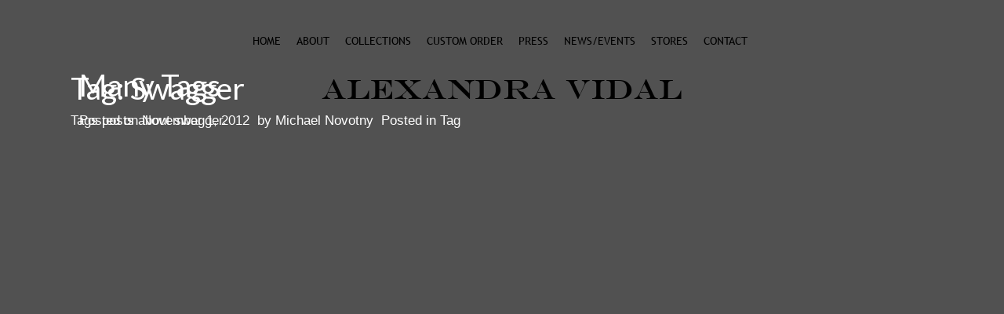

--- FILE ---
content_type: text/html; charset=UTF-8
request_url: https://alexandravidal.com/tag/swagger/
body_size: 5626
content:
<!DOCTYPE html>
<html lang="en-US">
<head>
<meta charset="UTF-8">
<meta http-equiv="Cache-Control" content="private,max-age=86400">
<meta name="viewport" content="width=device-width, initial-scale=1">

<!-- <link rel="profile" href="http://gmpg.org/xfn/11"> -->
<link rel="pingback" href="https://alexandravidal.com/xmlrpc.php">
<link rel="pingback" href="https://alexandravidal.com/xmlrpc.php">
<link rel="stylesheet" type="text/css" href="https://alexandravidal.com/wp-content/themes/ta-pluton/css/style.css?v=11"/>
<link rel="stylesheet" type="text/css" href="https://alexandravidal.com/wp-content/themes/ta-pluton/css/bootstrap.css?v=12"/>
<!-- <link rel="stylesheet" href="https://maxcdn.bootstrapcdn.com/bootstrap/3.3.4/css/bootstrap.min.css"> -->
<link rel="stylesheet" type="text/css" href="https://alexandravidal.com/wp-content/themes/ta-pluton/inc/fancybox/jquery.fancybox.css?v=123"/>
<link rel="stylesheet" type="text/css" href="https://alexandravidal.com/wp-content/themes/ta-pluton/inc/gallery.css?v=15"/>
<link rel="stylesheet" type="text/css" href="https://alexandravidal.com/wp-content/themes/ta-pluton/css/normalize.css?v=156"/>
<!--<link rel="stylesheet" type="text/css" href="https://alexandravidal.com/wp-content/themes/ta-pluton/css/ideal-image-slider.css"/>-->
<!--<link rel="stylesheet" type="text/css" href="https://alexandravidal.com/wp-content/themes/ta-pluton/css/default.css"/> -->
<link rel="stylesheet" href="https://alexandravidal.com/wp-content/themes/ta-pluton/css/gridslider.css?v=114" />
<script type="text/javascript" src="https://alexandravidal.com/wp-content/themes/ta-pluton/js/jquery-2.1.1.js"></script>
<script type="text/javascript" src="https://alexandravidal.com/wp-content/themes/ta-pluton/js/bootstrap.min.js"/></script>
<script type="text/javascript" src="https://alexandravidal.com/wp-content/themes/ta-pluton/js/custom.js"></script>
<!--<link rel="stylesheet" href="https://maxcdn.bootstrapcdn.com/bootstrap/3.3.4/css/bootstrap-theme.min.css">-->
<!--<script src="https://alexandravidal.com/wp-content/themes/ta-pluton/js/gridslider.js"></script>-->
<!--<script type="text/javascript" src="https://alexandravidal.com/wp-content/themes/ta-pluton/js/smoothscroll.js"></script>-->

<title>Swagger &#8211; Alexandra Vidal</title>
<meta name='robots' content='max-image-preview:large' />
<link rel='dns-prefetch' href='//maps.googleapis.com' />
<link rel='dns-prefetch' href='//fonts.googleapis.com' />
<link rel='dns-prefetch' href='//s.w.org' />
<link rel="alternate" type="application/rss+xml" title="Alexandra Vidal &raquo; Feed" href="https://alexandravidal.com/feed/" />
<link rel="alternate" type="application/rss+xml" title="Alexandra Vidal &raquo; Comments Feed" href="https://alexandravidal.com/comments/feed/" />
<link rel="alternate" type="application/rss+xml" title="Alexandra Vidal &raquo; Swagger Tag Feed" href="https://alexandravidal.com/tag/swagger/feed/" />
<script type="text/javascript">
window._wpemojiSettings = {"baseUrl":"https:\/\/s.w.org\/images\/core\/emoji\/13.1.0\/72x72\/","ext":".png","svgUrl":"https:\/\/s.w.org\/images\/core\/emoji\/13.1.0\/svg\/","svgExt":".svg","source":{"concatemoji":"https:\/\/alexandravidal.com\/wp-includes\/js\/wp-emoji-release.min.js?ver=5.9.12"}};
/*! This file is auto-generated */
!function(e,a,t){var n,r,o,i=a.createElement("canvas"),p=i.getContext&&i.getContext("2d");function s(e,t){var a=String.fromCharCode;p.clearRect(0,0,i.width,i.height),p.fillText(a.apply(this,e),0,0);e=i.toDataURL();return p.clearRect(0,0,i.width,i.height),p.fillText(a.apply(this,t),0,0),e===i.toDataURL()}function c(e){var t=a.createElement("script");t.src=e,t.defer=t.type="text/javascript",a.getElementsByTagName("head")[0].appendChild(t)}for(o=Array("flag","emoji"),t.supports={everything:!0,everythingExceptFlag:!0},r=0;r<o.length;r++)t.supports[o[r]]=function(e){if(!p||!p.fillText)return!1;switch(p.textBaseline="top",p.font="600 32px Arial",e){case"flag":return s([127987,65039,8205,9895,65039],[127987,65039,8203,9895,65039])?!1:!s([55356,56826,55356,56819],[55356,56826,8203,55356,56819])&&!s([55356,57332,56128,56423,56128,56418,56128,56421,56128,56430,56128,56423,56128,56447],[55356,57332,8203,56128,56423,8203,56128,56418,8203,56128,56421,8203,56128,56430,8203,56128,56423,8203,56128,56447]);case"emoji":return!s([10084,65039,8205,55357,56613],[10084,65039,8203,55357,56613])}return!1}(o[r]),t.supports.everything=t.supports.everything&&t.supports[o[r]],"flag"!==o[r]&&(t.supports.everythingExceptFlag=t.supports.everythingExceptFlag&&t.supports[o[r]]);t.supports.everythingExceptFlag=t.supports.everythingExceptFlag&&!t.supports.flag,t.DOMReady=!1,t.readyCallback=function(){t.DOMReady=!0},t.supports.everything||(n=function(){t.readyCallback()},a.addEventListener?(a.addEventListener("DOMContentLoaded",n,!1),e.addEventListener("load",n,!1)):(e.attachEvent("onload",n),a.attachEvent("onreadystatechange",function(){"complete"===a.readyState&&t.readyCallback()})),(n=t.source||{}).concatemoji?c(n.concatemoji):n.wpemoji&&n.twemoji&&(c(n.twemoji),c(n.wpemoji)))}(window,document,window._wpemojiSettings);
</script>
<style type="text/css">
img.wp-smiley,
img.emoji {
	display: inline !important;
	border: none !important;
	box-shadow: none !important;
	height: 1em !important;
	width: 1em !important;
	margin: 0 0.07em !important;
	vertical-align: -0.1em !important;
	background: none !important;
	padding: 0 !important;
}
</style>
	<link rel='stylesheet' id='wp-block-library-css'  href='https://alexandravidal.com/wp-includes/css/dist/block-library/style.min.css?ver=5.9.12' type='text/css' media='all' />
<style id='global-styles-inline-css' type='text/css'>
body{--wp--preset--color--black: #000000;--wp--preset--color--cyan-bluish-gray: #abb8c3;--wp--preset--color--white: #ffffff;--wp--preset--color--pale-pink: #f78da7;--wp--preset--color--vivid-red: #cf2e2e;--wp--preset--color--luminous-vivid-orange: #ff6900;--wp--preset--color--luminous-vivid-amber: #fcb900;--wp--preset--color--light-green-cyan: #7bdcb5;--wp--preset--color--vivid-green-cyan: #00d084;--wp--preset--color--pale-cyan-blue: #8ed1fc;--wp--preset--color--vivid-cyan-blue: #0693e3;--wp--preset--color--vivid-purple: #9b51e0;--wp--preset--gradient--vivid-cyan-blue-to-vivid-purple: linear-gradient(135deg,rgba(6,147,227,1) 0%,rgb(155,81,224) 100%);--wp--preset--gradient--light-green-cyan-to-vivid-green-cyan: linear-gradient(135deg,rgb(122,220,180) 0%,rgb(0,208,130) 100%);--wp--preset--gradient--luminous-vivid-amber-to-luminous-vivid-orange: linear-gradient(135deg,rgba(252,185,0,1) 0%,rgba(255,105,0,1) 100%);--wp--preset--gradient--luminous-vivid-orange-to-vivid-red: linear-gradient(135deg,rgba(255,105,0,1) 0%,rgb(207,46,46) 100%);--wp--preset--gradient--very-light-gray-to-cyan-bluish-gray: linear-gradient(135deg,rgb(238,238,238) 0%,rgb(169,184,195) 100%);--wp--preset--gradient--cool-to-warm-spectrum: linear-gradient(135deg,rgb(74,234,220) 0%,rgb(151,120,209) 20%,rgb(207,42,186) 40%,rgb(238,44,130) 60%,rgb(251,105,98) 80%,rgb(254,248,76) 100%);--wp--preset--gradient--blush-light-purple: linear-gradient(135deg,rgb(255,206,236) 0%,rgb(152,150,240) 100%);--wp--preset--gradient--blush-bordeaux: linear-gradient(135deg,rgb(254,205,165) 0%,rgb(254,45,45) 50%,rgb(107,0,62) 100%);--wp--preset--gradient--luminous-dusk: linear-gradient(135deg,rgb(255,203,112) 0%,rgb(199,81,192) 50%,rgb(65,88,208) 100%);--wp--preset--gradient--pale-ocean: linear-gradient(135deg,rgb(255,245,203) 0%,rgb(182,227,212) 50%,rgb(51,167,181) 100%);--wp--preset--gradient--electric-grass: linear-gradient(135deg,rgb(202,248,128) 0%,rgb(113,206,126) 100%);--wp--preset--gradient--midnight: linear-gradient(135deg,rgb(2,3,129) 0%,rgb(40,116,252) 100%);--wp--preset--duotone--dark-grayscale: url('#wp-duotone-dark-grayscale');--wp--preset--duotone--grayscale: url('#wp-duotone-grayscale');--wp--preset--duotone--purple-yellow: url('#wp-duotone-purple-yellow');--wp--preset--duotone--blue-red: url('#wp-duotone-blue-red');--wp--preset--duotone--midnight: url('#wp-duotone-midnight');--wp--preset--duotone--magenta-yellow: url('#wp-duotone-magenta-yellow');--wp--preset--duotone--purple-green: url('#wp-duotone-purple-green');--wp--preset--duotone--blue-orange: url('#wp-duotone-blue-orange');--wp--preset--font-size--small: 13px;--wp--preset--font-size--medium: 20px;--wp--preset--font-size--large: 36px;--wp--preset--font-size--x-large: 42px;}.has-black-color{color: var(--wp--preset--color--black) !important;}.has-cyan-bluish-gray-color{color: var(--wp--preset--color--cyan-bluish-gray) !important;}.has-white-color{color: var(--wp--preset--color--white) !important;}.has-pale-pink-color{color: var(--wp--preset--color--pale-pink) !important;}.has-vivid-red-color{color: var(--wp--preset--color--vivid-red) !important;}.has-luminous-vivid-orange-color{color: var(--wp--preset--color--luminous-vivid-orange) !important;}.has-luminous-vivid-amber-color{color: var(--wp--preset--color--luminous-vivid-amber) !important;}.has-light-green-cyan-color{color: var(--wp--preset--color--light-green-cyan) !important;}.has-vivid-green-cyan-color{color: var(--wp--preset--color--vivid-green-cyan) !important;}.has-pale-cyan-blue-color{color: var(--wp--preset--color--pale-cyan-blue) !important;}.has-vivid-cyan-blue-color{color: var(--wp--preset--color--vivid-cyan-blue) !important;}.has-vivid-purple-color{color: var(--wp--preset--color--vivid-purple) !important;}.has-black-background-color{background-color: var(--wp--preset--color--black) !important;}.has-cyan-bluish-gray-background-color{background-color: var(--wp--preset--color--cyan-bluish-gray) !important;}.has-white-background-color{background-color: var(--wp--preset--color--white) !important;}.has-pale-pink-background-color{background-color: var(--wp--preset--color--pale-pink) !important;}.has-vivid-red-background-color{background-color: var(--wp--preset--color--vivid-red) !important;}.has-luminous-vivid-orange-background-color{background-color: var(--wp--preset--color--luminous-vivid-orange) !important;}.has-luminous-vivid-amber-background-color{background-color: var(--wp--preset--color--luminous-vivid-amber) !important;}.has-light-green-cyan-background-color{background-color: var(--wp--preset--color--light-green-cyan) !important;}.has-vivid-green-cyan-background-color{background-color: var(--wp--preset--color--vivid-green-cyan) !important;}.has-pale-cyan-blue-background-color{background-color: var(--wp--preset--color--pale-cyan-blue) !important;}.has-vivid-cyan-blue-background-color{background-color: var(--wp--preset--color--vivid-cyan-blue) !important;}.has-vivid-purple-background-color{background-color: var(--wp--preset--color--vivid-purple) !important;}.has-black-border-color{border-color: var(--wp--preset--color--black) !important;}.has-cyan-bluish-gray-border-color{border-color: var(--wp--preset--color--cyan-bluish-gray) !important;}.has-white-border-color{border-color: var(--wp--preset--color--white) !important;}.has-pale-pink-border-color{border-color: var(--wp--preset--color--pale-pink) !important;}.has-vivid-red-border-color{border-color: var(--wp--preset--color--vivid-red) !important;}.has-luminous-vivid-orange-border-color{border-color: var(--wp--preset--color--luminous-vivid-orange) !important;}.has-luminous-vivid-amber-border-color{border-color: var(--wp--preset--color--luminous-vivid-amber) !important;}.has-light-green-cyan-border-color{border-color: var(--wp--preset--color--light-green-cyan) !important;}.has-vivid-green-cyan-border-color{border-color: var(--wp--preset--color--vivid-green-cyan) !important;}.has-pale-cyan-blue-border-color{border-color: var(--wp--preset--color--pale-cyan-blue) !important;}.has-vivid-cyan-blue-border-color{border-color: var(--wp--preset--color--vivid-cyan-blue) !important;}.has-vivid-purple-border-color{border-color: var(--wp--preset--color--vivid-purple) !important;}.has-vivid-cyan-blue-to-vivid-purple-gradient-background{background: var(--wp--preset--gradient--vivid-cyan-blue-to-vivid-purple) !important;}.has-light-green-cyan-to-vivid-green-cyan-gradient-background{background: var(--wp--preset--gradient--light-green-cyan-to-vivid-green-cyan) !important;}.has-luminous-vivid-amber-to-luminous-vivid-orange-gradient-background{background: var(--wp--preset--gradient--luminous-vivid-amber-to-luminous-vivid-orange) !important;}.has-luminous-vivid-orange-to-vivid-red-gradient-background{background: var(--wp--preset--gradient--luminous-vivid-orange-to-vivid-red) !important;}.has-very-light-gray-to-cyan-bluish-gray-gradient-background{background: var(--wp--preset--gradient--very-light-gray-to-cyan-bluish-gray) !important;}.has-cool-to-warm-spectrum-gradient-background{background: var(--wp--preset--gradient--cool-to-warm-spectrum) !important;}.has-blush-light-purple-gradient-background{background: var(--wp--preset--gradient--blush-light-purple) !important;}.has-blush-bordeaux-gradient-background{background: var(--wp--preset--gradient--blush-bordeaux) !important;}.has-luminous-dusk-gradient-background{background: var(--wp--preset--gradient--luminous-dusk) !important;}.has-pale-ocean-gradient-background{background: var(--wp--preset--gradient--pale-ocean) !important;}.has-electric-grass-gradient-background{background: var(--wp--preset--gradient--electric-grass) !important;}.has-midnight-gradient-background{background: var(--wp--preset--gradient--midnight) !important;}.has-small-font-size{font-size: var(--wp--preset--font-size--small) !important;}.has-medium-font-size{font-size: var(--wp--preset--font-size--medium) !important;}.has-large-font-size{font-size: var(--wp--preset--font-size--large) !important;}.has-x-large-font-size{font-size: var(--wp--preset--font-size--x-large) !important;}
</style>
<link rel='stylesheet' id='contact-form-7-css'  href='https://alexandravidal.com/wp-content/plugins/contact-form-7/includes/css/styles.css?ver=5.5.6' type='text/css' media='all' />
<link rel='stylesheet' id='wonderplugin-slider-css-css'  href='https://alexandravidal.com/wp-content/plugins/wonderplugin-slider/engine/wonderpluginsliderengine.css?ver=5.9.12' type='text/css' media='all' />
<link rel='stylesheet' id='bootstrap-styles-css'  href='https://alexandravidal.com/wp-content/themes/ta-pluton/css/bootstrap.min.css?ver=3.3.4' type='text/css' media='all' />
<link rel='stylesheet' id='bxslider-css-css'  href='https://alexandravidal.com/wp-content/themes/ta-pluton/css/jquery.bxslider.css?ver=4.2.3' type='text/css' media='all' />
<link rel='stylesheet' id='cslider-css-css'  href='https://alexandravidal.com/wp-content/themes/ta-pluton/css/jquery.cslider.css?ver=5.9.12' type='text/css' media='all' />
<link rel='stylesheet' id='animate-css-css'  href='https://alexandravidal.com/wp-content/themes/ta-pluton/css/animate.css?ver=5.9.12' type='text/css' media='all' />
<link rel='stylesheet' id='custom-font-css'  href='https://alexandravidal.com/wp-content/themes/ta-pluton/css/pluton.css?ver=5.9.12' type='text/css' media='all' />
<link rel='stylesheet' id='Google-font-css'  href='http://fonts.googleapis.com/css?family=Roboto%3A400%2C300%2C700&#038;subset=latin%2Clatin-ext&#038;ver=5.9.12' type='text/css' media='all' />
<link rel='stylesheet' id='ta-pluton-style-css'  href='https://alexandravidal.com/wp-content/themes/ta-pluton/style.css?ver=5.9.12' type='text/css' media='all' />
<link rel="https://api.w.org/" href="https://alexandravidal.com/wp-json/" /><link rel="alternate" type="application/json" href="https://alexandravidal.com/wp-json/wp/v2/tags/23" /><link rel="EditURI" type="application/rsd+xml" title="RSD" href="https://alexandravidal.com/xmlrpc.php?rsd" />
<link rel="wlwmanifest" type="application/wlwmanifest+xml" href="https://alexandravidal.com/wp-includes/wlwmanifest.xml" /> 
<meta name="generator" content="WordPress 5.9.12" />
<!-- HTML5 shim and Respond.js for IE8 support of HTML5 elements and media queries --> <!-- WARNING: Respond.js doesn't work if you view the page via file:// --> <!--[if lt IE 9]> <script src="https://oss.maxcdn.com/html5shiv/3.7.2/html5shiv.min.js"></script> <script src="https://oss.maxcdn.com/respond/1.4.2/respond.min.js"></script> <![endif]--> <!--[if IE 7]> <link rel="stylesheet" type="text/css" href="css/pluton-ie7.css" /> <![endif]--><!-- Custom CSS -->
<style type="text/css">
 
</style></head>

<body class="archive tag tag-swagger tag-23 group-blog">
	<div id="overlay"></div>
<div id="page" class="hfeed site">

	<header id="masthead" class="site-header" role="banner">
		<nav role="navigation">
			<div class="navbar">
				<div class="container">
					<div class="navbar-header" >
						<!-- This is website logo -->
						
												<!-- Navigation button, visible on small resolution -->
						<button type="button" class="btn btn-navbar navbar-toggle" data-toggle="collapse" data-target=".navbar-responsive-collapse">
							<span class="sr-only">Toggle navigation</span>
							<i class="icon-menu"></i>
						</button>
											</div> 

					<!-- Main navigation -->
										<div class="navbar-collapse collapse navbar-responsive-collapse menu-ale">
						<ul id="top-navigation" class="nav navbar-nav center"><li id="menu-item-1413" class="menu-item menu-item-type-custom menu-item-object-custom menu-item-home menu-item-1413"><a title="Home" href="https://alexandravidal.com/#home">Home</a></li>
<li id="menu-item-1475" class="menu-item menu-item-type-custom menu-item-object-custom menu-item-1475"><a title="About" href="https://alexandravidal.com/about-us/">About</a></li>
<li id="menu-item-1491" class="menu-item menu-item-type-custom menu-item-object-custom menu-item-1491"><a title="collections" href="https://alexandravidal.com/collection-page/">collections</a></li>
<li id="menu-item-1492" class="menu-item menu-item-type-custom menu-item-object-custom menu-item-1492"><a title="custom order" href="https://alexandravidal.com/custom-order/">custom order</a></li>
<li id="menu-item-1474" class="menu-item menu-item-type-custom menu-item-object-custom menu-item-1474"><a title="Press" href="https://alexandravidal.com/press-page/#editorial">Press</a></li>
<li id="menu-item-1493" class="menu-item menu-item-type-custom menu-item-object-custom menu-item-1493"><a title="News/events" href="https://alexandravidal.com/newsevents/">News/events</a></li>
<li id="menu-item-1414" class="menu-item menu-item-type-custom menu-item-object-custom menu-item-1414"><a title="stores" href="https://alexandravidal.com/our-store/">stores</a></li>
<li id="menu-item-1478" class="menu-item menu-item-type-custom menu-item-object-custom menu-item-1478"><a title="Contact" href="https://alexandravidal.com/contact/">Contact</a></li>
</ul>					</div>
					
					<!-- End main navigation -->
					 <div class="logo-div text-center clearfix" >
                 			 <h1><a href="https://alexandravidal.com">ALEXANDRA VIDAL</a></h1>
             		 </div>
				</div>
			</div>
		</nav>

	</header><!-- #masthead -->
 
	<div class="container">
		<div class="row">
			<div id="primary" class="col-md-8">
				<main id="main" class="site-main" role="main">

				
					<header class="page-header">
						<h1 class="page-title">Tag: <span>Swagger</span></h1><div class="taxonomy-description"><p>Tags posts about swagger.</p>
</div>					</header><!-- .page-header -->

										
						
<article id="post-167" class="post-167 post type-post status-publish format-standard hentry category-tag tag-8bit tag-articles tag-ftw tag-fail tag-fun tag-love tag-mothership tag-mustread tag-nailedit tag-pictures tag-success tag-swagger tag-tags tag-unseen tag-wordpress tag-dowork">
	
	<div class="post-inner-content well">
		<header class="entry-header">
			<h1 class="entry-title"><a href="https://alexandravidal.com/many-tags/" rel="bookmark">Many Tags</a></h1>
							<div class="entry-meta">
					<span class="posted-on">Posted on <a href="https://alexandravidal.com/many-tags/" rel="bookmark"><time class="entry-date published" datetime="2012-11-01T01:00:34+00:00">November 1, 2012</time></a></span><span class="byline"> by <span class="author vcard"><a class="url fn n" href="https://alexandravidal.com/author/manovotny/">Michael Novotny</a></span></span>																<span class="cat-links">
							Posted in <a href="https://alexandravidal.com/category/tag/" rel="category tag">Tag</a>						</span>
										
									</div><!-- .entry-meta -->
					</header><!-- .entry-header -->

		<div class="entry-content">
			<p>This post has many tags.</p>

					</div><!-- .entry-content -->

		<footer class="entry-footer">
			<p></p>
		</footer><!-- .entry-footer -->
	</div><!-- .post-inner-content -->
</article><!-- #post-## -->
					
					
				
				</main><!-- #main -->
			</div><!-- #primary -->


	<!-- #content -->

	<footer id="colophon" role="contentinfo">	
		<div class="container footer-ico-insta">
			<div class="footer">
							
	        </div>	
		</div>
	</footer><!-- #colophon -->

</div><!-- #page -->

<script type='text/javascript'>/* <![CDATA[ */
var wpcf7 = {"api":{"root":"https:\/\/alexandravidal.com\/wp-json\/","namespace":"contact-form-7\/v1"}};
var app_uri = {"templateUrl":"https:\/\/alexandravidal.com\/wp-content\/themes\/ta-pluton"};
var map_location_lat = {"lat":""};
var map_location_lon = {"lon":""};
(function(g,b,d){var c=b.head||b.getElementsByTagName("head"),D="readyState",E="onreadystatechange",F="DOMContentLoaded",G="addEventListener",H=setTimeout;function f(){$LAB.script("https://alexandravidal.com/wp-includes/js/jquery/jquery.min.js").wait().script("https://alexandravidal.com/wp-includes/js/jquery/jquery-migrate.min.js").wait().script("https://alexandravidal.com/wp-content/plugins/wonderplugin-carousel/engine/wonderplugincarouselskins.js").script("https://alexandravidal.com/wp-content/plugins/wonderplugin-carousel/engine/wonderplugincarousel.js").script("https://alexandravidal.com/wp-content/plugins/wonderplugin-slider/engine/wonderpluginsliderskins.js").script("https://alexandravidal.com/wp-content/plugins/wonderplugin-slider/engine/wonderpluginslider.js").script("https://alexandravidal.com/wp-includes/js/dist/vendor/regenerator-runtime.min.js").wait().script("https://alexandravidal.com/wp-includes/js/dist/vendor/wp-polyfill.min.js").wait().script("https://alexandravidal.com/wp-content/plugins/contact-form-7/includes/js/index.js").script("https://alexandravidal.com/wp-content/themes/ta-pluton/js/jquery.mixitup.min.js").script("https://alexandravidal.com/wp-content/themes/ta-pluton/js/modernizr.custom.js").script("https://alexandravidal.com/wp-content/themes/ta-pluton/js/jquery.bxslider.js").script("https://alexandravidal.com/wp-content/themes/ta-pluton/js/jquery.cslider.js").script("https://alexandravidal.com/wp-content/themes/ta-pluton/js/jquery.placeholder.min.js").script("https://alexandravidal.com/wp-content/themes/ta-pluton/js/jquery.inview.js").script("https://alexandravidal.com/wp-content/themes/ta-pluton/js/jquery.nav.js").script("https://maps.googleapis.com/maps/api/js?sensor=false&#038;callback=initializeMap").script("https://alexandravidal.com/wp-content/themes/ta-pluton/js/app.js");}H(function(){if("item"in c){if(!c[0]){H(arguments.callee,25);return}c=c[0]}var a=b.createElement("script"),e=false;a.onload=a[E]=function(){if((a[D]&&a[D]!=="complete"&&a[D]!=="loaded")||e){return false}a.onload=a[E]=null;e=true;f()};a.src="https://alexandravidal.com/wp-content/plugins/wp-deferred-javascripts/assets/js/lab.min.js?ver=2.0.3";c.insertBefore(a,c.firstChild)},0);if(b[D]==null&&b[G]){b[D]="loading";b[G](F,d=function(){b.removeEventListener(F,d,false);b[D]="complete"},false)}})(this,document);
/* ]]> */</script><script src="https://alexandravidal.com/wp-content/themes/ta-pluton/js/defer.js" defer></script>
</body>
</html>


--- FILE ---
content_type: text/css
request_url: https://alexandravidal.com/wp-content/themes/ta-pluton/css/style.css?v=11
body_size: 10537
content:
@font-face {
    font-family: 'TrebuchetMS';
    src: url('../fonts/TrebuchetMS/TrebuchetMS.eot?#iefix') format('embedded-opentype'), url('../fonts/TrebuchetMS/TrebuchetMS.woff') format('woff'), url('../fonts/TrebuchetMS/TrebuchetMS.ttf') format('truetype'), url('../fonts/TrebuchetMS/TrebuchetMS.svg#TrebuchetMS') format('svg');
    font-weight: normal;
    font-style: normal;
}
@font-face {
    font-family: 'EngraversMT';
    src: url('../fonts/EngraversMT/EngraversMT.eot?#iefix') format('embedded-opentype'), url('../fonts/EngraversMT/EngraversMT.woff') format('woff'), url('../fonts/EngraversMT/EngraversMT.ttf') format('truetype'), url('../fonts/EngraversMT/EngraversMT.svg#EngraversMT') format('svg');
    font-weight: normal;
    font-style: normal;
}
@font-face {
    font-family: 'HelveticaNeue-CondensedBold';
    src: url('../fonts/HelveticaNeue-CondensedBold/HelveticaNeue-CondensedBold.eot?#iefix') format('embedded-opentype'), url('../fonts/HelveticaNeue-CondensedBold/HelveticaNeue-CondensedBold.otf') format('opentype'), url('../fonts/HelveticaNeue-CondensedBold/HelveticaNeue-CondensedBold.woff') format('woff'), url('../fonts/HelveticaNeue-CondensedBold/HelveticaNeue-CondensedBold.ttf') format('truetype'), url('../fonts/HelveticaNeue-CondensedBold/HelveticaNeue-CondensedBold.svg#HelveticaNeue-CondensedBold') format('svg');
    font-weight: normal;
    font-style: normal;
}
@font-face {
    font-family: 'MyriadPro-Regular';
    src: url('../fonts/MyriadPro-Regular/MyriadPro-Regular.eot?#iefix') format('embedded-opentype'), url('../fonts/MyriadPro-Regular/MyriadPro-Regular.otf') format('opentype'), url('../fonts/MyriadPro-Regular/MyriadPro-Regular.woff') format('woff'), url('../fonts/MyriadPro-Regular/MyriadPro-Regular.ttf') format('truetype'), url('../fonts/MyriadPro-Regular/MyriadPro-Regular.svg#MyriadPro-Regular') format('svg');
    font-weight: normal;
    font-style: normal;
}
@font-face {
    font-family: 'Tahoma';
    src: url('../fonts/Tahoma/Tahoma.eot?#iefix') format('embedded-opentype'), url('../fonts/Tahoma/Tahoma.woff') format('woff'), url('../fonts/Tahoma/Tahoma.ttf') format('truetype'), url('../fonts/Tahoma/Tahoma.svg#Tahoma') format('svg');
    font-weight: normal;
    font-style: normal;
}
/*7-10*/
#order + footer,#home ~ footer {
    display: none;
}
#execphp-5.well
{
    padding: 0 !important;
    margin-bottom: 0 !important;
    background: #515151 !important;
     border: 0 none !important;
}
.footer a {
    color: #bcbcbc !important;
}
.design-link
{
    text-align: right;
}
.design-link > p
{
    color: #bcbcbc !important;
     font-size: 14px;
}
body {
    margin: 0;
    padding: 0;
    background: #515151 !important;     
}
.insta ul
{
    list-style-type: none !important;
    margin: 0;
    padding: 0;
}
.insta ul li
{
    float: left;
    margin-right: 20px;
}
.footer-ico-insta
{
    background:#515151;
    margin-top: 30px;

}
.social-ico
{
    text-align: left;
}
.footer {
    border-top: 2px solid #fff;
    padding: 30px 0;
    background: #515151 !important;
}
/*1-9-15*/
#single-project1 .modal {
    text-align: center;
}
#single-project1 .modal::before {
    content: " ";
    display: inline-block;
    float: none !important;
    height: 100% !important; 
    vertical-align: middle;
}
#single-project1 .modal-dialog {
    display: inline-block;
    float: none !important;
    text-align: center !important;
    vertical-align: middle;
}
.ether-aligncenter {
     margin-top: 0 !important;
}


#html5-image
{
    box-sizing: border-box !important;
    height: 100% !important;
    width: 100% !important;
}
#html5-elem-wrap
{
    height: 900px !important;
    width: 600px !important;
}
#html5-lightbox-box
{
    height: 900px !important;
    width: 600px !important;
}
/*17-8-15*/
.div-h4-ex-main-coll {
    padding: 0 !important;

}
.div-h4-ex-main-coll {
   
    height: auto;
    margin-right: 0px !important;
    padding-right: 0 !important;
    position: relative;   
}
.div-h4-ex-coll:hover
{
    cursor: default;
}
.div-h4-ex-coll {
   background: rgba(0, 0, 0, 0.6) none repeat scroll 0 0;
    bottom: 0;
    color: #d5d5d5;
    font-size: 10px;
    left: 0;
    line-height: 14px;
    margin-bottom: 0 !important;
    margin-top: 0 !important;
    padding: 8px !important;
    position: relative !important;
    text-align: left;
    width: 100%;
    
  min-height: 127px;
}
/*end*/

a.disabled {
  opacity: 1;
  pointer-events: none;
  cursor: default;
}
.div-h4-ex-main {
   float: right;
    height: auto;
    margin: 0 auto !important;
    position: relative;
    width: 300px;
}
.div-h4-ex {
    background: rgba(0, 0, 0, 0.4) none repeat scroll 0 0;
    color: #d5d5d5;
    float: left;
    font-size: 16px;
    left: 0;
    line-height: 17px;
    margin-bottom: 0;
    padding: 10px !important;
    position: absolute !important;
    right: 0;
    text-align: left;
    top: 0;
    margin-top: 0 !important;
}
.season-title h3
{
    text-align: center;
    color: #d5d5d5;
    padding-bottom: 0px;
}/*30-7*/
ul.ma-ul-li-store
{
list-style-type: none;   
    text-align: center;
    margin: 0;
    padding: 0;
}
.main-address li.address-div {
    display: inline-block;
    float: none;
    margin-bottom: 20px;
    text-align: left;
     width: 300px;
}
li ul.address-ul
{
    margin: 0;padding: 0;
}


/*24-7*/
.widget-container.widget_execphp {
    list-style-type: none;
}
#wonderplugincarousel-12 .amazingcarousel-image img{
    border: 0 none;
    border-radius: 0;
    display: block;
    height: 100% !important;
    margin: 0;
    max-width: 100%;
    padding: 0;
    width: auto;
}
#wonderplugincarousel-12 .amazingcarousel-image {
    height: 547px !important;
    padding: 0;
    position: relative;
}
html {
    background: #515151 none repeat scroll 0 0 !important;
 }
.main-address .address-div
{
    margin-bottom: 20px;
}
/**/
.store-portion1 {
    height: 500px;
}

#home .amazingcarousel-list-container {
    padding: 0 !important;
}
#about {
    margin-top: 0px !important;
}
.widget-container.widget_text {
    list-style: outside none none;
}
#secondary {
    width: 100% !important;
}
.widget.widget_text.well {
    background: none !important;
}
#single-project .amazingcarousel-image img {
    max-width: none !important;
    width: auto !important;
}
#single-project .amazingcarousel-item-container {
    height: 900px !important;
    margin: 0 -2px !important;
    overflow-y: scroll;
    padding: 0 !important;
    width: 600px !important;
}
#single-project .but-mid {
    margin: 0 auto !important;
    padding: 0 !important;
    position: relative;
    width: 600px;
}
#preloader {
    position: fixed;
    top: 0;
    left: 0;
    right: 0;
    bottom: 0;
    background-color: #fefefe;
    z-index: 99999999 !important;
    height: 100% !important;
}
#status {
    width: 200px;
    height: 200px;
    position: absolute;
    left: 50%;
    top: 50%;
    background-image: url(ajax-loader.gif);
    background-repeat: no-repeat;
    background-position: center;
    margin: -100px 0 0 -100px;
}
.slideshow.vertical .thumb-img-pre:hover {
    cursor: pointer;
}
#single-project1 .modal-dialog {
   
 }
.modal-dialog {
    margin: 4% auto !important;
    width: auto;
}
.but-mid-coll {
    width: 600px;
    margin: 0 auto;
    position: relative;
}
.press-popup-page .amazingcarousel-item-container .amazingcarousel-image {
    padding: 0;
    position: relative;
    width: 500px;
}
.arr-left:hover {
    background-position: 0 0 !important;
}
.arr-right:hover {
    background-position: -36px 0 !important;
}
.amazingcarousel-prev {
    left: -10% !important;
}
.amazingcarousel-next {
    right: -10% !important;
}
.site-header1 {
    display: none !important;
}
#overlay {
    position: fixed;
    top: 0;
    left: 0;
    width: 100%;
    height: 100%;
    background-color: #000;
    filter: alpha(opacity=70);
    -moz-opacity: 0.7;
    -khtml-opacity: 0.7;
    opacity: 0.7;
    z-index: 100;
    display: none;
}
.but-mid {
    margin: 0 auto !important;
    padding: 0 !important;
    position: relative;
    width: 500px;
}
.navbar.navbar-fixed-top.animated.fadeInDown {
    opacity: 1;
}
.navbar.navbar-fixed-top a
 {
    margin-top: 15px !important;
 }
.am-right-arr {
    display: none !important;
}
.div-arr {
    display: none !important;
}
.width-full {
    width: 55%;
    float: right;
}
.slideshow.vertical {
    height: 775px !important;
    margin: 10px auto;
    min-height: 700px;
}
.thumb-img-pre.cycle-slide {
    width: 74% !important;
    margin-bottom: 10px !important;
    margin: 0 auto;
}
#colorbox,
#cboxOverlay,
#cboxWrapper {
    left: 0;
    position: absolute;
    top: 0;
    z-index: 9999;
}
.navbar-fixed-top h1 {
    display: none;
}
#single-project1 {
    overflow: hidden;
}
.button-close-width {
    margin: 0 auto;
    width: 57%;
}
.press-popup-page {
    float: none !important;
    margin: 0 auto;
}
.eleven-portion .h2-p-text a {
    color: #bcbcbc !important;
}
.icon-plus {
    background: rgba(0, 0, 0, 0) url("../images/plus.png") repeat scroll -6px -12px !important;
    content: none !important;
    height: 100px;
    width: 117px;
}
.cont-div-news > p {
    bottom: 0;
    color: #d5d5d5;
    font-size: 15px;
    position: absolute;
    width: 96%;
}
#single-project1 .amazingcarousel-list-container .amazingcarousel-prev {
    left: -10% !important;
}
#single-project1 .amazingcarousel-list-container .amazingcarousel-next {
    right: -10% !important;
}
.ether-ctrl-style-4 .ether-ctrl-car > div {
    height: 50px !important;
    width: 50px !important;
}
li.lslide {
    height: 910px !important;
}
.section {
    padding-bottom: 0 !important;
}
.img-sec .amazingcarousel-image > div {
    display: none !important;
}
.title-div-news a,
.title-div-news {
    color: #d5d5d5 !important;
    text-transform: uppercase;
}
.coll-but .amazingcarousel-image > div {
    display: none !important;
}

.ten-portion .thumbnail {
    background: #191a1c none repeat scroll 0 0;
    border: 0 none;
    border-radius: 0;
    box-shadow: none;
    overflow: hidden;
    padding: 0;
    position: relative;
    text-align: center;
}
.ten-portion .more {
    color: #fff;
    display: block;
    font-size: 40px;
    height: 80px;
    left: 50%;
    line-height: 70px;
    margin: 0 auto 0 -41px;
    position: absolute;
    text-align: center;
    text-decoration: none;
    top: -100px;
    width: 80px;
    z-index: 4;
}
.ten-portion .mask {
    background: #181a1c none repeat scroll 0 0;
    height: 100%;
    left: 0;
    opacity: 0.85;
    position: absolute;
    top: 100%;
    transition: all 0.2s ease-out 0s;
    width: 100%;
}
.news-img-div {
    float: left;
    height: auto !important;
    margin: 0 13px 15px 0;
    width: auto !important;
}
.service-img {
    height: 100% !important;
    width: auto !important;
}
 .cont-div-news {
    display: block;
    height: 120px;
    margin-bottom: 27px;
    position: relative;
}
.news-middle {
    float: left;   
}
.news-pop {
    float: left;
    margin-bottom: 50px !important;
    width: 100%;
}
.news-event-popup .news-pop {
    background: #515151 none repeat scroll 0 0;
    margin: 14% auto !important;
    padding: 20px !important;
    width: 80% !important;
}
#news-event-popup {
    background: #515151;
}
.des-div-1 .h2-p-text {
    font-size: 15px;
    margin-bottom: 16px;
}
.des-div-1 {
    height: 145px;
}
.top-news {
    margin-top: 20%;
    min-height: 600px;
}
.title-div-news {
    background: #383a3a;
    margin-bottom: 10px;
    padding: 10px 10px;
}
.title-div-news .post-categories > li {
    padding: 15px 0 0;
}
.title-div-news .post-categories {
    list-style-type: none;
    padding: 0;
}
.title-div-news .post-categories li a {
    list-style-type: none;
    color: #d5d5d5 !important;
    font-size: 25px !important;
}
.title-div-news h3 {
    padding: 10px 10px;
    text-align: center;
}
.des-div {
    color: #d5d5d5 !important;
    float: left;
    font-size: 15px;
    margin-bottom: 0;
   
    width: 50%;
}
/**/

#gallary-collection .amazingslider-box-3 > div:nth-child(3) a,
#gallary-collection .amazingslider-box-3 > div:nth-child(3) {
    display: none !important;
}
.des-div p,
.des-div-1 p {
    color: #d5d5d5;
}
.title-div-news {
    background: #383a3a;
    margin-bottom: 20px;
    margin-top: 0px;
    text-align: center;
}
.amazingslider-arrow-right-1 {
    right: 20px !important;
}
.well {
    background-image: none !important;
}
a.read-more:hover,
a.read-more:active,
a.read-more:focus {
    color: #ffffff;
    text-decoration: underline !important;
}
a.read-more {
    color: #ffffff;
}
#single-project1 .ether-ctrl-car .ether-prev {
    left: -64px;
    top: -22px;
}
#single-project1 .ether-ctrl-car .ether-next {
    right: -64px;
    top: -22px;
}
#single-project1 .amazingcarousel-image {
    border: 5px solid #ffffff;
    border-radius: 5px;
}
.image-feed-slider {
    width: 62% !important;
}
#single-project1 li.amazingcarousel-item img {
    
    max-width: 100% !important;
    width: 100%;
}
.ether-image-stretch-mode-fill img {
    width: 100%;
}
#single-project1 .more.show_hide:hover {
    cursor: zoom-in;
}
.ether-ctrl-wrap {
    top: 50% !important;
}
.ether-ctrl-pag {
    display: none;
}
.ether-grid.image-feed-slider .ether-cols .ether-col {
    padding: 3px 2px 0 0 !important;
}
.ether-col {
   height: 367px !important;
}
.secondary-section .wonderplugincarousel {
    border: 0px solid #ffffff;
    height: auto !important;
}
#single-project .wondercarousellightbox .amazingcarousel-image img {
    border: 7px solid #ffffff !important;
}
.amazingcarousel-item-container:hover {
    opacity: 1 !important;
}
button.close {
    background: url(lightbox_close.png) scroll no-repeat 0 0 !important;
    bottom: auto;
    color: #ffffff;
    cursor: pointer;
    left: auto;
    padding: 0;
    position: fixed;
    right: 30px;
    top: 10px !important;
    opacity: 1;
}
#single-project button.close {
    background: url(lightbox_close.png) scroll no-repeat 0 0 !important;
    border: 0 none;
    border-radius: 50%;
    color: #ffffff;
    cursor: pointer;
    padding: 0;
    margin-right: 0px;
    margin-top: 0px;
}
#wonderplugincarousel-6 .amazingcarousel-list-container {
    padding: 0 !important;
}
.modal-dialog {
    margin: 4% auto !important;
    width: 80% !important;
}
.navbar-toggle {
    background: #d5d5d5 none repeat scroll 0 0 !important;
}
.clear-button + br {
    display: none;
}
.clear-button {
    background: none repeat scroll 0 0 #383a3a !important;
    border-radius: 0 !important;
    height: 48px;
}
.category-previous_collection .entry-meta {
    display: none;
}
#portfolio-grid > li.col-lg-2 {
    margin: -6px -25px 0 0;
    min-height: 240px;
    padding: 0 21px;
    width: 20%;
}
.section .thumbnail.animated a {} .section .thumbnail.animated p {
    display: none !important;
}
.section .thumbnail.animated > h3 {
    display: none !important;
}
ul.thumbnails.row {
    margin: 0 auto;
    width: 83%;
}
#wonderplugincarousel-1 .amazingcarousel-image {
    background: none !important;
    box-shadow: none !important;
    padding: 1px 3px 0 !important;
}
.secondary-section .amazingcarousel-item-container {
    padding: 0 !important;
    margin: 0 !important;
}
.amazingcarousel-title {
    display: none;
}
#wonderplugincarousel-1 .amazingcarousel-image {
    background: none !important;
    box-shadow: none !important;
    padding: 1px 3px 0 !important;
}
.amazingcarousel-item-container {
    padding: 0 !important;
    margin: 0 0px !important;
}
.amazingcarousel-title {
    display: none;
}
.wpcf7-validation-errors {
    clear: both !important;
}
.wpcf7-response-output {
    clear: both !important;
}
.amazingcarousel-title {
    color: #ffffff !important;
}
.amazingcarousel-image div:nth-child(3) {
    display: none !important;
    bottom: 0 !important;
    padding: 0 !important;
}
.amazingcarousel-image div > a {
    display: none;
    bottom: 0 !important;
    right: 0 !important
}
.filter ul {
    margin-left: 15%;
}
.project-description {
    padding-right: 0 !important;
    width: 92%;
}
#portfolio-grid > li.col-lg-2 {
    width: 20%;
}
.gallary-collection.fifth-portion {
    left: 0;
    position: absolute;
    right: 0;
    top: 30%;
}
#gallary-collection.container {
    left: 0;
    position: absolute;
    right: 0;
    top: 25%;
}
.new-press {
    background: none repeat scroll 0 0 #515151 !important;
}
.eleven-portion {
    background: none repeat scroll 0 0 #515151 !important;
}
#store .store {
    background: none repeat scroll 0 0 #515151 !important;
}
.contactnew-div {
    background: none repeat scroll 0 0 #515151 !important;
}
.collections-class {
    background: none repeat scroll 0 0 #515151 !important;
}
.seven-portion {
    background: none repeat scroll 0 0 #515151 !important;
}
#news .nine-portion {
    background: none repeat scroll 0 0 #515151 !important;
}
footer .footer {
    background: none repeat scroll 0 0 #515151 !important;
}
div#press {
    padding-bottom: 0px !important;
}
.navbar-nav,
.nav > li > a:focus,
.nav > li > a:hover {
    background: none !important;
    outline: 0 none !important;
}
.navbar-collapse.collapse.navbar-responsive-collapse.menu-ale {
    margin-top: 0px;
}
.nav.navbar-nav.center {
    padding: 14px 105px 0;
}
.about-id-inner {
    background: none repeat scroll 0 0 #515151;
}
.filter li {
    float: left;
    list-style-type: none;
    padding-right: 50px;
}
form.wpcf7-form {
    margin: 0;
}
/**/


.nav > li > a:hover,
.nav > li > a:focus {
    color: #ffffff;
}
.nav > li.active a {} .container-inner {
    margin: 0 auto;
    width: 708px;
}
.menu-ale {
    margin: 0 auto;
    margin-top: 24px;
    text-align: center;
    padding: 0 137px !important;
}
.menu-ale ul {
    margin: 0 auto;
    list-style-type: none;
}
.menu-ale ul li {
    float: left;
}
.menu-ale ul li a {
    color: #000 !important;
    text-transform: uppercase;
    text-decoration: none;
    font-size: 14px !important;
    font-family: 'TrebuchetMS' !important;
    padding: 7px 10px !important;
}
.logodiv {
    margin: 14px auto;
}
.logo-div h1 {
    font-family: 'EngraversMT';
    font-size: 36px;
    color: #000;
    margin-bottom: 38px;
    margin-top: 4px;
}
.logo-div h1 > a {
    color: #000;
}
.bor-img {
    bottom: auto;
    left: 7%;
    margin-top: -3px;
    position: absolute;
    right: auto;
    top: auto;
    z-index: 11;
}
.banner-div .img-sec {
    background: #515151;
}
.sec-img-div {
    height: auto;
    margin: 0 auto;
    width: 100%;
}
.third-portion h2 {
    font-family: 'HelveticaNeue-CondensedBold';
    font-size: 46px;
    color: #bcbcbc !important;
    text-transform: uppercase;
    width: 55%;
    margin-top: 60px;
}
.third-portion hr {
    background: #bcbcbc none repeat scroll 0 0;
    height: 2px;
    margin-bottom: 70px;
    margin-top: 85px;
    width: 222px;
}
/**/

.forth-portion {
    background: #515151;
    padding: 30px 0;
}
.text-p {
    /*padding: 36px 31px 15px 21px;*/
    padding: 21px 31px 15px 21px;
    text-align: justify;
}
.text-p p {
    color: #bcbcbc !important;
    font-family: "TrebuchetMS" !important;
    font-size: 12px;
    line-height: 17px;
}
.fifth-portion h2 {
    font-family: 'HelveticaNeue-CondensedBold';
    font-size: 46px;
    color: #bcbcbc !important;
    text-transform: uppercase;
    width: 55%;
    margin-top: 18px;
    margin-bottom: 30px;
}
.fifth-portion hr {
     background: #bcbcbc none repeat scroll 0 0;
    height: 2px;
    margin-bottom: 70px;
    margin-top: 68px;
    width: 222px;
}
.fifth-portion h2 .h2-p-text {
   font-family: "MyriadPro-Regular";
    font-size: 28px !important;
    font-weight: bold;
    margin-top: 15px;
    text-transform: uppercase;
}
/**/

.six-portion {
    background: #515151;
    padding: 0px 0 0px;
}
section.six-portion .six-portion-1 {
    padding: 57px 170px 55px 160px;
}
section.six-portion .pro-img-div {
    float: left;
    padding: 0;
    border-bottom: 1px solid #515151 !important;
}
section.six-portion .pro-img-div > img {
    width: 100%;
}
section.six-portion .pro-img-div:nth-child(2n) {
    border-left: 1px solid #515151 !important;
    border-right: 1px solid #515151 !important;
}
.seven-portion h2 {
    font-family: 'HelveticaNeue-CondensedBold';
    font-size: 46px;
    color: #bcbcbc !important;
    text-transform: uppercase;
    width: 55%;
    margin-top: 60px;
    margin-bottom: 60px;
}
.seven-portion hr {
     background: #bcbcbc none repeat scroll 0 0;
    height: 2px;
    margin-bottom: 70px;
    margin-top: 85px;
    width: 222px;
}
.seven-portion h2 .h2-p-text {
    font-size: 18px !important;
    font-family: 'EngraversMT';
    text-transform: uppercase;
    margin-top: 15px;
}
.eight-portion {
    background: #515151;
    padding: 0px;
}
.eight-portion .eight-portion-1 {
    padding: 0px 30px 55px 160px;
}
.eight-portion .pro-img-div {
    float: left;
    padding: 0;
    border: 1px solid #515151;
}
.eight-portion .eight-portion-1 ul {
    margin: 0;
    padding: 0;
    list-style-type: none;
}
.eight-portion .eight-portion-1 ul li {
    list-style-type: none;
    float: left;
    width: 100%;
    padding-bottom: 10px;
}
.eight-portion .eight-portion-1 ul li a {
    text-decoration: none;
    color: #bcbcbc !important;
    font-family: 'MyriadPro-Regular';
    font-size: 19.17px;
    color: #bcbcbc !important;
}
.nine-portion h2 {
    font-family: 'HelveticaNeue-CondensedBold';
    font-size: 46px;
    color: #bcbcbc !important;
    text-transform: uppercase;
    width: 55%;
    margin-top: 60px;
    margin-bottom: 30px;
}
.nine-portion hr {
     background: #bcbcbc none repeat scroll 0 0;
    height: 2px;
    margin-bottom: 70px;
    margin-top: 85px;
    width: 222px;
}
.nine-portion h2 .h2-p-text {
    font-size: 18px !important;
    font-family: 'EngraversMT';
    text-transform: uppercase;
    margin-top: 15px;
    letter-spacing: 1px;
}
/**/

.ten-portion {
    background: #515151;
    padding: 0;
}
.ten-portion .ten-portion-1 {
    padding: 20px 0 0 88px;
}
.news-div {
    padding-bottom: 30px;
    margin-top: 0px;
}
.news-p-text {
    padding: 0 0 0 !important;
}
.news-p-text p.news-text {
    margin-bottom: 17px;
    line-height: 14px;
}
.eleven-portion h2 {
    font-family: 'HelveticaNeue-CondensedBold';
    font-size: 46px;
    color: #bcbcbc !important;
    text-transform: uppercase;
    width: auto;
    margin-top: 60px;
    margin-bottom: 30px;
}
.eleven-portion hr {
     background: #bcbcbc none repeat scroll 0 0;
    height: 2px;
    margin-bottom: 0px;
    margin-top: 85px;
    width: 32%;
}
.eleven-portion .h2-p-text {
    color: #bcbcbc;
    float: left;
    font-family: 'TrebuchetMS';
    font-weight: 600;
    width: 100%;
    font-size: 18px !important;
    margin-bottom: 45px;
}
/**/

.sec-img-div-order {
    width: 100%;
    height: auto;
    margin: 0 auto;
}
#store .store-portion h2 {
    font-family: 'HelveticaNeue-CondensedBold';
    font-size: 46px;
    color: #bcbcbc !important;
    text-transform: uppercase;
    width: 38%;
    margin-top: 60px;
    margin-bottom: 40px;
}
#store .store-portion hr {
     background: #bcbcbc none repeat scroll 0 0;
    height: 2px;
    margin-bottom: 0px;
    margin-top: 85px;
    width: 28%;
}
#contact .store-portion h2 {
    font-family: 'HelveticaNeue-CondensedBold';
    font-size: 46px;
    color: #bcbcbc !important;
    text-transform: uppercase;
    width: 38%;
    margin-top: 60px;
    margin-bottom: 40px;
}
#contact .store-portion hr {
     background: #bcbcbc none repeat scroll 0 0;
    height: 2px;
    margin-bottom: 0px;
    margin-top: 85px;
    width: 28%;
}
.foo-img-address {} #store .store-portion1 {
    background: #515151;
    padding: 30px 0 76px;
}
ul.address-ul {
    float: none;
    list-style-type: none;
    margin: 0 auto;
}
ul.address-ul li:nth-child(1) {
    background: url("../images/foo-home.png") no-repeat scroll 0 center rgba(0, 0, 0, 0);
    font-size: 14px !important;
    padding: 10px 11px 20px 47px;
}
ul.address-ul li {
    text-decoration: none;
    color: #ffffff;
    font-size: 12px;
    font-family: 'Tahoma';
    padding: 0 0 0 52px;
}
.main-address {
    padding: 23px 0 0 70px;
}
.store-last {
    height: 136px;
}
#contact .contact {
    background: #515151;
    padding: 65px 0 62px;
}
.contact-ul {} .contact-ul ul {
    margin: 0;
    padding: 0;
}
.contact-ul ul li {
    text-decoration: none;
    color: #ffffff;
    font-size: 12px;
    font-family: 'Tahoma';
    padding: 0 0 0 0px;
    list-style-type: none;
}
.contact-ul ul li a {
    text-decoration: none;
    color: #ffffff;
    font-size: 12px;
    font-family: 'Tahoma';
    padding: 0 0 0 0px;
    list-style-type: none;
}
.contact-ul ul li:nth-child(2) {
    margin: 27px auto;
}
.contact-ul ul li:nth-child(3) {
    margin: 34px auto 0;
}
.contact-ul ul li:nth-child(4) {
    margin: 8px auto;
}
.contact-ul ul li:nth-child(5) {
    margin: 48px auto;
}
#ContactName {
    background: #383a3a;
    border-radius: 0px;
    border: 0 none;
    color: #ffffff !important;
    height: 48px;
}
.text-field {
    margin-bottom: 22px;
}
.form-control::-moz-placeholder {
    color: #ffffff;
    opacity: 1;
}
.submit-now {
    padding: 15px 33px;
    margin: 0 9px 0 0px;
}
.text-comments {
    height: auto !important;
}
#home {
    background: none repeat scroll 0 0 #383a3a;
    left: 0;
    position: relative;
    right: 0;
    z-index: 9999 !important;
}
.carousel-control.left {
    background: none !important;
}
.carousel-control.right {
    background: none !important;
}
.navbar.navbar-fixed-top.animated.fadeInDown .logo-div h1 {
    margin-bottom: 0;
}
section.home-page-class
{
    padding-top: 170px !important;
}
#page section {
    padding-top: 110px;
    -webkit-background-clip: padding-box;
    -moz-background-clip: padding;
    background-clip: padding-box;
}
header {
    position: fixed;
    width: 100%;
    z-index: 999999 !important;
}
#previous-collection
{
    padding-top: 0 !important;
}
.col-lg-12.col-md-12.col-sm-12.col-xs-12.store-portion,
.col-lg-12.col-md-12.col-sm-12.col-xs-12.third-portion,
.col-lg-12.col-md-12.col-sm-12.col-xs-12.eleven-portion,
.col-lg-12.col-md-12.col-sm-12.col-xs-12.nine-portion {
    margin-top:30px;
}
@media screen and (min-width: 1399px) 
{
@media screen and (-webkit-min-device-pixel-ratio:0) { 
    

    /* Safari only override */
    ::i-block-chrome,.but-mid-coll {
        width: 500px !important;
    }
    ::i-block-chrome,.navbar .nav > li > a {
      font-size: 13px !important;
    }
}
   

}
@media screen and (min-width: 1025px) and (max-width: 1199px) {
    #portfolio-grid > li.col-lg-2 {
        min-height: 150px;
    }
    .menu-ale {
        display: block;
        margin: 24px auto 0;
        padding: 0 4% !important;
    }
}
@media screen and (min-width: 1025px) and (max-width: 1169px) {
    .section.secondary-section {
        padding-bottom: 0 !important;
    }
    .filter ul {
        margin-left: 7%;
    }
    .ether-col {
        height: 260px !important;
    }
    .third-portion hr {
        width: 168px;
    }
    .fifth-portion hr {
        width: 181px;
    }
    .seven-portion hr {
        width: 180px;
    }
    section.eight-portion .eight-portion-1 {
        padding: 57px 0 55px 112px;
    }
    .nine-portion hr {
        width: 180px;
    }
    .eleven-portion hr {
        width: 29%;
    }
    #store .store-portion hr {
        width: 32%;
    }
    .store-portion hr {
        width: 32% !important;
    }
}
@media only screen and (max-width: 1024px) {
   .image-feed-slider > a {
    float: left;
    margin-bottom: 5px;
    margin-right: 2px;
    width: 190px!important;
}
    .arr-right {
        margin-top: 50% !important;
    }
    .arr-left {
        margin-top: 50% !important;
    }
    .ten-portion .ten-portion-1 {
        padding: 20px 0 0;
    }
    .news-div {
        margin: 0 0px !important;
    }
    .des-div-1 {
        height: auto;
    }
    .cont-div-news > p {
        bottom: auto;
        width: 100%;
    }
    .des-div-1 .h2-p-text {
        top: auto !important;
    }
    .cont-div-news {
        margin-bottom: 18px;
    }
    .col-lg-12.col-md-12.col-sm-12.col-xs-12.store-portion,
    .col-lg-12.col-md-12.col-sm-12.col-xs-12.third-portion,
    .col-lg-12.col-md-12.col-sm-12.col-xs-12.eleven-portion,
    .col-lg-12.col-md-12.col-sm-12.col-xs-12.nine-portion {
        margin-top:0px;
    }
}
@media only screen and (min-width: 993px) and (max-width: 1024px) {
  .div-h4-ex-main {
        float: left !important;
        height: auto;
        margin-right: 0 !important;
        padding-right: 0;
        position: relative;
        width: 515px;
    }
     #contact .store-portion hr {
        width: 27.5%;
    }
     #store .store-portion hr {
        width: 27.5%;
    }
     .eleven-portion hr {
        width: 24%;
    }
    .seven-portion hr {
        width: 19%;
    }
     .fifth-portion hr {
        width: 19%;
    }
    .third-portion hr {
        width: 19% ;
    }
    .new-class-img {
        height: 760px !important;
    }
    .section.secondary-section {
        padding-bottom: 0 !important;
    }
    .menu-ale {
        display: block;
        margin: 24px auto 0;
        padding: 0 15% !important;
    }
    .filter ul {
        margin-left: 0%;
        padding: 0;
    }
    .nine-portion h2 {
        width: 57%;
    }
    .nine-portion hr {
        width: 2%;
    }
    .filter ul {
        margin-left: 23% !important;
    }
    .filter li {
        padding-right: 25px;
    }
    #single-project1 .ether-col {
       /* height: 262px !important;*/
    }
}
@media screen and (min-width: 960px) and (max-width: 1024px) {
  #single-project1 {
    height: 100% !important;
    min-height: 720px !important;
    overflow: hidden;
}
.ether-col {
    height: 313px !important;
}
    .new-class-img {
        height: 760px !important;
    }
    .wonderpluginslider {
        height: 760px !important;
    width: 515px !important;
    }
    .section.secondary-section {
        padding-bottom: 0 !important;
    }
    section.six-portion .six-portion-1 {
        padding: 57px 18px 55px 22px;
    }
    .filter a.h2-p-text {
        font-size: 17px !important;
    }
    .filter a {
        width: auto !important;
    }
    .clearfix-all {
        display: inline-flex;
        margin: 0px !important;
        padding: 0px !important;
    }
    
     .text-p {
        padding: 0px 31px 15px 21px;
    }   
    
    .eight-portion .eight-portion-1 {
        padding: 0% 0% 0% 11% !important;
    }
    .nine-portion hr {
        width: 18%;
    }
    section.ten-portion {
        padding: 58px 0 0;
    }
    section.ten-portion .ten-portion-1 {
        padding: 20px 0px 90px 0px;
    }
    .main-address {
        padding: 19px 0px 0px 0px;
    }
    .nav.navbar-nav.center {
        padding: 0px;
    }
    .eleven-portion h2 {
        width: 45%;
    }
    .store-portion h2 {
        width: 39%;
    }
    #single-project1 .amazingcarousel-list-wrapper {
        height: auto;
        margin-top: 59px;
       
    }
    #wonderplugincarousel-5 .amazingcarousel-next {
        right: -57px !important;
    }
    .des-div-1 .h2-p-text {
        bottom: 20px;
        position: relative;
        top: 0;
    }
    .des-div-1 {
        min-height: auto !important;
    }
    .news-img-div {
        margin-top: 10px;
    }
    .lSSlideOuter.vertical {
        padding-right: 0 !important;
    }
    .lSSlideWrapper.usingCss {
        padding-left: 0 !important;
    }
    #wonderplugincarousel-5 .amazingcarousel-next {
        margin-right: 5px !important;
    }
}
@media only screen and (min-width: 768px) and (max-width: 992px) {
.div-h4-ex-main {
        float: left !important;
        height: auto;
        margin-right: 0 !important;
        padding-right: 0;
        position: relative;
        width: 415px;
    }
    .new-class-img {
        height: 650px !important;
    }
    .menu-ale {
        display: block;
        margin: 24px auto 0;
        padding: 0 4% !important;
    }
    .nine-portion h2 {
        width: 70%;
    }
    .nine-portion hr {
        width: 10%;
    }
    #store .store-portion hr {
        width: 26%;
    }
    .store-portion h2 {
        width: 39%;
    }
    .filter ul {
        margin-left: 11% !important;
    }
   
    #portfolio-grid > li.col-lg-2 {
        min-height: 219px;
        width: 29% !important;
    }
    #lightSlider li.lslide {
        height: 690px !important;
    }
    .lSSlideWrapper.usingCss {
        padding-left: 0 !important;
    }
    .alt-yhumbnail > ul {
        padding: 0;
        overflow-y: visible !important;
    }
    .demo {
        height: auto !important;
    }
   
    section.ten-portion {
        padding: 58px 0 0;
    }
    #single-project .amazingcarousel-item {
        width: auto !important;
    }
    .press-popup-page {
        margin-top: 30px;
    }
    .news-img-div {
        margin-top: 20px;
    }
}
@media only screen and (min-width: 768px) and (max-width: 959px) {
  #single-project1 .ether-col {
    height: 360px !important;
}
     #wonderplugincarousel-12 .amazingcarousel-list-container {
    padding: 25px 0 !important;
}
    #store .store-portion1 {
        min-height: 684px;
    }
    #contact .contact {
        padding: 0 0 62px;
    }
    .nine-portion h2 {
        margin-top: 66px;
    }
    .eleven-portion h2 {
        margin-top: 66px;
     }
    #contact .store-portion h2 {
        margin-top: 66px;
    }
    #store .store-portion h2 {
        margin-top: 66px;
    }
    section#contact {
       padding-top: 80px !important;
    }   
     section#news {
       padding-top: 80px !important;
    }
     section#store {
       padding-top: 80px !important;
    }
    section#collections {
       padding-top: 80px !important;
    }
     section#order {
       padding-top: 80px !important;
    }
     section#about {
       padding-top: 80px !important;
    }
    #page section {
        padding-top: 80px;
    }
    section#press {
        padding-top: 80px !important;
    }
   
   .cont-div-news > p {   
        font-size: 14px;
        width: 100%;    
    }
    .des-div-1 .h2-p-text {
        font-size: 14px;
    }
    
    .des-div-1 {
        margin-top: 0px;
        position: relative !important;
    }
    .wonderpluginslider {
        height: 623px !important;
        width: 415px !important;
    }
    .alt-yhumbnail > ul {
        height: 569px !important;
        list-style-type: none;
        overflow-y: scroll !important;
        width: 137px !important;
    }
    section.ten-portion {
        padding: 30px 0 0;
    }
    h2 {
        font-size: 35px !important;
    }
    .text-p {
        padding: 0 5px 15px 0;
    }
    .text-p p {
        font-size: 14px;
    }
    #wonderplugincarousel-1 .amazingcarousel-next {
        margin-right: 10px !important;
    }
    #wonderplugincarousel-1 .amazingcarousel-prev {
        margin-left: 10px !important;
    }
    section.six-portion .six-portion-1 {
        padding: 57px 18px 55px 22px;
    }
    .filter a.h2-p-text {
        font-size: 17px !important;
    }
    .filter a {
        width: auto !important;
    }
    .clearfix-all {
        display: inline-flex;
        margin: 0px !important;
        padding: 0px !important;
    }
    #contact .store-portion hr {
        width: 26% !important;
    }
    .third-portion hr {
        width: 18%!important;
    }
    .fifth-portion hr {
        width: 18%;
    }
    .seven-portion hr {
        width: 18%;
    }
    .eight-portion .eight-portion-1 {
        padding: 0% 0% 0% 0%!important;
    }
    .filter ul {
        margin-left: 11% !important;
    }
    .filter li {
        padding-right: 25px;
    }
    .eleven-portion hr {
        width: 23%;
    }
    .eleven-portion h2 {
        width: 45%;
    }
    .store-portion hr {
        width: 26%;
    }
    section.ten-portion .ten-portion-1 {
        padding: 20px 0px 90px 0px;
    }
    .main-address {
        padding: 19px 0px 0px 0px;
    }
    .nav.navbar-nav.center {
        padding: 0px;
    }
    section.eight-portion .eight-portion-1 ul {
        padding: 0 0 0 24px;
    }
    .coll-but {
        margin-top: 23px !important;
    }
    #portfolio-grid {
        padding-left: 0 !important;
    }
    #portfolio-grid > li.col-lg-2 {
        min-height: 240px;
        width: 29% !important;
    }
    .des-div-1 .h2-p-text {
        bottom: 20px;
        position: relative;
        top: 0;
    }
    .des-div-1 {
        min-height: auto !important;
    }
    .news-div {
        margin: 0 0 0 0px !important;
    }
    .news-img-div {
        margin: 20px 13px 0 0;
        width: 134px !important;
    }
    .modal-dialog.news-pop {
        margin: 14% auto !important;
        width: 80% !important;
    }
    .title-div-news h3 {
        color: #ffffff !important;
        font-size: 18px;
        padding: 0;
    }
    .banner-div .img-sec {
        margin-top: 0px;
    }
    .logo-div h1 {
        font-size: 36px;
        line-height: 0;
        margin-bottom: 25px;
        margin-top: 4px;
    }
    #lightSlider li.lslide {
        height: 586px !important;
    }
    #single-project1 .amazingcarousel-image {
        border: 0px;
    }
    #single-project1 .amazingcarousel-list-container .amazingcarousel-next {
        right: -7% !important;
    }
    #single-project1 .amazingcarousel-list-container .amazingcarousel-prev {
        left: -14% !important;
    }
    #single-project1 li.amazingcarousel-item img {
        width: 100%;
    }
}
@media only screen and (min-width: 767px) and (max-width: 850px) {
     #page section {
       /* padding-top: 100px !important;*/
    }
   
}
@media only screen and (max-width: 767px) {
  .ether-col {
    height: 362px !important;
}
    .des-div-1 {
        margin-top: 0 !important;
    }
    .news-pop .des-div > img {
        width: 100%;
    }
    .news-pop {
        float: left;
        margin-bottom: 10px !important;
        border-bottom: 3px solid #ffffff;
    }
     #wonderplugincarousel-12 .amazingcarousel-image {
        height: auto !important;
    }
    .img-sec .amazingcarousel-item-container .amazingcarousel-image
    {
        height: auto !important;
    }
  .well
    {
        padding: 0 !important;
    }
   #main {
      padding-top: 235px !important;
      margin: 0 !important;
        }
 
    .season-title h3 {
    left: auto;
    position: absolute;
    right: auto;
    text-align: center;
    top: 65px;
    width: 100%;
    padding-bottom: 0;
}
    /*ul.address-ul {
       width: 44%;
    }*/
    .ten-portion .ten-portion-1 {
        padding: 0 !important;
    }
    .ten-portion {
       padding: 0 0 85px;
    }
    .forth-portion {
        padding: 0 0 20px;
    }
    section#press {
        padding-top: 60px;
    }
    section#contact {
       padding-top: 70px !important;
    }   
     section#news {
       padding-top: 70px !important;
    }
     section#store {
       padding-top: 70px !important;
    }
    section#collections {
       padding-top: 70px !important;
    }
     section#order {
       padding-top: 70px !important;
    }
     section#about {
       padding-top: 70px !important;
    }   
    section#home {
        padding-top: 70px !important;
    }
        .news-pop {
        padding: 20px !important;
    }
    .des-div {
        width: 100% !important;
    }
    .news-middle {
        margin-top: 20px;
        width: 100%;
    }
    .des-div-1 {
        margin-top: 47px;
        position: relative !important;
    }
   
    .well {
        min-height: auto !important;
    }
    .slideshow.vertical {
       
        margin: 10px auto;
        min-height: 320px !important;
    }
    .collapse.in .nav.navbar-nav.center {
        overflow-y: scroll;
        min-height: 175px !important;
        height: 100px !important;
    }
    .navbar-toggle {
        display: block;
        margin-right: 7px !important;
    }
    .title-div-news .post-categories li a {
        font-size: 16px !important;
    }
    section.eight-portion .eight-portion-1 ul li a {
        font-size: 16px;
    }
    .navbar.navbar-fixed-top.animated.fadeInDown {
        height: auto;
        min-height: 70px !important;
        padding-top: 0;
    }
    .navbar .nav > li > a {
        line-height: 0 !important;
        margin: 19px 0 !important;
        padding: 0 !important;
    }
    .navbar-collapse.navbar-responsive-collapse.menu-ale.collapse.in {
        background: #515151 none repeat scroll 0 0;
    }
    .eight-portion .eight-portion-1 ul li {
        text-align: center;
       
    }
    .news-p-text {
        padding: 0 43px !important;
    }
    .service-img {
        height: auto !important;
        margin: 0 auto !important;
    }
    .news-p-text p.news-text {
        line-height: 17px;
        margin-bottom: 17px;
        margin-top: 25px;
        font-size: 12px;
    }
    #contact .store-portion hr {
        margin-bottom: 0;
        margin-top: 40px;
    }
    #store .store-portion hr {
        margin-bottom: 0;
        margin-top: 40px;
    }
    .store-portion h2 {
        margin-top: 20px !important;
    }
    .eleven-portion hr {
        margin-bottom: 0;
        margin-top: 34px;
    }
    .eleven-portion h2 {
        margin-bottom: 0;
        margin-top: 9px;
    }
    .nine-portion h2 {
        margin-bottom: 0 !important;
        margin-top: 20px !important;
    }
    .nine-portion hr {
        margin-bottom: 58px !important;
        margin-top: 55px !important;
    }
    .seven-portion h2 {
        margin-bottom: 0 !important;
        margin-top: 20px !important;
    }
    .seven-portion hr {
        margin-bottom: 38px !important;
        margin-top: 40px !important;
    }
    .fifth-portion h2 {
        margin-bottom: 0px !important;
        margin-top: 20px !important;
    }
    .fifth-portion hr {
        margin-bottom: 55px !important;
        margin-top: 60px !important;
    }
    .third-portion h2 {
        margin-top: 60px !important;
    }
    .filter ul {
        padding: 0;
    }
    h2 {
        font-size: 35px !important;
    }
    #wonderplugincarousel-1 .amazingcarousel-next {
        margin-right: 10px !important;
    }
    #wonderplugincarousel-1 .amazingcarousel-prev {
        margin-left: 10px !important;
    }
    section#home {
        padding-bottom: 0;
    }
    .navbar-toggle {
        background-color: #d5d5d5;
    }
    .navbar-toggle .icon-bar {
        background: none repeat scroll 0 0 #383a3a;
    }
    .menu-ale {
        padding: 0 10% !important;
    }
    .menu-ale ul li {
        text-align: left;
        width: 100%;
    }
    .navbar-toggle {
        background-color: #d5d5d5;
        z-index: 99999999;
    }
    .logo-div h1 {
        left: 0;
        margin-bottom: 38px;
        position: absolute;
        right: 0;
        top: 0;
    }
    .logo-div h1 {
	    font-size: 20px;
	    margin: 25px 0px 25px 25px;
	    width: 70%;
	}
	#masthead .navbar-toggle {
		margin-right: 15px !important;
	}
    section.six-portion .pro-img-div {
        min-height: 272px;
        padding: 0;
    }
    #myCarousel {
        display: none;
    }
    #slider {
        margin: 50px auto;
        max-width: 100% !important;
        height: 80% !important;
    }
}

@media screen and (min-width: 768px) {
    #slider {
        display: none;
    }
}
@media screen and (max-width: 767px) {
.eight-portion-1.clearfix > div {
    width: 100% !important;
}
}
@media (min-width: 600px) and (max-width: 650px) {
  .ether-col {
        height: 310px !important;
    }
    .div-h4-ex-main {
       width: 300px !important;
    }
    .new-class-img {
        height: 600px !important;
    }
    .wonderpluginslider {
        height: 450px !important;
        width: 300px !important;
    }
    #single-project1 .amazingcarousel-image {
        margin: 0 auto !important;
    }
    #single-project .amazingcarousel-image {
        width: 61%;
    }
    .coll-but .amazingcarousel-image {
        width: 60%;
    }
    .main-image-thumbnail > img {
        height: 100% !important;
    }
    li.lslide {
        height: 487px !important;
        max-height: 486px;
    }
    #portfolio-grid > li.col-lg-2 {
        width: 40% !important;
        margin: -6px -34px 0 0;
    }
    .eleven-portion hr {
        width: 2% !important;
    }
    .eleven-portion .h2-p-text {
        margin-bottom: 12px;
    }
    .filter {
        padding: 0 0 0 11px !important;
    }
    #store .store-portion hr {
        width: 25% !important;
    }
    #contact .store-portion hr {
        width: 25% !important;
    }
    #single-project1 .ether-col {
        height: 320px !important;
    }
}
@media only screen and (min-width: 734px) and (max-width: 736px) {
    #single-project1 .ether-col {
        height: 292px !important;
    }
    .but-mid-coll {
        width: 290px !important;
    }
    .third-portion hr {
        margin-bottom: 28px !important;
        margin-top: 62px !important;
    }
    .third-portion h2 {
        margin-top: 45px !important;
        padding: 0 !important;
    }
    .new-class-img {
        height: 400px !important;
    }
}
@media (min-width: 651px) and (max-width: 767px) {
    .div-h4-ex-main {
       width: 350px !important;
    }
    .new-class-img {
        height: 600px !important;
    }
    .wonderpluginslider {
        height: 525px !important;
        width: 350px !important;
    }
    #news .nine-portion hr {
        margin-top: 35px !important;
        margin-bottom: 35px !important;
    }
    #news .nine-portion h2 {
        margin-top: 16px !important;
    }
    .navbar-fixed-top {
        min-height: 70px !important;
    }
    section.ten-portion {
        padding: 20px 0 0;
    }
    .main-image-thumbnail > img {
        height: 100% !important;
    }
    li.lslide {
        height: 487px !important;
        max-height: 605px;
    }
   
    #store .store-portion hr {
        width: 26% !important;
    }
    #contact .store-portion hr {
        width: 26% !important;
    }
    .filter {
        padding: 0 0 0 34px !important;
    }
    #single-project1 li.amazingcarousel-item img {
        width: 50%;
    }
    #single-project1 .amazingcarousel-list-container .amazingcarousel-prev {
        left: -15% !important;
    }
}
@media only screen and (min-width: 660px) and (max-width: 667px) {
    .seven-portion h2 {
        margin-top: 0 !important;
    }
    .filter ul {
        margin-left: 3% !important;
    }
   
    .but-mid-coll {
        width: 298px !important;
    }
    .third-portion hr {
        margin-bottom: 42px !important;
        margin-top: 62px !important;
    }
    .third-portion h2 {
        margin-top: 45px !important;
    }
    .new-class-img {
        height: 400px !important;
    }
    #single-project .amazingcarousel-image img {
        max-width: 80% !important;
        margin: 0 auto !important;
    }
}
@media only screen and (min-width: 600px) and (max-width: 600px) {
  
    .but-mid {
        width: 313px !important;
    }
    .nine-portion hr {
        margin-top: 33px !important;
    }
    .seven-portion h2 {
        margin-top: 0 !important;
    }
    .but-mid-coll {
        width: 475px !important;
    }
    .third-portion h2 {
        margin-top: 67px !important;
        padding: 0 !important;
    }
}
@media (min-width: 600px) and (max-width: 767px) {
  .div-h4-ex-main {
        float: left !important;
        height: auto;
        margin-right: 0 !important;
        padding-right: 0;
        position: relative;
        width: 100%;
    }
    #main {
        margin: 0 !important;
        min-height: 810px;
    }
    #single-project1 .amazingcarousel-image {
        margin: 0 auto !important;
    }
    .fifth-portion hr {
        margin-top: 44px !important;
    }
    #press .nine-portion hr {
        margin-top: 42px !important;
    }
    section.ten-portion {
        padding: 20px 0 0;
    }
    .title-div-news a {
        color: #d5d5d5 !important;
        font-size: 16px;
    }
    #news .nine-portion h2 {
        margin-top: 15px !important;
    }
    .section.secondary-section {
        padding-bottom: 0;
    }
    .main-image-thumbnail {
        height: 100% !important;
        max-height: 500px;
        width: 75%;
    }
    .alt-yhumbnail > ul li {
        height: auto;
        margin-bottom: 5px;
        width: 100% !important;
    }
    .inner-thumbnail > li {
        padding-right: 10px;
    }
    .alt-yhumbnail > ul {
        padding-left: 0;
    }
    .lSSlideWrapper.usingCss {
        padding-left: 0 !important;
    }
    .des-div-1 .h2-p-text {
        bottom: 20px;
        position: relative;
        top: 0;
    }
    .des-div-1 {
        
        min-height: auto !important;
        padding-top: 10px;
    }
    .single-project #wonderplugincarousel-6 .amazingcarousel-image img {
        width: auto;
    }
    .news-img-div {
        margin: 20px 7px 0 0;
        width: 133px !important;
    }
    .news-div {
        margin-top: 0px;
    }
    #portfolio-grid {
        padding-left: 0 !important;
        width: 75%;
    }
    .section {
        padding-bottom: 0;
    }
    .eleven-portion hr {
        width: 24%;
        margin-top: 28px;
    }
    #portfolio-grid > li.col-lg-2 {
        width: 31%;
        margin: -6px -34px 0 0;
    }
    .nine-portion h2 {
        width: 81%;
    }
    .nine-portion hr {
        width: 22px;
    }
    .third-portion hr {
        width: 17%;
    }
    .text-p {
        padding: 10px 31px 15px 21px;
    }
    .vidal-girl {
        margin: 0 auto;
    }
    .fifth-portion hr {
        width: 17%;
    }
    .seven-portion hr {
        width: 17%;
    }
    .eight-portion .eight-portion-1 {
        padding: 0% 0% 0% 0%!important;
    }
    .store-portion hr {
        width: 21%;
    }
    section.ten-portion .ten-portion-1 {
        padding: 20px 0px 90px 0px;
    }
    .main-address {
        padding: 19px 0px 0px 0px;
    }
    .filter a.h2-p-text {
        font-size: 16px !important;
    }
    .filter a {
        width: auto !important;
    }
    .clearfix-all {
        display: inline-flex;
        margin: 0px !important;
        padding: 0px !important;
    }
    .filter li {
        padding-right: 15px !important;
    }
    .scrollup {
        right: 52px !important;
    }
    .banner-div .img-sec {
        margin-top: 0px;
    }
    .modal-dialog {
        margin: 0% auto !important;
    }
    #single-project1 .amazingcarousel-image {
        border: 0px;
    }
}
@media (min-width: 568px) and (max-width: 568px) {
    #single-project1 .amazingcarousel-list-container .amazingcarousel-next {
        right: -40% !important;
    }
    #single-project1 .amazingcarousel-list-container .amazingcarousel-prev {
        left: 0 !important;
    }
}
@media screen and (max-width: 599px)
{
    .ether-image-stretch-mode-fill img {
    width: 100%;
}
    
   
   .ether-grid .ether-col-group {
    display: inline-block;
    float: none !important;
    margin: 0 auto !important;
    text-align: center !important;
}
    #single-project1 .ether-col {
    height: 320px !important;
    width: 100% !important;
    float:none !important;
}
.ether-cols-3 .ether-col, .ether-cols-4 .ether-col, .ether-cols-5 .ether-col, .ether-cols-6 .ether-col, .ether-cols-8 .ether-col, .ether-cols-10 .ether-col {
    width: 100% !important;
}
}
@media (min-width: 568px) and (max-width: 599px) {
   .div-h4-ex-main {
       width: 300px !important;
       float: left;
    }
    .slideshow.vertical {
        height: 230px !important;
        min-height: 440px !important;
    }
    .but-mid {
        width: 308px !important;
    }
    .but-mid-coll {
        width: 340px !important;
    }
    .new-class-img {
        height: 550px !important;
    }
    .wonderpluginslider {
        height: 450px !important;
        width: 300px !important;
    }
    #main {
        margin: 0 !important;
        min-height: 650px;
    }
    .third-portion hr {
        margin-bottom: 0;
        margin-top: 38px;
    }
    .third-portion h2 {
        margin-top: 20px !important;
    }
    .third-portion {
        margin-top: 20px;
    }
    .collapse.in .nav.navbar-nav.center {
        overflow-y: scroll;
        min-height: 175px !important;
        height: 80px !important;
    }
    .seven-portion h2 {
        margin-top: 0px !important;
    }
    #news .nine-portion hr {
        margin-bottom: 34px !important;
        margin-top: 38px !important;
        width: 3%;
    }
    #news .nine-portion h2 {
        margin-top: 20px !important;
        margin-bottom: 0 !important;
    }
    #portfolio-grid > li.col-lg-2 {
        min-height: 210px;
        width: 39% !important;
    }
    #press .nine-portion hr {
        margin-bottom: 58px !important;
        margin-top: 42px !important;
    }
    .eleven-portion .h2-p-text {
        margin-bottom: 15px !important;
    }
    section.six-portion {
        background: #515151 none repeat scroll 0 0;
        padding: 30px 0 0;
    }
   
    .fifth-portion hr {
        margin-bottom: 55px !important;
        margin-top: 40px !important;
    }
    .demo .lSPager.lSGallery {
        height: auto !important;
    }
    #single-project .amazingcarousel-image {
        width: 61%;
    }
    .title-div-news a {
        color: #d5d5d5 !important;
        font-size: 16px;
    }
    .section {
        padding-bottom: 0px !important;
    }
    .coll-but .amazingcarousel-image {
        width: 60%;
    }
    #single-project1 .ether-ctrl-car .ether-next {
        right: -39% !important;
    }
    .image-feed-slider {
        width: 33% !important;
    }
    .coll-but .amazingcarousel-image {
        width: 82%;
    }
    .des-div-1 {
        
        min-height: auto !important;
        padding-top: 10px;
    }
    .des-div-1 .h2-p-text {
        bottom: 20px;
        position: relative;
        top: 0;
    }

    .news-img-div {
        margin: 20px 7px 0 0;
        width: 133px !important;
    }
    .main-image-thumbnail {
        height: 100% !important;
        min-height: 100px;
        width: 75%;
        max-height: 100px !important;
    }
    li.lslide {
        height: 910px !important;
        max-height: 100px !important;
        min-height: 434px;
    }
    .alt-yhumbnail > ul li {
        height: auto;
        margin-bottom: 5px;
        width: 100% !important;
    }
    .inner-thumbnail > li {
        padding-right: 10px;
    }
    .alt-yhumbnail > ul {
        padding-left: 0;
    }
    .lSSlideWrapper.usingCss {
        padding-left: 0 !important;
    }
    .filter {
        padding: 0 0 0 6px;
    }
    #press .nine-portion hr {
        width: 3%;
        margin-top: 40px !important;
    }
    .nine-portion h2 {
        width: 80%;
    }
    section.ten-portion {
        padding: 40px 0 0;
    }
    .navbar-fixed-top {
        min-height: 70px !important;
    }
    .logo-div h1 {
        font-size: 30px;
    }
    .third-portion hr {
        width: 16%;
    }
    .text-p {
        padding: 10px 31px 15px 21px;
    }
    .vidal-girl {
        margin: 0 auto;
    }
    .fifth-portion hr {
        width: 16%;
    }
    .fifth-portion h2 {
        font-size: 40px;
    }
    .seven-portion hr {
        width: 16%;
    }
    .seven-portion h2 {
        font-size: 40px;
    }
    .eight-portion .eight-portion-1 {
        padding: 0% 0% 0% 0%!important;
    }
    .store-portion hr {
        width: 20%;
    }
   #store .store-portion h2 {
        width: 48%;
    }
    section.ten-portion .ten-portion-1 {
        padding: 20px 0px 90px 0px;
    }
    .main-address {
        padding: 19px 0px 0px 0px;
    }
    .filter a.h2-p-text {
        font-size: 16px !important;
    }
    .filter a {
        width: auto !important;
    }
    .clearfix-all {
        display: inline-flex;
        margin: 0px !important;
        padding: 0px !important;
    }
    #contact .store-portion hr {
        width: 22% !important;
    }
    #contact .store-portion h2 {
        width: 44%;
    }
    .filter li {
        padding-right: 20px !important;
    }
    .scrollup {
        right: 52px !important;
    }
    .eleven-portion hr {
        width: 14% !important;
    }
    .eleven-portion h2 {
        width: 59%;
    }
    #store .store-portion hr {
        width: 20% !important;
    }
    .section.ten-portion-1 {
        padding: 20px 0px 0px !important;
    }
    .banner-div .img-sec {
        margin-top: 0px;
    }
    #single-project1 .amazingcarousel-image {
        border: 0px none;
    }
    #single-project1 li.amazingcarousel-item img {
        width: 52%!important;
        margin: 0 auto !important;
    }
    #wonderplugincarousel-5 .amazingcarousel-prev {
        margin-left: -20px!important;
    }
    #wonderplugincarousel-5 .amazingcarousel-next {
        margin-right: 61px!important;
    }
    #single-project .amazingcarousel-image img {
        max-width: 100% !important;
    }
}
@media only screen and (min-width: 412px) and (max-width: 414px) {
    #contact .store-portion h2 {
       margin-top: 26px !important;
       width: 45%;
    }

    ul.address-ul {
       width: 87%;
    }
    #store .store-portion h2 {
        margin-top: 27px !important;
         width: 57% !important;
    }
    .eleven-portion h2 {
        margin-top: 20px !important;
    }
    .eleven-portion hr {
        width: 15% !important;
    }
    .nine-portion hr {
        margin-bottom: 30px !important;
        margin-top: 35px !important;
    }
    #single-project1 .amazingcarousel-image {
        border: 0 none !important;
        border-radius: 5px;
    }
    #single-project1 li.amazingcarousel-item img {
        width: 79% !important;
    }
    .seven-portion h2 {
        margin-top: 0 !important;
    }
    .filter {
        padding: 0 0 0 11px;
    }
    .filter ul {
        margin-left: 3% !important;
    }
    #single-project1 .ether-col {
        height: 262px !important;
    }
    .but-mid-coll {
        width: 290px !important;
    }
    .third-portion hr {
        margin-bottom: 28px !important;
        margin-top: 62px !important;
    }
    .third-portion h2 {
        margin-top: 45px !important;
        padding: 0 !important;
    }
    .new-class-img {
        height: 400px !important;
    }
}
@media (min-width: 480px) and (max-width: 567px) {
  #single-project1 .ether-col {
   
    width: auto !important;
}
   .div-h4-ex-main {
        width:300px;
        float:left;
    }
    .but-mid {
        width: 200px !important;
    }
    .but-mid-coll {
        width: 218px !important;
    }
    .new-class-img {
        height: 500px !important;
    }
    .wonderpluginslider {
        height: 500px !important;
        width: 300px !important;
    }
    #main {
        margin: 0 !important;
        min-height: 500px;
    }
    .collapse.in .nav.navbar-nav.center {
        overflow-y: scroll;
        min-height: 175px !important;
        height: 80px !important;
    }
    .lSPager.lSGallery {
        display: none;
    }
    .lSSlideOuter {
        height: 560px;
        overflow: visible !important;
    }
    .lSSlideOuter.vertical {
        padding-right: 0 !important;
    }
    .lSSlideOuter.vertical .lSGallery {
        float: left;
        height: auto !important;
        right: 0;
        width: 100% !important;
        position: relative;
        top: 100% !important;
        bottom: auto;
    }
    .lSSlideOuter .lSPager.lSGallery li {
        float: left;
        width: auto !important;
    }
    .lSSlideWrapper.usingCss {
        padding-left: 0 !important;
    }
    .alt-yhumbnail > ul li {
        height: auto;
        margin-bottom: 5px;
        width: 100% !important;
    }
    .inner-thumbnail > li {
        padding-right: 10px;
    }
    .alt-yhumbnail > ul {
        padding-left: 0;
        overflow: visible !important;
    }
    .main-image-thumbnail {
        height: auto !important;
        min-height: 100px;
        width: auto;
        max-height: 100px !important;
    }
    .main-image-thumbnail > img {
        height: auto !important;
        width: auto;
    }
    li.lslide {
        height: 831px !important;
        min-height: 550px !important;
    }
    section.ten-portion {
        padding: 40px 0 0;
    }
    .navbar-fixed-top {
        min-height: 70px !important;
    }
    .logo-div h1 {
        font-size: 30px;
    }
    .third-portion hr {
        width: 15%;
    }
    .third-portion h2 {
        font-size: 38px;
    }
    .text-p {
        padding: 10px 31px 15px 21px;
    }
    .vidal-girl {
        margin: 0 auto;
    }
    .fifth-portion hr {
        width: 15%;
    }
    .fifth-portion h2 {
        font-size: 38px;
    }
    .seven-portion hr {
        width: 15%;
    }
    .seven-portion h2 {
        font-size: 38px;
    }
    .eight-portion .eight-portion-1 ul li {
        width: 100%;
    }
    .eight-portion .eight-portion-1 {
        padding: 0% 0% 0% 0%!important;
    }
    .nine-portion hr {
        width: 15%;
    }
    .nine-portion h2 {
        font-size: 38px;
    }
    .eleven-portion hr {
        width: 14%;
    }
    .eleven-portion h2 {
        font-size: 36px;
    }
    .store-portion hr {
        width: 17%;
    }
    .store-portion h2 {
        font-size: 38px;
    }
    .address-div {
        width: 100%;
    }
    section.ten-portion .ten-portion-1 {
        padding: 20px 0px 90px 0px;
    }
    .main-address {
        padding: 19px 0px 0px 0px;
    }
    .nine-portion h2 {
        width: 56%;
    }
    .filter a.h2-p-text {
        font-size: 16px !important;
    }
    .filter a {
        width: auto !important;
    }
    #contact .store-portion hr {
        width: 22% !important;
    }
    .filter li {
        padding: 0 26px;
    }
    .scrollup {
        right: 52px !important;
    }
    #portfolio-grid > li.col-lg-2 {
        width: 50% !important;
        margin: 0;
        min-height: 239px;
    }
    .eleven-portion hr {
        width: 14% !important;
    }
    .eleven-portion h2 {
        width: 58%;
    }
    .eleven-portion .h2-p-text {
        margin-bottom: 12px;
    }
    #store .store-portion hr {
        width: 19% !important;
    }
    .banner-div .img-sec {
        margin-top: 70px;
    }
    .thumbnail {
        background: #515151 !important;
    }
    .filter ul {
        margin-left: 18%;
    }
}
@media only screen and (min-width: 383px) and (max-width: 384px) {
    #contact .store-portion hr {
    width: 18% !important;
}
    #contact .store-portion h2 {
       margin-top: 29px !important;
        width: 46% !important;
    }
    ul.address-ul {
    width: 96%;
}
    #store .store-portion h2 {
    margin-top: 28px !important;
    width: 56%;
}
    .eleven-portion h2 {
       margin-top: 22px !important;
       padding: 0 43px !important;
    }
    .fifth-portion hr {
        margin-top: 32px !important;
    }
    .but-mid-coll {
        width: 294px !important;
    }
    .third-portion hr {
        margin-bottom: 29px !important;
        margin-top: 30px !important;
    }
    .third-portion h2 {
        margin-top: 47px !important;
        padding: 0 !important;
    }
    .new-class-img {
        height: 400px !important;
    }
    .nine-portion hr {
        margin-bottom: 38px !important;
        margin-top: 37px !important;
    }
}
@media (min-width: 384px) and (max-width: 479px) {
  #single-project1 .ether-col {
    width: 69% !important;
}
    .slideshow.vertical {
       
        min-height: 167px !important;
    }
    .but-mid {
        width: 200px !important;
    }
    .but-mid-coll {
        width: 218px !important;
    }
    .new-class-img {
        height: 500px !important;
    }
    .wonderpluginslider {
        height: 400px !important;
        width: 250px !important;
    }
    #main {
        margin: 0 !important;
        min-height: 450px;
    }
    .collapse.in .nav.navbar-nav.center {
        overflow-y: scroll;
        min-height: 175px !important;
        height: 80px !important;
    }
    .des-div-1 {
        
        min-height: auto !important;
        padding-top: 10px;
    }
    .des-div-1 .h2-p-text {
        bottom: 20px;
        position: relative;
        top: 0;
        font-size: 16px;
    }
    .section.secondary-section {
        padding-bottom: 0;
    }
    #single-project1 .amazingcarousel-image {
        margin-top: 20px;
        width: 34%;
    }
    .filter a:hover {
        color: lightyellow !important;
    }
    .section a:hover {
        color: lightyellow !important;
    }
    .lSSlideOuter {
        height: 285px !important;
        overflow: visible !important;
    }
    .lSSlideOuter.vertical {
        padding-right: 0 !important;
    }
    .lSSlideOuter.vertical .lSGallery {
        float: left;
        height: auto !important;
        right: 0;
        width: 100% !important;
        position: relative;
        top: 100% !important;
        bottom: auto;
    }
    .lSSlideOuter .lSPager.lSGallery li {
        float: left;
        width: auto !important;
    }
    .lSSlideWrapper.usingCss {
        padding-left: 0 !important;
    }
    .alt-yhumbnail > ul li {
        height: auto;
        margin-bottom: 5px;
        width: 100% !important;
    }
    .inner-thumbnail > li {
        padding-right: 10px;
    }
    .alt-yhumbnail > ul {
        padding-left: 0;
    }
    .main-image-thumbnail {
        height: auto !important;
        min-height: 100px;
        width: auto;
        max-height: 100px !important;
    }
    .main-image-thumbnail > img {
        height: auto !important;
        width: auto;
    }
    li.lslide {
        height: 955px !important;
        margin-bottom: 50px !important;
        max-height: 270px !important;
        min-height: 270px;
        overflow-y: scroll;
    }
    .nav.navbar-nav.center {
        padding: 0 15px !important;
    }
    #portfolio-grid > li.col-lg-2 {
        margin: 0;
        min-height: 165px !important;
        width: 50% !important;
    }
    section.ten-portion {
        padding: 40px 0 0;
    }
    h2 {
        font-size: 25px !important;
    }
    .banner-div .img-sec {
        margin-top: 0px;
    }
    .logo-div h1 {
        font-size: 30px;
    }
    .navbar-fixed-top {
        min-height: 0px !important;
    }
    .logo-div h1 {
        font-size: 30px;
    }
    .third-portion hr {
        width: 13%;
    }
    .third-portion h2 {
        padding: 0px 25px 0px 25px;
        font-size: 25px !important;
    }
    .text-p {
        padding: 10px 31px 15px 21px;
    }
    .vidal-girl {
        margin: 0 auto;
    }
    .fifth-portion hr {
        width: 14%;
    }
    .fifth-portion h2 {
        padding: 0px 25px 0px 25px;
        font-size: 30px;
    }
    .fifth-portion h2.h2-p-text {
        font-size: 15px;
    }
    .seven-portion hr {
        width: 14%;
    }
    .seven-portion h2 {
        padding: 0px 25px 0px 25px;
        font-size: 30px;
    }
    .eight-portion .eight-portion-1 ul li {
        width: 100%;
    }
    .eight-portion .eight-portion-1 {
        padding: 0% 0% 0% 0%!important;
    }
    .nine-portion hr {
        width: 12%;
    }
    .nine-portion h2 {
        font-size: 30px;
    }
    section.ten-portion .ten-portion-1 {
        padding: 20px 0px 90px 0px;
    }
    .news-img-div {
        float: none;
        width: 100%;
        margin: 0 auto;
    }
    .news-p-text {
        width: 100%;
    }
    .store-portion hr {
        width: 13%;
    }
    .store-portion h2 {
        padding: 0px 25px 0px 25px;
        font-size: 30px;
    }
    .address-div {
        width: 100%;
    }
    .eleven-portion hr {
        width: 14%;
    }
    .eleven-portion h2 {
        padding: 0px 25px 0px 25px;
        font-size: 15px;
    }
    .fifth-portion hr {
        width: 10%;
    }
    .fifth-portion h2 {
        width: 61%;
    }
    .seven-portion hr {
        width: 10%;
    }
    .seven-portion h2 {
        width: 61%;
    }
    .nine-portion hr {
        width: 10%;
    }
    .nine-portion h2 {
        width: 61%;
    }
    .scrollup {
        right: 52px !important;
    }
    .eleven-portion hr {
        width: 7%;
    }
    #store .store-portion hr {
        width: 13%;
    }
    #contact .store-portion hr {
        width: 19%;
    }
    .filter ul {
        margin-left: 14%;
    }
}
@media only screen and (min-width: 374px) and (max-width: 375px) {
    .third-portion hr {
        width:5% !important;
    }
    .new-class-img {
        height: 400px !important;
    }
}
@media (min-width: 300px) and (max-width: 383px) {
    .arr-left {
        left: -18% !important;
        margin-top: 31% !important;
    }

    .arr-right {
        right: -21% !important;
        margin-top: 31% !important;
    }
    .eleven-portion h2 {
        margin-top: 20px !important;
        padding: 0px;
        font-size: 26px !important;
        width: 77% !important;
        
    }
    .slideshow.vertical {
        height: 246px !important;
        margin: 10px auto;
        min-height: 167px !important;
    }
    .but-mid {
        width: 200px !important;
    }
    .but-mid-coll {
        width: 218px !important;
    }
    .new-class-img {
        height: 315px !important;
    }
    .thumb-img-pre.cycle-slide {
        width: 100% !important;
    }
    .wonderpluginslider {
        height: 300px !important;
        width: 200px !important;
    }
    #main {
        margin: 0 !important;
        min-height: 700px;
    }
    .col-lg-12.col-md-12.col-sm-12.col-xs-12.third-portion {
        margin-top: 25px;
    }
    .demo {
        width: 111% !important;
    }
    .title-div-news h3 {
        line-height: 14px;
        margin: 0;
        padding: 0 10px;
        text-align: center;
    }
    section.six-portion {
        padding: 30px 0 0;
    }
    .ether-aligncenter {
        margin: 20px auto 0;
    }
    .coll-but .amazingcarousel-image {
        width: 34%;
        margin-top: 30px;
    }
    .cont-div-news > p {
        font-size: 12px;
    }
    .title-div-news a {
        color: #d5d5d5 !important;
        font-size: 16px;
    }
    .des-div-1 {        
        min-height: auto !important;
        padding-top: 10px;
    }
    .des-div-1 .h2-p-text {
        bottom: 20px;
        position: relative;
        top: 0;
        
        font-size: 12px;
    }
    .lSSlideOuter {
        height: 285px !important;
        overflow: visible !important;
    }
    .lSSlideOuter.vertical {
        padding-right: 0 !important;
    }
    .lSSlideOuter.vertical .lSGallery {
        float: left;
        height: auto !important;
        right: 0;
        width: 100% !important;
        position: relative;
        top: 100% !important;
        bottom: auto;
    }
    .lSSlideOuter .lSPager.lSGallery li {
        float: left;
        width: auto !important;
    }
    .lSSlideWrapper.usingCss {
        padding-left: 0 !important;
    }
    .alt-yhumbnail > ul li {
        height: auto;
        margin-bottom: 5px;
        width: 80px !important;
    }
    .inner-thumbnail > li {
        padding-right: 10px;
    }
    .alt-yhumbnail > ul {
        padding-left: 0;
        width: 69px;
    }
    .main-image-thumbnail {
        height: auto !important;
        margin-left: 12px;
        max-height: 100px !important;
        min-height: 100px;
        width: 65% !important;
    }
    .main-image-thumbnail > img {
        height: auto !important;
        width: auto;
    }
    li.lslide {
        height: 831px !important;
        min-height: 550px !important;
        overflow-y: visible;
    }
    .filter li {
        padding-right: 0;
        width: 100%;
    }
    .filter a.h2-p-text {
        font-size: 14px !important;
    }
    .nav.navbar-nav.center {
        padding: 0 15px !important;
    }
    ul.thumbnails.row {
        margin: 0 auto;
        width: 48%;
    }
    .filter a.h2-p-text {
        font-size: 14px !important;
        margin-top: 9px;
    }
    #portfolio-grid > li.col-lg-2 {
        margin: 0;
        padding: 0px;
        width: 100% !important;
        min-height: 218px;
    }
    .press-popup-page .amazingcarousel-image {
        margin-top: 50px;
        width: 36%;
    }
    #single-project button.close {
        opacity: 0.65;
        top: 15px !important;
        margin-right: -10px;
    }
    .section {
        padding-bottom: 0px !important;
    }
    .third-portion {
        float: left;
        margin-top: 0px !important;
    }
    .third-portion h2 {
        font-size: 26px !important;
        width: 71% !important;
        padding: 0;
    }
    .third-portion hr {
        margin-bottom: auto;
        margin-top: 34px;
        width: 9px;
    }
    .navbar-fixed-top {
        min-height: 0px !important;
    }
    .logo-div h1 {
        font-size: 30px;
    }
    .text-p {
        padding: 10px 31px 15px 21px;
    }
    .vidal-girl {
        margin: 0 auto;
    }
    .fifth-portion hr {
        width: 0;
        margin-top: 35px !important;
    }
    .section p {
        font-weight: 900 !important;
    }
    .seven-portion h2 {
        font-size: 26px !important;
        padding: 0px;
        width: 77% !important;
        margin-top: 11px !important;
        margin-bottom: 15px !important;
    }
    .fifth-portion h2 {
        padding: 0px !important;
        font-size: 26px !important;
        width: 77% !important;
        margin-top: 20px !important;
    }
    .fifth-portion h2 .h2-p-text {
        font-size: 15px !important;
    }
    .seven-portion hr {
        width: 0%;
        margin-top: 27px !important;
    }
    .eight-portion .eight-portion-1 ul li {
        width: 100%;
    }
    .eight-portion .eight-portion-1 {
        padding: 0% 0% 0% 0%!important;
    }
    #contact .store-portion hr {
        margin-bottom: 0;
        margin-top: 35px;
    }
    #news .nine-portion hr {
        margin-bottom: 30px !important;
        margin-top: 30px !important;
    }
    .nine-portion hr {
        width: 0%;
        margin-top: 30px !important;
    }
    .nine-portion h2 {
        font-size: 26px !important;
        width: 77%;
        margin-top: 15px !important;
    }
    #press .nine-portion h2 {
        font-size: 26px !important;
        width: 77%;
        margin-top: 15px !important;
    }
    .nine-portion h2 .h2-p-text {
        font-size: 14px!important;
    }
    .news-p-text p.news-text {
        font-size: 15px;
    }
    .news-img-div {
        float: none;
        height: 213px !important;
        margin: 0 auto !important;
    }
    .news-img-div .outer {
        margin: 0 auto;
    }
    .news-p-text {
        width: 100%;
    }
    #single-project1 .ether-ctrl-car .ether-prev {
        left: -58px;
        top: -58px;
    }
    #single-project1 .ether-ctrl-car .ether-next {
        right: -58px;
        top: -58px;
    }
    section.ten-portion .ten-portion-1 {
        padding: 10px 0px 0px 0px !important;
    }
    section.ten-portion {
        padding: 10px 0 10px;
    }
    .eleven-portion hr {
        width: 0% !important;
        margin-bottom: 20px;
    }
   
    .eleven-portion .h2-p-text {
        font-size: 12px !important;
        margin-bottom: 15px;
    }
    .store-portion hr {
        width: 11%;
    }
    .store-portion h2 {
        padding: 0 17px;
        font-size: 26px !important;
    }
    .address-div {
        width: 70%;
    }
    .address-div {
        width: 100%;
    }
    .main-address {
        padding: 0px;
    }
    #store .store-portion h2 {
        margin-top: 60px;   
        width: 62%;
    }   
    #store .store-portion hr {
        width: 8%;
        margin-top: 35px;
    }
    #contact .store-portion hr {
        width: 14%;
    }
    .banner-div .img-sec {
        margin-top: 0px;
    }
    .news-p-text {
        padding: 0 20px !important;
    }
    ul.address-ul {
        width: 93% !important;
    }
    #contact .store-portion h2 {
        width: 50%;
    }
}
@media only screen and (min-width: 300px) and (max-width: 767px) {
    .forth-portion-girl {
        margin: 0 auto !important;
    }
}
@media only screen and (min-width: 600px) and (max-width: 767px) {
    #store .store-portion hr {
        width: 20%;
    }
    #single-project1 .amazingcarousel-list-container .amazingcarousel-next {
        right: 0px;
    }
    #single-project .amazingcarousel-image img {
        max-width: 100% !important;
    }
}
@media only screen and (min-width: 480px) and (max-width: 567px) {
    .logo-div h1 {
        font-size: 25px;
    }
}
@media only screen and (max-width: 480px) {
    }
@media only screen and (min-width: 320px) and (max-width: 479px) {
     .image-feed-slider {
        margin: 0 auto;
        width: 100% !important;
    }
      .div-h4-ex-main {
       float: left !important;
        width: 200px;
    }
     .div-h4-ex {   
        font-size: 11px;
        line-height: 13px;  
    }
     .nine-portion h2 {
        margin-top: 66px;
    }
    .eleven-portion h2 {
        margin-top: 66px;
     }
    #contact .store-portion h2 {
        margin-top: 66px;
    }
    #store .store-portion h2 {
        margin-top: 66px;
    }
    .slider-ex-div {
        margin-left: -17px !important;
    }
    .slideshow.vertical {
      
        min-height: 290px !important;
    }
    #single-project1 .amazingcarousel-list-container .amazingcarousel-next {
        right: -18% !important;
    }
    #single-project1 .amazingcarousel-list-container .amazingcarousel-prev {
        left: -20% !important;
    }
    .button-close-width {
        width: 100%;
    }
    .alt-yhumbnail > ul {
        padding-left: 0;
        overflow: visible !important;
    }
    .lSPager.lSGallery {
        display: none;
    }
    .modal-dialog.news-pop {
        margin-top: 80px !important;
    }
    .news-img-div {
        float: none !important;
        margin-bottom: 15px !important;
    }
    #single-project .amazingcarousel-image {
        margin-top: 14px;
        width: 45%;
    }
    #single-project #wonderplugincarousel-6 .amazingcarousel-image img {
        width: 77%;
        float: none;
        margin: 0 auto;
    }
    .eight-portion .eight-portion-1 ul li {
        text-align: center;
        width: 100%;
    }
    /*.logo-div h1 {
        font-size: 23px;
        margin: 0 auto;
        width: 64%;
    }*/
    .logo-div h1 {
	    font-size: 20px;
	    margin: 25px 0px 25px 25px;
	    width: 70%;
	}
    .third-portion h2 {
        margin-top: 18px !important;
    }
    #single-project .amazingcarousel-image img {
        max-width: 100% !important;
    }
}
@media only screen and (max-width: 374px) {
	.logo-div h1 {
	    font-size: 15px;
	}
}
@media screen and (max-width: 700px) {
    #html5-image
{
    box-sizing: border-box !important;
    height: 100% !important;
    width: 100% !important;
}
#html5-elem-wrap
{
    height: 500px !important;
    width: 290px !important;
    background: none !important;
}
#html5-lightbox-box
{
    height: 500px !important;
    width: 290px !important;
}
#html5-lightbox-box #html5-elem-box
{
    background: none !important;
}
}
.image-feed-slider > a {
    float: left;
    margin-bottom: 5px;
    margin-right: 2px;
    width: 200px;
}
.image-feed-slider {
    margin: 0 auto;
    width: 53.9% !important;
}

#wonderplugincarousel-231 ul li:nth-child(8) {
    margin-top: 220px !important;
}

#wonderplugincarousel-232 ul li:nth-child(7) {
    margin-top: 220px !important;
}
.single-project_previous h3 {
    text-transform: uppercase!important;
}

--- FILE ---
content_type: text/css
request_url: https://alexandravidal.com/wp-content/themes/ta-pluton/inc/gallery.css?v=15
body_size: 991
content:
@font-face {
  font-family: 'EngraversMT';
  src: url('../fonts/EngraversMT/EngraversMT.eot?#iefix') format('embedded-opentype'),  url('../fonts/EngraversMT/EngraversMT.woff') format('woff'), url('../fonts/EngraversMT/EngraversMT.ttf')  format('truetype'), url('../fonts/EngraversMT/EngraversMT.svg#EngraversMT') format('svg');
  font-weight: normal;
  font-style: normal;
}


body {
	margin: 0;
	padding: 0;
	
}

p {
	margin: 0px 0px 1em 0px;
}

a {
	outline: none;
}

/*.container {
	width: 90%;
	margin: 1em auto;
	padding: 1em;
	background-color: #F6E497;
	border: 1px solid #FCFAE1;
	border-radius: 10px;
	box-shadow: 0px 0px 10px #BD8D46;
	position: relative;
}*/

.title {
	width: 70%;
	margin: 0px auto 40px;
}

.title h1 {
	text-align: center;
	font-size: 36px;
	text-transform: uppercase;
	padding: 10px 10px;
	border-radius: 5px;
	box-shadow: 0px 0px 5px 1px #FCFAE1;
}

.gallery {
	width: 80%;
	margin: auto;
}

.filter {
	/*background-color: #FCFAE1;*/
	margin-bottom: 0;
	padding: 0em 0 0em 0em;
	/*border-radius: 10px;
	box-shadow: 0px 0px 5px #BD8D46;*/
}

	.filter span {
		padding: 0 0 0;
		font-family: Georgia, cursive;
		font-style: italic;
	}

	.filter a.h2-p-text{
    font-size: 18px ;
    font-family: 'EngraversMT';
    text-transform: uppercase;
    margin-top: 15px;
    letter-spacing: 1px;
    color: #d5d5d5 ;
}

	.filter a:hover {
		color: #B9121B;
	}

	.filter a.selected {
		color: #B9121B;
		/*background: url('../img/checked.png') no-repeat 0px 3px;*/
	}

.thumbnail_wrap {
	position: relative;
}
.thumbnail_wrap .thumbnail {
    background-color:none;
    border: 0 none !important;
    border-radius: 0px;
    display: block;
    line-height: 1.42857;
    margin-bottom: 20px;
    padding:0;
    transition: border 0.2s ease-in-out 0s;
}
a.thumbnail {
	position: absolute;
}

a.thumbnail img {
	width: auto;
	height: auto;
	background-color: #FCFAE1;
	padding: 2px;
	box-shadow: 0px 0px 4px #BD8D46;
}

	a.thumbnail img:hover {
		box-shadow: 0px 0px 4px #4C1B1B;
	}

.clear_floats {
	clear: both;
	line-height: 1px;
}

/* Horizontal Media Queries */
@media screen and (min-height: 50px) and (max-height: 520px) {
	.title h1 {
		font-size: 18px;
	}
}

@media screen and (min-height: 521px) and (max-height: 700px) {
	.title h1 {
		font-size: 24px;
	}
}


/* Vertical Media Queries */
@media screen and (min-width: 50px) and (max-width: 500px) {
	.title h1 {
		font-size: 18px;
	}

	body {
		padding: 0px 5px;
	}

	.gallery {
		width: auto;
	}

	.filter span {
		display: block;
		margin-bottom: 10px;
	}

	.filter a {
		display: block;
	}
}

@media screen and (min-width: 501px) and (max-width: 960px) {
	.title h1 {
		font-size: 24px;
	}

	.filter span {
		display: block;
		margin-bottom: 10px;
	}

	.filter a {
		display: block;
		width: 35%;
		float: left;
	}
}

@media screen and (min-width: 961px) {
	.filter span {
		padding-right: 20px;
	}
}

--- FILE ---
content_type: text/css
request_url: https://alexandravidal.com/wp-content/themes/ta-pluton/css/gridslider.css?v=114
body_size: 2091
content:
.ether-cols{margin:15px -15px;}
.ether-cols:after{display:block;visibility:hidden;content:".";height:0;line-height:0;font-size:0;clear:both;}
.ether-cols + *{margin-top:0px !important;}
* + .ether-cols{margin-top:0px;}
.ether-cols + .ether-cols{margin-top:-15px;}
.ether-col > .ether-cols:first-child{margin-top:-15px !important;}
.ether-cols.ether-spacing-0{margin:0;}
.ether-col{margin:0px -4px 0px 0px;padding:15px;display:inline-block;vertical-align:top;-moz-box-sizing:border-box;-ms-box-sizing:border-box;-webkit-box-sizing:border-box;-khtml-box-sizing:border-box;box-sizing:border-box;position:relative;}
.ether-grid-height-constrain .ether-col{overflow:hidden;}
.ether-spacing-0 .ether-col{padding:0;}
.ether-col > *:first-child{margin-top:0 !important;}
.ether-col > *:last-child,
.ether-col > *.ether-last-child{margin-bottom:0 !important;}
[class*="cols-2d3-"] > .ether-col,
[class*="cols-2d3-"] > * > .ether-col{width:33.33%;}
.ether-cols-2d3-1 > .ether-col:first-child,
.ether-cols-2d3-1 > * >.ether-col:first-child,
.ether-cols-2d3-2 > .ether-col:first-child + .ether-col,
.ether-cols-2d3-2 > * > .ether-col:first-child + .ether-col{width:66.66%;}
.ether-cols-2d3-1 > .ether-col:nth-child(2n-1),
.ether-cols-2d3-1 > * > .ether-col:nth-child(2n-1),
.ether-cols-2d3-2 > .ether-col:nth-child(2n),
.ether-cols-2d3-2 > * > .ether-col:nth-child(2n){width:66.66%;}
[class*="cols-3d4-"] > .ether-col,
[class*="cols-3d4-"] > * > .ether-col{width:25%}
.ether-cols-3d4-1 > .ether-col:first-child,
.ether-cols-3d4-1 > * > .ether-col:first-child,
.ether-cols-3d4-2 > .ether-col:first-child + .ether-col,
.ether-cols-3d4-2 > * > .ether-col:first-child + .ether-col{width:75%;}
.ether-cols-3d4-1 > .ether-col:nth-child(2n-1),
.ether-cols-3d4-1 > * >.ether-col:nth-child(2n-1),
.ether-cols-3d4-2 > .ether-col:nth-child(2n),
.ether-cols-3d4-2 > * > .ether-col:nth-child(2n){width:75%;}
[class*="cols-2d4-"] .ether-col{width:25%;}
.ether-cols-2d4-1 > .ether-col:first-child,
.ether-cols-2d4-1 > * > .ether-col:first-child,
.ether-cols-2d4-2 .ether-col:first-child + .ether-col,
.ether-cols-2d4-2 > * > .ether-col:first-child + .ether-col,
.ether-cols-2d4-3 .ether-col:first-child + .ether-col + .ether-col,
.ether-cols-2d4-3 > * > .ether-col:first-child + .ether-col + .ether-col{width:50%;}
.ether-cols-2d4-1 > .ether-col:nth-child(3n-2),
.ether-cols-2d4-1 > * > .ether-col:nth-child(3n-2),
.ether-cols-2d4-2 > .ether-col:nth-child(3n-1),
.ether-cols-2d4-2 > * > .ether-col:nth-child(3n-1),
.ether-cols-2d4-3 > .ether-col:nth-child(3n),
.ether-cols-2d4-3 > * > .ether-col:nth-child(3n){width:50%;}
.ether-cols-1 > .ether-col,
.ether-cols-1 > * > .ether-col{width:100%;}
.ether-cols-2 > .ether-col,
.ether-cols-2 > * > .ether-col{width:50%;}
.ether-cols-3 > .ether-col,
.ether-cols-3 > * > .ether-col{width:33.33%;}
.ether-cols-4 > .ether-col,
.ether-cols-4 > * > .ether-col{width:25%;}
.ether-cols-5 > .ether-col,
.ether-cols-5 > * > .ether-col{width:20%;}
.ether-cols-6 > .ether-col,
.ether-cols-6 > * > .ether-col{width:16.66%;}
.ether-cols-8 > .ether-col,
.ether-cols-8 > * > .ether-col{width:12.5%;}
.ether-cols-10 > .ether-col,
.ether-cols-10 > * > .ether-col{width:10%;}
@media screen and (max-width:780px){.ether-cols .ether-col{width:100% !important;}
.ether-cols-3 .ether-col,
.ether-cols-4 .ether-col,
.ether-cols-5 .ether-col,
.ether-cols-6 .ether-col,
.ether-cols-8 .ether-col,
.ether-cols-10 .ether-col{width:50% !important;}
}
@media screen and (max-width:580px){.ether-cols .ether-col{width:100% !important;}
}
.ether-grid{position:relative;}
.ether-grid .ether-cols{position:relative;margin-top:-15px;margin-bottom:-15px;}
.ether-grid .ether-col-group{position:absolute;top:0px;left:0px;width:100%;z-index:-1;visibility:hidden;}
.ether-grid .ether-spacing-0.ether-cols{margin:0;}
.ether-grid .ether-spacing-0 .ether-col{padding:0;}
.ether-grid .ether-col{margin:0;float:left;}
.ether-grid .ether-first-col{clear:left;}
.ether-grid .ether-col >:first-child{margin:0 !important;display:block !important;float:none !important;}
.ether-slider-window{padding-top:1px;padding-bottom:1px;position:relative;}
.ether-ie7-grid-fix .ether-cols{float:left;width:100%;position:relative;}
.ether-ie7-grid-fix .ether-col{padding:0 !important;margin-right:-1px;position:relative;}
.ether-ie7-grid-fix .ether-col > *:first-child{margin:15px !important;}
.ether-ie7-grid-fix .ether-spacing-0 .ether-col{padding:0px !important;}
.ether-ie7-grid-fix .ether-spacing-0 .ether-col > *:first-child{margin:0 !important;}
.ether-ctrl-wrap > *{}
.ether-ctrl-wrap{position:absolute;top:0px;left:0;bottom:0;z-index:100;padding:0px;height:0;}
.ether-ctrl-pos-x-left{left:0;}
.ether-ctrl-pos-x-center{left:50%;}
.ether-ctrl-pos-x-right{right:0;}
.ether-ctrl-pos-y-top{top:0;}
.ether-ctrl-pos-y-center{top:50%;}
.ether-ctrl-pos-y-bottom{bottom:0;}
.ether-ctrl-car{position:absolute;margin:0;padding:0px 0px;left:0;top:0;overflow:visible !important;}
.ether-ctrl-car > div{width:32px;height:32px;text-align:center;cursor:pointer;line-height:32px;font-size:16pt;margin:0 2px 0 2px;float:left;position:absolute;}
.ether-ctrl-car.ether-full-width{width:100% !important;left:0 !important;right:0;}
.ether-ctrl-car.ether-full-width .ether-prev{position:absolute;left:0;top:0;}
.ether-ctrl-car.ether-full-width .ether-next{position:absolute;right:0;left:auto;top:0;}
.ether-ctrl-wrap .ether-ctrl{background-image:url(slider-ctrl-0.png);background-repeat:no-repeat;}
.ether-ctrl-car .ether-prev{background-position:0 0;margin-right:0px;left:0;top:0;}
.ether-ctrl-car .ether-next{background-position:-32px 0;right:0;top:0;}
.ether-ctrl-car .ether-prev:hover{background-position:0 0px;margin-right:0px;left:0;top:0;}
.ether-ctrl-car .ether-next:hover{background-position:-32px 0px;right:0;top:0;}
.ether-ctrl-car .ether-prev.ether-disabled{background-position:0 -64px;}
.ether-ctrl-car .ether-next.ether-disabled{background-position:-32px -64px;}
.ether-ctrl-car .ether-ctrl.ether-disabled{opacity:0.5;cursor:default;}
.ether-scroll-axis-y .ether-ctrl-car .ether-prev{-webkit-transform:rotate(90deg);}
.ether-scroll-axis-y .ether-ctrl-car .ether-next{-webkit-transform:rotate(90deg);}
.ether-ctrl-style-0 .ether-ctrl{background-image:url(slider-ctrl-0.png);}
.ether-ctrl-style-1 .ether-ctrl{background-image:url(slider-ctrl-1.png);}
.ether-ctrl-style-1 .ether-ctrl-car > div{width:16px;height:16px;}
.ether-ctrl-style-2 .ether-ctrl{background-image:url(slider-ctrl-2.png);}
.ether-ctrl-style-2 .ether-ctrl-pag > div{width:10px;height:10px;}
.ether-ctrl-style-2 .ether-ctrl-car > div{width:24px;height:24px;}
.ether-ctrl-style-3 .ether-ctrl{background-image:url(slider-ctrl-3.png);}
.ether-ctrl-style-3 .ether-ctrl-pag > div{width:8px;height:8px;}
.ether-ctrl-style-3 .ether-ctrl-car > div{width:24px;height:24px;}
.ether-ctrl-style-4 .ether-ctrl{background-image:url(slider-ctrl-4.png);}
.ether-ctrl-style-4 .ether-ctrl-pag > div{width:12px;height:12px;}
.ether-ctrl-style-4 .ether-ctrl-car > div{width:32px;height:32px;}
.ether-ctrl-style-5 .ether-ctrl{background-image:url(slider-ctrl-5.png);}
.ether-ctrl-style-5 .ether-ctrl-pag > div{width:10px;height:10px;}
.ether-ctrl-style-5 .ether-ctrl-car > div{width:32px;height:32px;}
.ether-ctrl-style-6 .ether-ctrl{background-image:url(slider-ctrl-6.png);}
.ether-ctrl-style-6 .ether-ctrl-pag > div{width:10px;height:10px;}
.ether-ctrl-style-6 .ether-ctrl-car > div{width:32px;height:32px;}
.ether-ctrl-style-7 .ether-ctrl{background-image:url(slider-ctrl-7.png);}
.ether-ctrl-style-7 .ether-ctrl-pag > div{width:12px;height:12px;}
.ether-ctrl-style-7 .ether-ctrl-car > div{width:20px;height:20px;}
.ether-ctrl-style-8 .ether-ctrl{background-image:url(slider-ctrl-8.png);}
.ether-ctrl-style-8 .ether-ctrl-pag > div{width:10px;height:10px;}
.ether-ctrl-style-8 .ether-ctrl-car > div{width:12px;height:12px;}
.ether-ctrl-style-9 .ether-ctrl{background-image:url(slider-ctrl-9.png);}
.ether-ctrl-style-0-light .ether-ctrl{background-image:url(slider-ctrl-0-light.png);}
.ether-ctrl-style-1-light .ether-ctrl{background-image:url(slider-ctrl-1-light.png);}
.ether-ctrl-style-1-light .ether-ctrl-car > div{width:16px;height:16px;}
.ether-ctrl-style-2-light .ether-ctrl{background-image:url(slider-ctrl-2-light.png);}
.ether-ctrl-style-2-light .ether-ctrl-pag > div{width:10px;height:10px;}
.ether-ctrl-style-2-light .ether-ctrl-car > div{width:24px;height:24px;}
.ether-ctrl-style-3-light .ether-ctrl{background-image:url(slider-ctrl-3-light.png);}
.ether-ctrl-style-3-light .ether-ctrl-pag > div{width:8px;height:8px;}
.ether-ctrl-style-3-light .ether-ctrl-car > div{width:24px;height:24px;}
.ether-ctrl-style-4-light .ether-ctrl{background-image:url(slider-ctrl-4-light.png);}
.ether-ctrl-style-4-light .ether-ctrl-pag > div{width:12px;height:12px;}
.ether-ctrl-style-4-light .ether-ctrl-car > div{width:32px;height:32px;}
.ether-ctrl-style-5-light .ether-ctrl{background-image:url(slider-ctrl-5-light.png);}
.ether-ctrl-style-5-light .ether-ctrl-pag > div{width:10px;height:10px;}
.ether-ctrl-style-5-light .ether-ctrl-car > div{width:32px;height:32px;}
.ether-ctrl-style-6-light .ether-ctrl{background-image:url(slider-ctrl-6-light.png);}
.ether-ctrl-style-6-light .ether-ctrl-pag > div{width:10px;height:10px;}
.ether-ctrl-style-6-light .ether-ctrl-car > div{width:32px;height:32px;}
.ether-ctrl-style-7-light .ether-ctrl{background-image:url(slider-ctrl-7-light.png);}
.ether-ctrl-style-7-light .ether-ctrl-pag > div{width:12px;height:12px;}
.ether-ctrl-style-7-light .ether-ctrl-car > div{width:20px;height:20px;}
.ether-ctrl-style-8-light .ether-ctrl{background-image:url(slider-ctrl-8-light.png);}
.ether-ctrl-style-8-light .ether-ctrl-pag > div{width:10px;height:10px;}
.ether-ctrl-style-8-light .ether-ctrl-car > div{width:12px;height:12px;}
.ether-ctrl-pag{position:absolute;margin:0px;padding:0;text-align:center;}
.ether-ctrl-pag:after{display:block;visibility:hidden;content:".";height:0;line-height:0;font-size:0;clear:both;}
.ether-ctrl-pag > div{float:left;padding:0px;overflow:hidden;width:16px;height:16px;text-align:center;line-height:16px;font-size:7pt;cursor:pointer;margin:0 1px 0 0px;text-align:left;text-indent:-9999px;vertical-align:top;}
.ether-ctrl-pag > div{background-position:0px -96px;}
.ether-ctrl-pag > div:hover{background-position:0px -128px;}
.ether-ctrl-pag > div.ether-current{background-position:-0px -160px;opacity:1;}
.ether-image-stretch-mode-x img{width:100% !important;height:auto !important;margin:0 auto !important;display:block !important;max-width:100% !important;max-height:none !important;}
.ether-image-stretch-mode-y img{height:100% !important;width:auto !important;margin:0 auto !important;display:block !important;max-height:100% !important;max-width:none !important;}
.ether-image-stretch-mode-fit img{width:auto !important;height:auto !important;margin:0 auto !important;display:block !important;max-width:100% !important;max-height:100% !important;}
.ether-image-stretch-mode-fill img{max-width:none !important;max-height:none !important;}
.ether-grid-height-auto.ether-image-stretch-mode-y img,
.ether-grid-height-auto.ether-image-stretch-mode-fit img,
.ether-grid-height-auto.ether-image-stretch-mode-fill img{max-height:none !important;height:auto !important;width:100% !important;}
.ether-load-overlay{background:#ffffff url(ajax-loader.gif) 50% 50% no-repeat;width:100%;position:absolute;top:0;left:0;right:0;bottom:0;z-index:99;min-height:20px;}
.ether-hide-grid-cell-overflow{overflow:hidden;max-height:100%;}
.ether-ctrl{-webkit-transition-property:opacity;-moz-transition-property:opacity;-o-transition-property:opacity;-ms-transition-property:opacity;transition-property:opacity;-webkit-transition-duration:.2s;-moz-transition-duration:.2s;-o-transition-duration:.2s;-ms-transition-duration:.2s;transition-duration:.2s;-webkit-transition-timing-function:ease;-moz-transition-timing-function:ease;-o-transition-timing-function:ease;-ms-transition-timing-function:ease;transition-timing-function:ease;}
.ether-img-title{position:absolute;left:0;right:0;padding:5px 15px;text-align:center;z-index:20;background:#ffffff;color:#464646;border-bottom:1px solid #c1c1c1;border-top:1px solid #c1c1c1}
.ether-aligncenter{margin-left:auto;margin-right:auto;display:block;float:none;margin-top:20px;margin-bottom:20px;}
.ether-alignleft{float:left;margin-right:30px !important;margin-left:0 !important;margin-top:0px;}
.ether-alignright{float:right;margin-left:30px !important;margin-right:0 !important;margin-top:0px;}
.ether-text-alignleft{text-align:left;}
.ether-text-alignright{text-align:right;}
.ether-text-aligncenter{text-align:center;}
@media screen and (max-width:580px){.ether-alignright{margin-left:0px;}
.ether-alignleft{margin-right:0px;}
}
.ether-aligncenter{margin-left:auto;margin-right:auto;display:block;float:none;margin-top:20px;margin-bottom:20px;}
.ether-alignleft{float:left;margin-right:30px !important;margin-left:0 !important;margin-top:0px;}
.ether-alignright{float:right;margin-left:30px !important;margin-right:0 !important;margin-top:0px;}
.ether-text-alignleft{text-align:left;}
.ether-text-alignright{text-align:right;}
.ether-text-aligncenter{text-align:center;}
@media screen and (max-width:580px){.ether-alignright{margin-left:0px;}
.ether-alignleft{margin-right:0px;}
}

--- FILE ---
content_type: text/css
request_url: https://alexandravidal.com/wp-content/themes/ta-pluton/css/jquery.cslider.css?ver=5.9.12
body_size: 2201
content:
.da-slider {
    width: 100%;
    min-width: 320px;
    height: 520px;
    position: relative;
    margin:0 auto;
    overflow: hidden;
    background-size:auto 100%;
    -webkit-transition: background-position 1s ease-out 0.3s;
    -moz-transition: background-position 1s ease-out 0.3s;
    -o-transition: background-position 1s ease-out 0.3s;
    -ms-transition: background-position 1s ease-out 0.3s;
    transition: background-position 1s ease-out 0.3s;
}

.da-slider .triangle{
    clear: none;
    top:0;
    z-index:999;
}

.da-slider .mask {
    position:absolute;
    top:0;
    left:0;
    width:100%;
    height:100%;
    background: #FECE1A;
    opacity:0.85;
    filter: alpha(opacity=85);
}
.da-slider .container {
    margin-top:-30px;
    position:relative;
    height:100%;
}
.da-slide {
    position: absolute;
    width: 100%;
    height: 100%;
    top: 0px;
    left: 0px;
    text-align: left;
}
.da-slide-current {
    z-index: 900;
}
.da-slider-fb .da-slide {
    left: 100%;
   display:none;
}
.da-slider-fb .da-slide.da-slide-current {
    left: 0px;
    display:block;

}
.da-slide h2, .da-slide h4, .da-slide p, .da-slide .da-link, .da-slide .da-img {
    position: absolute;
    opacity: 0;
    filter: alpha(opacity=0);
    left: 110%;
}
.da-slider-fb .da-slide h2, .da-slider-fb .da-slide h4, .da-slider-fb .da-slide p, .da-slider-fb .da-slide .da-link {
    left: 10%;
    opacity: 1;
    display:block;
    filter: alpha(opacity=100);
}
.da-slider-fb .da-slide .da-img {
    left: 60%;
    opacity: 1;
    display:block;
    filter: alpha(opacity=100);
}

.da-slide h2,
.da-slide h4{
    color: #181A1C;
    text-transform:uppercase;
      white-space: nowrap;
    z-index: 10;
}
.da-slide h2 {
    font-size: 33px;
    width: 50%;
    top: 120px;
    font-weight:bold;
}

.da-slide h4{
    width: 50%;
    font-size:22px;
    top: 175px;
    font-weight: normal;
}
.da-slide p {
    width: 45%;
    padding:0px;
    top: 230px;
    color: #fff;
    height: 90px;
    overflow: hidden;
    font-weight: 400;
}
.da-slide .da-img {
    text-align: center;
    width: 40%;
    top: 80px;
    height: 256px;
    line-height: 360px;
    left: 110%;
    /*60%*/
}
.da-slide .da-link {
    top: 340px;
    margin:0;
    font-size: 18px;
    text-align: center;
}
.da-dots {
    width: 100%;
    position: absolute;
    text-align: center;
    left: 0px;
    bottom: 20px;
    z-index: 900;
    -moz-user-select: none;
    -webkit-user-select: none;
}
.da-dots span {
    display: inline-block;
    width:50px;
    height:3px;
    margin:0 5px 0 0;
    background:#fff;
    cursor: pointer;
    position: relative;
}
.da-dots span.da-dots-current {
   background:#29383F;
}
.da-arrows {
    -moz-user-select: none;
    -webkit-user-select: none;
}
.da-arrows span {
    position: absolute;
    height: 100%;
    width: 45px;
    cursor: pointer;
    z-index: 900;
    opacity: 0;
}
.da-slider:hover .da-arrows span {
    opacity: 1;
}
.da-arrows span:after {
    content:'';
    position: absolute;
}
.da-arrows span:hover:after {
    box-shadow: 1px 1px 4px rgba(0, 0, 0, 0.3);
}
.da-arrows span:active:after {
    box-shadow: 1px 1px 1px rgba(255, 255, 255, 0.1);
}
.da-arrows span.da-arrows-next:after {
    background-position: top right;
}
.da-arrows span.da-arrows-prev {
    left: 15px;
    background:transparent url(../images/Left.png) no-repeat center center;
}
.da-arrows span.da-arrows-next {
    right: 15px;
    background:transparent url(../images/Right.png) no-repeat center center;
    
}
.da-slide-current h2, .da-slide-current h4, .da-slide-current p, .da-slide-current .da-link {
    left: 10%;
    opacity: 1;
}
.da-slide-current .da-img {
    left: 60%;
    opacity: 1;
}
/* Animation classes and animations */

/* Slide in from the right*/
 .da-slide-fromright h2 {
    -webkit-animation: fromRightAnim1 0.6s ease-in-out 0.8s both;
    -moz-animation: fromRightAnim1 0.6s ease-in-out 0.8s both;
    -o-animation: fromRightAnim1 0.6s ease-in-out 0.8s both;
    -ms-animation: fromRightAnim1 0.6s ease-in-out 0.8s both;
    animation: fromRightAnim1 0.6s ease-in-out 0.8s both;
}
 .da-slide-fromright h4 {
    -webkit-animation: fromRightAnim1 0.6s ease-in-out 0.8s both;
    -moz-animation: fromRightAnim1 0.6s ease-in-out 0.8s both;
    -o-animation: fromRightAnim1 0.6s ease-in-out 0.8s both;
    -ms-animation: fromRightAnim1 0.6s ease-in-out 0.8s both;
    animation: fromRightAnim1 0.6s ease-in-out 0.8s both;
}
.da-slide-fromright p {
    -webkit-animation: fromRightAnim2 0.6s ease-in-out 0.8s both;
    -moz-animation: fromRightAnim2 0.6s ease-in-out 0.8s both;
    -o-animation: fromRightAnim2 0.6s ease-in-out 0.8s both;
    -ms-animation: fromRightAnim2 0.6s ease-in-out 0.8s both;
    animation: fromRightAnim2 0.6s ease-in-out 0.8s both;
}
.da-slide-fromright .da-link {
    -webkit-animation: fromRightAnim3 0.4s ease-in-out 1.2s both;
    -moz-animation: fromRightAnim3 0.4s ease-in-out 1.2s both;
    -o-animation: fromRightAnim3 0.4s ease-in-out 1.2s both;
    -ms-animation: fromRightAnim3 0.4s ease-in-out 1.2s both;
    animation: fromRightAnim3 0.4s ease-in-out 1.2s both;
}
.da-slide-fromright .da-img {
    -webkit-animation: fromRightAnim4 0.6s ease-in-out 0.8s both;
    -moz-animation: fromRightAnim4 0.6s ease-in-out 0.8s both;
    -o-animation: fromRightAnim4 0.6s ease-in-out 0.8s both;
    -ms-animation: fromRightAnim4 0.6s ease-in-out 0.8s both;
    animation: fromRightAnim4 0.6s ease-in-out 0.8s both;
}
@-webkit-keyframes fromRightAnim1 {
    0% {
        left: 110%;
        opacity: 0;
    }
    100% {
        left: 10%;
        opacity: 1;
    }
}
@-webkit-keyframes fromRightAnim2 {
    0% {
        left: 110%;
        opacity: 0;
    }
    100% {
        left: 10%;
        opacity: 1;
    }
}
@-webkit-keyframes fromRightAnim3 {
    0% {
        left: 110%;
        opacity: 0;
    }
    1% {
        left: 10%;
        opacity: 0;
    }
    100% {
        left: 10%;
        opacity: 1;
    }
}
@-webkit-keyframes fromRightAnim4 {
    0% {
        left: 110%;
        opacity: 0;
    }
    100% {
        left: 60%;
        opacity: 1;
    }
}
@-moz-keyframes fromRightAnim1 {
    0% {
        left: 110%;
        opacity: 0;
    }
    100% {
        left: 10%;
        opacity: 1;
    }
}
@-moz-keyframes fromRightAnim2 {
    0% {
        left: 110%;
        opacity: 0;
    }
    100% {
        left: 10%;
        opacity: 1;
    }
}
@-moz-keyframes fromRightAnim3 {
    0% {
        left: 110%;
        opacity: 0;
    }
    1% {
        left: 10%;
        opacity: 0;
    }
    100% {
        left: 10%;
        opacity: 1;
    }
}
@-moz-keyframes fromRightAnim4 {
    0% {
        left: 110%;
        opacity: 0;
    }
    100% {
        left: 60%;
        opacity: 1;
    }
}
@-o-keyframes fromRightAnim1 {
    0% {
        left: 110%;
        opacity: 0;
    }
    100% {
        left: 10%;
        opacity: 1;
    }
}
@-o-keyframes fromRightAnim2 {
    0% {
        left: 110%;
        opacity: 0;
    }
    100% {
        left: 10%;
        opacity: 1;
    }
}
@-o-keyframes fromRightAnim3 {
    0% {
        left: 110%;
        opacity: 0;
    }
    1% {
        left: 10%;
        opacity: 0;
    }
    100% {
        left: 10%;
        opacity: 1;
    }
}
@-o-keyframes fromRightAnim4 {
    0% {
        left: 110%;
        opacity: 0;
    }
    100% {
        left: 60%;
        opacity: 1;
    }
}
@-ms-keyframes fromRightAnim1 {
    0% {
        left: 110%;
        opacity: 0;
    }
    100% {
        left: 10%;
        opacity: 1;
    }
}
@-ms-keyframes fromRightAnim2 {
    0% {
        left: 110%;
        opacity: 0;
    }
    100% {
        left: 10%;
        opacity: 1;
    }
}
@-ms-keyframes fromRightAnim3 {
    0% {
        left: 110%;
        opacity: 0;
    }
    1% {
        left: 10%;
        opacity: 0;
    }
    100% {
        left: 10%;
        opacity: 1;
    }
}
@-ms-keyframes fromRightAnim4 {
    0% {
        left: 110%;
        opacity: 0;
    }
    100% {
        left: 60%;
        opacity: 1;
    }
}
@keyframes fromRightAnim1 {
    0% {
        left: 110%;
        opacity: 0;
    }
    100% {
        left: 10%;
        opacity: 1;
    }
}
@keyframes fromRightAnim2 {
    0% {
        left: 110%;
        opacity: 0;
    }
    100% {
        left: 10%;
        opacity: 1;
    }
}
@keyframes fromRightAnim3 {
    0% {
        left: 110%;
        opacity: 0;
    }
    1% {
        left: 10%;
        opacity: 0;
    }
    100% {
        left: 10%;
        opacity: 1;
    }
}
@keyframes fromRightAnim4 {
    0% {
        left: 110%;
        opacity: 0;
    }
    100% {
        left: 60%;
        opacity: 1;
    }
}
/* Slide in from the left*/
 .da-slide-fromleft h2 {
    -webkit-animation: fromLeftAnim1 0.6s ease-in-out 0.6s both;
    -moz-animation: fromLeftAnim1 0.6s ease-in-out 0.6s both;
    -o-animation: fromLeftAnim1 0.6s ease-in-out 0.6s both;
    -ms-animation: fromLeftAnim1 0.6s ease-in-out 0.6s both;
    animation: fromLeftAnim1 0.6s ease-in-out 0.6s both;
}
 .da-slide-fromleft h4 {
    -webkit-animation: fromLeftAnim1 0.6s ease-in-out 0.6s both;
    -moz-animation: fromLeftAnim1 0.6s ease-in-out 0.6s both;
    -o-animation: fromLeftAnim1 0.6s ease-in-out 0.6s both;
    -ms-animation: fromLeftAnim1 0.6s ease-in-out 0.6s both;
    animation: fromLeftAnim1 0.6s ease-in-out 0.6s both;
}
.da-slide-fromleft p {
    -webkit-animation: fromLeftAnim2 0.6s ease-in-out 0.6s both;
    -moz-animation: fromLeftAnim2 0.6s ease-in-out 0.6s both;
    -o-animation: fromLeftAnim2 0.6s ease-in-out 0.6s both;
    -ms-animation: fromLeftAnim2 0.6s ease-in-out 0.6s both;
    animation: fromLeftAnim2 0.6s ease-in-out 0.6s both;
}
.da-slide-fromleft .da-link {
    -webkit-animation: fromLeftAnim3 0.4s ease-in-out 1.2s both;
    -moz-animation: fromLeftAnim3 0.4s ease-in-out 1.2s both;
    -o-animation: fromLeftAnim3 0.4s ease-in-out 1.2s both;
    -ms-animation: fromLeftAnim3 0.4s ease-in-out 1.2s both;
    animation: fromLeftAnim3 0.4s ease-in-out 1.2s both;
}
.da-slide-fromleft .da-img {
    -webkit-animation: fromLeftAnim4 0.6s ease-in-out 0.6s both;
    -moz-animation: fromLeftAnim4 0.6s ease-in-out 0.6s both;
    -o-animation: fromLeftAnim4 0.6s ease-in-out 0.6s both;
    -ms-animation: fromLeftAnim4 0.6s ease-in-out 0.6s both;
    animation: fromLeftAnim4 0.6s ease-in-out 0.6s both;
}
@-webkit-keyframes fromLeftAnim1 {
    0% {
        left: -110%;
        opacity: 0;
    }
    100% {
        left: 10%;
        opacity: 1;
    }
}
@-webkit-keyframes fromLeftAnim2 {
    0% {
        left: -110%;
        opacity: 0;
    }
    100% {
        left: 10%;
        opacity: 1;
    }
}
@-webkit-keyframes fromLeftAnim3 {
    0% {
        left: -110%;
        opacity: 0;
    }
    1% {
        left: 10%;
        opacity: 0;
    }
    100% {
        left: 10%;
        opacity: 1;
    }
}
@-webkit-keyframes fromLeftAnim4 {
    0% {
        left: -110%;
        opacity: 0;
    }
    100% {
        left: 60%;
        opacity: 1;
    }
}
@-moz-keyframes fromLeftAnim1 {
    0% {
        left: -110%;
        opacity: 0;
    }
    100% {
        left: 10%;
        opacity: 1;
    }
}
@-moz-keyframes fromLeftAnim2 {
    0% {
        left: -110%;
        opacity: 0;
    }
    100% {
        left: 10%;
        opacity: 1;
    }
}
@-moz-keyframes fromLeftAnim3 {
    0% {
        left: -110%;
        opacity: 0;
    }
    1% {
        left: 10%;
        opacity: 0;
    }
    100% {
        left: 10%;
        opacity: 1;
    }
}
@-moz-keyframes fromLeftAnim4 {
    0% {
        left: -110%;
        opacity: 0;
    }
    100% {
        left: 60%;
        opacity: 1;
    }
}
@-o-keyframes fromLeftAnim1 {
    0% {
        left: -110%;
        opacity: 0;
    }
    100% {
        left: 10%;
        opacity: 1;
    }
}
@-o-keyframes fromLeftAnim2 {
    0% {
        left: -110%;
        opacity: 0;
    }
    100% {
        left: 10%;
        opacity: 1;
    }
}
@-o-keyframes fromLeftAnim3 {
    0% {
        left: -110%;
        opacity: 0;
    }
    1% {
        left: 10%;
        opacity: 0;
    }
    100% {
        left: 10%;
        opacity: 1;
    }
}
@-o-keyframes fromLeftAnim4 {
    0% {
        left: -110%;
        opacity: 0;
    }
    100% {
        left: 60%;
        opacity: 1;
    }
}
@-ms-keyframes fromLeftAnim1 {
    0% {
        left: -110%;
        opacity: 0;
    }
    100% {
        left: 10%;
        opacity: 1;
    }
}
@-ms-keyframes fromLeftAnim2 {
    0% {
        left: -110%;
        opacity: 0;
    }
    100% {
        left: 10%;
        opacity: 1;
    }
}
@-ms-keyframes fromLeftAnim3 {
    0% {
        left: -110%;
        opacity: 0;
    }
    1% {
        left: 10%;
        opacity: 0;
    }
    100% {
        left: 10%;
        opacity: 1;
    }
}
@-ms-keyframes fromLeftAnim4 {
    0% {
        left: -110%;
        opacity: 0;
    }
    100% {
        left: 60%;
        opacity: 1;
    }
}
@keyframes fromLeftAnim1 {
    0% {
        left: -110%;
        opacity: 0;
    }
    100% {
        left: 10%;
        opacity: 1;
    }
}
@keyframes fromLeftAnim2 {
    0% {
        left: -110%;
        opacity: 0;
    }
    100% {
        left: 10%;
        opacity: 1;
    }
}
@keyframes fromLeftAnim3 {
    0% {
        left: -110%;
        opacity: 0;
    }
    1% {
        left: 10%;
        opacity: 0;
    }
    100% {
        left: 10%;
        opacity: 1;
    }
}
@keyframes fromLeftAnim4 {
    0% {
        left: -110%;
        opacity: 0;
    }
    100% {
        left: 60%;
        opacity: 1;
    }
}
/* Slide out to the right */
 .da-slide-toright h2 {
    -webkit-animation: toRightAnim1 0.6s ease-in-out 0.6s both;
    -moz-animation: toRightAnim1 0.6s ease-in-out 0.6s both;
    -o-animation: toRightAnim1 0.6s ease-in-out 0.6s both;
    -ms-animation: toRightAnim1 0.6s ease-in-out 0.6s both;
    animation: toRightAnim1 0.6s ease-in-out 0.6s both;
}

 .da-slide-toright h4 {
    -webkit-animation: toRightAnim1 0.6s ease-in-out 0.6s both;
    -moz-animation: toRightAnim1 0.6s ease-in-out 0.6s both;
    -o-animation: toRightAnim1 0.6s ease-in-out 0.6s both;
    -ms-animation: toRightAnim1 0.6s ease-in-out 0.6s both;
    animation: toRightAnim1 0.6s ease-in-out 0.6s both;
}
.da-slide-toright p {
    -webkit-animation: toRightAnim2 0.6s ease-in-out 0.3s both;
    -moz-animation: toRightAnim2 0.6s ease-in-out 0.3s both;
    -o-animation: toRightAnim2 0.6s ease-in-out 0.3s both;
    -ms-animation: toRightAnim2 0.6s ease-in-out 0.3s both;
    animation: toRightAnim2 0.6s ease-in-out 0.3s both;
}
.da-slide-toright .da-link {
    -webkit-animation: toRightAnim3 0.4s ease-in-out both;
    -moz-animation: toRightAnim3 0.4s ease-in-out both;
    -o-animation: toRightAnim3 0.4s ease-in-out both;
    -ms-animation: toRightAnim3 0.4s ease-in-out both;
    animation: toRightAnim3 0.4s ease-in-out both;
}
.da-slide-toright .da-img {
    -webkit-animation: toRightAnim4 0.6s ease-in-out both;
    -moz-animation: toRightAnim4 0.6s ease-in-out both;
    -o-animation: toRightAnim4 0.6s ease-in-out both;
    -ms-animation: toRightAnim4 0.6s ease-in-out both;
    animation: toRightAnim4 0.6s ease-in-out both;
}
@-webkit-keyframes toRightAnim1 {
    0% {
        left: 10%;
        opacity: 1;
    }
    100% {
        left: 100%;
        opacity: 0;
    }
}
@-webkit-keyframes toRightAnim2 {
    0% {
        left: 10%;
        opacity: 1;
    }
    100% {
        left: 100%;
        opacity: 0;
    }
}
@-webkit-keyframes toRightAnim3 {
    0% {
        left: 10%;
        opacity: 1;
    }
    99% {
        left: 10%;
        opacity: 0;
    }
    100% {
        left: 100%;
        opacity: 0;
    }
}
@-webkit-keyframes toRightAnim4 {
    0% {
        left: 60%;
        opacity: 1;
    }
    30% {
        left: 55%;
        opacity: 1;
    }
    100% {
        left: 100%;
        opacity: 0;
    }
}
@-moz-keyframes toRightAnim1 {
    0% {
        left: 10%;
        opacity: 1;
    }
    100% {
        left: 100%;
        opacity: 0;
    }
}
@-moz-keyframes toRightAnim2 {
    0% {
        left: 10%;
        opacity: 1;
    }
    100% {
        left: 100%;
        opacity: 0;
    }
}
@-moz-keyframes toRightAnim3 {
    0% {
        left: 10%;
        opacity: 1;
    }
    99% {
        left: 10%;
        opacity: 0;
    }
    100% {
        left: 100%;
        opacity: 0;
    }
}
@-moz-keyframes toRightAnim4 {
    0% {
        left: 60%;
        opacity: 1;
    }
    30% {
        left: 55%;
        opacity: 1;
    }
    100% {
        left: 100%;
        opacity: 0;
    }
}
@-o-keyframes toRightAnim1 {
    0% {
        left: 10%;
        opacity: 1;
    }
    100% {
        left: 100%;
        opacity: 0;
    }
}
@-o-keyframes toRightAnim2 {
    0% {
        left: 10%;
        opacity: 1;
    }
    100% {
        left: 100%;
        opacity: 0;
    }
}
@-o-keyframes toRightAnim3 {
    0% {
        left: 10%;
        opacity: 1;
    }
    99% {
        left: 10%;
        opacity: 0;
    }
    100% {
        left: 100%;
        opacity: 0;
    }
}
@-o-keyframes toRightAnim4 {
    0% {
        left: 60%;
        opacity: 1;
    }
    30% {
        left: 55%;
        opacity: 1;
    }
    100% {
        left: 100%;
        opacity: 0;
    }
}
@-ms-keyframes toRightAnim1 {
    0% {
        left: 10%;
        opacity: 1;
    }
    100% {
        left: 100%;
        opacity: 0;
    }
}
@-ms-keyframes toRightAnim2 {
    0% {
        left: 10%;
        opacity: 1;
    }
    100% {
        left: 100%;
        opacity: 0;
    }
}
@-ms-keyframes toRightAnim3 {
    0% {
        left: 10%;
        opacity: 1;
    }
    99% {
        left: 10%;
        opacity: 0;
    }
    100% {
        left: 100%;
        opacity: 0;
    }
}
@-ms-keyframes toRightAnim4 {
    0% {
        left: 60%;
        opacity: 1;
    }
    30% {
        left: 55%;
        opacity: 1;
    }
    100% {
        left: 100%;
        opacity: 0;
    }
}
@keyframes toRightAnim1 {
    0% {
        left: 10%;
        opacity: 1;
    }
    100% {
        left: 100%;
        opacity: 0;
    }
}
@keyframes toRightAnim2 {
    0% {
        left: 10%;
        opacity: 1;
    }
    100% {
        left: 100%;
        opacity: 0;
    }
}
@keyframes toRightAnim3 {
    0% {
        left: 10%;
        opacity: 1;
    }
    99% {
        left: 10%;
        opacity: 0;
    }
    100% {
        left: 100%;
        opacity: 0;
    }
}
@keyframes toRightAnim4 {
    0% {
        left: 60%;
        opacity: 1;
    }
    30% {
        left: 55%;
        opacity: 1;
    }
    100% {
        left: 100%;
        opacity: 0;
    }
}
/* Slide out to the left*/
 .da-slide-toleft h2 {
    -webkit-animation: toLeftAnim1 0.6s ease-in-out both;
    -moz-animation: toLeftAnim1 0.6s ease-in-out both;
    -o-animation: toLeftAnim1 0.6s ease-in-out both;
    -ms-animation: toLeftAnim1 0.6s ease-in-out both;
    animation: toLeftAnim1 0.6s ease-in-out both;
}
.da-slide-toleft p {
    -webkit-animation: toLeftAnim2 0.6s ease-in-out 0.3s both;
    -moz-animation: toLeftAnim2 0.6s ease-in-out 0.3s both;
    -o-animation: toLeftAnim2 0.6s ease-in-out 0.3s both;
    -ms-animation: toLeftAnim2 0.6s ease-in-out 0.3s both;
    animation: toLeftAnim2 0.6s ease-in-out 0.3s both;
}
.da-slide-toleft .da-link {
    -webkit-animation: toLeftAnim3 0.6s ease-in-out 0.6s both;
    -moz-animation: toLeftAnim3 0.6s ease-in-out 0.6s both;
    -o-animation: toLeftAnim3 0.6s ease-in-out 0.6s both;
    -ms-animation: toLeftAnim3 0.6s ease-in-out 0.6s both;
    animation: toLeftAnim3 0.6s ease-in-out 0.6s both;
}
.da-slide-toleft .da-img {
    -webkit-animation: toLeftAnim4 0.6s ease-in-out 0.5s both;
    -moz-animation: toLeftAnim4 0.6s ease-in-out 0.5s both;
    -o-animation: toLeftAnim4 0.6s ease-in-out 0.5s both;
    -ms-animation: toLeftAnim4 0.6s ease-in-out 0.5s both;
    animation: toLeftAnim4 0.6s ease-in-out 0.5s both;
}
@-webkit-keyframes toLeftAnim1 {
    0% {
        left: 10%;
        opacity: 1;
    }
    30% {
        left: 15%;
        opacity: 1;
    }
    100% {
        left: -50%;
        opacity: 0;
    }
}
@-webkit-keyframes toLeftAnim2 {
    0% {
        left: 10%;
        opacity: 1;
    }
    30% {
        left: 15%;
        opacity: 1;
    }
    100% {
        left: -50%;
        opacity: 0;
    }
}
@-webkit-keyframes toLeftAnim3 {
    0% {
        left: 10%;
        opacity: 1;
    }
    100% {
        left: -50%;
        opacity: 0;
    }
}
@-webkit-keyframes toLeftAnim4 {
    0% {
        left: 60%;
        opacity: 1;
    }
    70% {
        left: 30%;
        opacity: 0;
    }
    100% {
        left: -50%;
        opacity: 0;
    }
}
@-moz-keyframes toLeftAnim1 {
    0% {
        left: 10%;
        opacity: 1;
    }
    30% {
        left: 15%;
        opacity: 1;
    }
    100% {
        left: -50%;
        opacity: 0;
    }
}
@-moz-keyframes toLeftAnim2 {
    0% {
        left: 10%;
        opacity: 1;
    }
    30% {
        left: 15%;
        opacity: 1;
    }
    100% {
        left: -50%;
        opacity: 0;
    }
}
@-moz-keyframes toLeftAnim3 {
    0% {
        left: 10%;
        opacity: 1;
    }
    100% {
        left: -50%;
        opacity: 0;
    }
}
@-moz-keyframes toLeftAnim4 {
    0% {
        left: 60%;
        opacity: 1;
    }
    70% {
        left: 30%;
        opacity: 0;
    }
    100% {
        left: -50%;
        opacity: 0;
    }
}
@-o-keyframes toLeftAnim1 {
    0% {
        left: 10%;
        opacity: 1;
    }
    30% {
        left: 15%;
        opacity: 1;
    }
    100% {
        left: -50%;
        opacity: 0;
    }
}
@-o-keyframes toLeftAnim2 {
    0% {
        left: 10%;
        opacity: 1;
    }
    30% {
        left: 15%;
        opacity: 1;
    }
    100% {
        left: -50%;
        opacity: 0;
    }
}
@-o-keyframes toLeftAnim3 {
    0% {
        left: 10%;
        opacity: 1;
    }
    100% {
        left: -50%;
        opacity: 0;
    }
}
@-o-keyframes toLeftAnim4 {
    0% {
        left: 60%;
        opacity: 1;
    }
    70% {
        left: 30%;
        opacity: 0;
    }
    100% {
        left: -50%;
        opacity: 0;
    }
}
@-ms-keyframes toLeftAnim1 {
    0% {
        left: 10%;
        opacity: 1;
    }
    30% {
        left: 15%;
        opacity: 1;
    }
    100% {
        left: -50%;
        opacity: 0;
    }
}
@-ms-keyframes toLeftAnim2 {
    0% {
        left: 10%;
        opacity: 1;
    }
    30% {
        left: 15%;
        opacity: 1;
    }
    100% {
        left: -50%;
        opacity: 0;
    }
}
@-ms-keyframes toLeftAnim3 {
    0% {
        left: 10%;
        opacity: 1;
    }
    100% {
        left: -50%;
        opacity: 0;
    }
}
@-ms-keyframes toLeftAnim4 {
    0% {
        left: 60%;
        opacity: 1;
    }
    70% {
        left: 30%;
        opacity: 0;
    }
    100% {
        left: -50%;
        opacity: 0;
    }
}
@keyframes toLeftAnim1 {
    0% {
        left: 10%;
        opacity: 1;
    }
    30% {
        left: 15%;
        opacity: 1;
    }
    100% {
        left: -50%;
        opacity: 0;
    }
}
@keyframes toLeftAnim2 {
    0% {
        left: 10%;
        opacity: 1;
    }
    30% {
        left: 15%;
        opacity: 1;
    }
    100% {
        left: -50%;
        opacity: 0;
    }
}
@keyframes toLeftAnim3 {
    0% {
        left: 10%;
        opacity: 1;
    }
    100% {
        left: -50%;
        opacity: 0;
    }
}
@keyframes toLeftAnim4 {
    0% {
        left: 60%;
        opacity: 1;
    }
    70% {
        left: 30%;
        opacity: 0;
    }
    100% {
        left: -50%;
        opacity: 0;
    }
}

@media (max-width: 979px) {
    .da-slide h2 {
        font-size: 28px;
         top:40px;
    }
    
     .da-slide h4 {
        font-size: 18px;
        top: 80px;
    }
    
    .da-slide p {
        font-size: 14px;
        line-height:16px;
        
        top:120px;
    }
    
    .da-slide .da-img {
        top:80px;
        line-height:100px;
    } 
    
    .da-slide .da-link {
        top:65%;
    }   
}

@media (max-width: 767px) {
    .da-slide h2 {
        font-size: 20px;
        top:40px;
    }
    
     .da-slide h4 {
        font-size: 16px;
        top:80px;
    }
    
    .da-slide p {
        display:none;
    }
    .da-slide .da-img {
        top:50px;
        width:30%;    
    }  
    .da-slide .da-link{
        margin:0;
        font-size:12px;
        top:150px; 
    }  
}

@media (max-width: 480px) {
    .da-slide h2 {
        font-size: 16px;
        top:30px;
    }
    .da-slide h4{
        font-size: 14px;
        top: 70px;
    }
    
    .da-slide .da-img {
        display:none;
    } 
    
    .da-slide .da-link {
        display:none;
    } 
}

--- FILE ---
content_type: text/css
request_url: https://alexandravidal.com/wp-content/themes/ta-pluton/css/pluton.css?ver=5.9.12
body_size: 3744
content:
@font-face{font-family:'pluton';src:url('../fonts/pluton.eot?94996303');src:url('../fonts/pluton.eot?94996303#iefix') format('embedded-opentype'),
url('../fonts/pluton.woff?94996303') format('woff'),
url('../fonts/pluton.ttf?94996303') format('truetype'),
url('../fonts/pluton.svg?94996303#pluton') format('svg');font-weight:normal;font-style:normal;}
[class^="icon-"]:before, [class*=" icon-"]:before{font-family:"pluton";font-style:normal;font-weight:normal;speak:none;display:inline-block;text-decoration:inherit;width:1em;margin-right:.2em;text-align:center;font-variant:normal;text-transform:none;line-height:1em;margin-left:.2em;}
.icon-glass:before{content:'\e800';}
.icon-music:before{content:'\e801';}
.icon-search:before{content:'\e802';}
.icon-mail:before{content:'\e803';}
.icon-mail-alt:before{content:'\e804';}
.icon-mail-squared:before{content:'\e805';}
.icon-heart:before{content:'\e806';}
.icon-heart-empty:before{content:'\e807';}
.icon-star:before{content:'\e808';}
.icon-star-empty:before{content:'\e809';}
.icon-star-half:before{content:'\e80a';}
.icon-star-half-alt:before{content:'\e80b';}
.icon-user:before{content:'\e80c';}
.icon-users:before{content:'\e80d';}
.icon-male:before{content:'\e80e';}
.icon-female:before{content:'\e80f';}
.icon-child:before{content:'\e810';}
.icon-video:before{content:'\e811';}
.icon-videocam:before{content:'\e812';}
.icon-picture:before{content:'\e813';}
.icon-camera:before{content:'\e814';}
.icon-camera-alt:before{content:'\e815';}
.icon-th-large:before{content:'\e816';}
.icon-th:before{content:'\e817';}
.icon-th-list:before{content:'\e818';}
.icon-ok:before{content:'\e819';}
.icon-ok-circled:before{content:'\e81a';}
.icon-ok-circled2:before{content:'\e81b';}
.icon-ok-squared:before{content:'\e81c';}
.icon-cancel:before{content:'\e81d';}
.icon-cancel-circled:before{content:'\e81e';}
.icon-cancel-circled2:before{content:'\e81f';}
.icon-plus:before{content:'';}
.icon-plus-circled:before{content:'\e821';}
.icon-plus-squared:before{content:'\e822';}
.icon-plus-squared-alt:before{content:'\e823';}
.icon-minus:before{content:'\e824';}
.icon-minus-circled:before{content:'\e825';}
.icon-minus-squared:before{content:'\e826';}
.icon-minus-squared-alt:before{content:'\e827';}
.icon-help:before{content:'\e828';}
.icon-help-circled:before{content:'\e829';}
.icon-info-circled:before{content:'\e82a';}
.icon-info:before{content:'\e82b';}
.icon-home:before{content:'\e82c';}
.icon-link:before{content:'\e82d';}
.icon-unlink:before{content:'\e82e';}
.icon-link-ext:before{content:'\e82f';}
.icon-link-ext-alt:before{content:'\e830';}
.icon-attach:before{content:'\e831';}
.icon-lock:before{content:'\e832';}
.icon-lock-open:before{content:'\e833';}
.icon-lock-open-alt:before{content:'\e834';}
.icon-pin:before{content:'\e835';}
.icon-eye:before{content:'\e836';}
.icon-eye-off:before{content:'\e837';}
.icon-tag:before{content:'\e838';}
.icon-tags:before{content:'\e839';}
.icon-bookmark:before{content:'\e83a';}
.icon-bookmark-empty:before{content:'\e83b';}
.icon-flag:before{content:'\e83c';}
.icon-flag-empty:before{content:'\e83d';}
.icon-flag-checkered:before{content:'\e83e';}
.icon-thumbs-up:before{content:'\e83f';}
.icon-thumbs-down:before{content:'\e840';}
.icon-thumbs-up-alt:before{content:'\e841';}
.icon-thumbs-down-alt:before{content:'\e842';}
.icon-download:before{content:'\e843';}
.icon-upload:before{content:'\e844';}
.icon-download-cloud:before{content:'\e845';}
.icon-upload-cloud:before{content:'\e846';}
.icon-reply:before{content:'\e847';}
.icon-reply-all:before{content:'\e848';}
.icon-forward:before{content:'\e849';}
.icon-quote-left:before{content:'\e84a';}
.icon-quote-right:before{content:'\e84b';}
.icon-code:before{content:'\e84c';}
.icon-export:before{content:'\e84d';}
.icon-export-alt:before{content:'\e84e';}
.icon-share:before{content:'\e84f';}
.icon-share-squared:before{content:'\e850';}
.icon-pencil:before{content:'\e851';}
.icon-pencil-squared:before{content:'\e852';}
.icon-edit:before{content:'\e853';}
.icon-print:before{content:'\e854';}
.icon-retweet:before{content:'\e855';}
.icon-keyboard:before{content:'\e856';}
.icon-gamepad:before{content:'\e857';}
.icon-comment:before{content:'\e858';}
.icon-chat:before{content:'\e859';}
.icon-comment-empty:before{content:'\e85a';}
.icon-chat-empty:before{content:'\e85b';}
.icon-bell:before{content:'\e85c';}
.icon-bell-alt:before{content:'\e85d';}
.icon-bell-off:before{content:'\e85e';}
.icon-bell-off-empty:before{content:'\e85f';}
.icon-attention-alt:before{content:'\e860';}
.icon-attention:before{content:'\e861';}
.icon-attention-circled:before{content:'\e862';}
.icon-location:before{content:'\e863';}
.icon-direction:before{content:'\e864';}
.icon-compass:before{content:'\e865';}
.icon-trash:before{content:'\e866';}
.icon-trash-empty:before{content:'\e867';}
.icon-doc:before{content:'\e868';}
.icon-docs:before{content:'\e869';}
.icon-doc-text:before{content:'\e86a';}
.icon-doc-inv:before{content:'\e86b';}
.icon-doc-text-inv:before{content:'\e86c';}
.icon-file-pdf:before{content:'\e86d';}
.icon-file-word:before{content:'\e86e';}
.icon-file-excel:before{content:'\e86f';}
.icon-file-powerpoint:before{content:'\e870';}
.icon-file-image:before{content:'\e871';}
.icon-file-archive:before{content:'\e872';}
.icon-file-audio:before{content:'\e873';}
.icon-file-video:before{content:'\e874';}
.icon-file-code:before{content:'\e875';}
.icon-folder:before{content:'\e876';}
.icon-folder-open:before{content:'\e877';}
.icon-folder-empty:before{content:'\e878';}
.icon-folder-open-empty:before{content:'\e879';}
.icon-box:before{content:'\e87a';}
.icon-rss:before{content:'\e87b';}
.icon-rss-squared:before{content:'\e87c';}
.icon-phone:before{content:'\e87d';}
.icon-phone-squared:before{content:'\e87e';}
.icon-fax:before{content:'\e87f';}
.icon-menu:before{content:'\e880';}
.icon-cog:before{content:'\e881';}
.icon-cog-alt:before{content:'\e882';}
.icon-wrench:before{content:'\e883';}
.icon-sliders:before{content:'\e884';}
.icon-basket:before{content:'\e885';}
.icon-calendar:before{content:'\e886';}
.icon-calendar-empty:before{content:'\e887';}
.icon-login:before{content:'\e888';}
.icon-logout:before{content:'\e889';}
.icon-mic:before{content:'\e88a';}
.icon-mute:before{content:'\e88b';}
.icon-volume-off:before{content:'\e88c';}
.icon-volume-down:before{content:'\e88d';}
.icon-volume-up:before{content:'\e88e';}
.icon-headphones:before{content:'\e88f';}
.icon-clock:before{content:'\e890';}
.icon-lightbulb:before{content:'\e891';}
.icon-block:before{content:'\e892';}
.icon-resize-full:before{content:'\e893';}
.icon-resize-full-alt:before{content:'\e894';}
.icon-resize-small:before{content:'\e895';}
.icon-resize-vertical:before{content:'\e896';}
.icon-resize-horizontal:before{content:'\e897';}
.icon-move:before{content:'\e898';}
.icon-zoom-in:before{content:'\e899';}
.icon-zoom-out:before{content:'\e89a';}
.icon-down-circled2:before{content:'\e89b';}
.icon-up-circled2:before{content:'\e89c';}
.icon-left-circled2:before{content:'\e89d';}
.icon-right-circled2:before{content:'\e89e';}
.icon-down-dir:before{content:'\e89f';}
.icon-up-dir:before{content:'\e8a0';}
.icon-left-dir:before{content:'\e8a1';}
.icon-right-dir:before{content:'\e8a2';}
.icon-down-open:before{content:'\e8a3';}
.icon-left-open:before{content:'\e8a4';}
.icon-right-open:before{content:'\e8a5';}
.icon-up-open:before{content:'\e8a6';}
.icon-angle-left:before{content:'\e8a7';}
.icon-angle-right:before{content:'\e8a8';}
.icon-angle-up:before{content:'\e8a9';}
.icon-angle-down:before{content:'\e8aa';}
.icon-angle-circled-left:before{content:'\e8ab';}
.icon-angle-circled-right:before{content:'\e8ac';}
.icon-angle-circled-up:before{content:'\e8ad';}
.icon-angle-circled-down:before{content:'\e8ae';}
.icon-angle-double-left:before{content:'\e8af';}
.icon-angle-double-right:before{content:'\e8b0';}
.icon-angle-double-up:before{content:'\e8b1';}
.icon-angle-double-down:before{content:'\e8b2';}
.icon-down:before{content:'\e8b3';}
.icon-left:before{content:'\e8b4';}
.icon-right:before{content:'\e8b5';}
.icon-up:before{content:'\e8b6';}
.icon-down-big:before{content:'\e8b7';}
.icon-left-big:before{content:'\e8b8';}
.icon-right-big:before{content:'\e8b9';}
.icon-up-big:before{content:'\e8ba';}
.icon-right-hand:before{content:'\e8bb';}
.icon-left-hand:before{content:'\e8bc';}
.icon-up-hand:before{content:'\e8bd';}
.icon-down-hand:before{content:'\e8be';}
.icon-left-circled:before{content:'\e8bf';}
.icon-right-circled:before{content:'\e8c0';}
.icon-up-circled:before{content:'\e8c1';}
.icon-down-circled:before{content:'\e8c2';}
.icon-cw:before{content:'\e8c3';}
.icon-ccw:before{content:'\e8c4';}
.icon-arrows-cw:before{content:'\e8c5';}
.icon-level-up:before{content:'\e8c6';}
.icon-level-down:before{content:'\e8c7';}
.icon-shuffle:before{content:'\e8c8';}
.icon-exchange:before{content:'\e8c9';}
.icon-history:before{content:'\e8ca';}
.icon-expand:before{content:'\e8cb';}
.icon-collapse:before{content:'\e8cc';}
.icon-expand-right:before{content:'\e8cd';}
.icon-collapse-left:before{content:'\e8ce';}
.icon-play:before{content:'\e8cf';}
.icon-play-circled:before{content:'\e8d0';}
.icon-play-circled2:before{content:'\e8d1';}
.icon-stop:before{content:'\e8d2';}
.icon-pause:before{content:'\e8d3';}
.icon-to-end:before{content:'\e8d4';}
.icon-to-end-alt:before{content:'\e8d5';}
.icon-to-start:before{content:'\e8d6';}
.icon-to-start-alt:before{content:'\e8d7';}
.icon-fast-fw:before{content:'\e8d8';}
.icon-fast-bw:before{content:'\e8d9';}
.icon-eject:before{content:'\e8da';}
.icon-target:before{content:'\e8db';}
.icon-signal:before{content:'\e8dc';}
.icon-wifi:before{content:'\e8dd';}
.icon-award:before{content:'\e8de';}
.icon-desktop:before{content:'\e8df';}
.icon-laptop:before{content:'\e8e0';}
.icon-tablet:before{content:'\e8e1';}
.icon-mobile:before{content:'\e8e2';}
.icon-inbox:before{content:'\e8e3';}
.icon-globe:before{content:'\e8e4';}
.icon-sun:before{content:'\e8e5';}
.icon-cloud:before{content:'\e8e6';}
.icon-flash:before{content:'\e8e7';}
.icon-moon:before{content:'\e8e8';}
.icon-umbrella:before{content:'\e8e9';}
.icon-flight:before{content:'\e8ea';}
.icon-fighter-jet:before{content:'\e8eb';}
.icon-paper-plane:before{content:'\e8ec';}
.icon-paper-plane-empty:before{content:'\e8ed';}
.icon-space-shuttle:before{content:'\e8ee';}
.icon-leaf:before{content:'\e8ef';}
.icon-font:before{content:'\e8f0';}
.icon-bold:before{content:'\e8f1';}
.icon-italic:before{content:'\e8f2';}
.icon-header:before{content:'\e8f3';}
.icon-paragraph:before{content:'\e8f4';}
.icon-text-height:before{content:'\e8f5';}
.icon-text-width:before{content:'\e8f6';}
.icon-align-left:before{content:'\e8f7';}
.icon-align-center:before{content:'\e8f8';}
.icon-align-right:before{content:'\e8f9';}
.icon-align-justify:before{content:'\e8fa';}
.icon-list:before{content:'\e8fb';}
.icon-indent-left:before{content:'\e8fc';}
.icon-indent-right:before{content:'\e8fd';}
.icon-list-bullet:before{content:'\e8fe';}
.icon-list-numbered:before{content:'\e8ff';}
.icon-strike:before{content:'\e900';}
.icon-underline:before{content:'\e901';}
.icon-superscript:before{content:'\e902';}
.icon-subscript:before{content:'\e903';}
.icon-table:before{content:'\e904';}
.icon-columns:before{content:'\e905';}
.icon-crop:before{content:'\e906';}
.icon-scissors:before{content:'\e907';}
.icon-paste:before{content:'\e908';}
.icon-briefcase:before{content:'\e909';}
.icon-suitcase:before{content:'\e90a';}
.icon-ellipsis:before{content:'\e90b';}
.icon-ellipsis-vert:before{content:'\e90c';}
.icon-off:before{content:'\e90d';}
.icon-road:before{content:'\e90e';}
.icon-list-alt:before{content:'\e90f';}
.icon-qrcode:before{content:'\e910';}
.icon-barcode:before{content:'\e911';}
.icon-book:before{content:'\e912';}
.icon-ajust:before{content:'\e913';}
.icon-tint:before{content:'\e914';}
.icon-toggle-off:before{content:'\e915';}
.icon-toggle-on:before{content:'\e916';}
.icon-check:before{content:'\e917';}
.icon-check-empty:before{content:'\e918';}
.icon-circle:before{content:'\e919';}
.icon-circle-empty:before{content:'\e91a';}
.icon-circle-thin:before{content:'\e91b';}
.icon-circle-notch:before{content:'\e91c';}
.icon-dot-circled:before{content:'\e91d';}
.icon-asterisk:before{content:'\e91e';}
.icon-gift:before{content:'\e91f';}
.icon-fire:before{content:'\e920';}
.icon-magnet:before{content:'\e921';}
.icon-chart-bar:before{content:'\e922';}
.icon-chart-area:before{content:'\e923';}
.icon-chart-pie:before{content:'\e924';}
.icon-chart-line:before{content:'\e925';}
.icon-ticket:before{content:'\e926';}
.icon-credit-card:before{content:'\e927';}
.icon-floppy:before{content:'\e928';}
.icon-megaphone:before{content:'\e929';}
.icon-hdd:before{content:'\e92a';}
.icon-key:before{content:'\e92b';}
.icon-fork:before{content:'\e92c';}
.icon-rocket:before{content:'\e92d';}
.icon-bug:before{content:'\e92e';}
.icon-certificate:before{content:'\e92f';}
.icon-tasks:before{content:'\e930';}
.icon-filter:before{content:'\e931';}
.icon-beaker:before{content:'\e932';}
.icon-magic:before{content:'\e933';}
.icon-cab:before{content:'\e934';}
.icon-taxi:before{content:'\e935';}
.icon-truck:before{content:'\e936';}
.icon-bus:before{content:'\e937';}
.icon-bicycle:before{content:'\e938';}
.icon-money:before{content:'\e939';}
.icon-euro:before{content:'\e93a';}
.icon-pound:before{content:'\e93b';}
.icon-dollar:before{content:'\e93c';}
.icon-rupee:before{content:'\e93d';}
.icon-yen:before{content:'\e93e';}
.icon-rouble:before{content:'\e93f';}
.icon-shekel:before{content:'\e940';}
.icon-try:before{content:'\e941';}
.icon-won:before{content:'\e942';}
.icon-bitcoin:before{content:'\e943';}
.icon-sort:before{content:'\e944';}
.icon-sort-down:before{content:'\e945';}
.icon-sort-up:before{content:'\e946';}
.icon-sort-alt-up:before{content:'\e947';}
.icon-sort-alt-down:before{content:'\e948';}
.icon-sort-name-up:before{content:'\e949';}
.icon-sort-name-down:before{content:'\e94a';}
.icon-sort-number-up:before{content:'\e94b';}
.icon-sort-number-down:before{content:'\e94c';}
.icon-hammer:before{content:'\e94d';}
.icon-gauge:before{content:'\e94e';}
.icon-sitemap:before{content:'\e94f';}
.icon-spinner:before{content:'\e950';}
.icon-coffee:before{content:'\e951';}
.icon-food:before{content:'\e952';}
.icon-beer:before{content:'\e953';}
.icon-user-md:before{content:'\e954';}
.icon-stethoscope:before{content:'\e955';}
.icon-ambulance:before{content:'\e956';}
.icon-medkit:before{content:'\e957';}
.icon-h-sigh:before{content:'\e958';}
.icon-hospital:before{content:'\e959';}
.icon-building:before{content:'\e95a';}
.icon-building-filled:before{content:'\e95b';}
.icon-bank:before{content:'\e95c';}
.icon-smile:before{content:'\e95d';}
.icon-frown:before{content:'\e95e';}
.icon-meh:before{content:'\e95f';}
.icon-anchor:before{content:'\e960';}
.icon-terminal:before{content:'\e961';}
.icon-eraser:before{content:'\e962';}
.icon-puzzle:before{content:'\e963';}
.icon-shield:before{content:'\e964';}
.icon-extinguisher:before{content:'\e965';}
.icon-bullseye:before{content:'\e966';}
.icon-wheelchair:before{content:'\e967';}
.icon-language:before{content:'\e968';}
.icon-graduation-cap:before{content:'\e969';}
.icon-paw:before{content:'\e96a';}
.icon-spoon:before{content:'\e96b';}
.icon-cube:before{content:'\e96c';}
.icon-cubes:before{content:'\e96d';}
.icon-recycle:before{content:'\e96e';}
.icon-tree:before{content:'\e96f';}
.icon-database:before{content:'\e970';}
.icon-lifebuoy:before{content:'\e971';}
.icon-rebel:before{content:'\e972';}
.icon-empire:before{content:'\e973';}
.icon-bomb:before{content:'\e974';}
.icon-soccer-ball:before{content:'\e975';}
.icon-tty:before{content:'\e976';}
.icon-binoculars:before{content:'\e977';}
.icon-plug:before{content:'\e978';}
.icon-newspaper:before{content:'\e979';}
.icon-calc:before{content:'\e97a';}
.icon-copyright:before{content:'\e97b';}
.icon-at:before{content:'\e97c';}
.icon-eyedropper:before{content:'\e97d';}
.icon-brush:before{content:'\e97e';}
.icon-birthday:before{content:'\e97f';}
.icon-cc-visa:before{content:'\e980';}
.icon-cc-mastercard:before{content:'\e981';}
.icon-cc-discover:before{content:'\e982';}
.icon-cc-amex:before{content:'\e983';}
.icon-cc-paypal:before{content:'\e984';}
.icon-cc-stripe:before{content:'\e985';}
.icon-adn:before{content:'\e986';}
.icon-android:before{content:'\e987';}
.icon-angellist:before{content:'\e988';}
.icon-apple:before{content:'\e989';}
.icon-behance:before{content:'\e98a';}
.icon-behance-squared:before{content:'\e98b';}
.icon-bitbucket:before{content:'\e98c';}
.icon-bitbucket-squared:before{content:'\e98d';}
.icon-cc:before{content:'\e98e';}
.icon-codeopen:before{content:'\e98f';}
.icon-css3:before{content:'\e990';}
.icon-delicious:before{content:'\e991';}
.icon-deviantart:before{content:'\e992';}
.icon-digg:before{content:'\e993';}
.icon-dribbble:before{content:'\e994';}
.icon-dropbox:before{content:'\e995';}
.icon-drupal:before{content:'\e996';}
.icon-facebook:before{content:'\e997';}
.icon-facebook-squared:before{content:'\e998';}
.icon-flickr:before{content:'\e999';}
.icon-foursquare:before{content:'\e99a';}
.icon-git-squared:before{content:'\e99b';}
.icon-git:before{content:'\e99c';}
.icon-github:before{content:'\e99d';}
.icon-github-squared:before{content:'\e99e';}
.icon-github-circled:before{content:'\e99f';}
.icon-gittip:before{content:'\e9a0';}
.icon-google:before{content:'\e9a1';}
.icon-gplus:before{content:'\e9a2';}
.icon-gplus-squared:before{content:'\e9a3';}
.icon-gwallet:before{content:'\e9a4';}
.icon-hacker-news:before{content:'\e9a5';}
.icon-html5:before{content:'\e9a6';}
.icon-instagramm:before{content:'\e9a7';}
.icon-ioxhost:before{content:'\e9a8';}
.icon-joomla:before{content:'\e9a9';}
.icon-jsfiddle:before{content:'\e9aa';}
.icon-lastfm:before{content:'\e9ab';}
.icon-lastfm-squared:before{content:'\e9ac';}
.icon-linkedin-squared:before{content:'\e9ad';}
.icon-linux:before{content:'\e9ae';}
.icon-linkedin:before{content:'\e9af';}
.icon-maxcdn:before{content:'\e9b0';}
.icon-meanpath:before{content:'\e9b1';}
.icon-openid:before{content:'\e9b2';}
.icon-pagelines:before{content:'\e9b3';}
.icon-paypal:before{content:'\e9b4';}
.icon-pied-piper-squared:before{content:'\e9b5';}
.icon-pied-piper-alt:before{content:'\e9b6';}
.icon-pinterest-circled:before{content:'\e9b7';}
.icon-pinterest-squared:before{content:'\e9b8';}
.icon-qq:before{content:'\e9b9';}
.icon-reddit:before{content:'\e9ba';}
.icon-reddit-squared:before{content:'\e9bb';}
.icon-renren:before{content:'\e9bc';}
.icon-skype:before{content:'\e9bd';}
.icon-slack:before{content:'\e9be';}
.icon-slideshare:before{content:'\e9bf';}
.icon-spotify:before{content:'\e9c0';}
.icon-twitch:before{content:'\e9c1';}
.icon-twitter-squared:before{content:'\e9c2';}
.icon-twitter:before{content:'\e9c3';}
.icon-vimeo-squared:before{content:'\e9c4';}
.icon-vine:before{content:'\e9c5';}
.icon-vkontakte:before{content:'\e9c6';}
.icon-wechat:before{content:'\e9c7';}
.icon-weibo:before{content:'\e9c8';}
.icon-wordpress:before{content:'\e9c9';}
.icon-stackexchange:before{content:'\e9ca';}
.icon-stackoverflow:before{content:'\e9cb';}
.icon-steam:before{content:'\e9cc';}
.icon-steam-squared:before{content:'\e9cd';}
.icon-stumbleupon:before{content:'\e9ce';}
.icon-stumbleupon-circled:before{content:'\e9cf';}
.icon-tencent-weibo:before{content:'\e9d0';}
.icon-trello:before{content:'\e9d1';}
.icon-tumblr:before{content:'\e9d2';}
.icon-tumblr-squared:before{content:'\e9d3';}
.icon-xing:before{content:'\e9d4';}
.icon-xing-squared:before{content:'\e9d5';}
.icon-yelp:before{content:'\e9d6';}
.icon-youtube:before{content:'\e9d7';}
.icon-yahoo:before{content:'\e9d8';}
.icon-youtube-squared:before{content:'\e9d9';}
.icon-youtube-play:before{content:'\e9da';}
.icon-blank:before{content:'\e9db';}
.icon-lemon:before{content:'\e9dc';}
.icon-windows:before{content:'\e9dd';}
.icon-soundcloud:before{content:'\e9de';}

--- FILE ---
content_type: text/css
request_url: https://alexandravidal.com/wp-content/themes/ta-pluton/style.css?ver=5.9.12
body_size: 4613
content:
body{font-family:'Roboto', sans-serif;line-height:1.2em;font-size:17px;-ms-word-wrap:break-word;word-wrap:break-word;}
a{text-decoration:none !important;}
form{margin:0 0 20px;}
select,
textarea,
input{display:inline-block;height:auto;padding:4px 6px;margin-bottom:10px;font-size:14px;line-height:20px;color:#555555;vertical-align:middle;-webkit-border-radius:4px;-moz-border-radius:4px;border-radius:4px;}
textarea,
input{background-color:#ffffff;border:1px solid #cccccc;-webkit-box-shadow:inset 0 1px 1px rgba(0, 0, 0, 0.075);-moz-box-shadow:inset 0 1px 1px rgba(0, 0, 0, 0.075);box-shadow:inset 0 1px 1px rgba(0, 0, 0, 0.075);-webkit-transition:border linear 0.2s, box-shadow linear 0.2s;-moz-transition:border linear 0.2s, box-shadow linear 0.2s;-o-transition:border linear 0.2s, box-shadow linear 0.2s;transition:border linear 0.2s, box-shadow linear 0.2s;}
textarea:focus,
input:focus{border-color:rgba(82, 168, 236, 0.8) !important;outline:0;outline:thin dotted \9;-webkit-box-shadow:inset 0 1px 1px rgba(0, 0, 0, 0.075), 0 0 8px rgba(82, 168, 236, 0.6);-moz-box-shadow:inset 0 1px 1px rgba(0, 0, 0, 0.075), 0 0 8px rgba(82, 168, 236, 0.6);box-shadow:inset 0 1px 1px rgba(0, 0, 0, 0.075), 0 0 8px rgba(82, 168, 236, 0.6);}
input:focus:invalid,
textarea:focus:invalid,
select:focus:invalid{color:#b94a48;border-color:#ee5f5b !important;}
input:focus:invalid:focus,
textarea:focus:invalid:focus,
select:focus:invalid:focus{border-color:#e9322d !important;-webkit-box-shadow:0 0 6px #f8b9b7;-moz-box-shadow:0 0 6px #f8b9b7;box-shadow:0 0 6px #f8b9b7;}
.button,
.button:focus,
.button:visited{display:inline-block;border:1px solid #181a1c;color:#181a1c;background-color:transparent;padding:15px 30px;font-size:17px;line-height:auto;}
.button:hover,
.button:active{background-color:#181a1c;color:#fff;}
.button-sp,
.button-sp:focus,
.button-sp:visited{border:none;background-color:#ffce1a;color:#181a1c;}
.button-sp:hover,
.button-sp:active{background-color:#181a1c;color:#ffce1a;}
.button-ps,
.button-ps:focus,
.button-ps:visited{border:none;background-color:#181a1c;color:#ffce1a;}
.button-ps:hover,
.button-ps:active{background-color:#ffce1a;color:#181a1c;}
.tagcloud a,
.tags-links .btn{margin:0 5px 5px 0;}
.social{list-style:none;float:none;position:relative;margin:5px auto;}
.social li{display:inline-block;line-height:32px;font-family:'Pluton';font-size:32px;padding:0 5px;}
.social li a{margin:0;padding:0;width:32px;height:32px;color:#ffce1a;}
.social li a:hover{color:#181a1c;}
.alignleft{display:inline;float:left;margin-right:1.5em;}
.alignright{display:inline;float:right;margin-left:1.5em;}
.aligncenter{clear:both;display:block;margin:0 auto;}
.centered{margin-left:auto;margin-right:auto;float:none;text-align:center;}
.center{float:none !important;margin:0 auto !important;text-align:center;}
.highlighted-box{background:#f4f8f9;padding:20px 30px;}
.highlighted-box h1{margin:0;}
.large-text{line-height:1.2em;font-size:30px;color:#181a1c !important;padding:20px;margin-bottom:20px;}
.highlighted-box h1,
.highlighted-box p{color:#181a1c !important;}
.circle-border{display:inline-block;-webkit-border-radius:500px;-khtml-border-radius:500px;-moz-border-radius:500px;border-radius:500px;border:3px solid #fff;}
.left-align{text-align:left;}
.right-align{text-align:left;}
.error{color:#cf0000;display:none;}
.invisible{display:none;visibility:visible;}
.triangle{margin:0 auto;text-align:center;width:0;height:0;border-top:30px solid #181a1c;border-left:585px outset transparent;border-right:585px outset transparent;position:relative;}
.zoom-in{-webkit-transform:scale(1, 1);-moz-transform:scale(1, 1);-ms-transform:scale(1, 1);-o-transform:scale(1, 1);-webkit-transition:all 250ms ease;-moz-transition:all 250ms ease;-ms-transition:all 250ms ease;-o-transition:all 250ms ease;transition:all 250ms ease;}
.zoom-in:hover{-webkit-transform:scale(1.1, 1.1);-moz-transform:scale(1.1, 1.1);-ms-transform:scale(1.1, 1.1);-o-transform:scale(1.1, 1.1);}
.widget select{max-width:100%;}
.widget_search form{margin-top:20px;}
.navbar{background:none repeat scroll 0 0 #515151;margin-bottom:0;min-height:70px;border-radius:0;margin-top: 0px;}
.navbar-fixed-top{min-height:96px;height:96px;padding-top:0;z-index:99999999 !important;margin-top: 0;}
.navbar-brand{padding:10px 20px 10px;}
.navbar .brand img{width:120px;height:40px;}
.navbar .nav>li>a{text-transform:uppercase;line-height:auto;vertical-align:middle;margin:20px 0px;-webkit-box-shadow:none;-moz-box-shadow:none;box-shadow:none;font-size:15px;text-shadow:none;color:#fff;transition:color 0s ease-in-out 0s;}
.navbar .nav>li:hover>a,
.navbar .nav>.active>a,
.navbar .nav>.active>a:hover,
.navbar .nav>.active>a:focus{color:#ffffff !important;transition:color 0s ease-in-out 0s;}
.navbar-nav,
.nav>li>a:focus,
.nav>li>a:hover{}
.navbar .nav>li>a{padding:8px 15px;}
.nav-pills{margin-bottom:30px;}
.nav-pills>li>a{background:transparent;-webkit-border-radius:0;-moz-border-radius:0;border-radius:0;margin:2px 5px 2px 0;padding:8px 25px;line-height:14px;}
.nav-pills>li.active>a,
.nav-pills>li.active>a:focus,
.nav-pills>li.active>a:hover{background:#181a1c;color:#fff;}
.navbar .btn-navbar,
.navbar .btn-navbar:hover{border-radius:0;background:#fece1a;color:#000;}
.section{padding-bottom:50px;color:#fff;}
.section h1, h2, h3, h4, h5, h6{font-weight:normal;}
.section h1{margin:10px;}
.section a{color:#181a1c;}
.filter-port a:hover{color:#ffce1a;text-decoration:none;}
.section p{padding:0px;font-weight:100;color:#fff;}
.section .container{padding-top:0px;}
.section .title{text-align:center;padding:10px;margin-bottom:30px;}
.section .title h1{font-weight:normal;margin-bottom:20px;padding:0;}
.section .title>p{font-size:20px;color:#fff;font-weight:lighter;}
.thumbnail{width:100%;height:100%;padding:0;overflow:hidden;position:relative;border:0;border-radius:0;box-shadow:none;text-align:center;background:#191a1c;}
.thumbnail .more{display:block;z-index:4;position:absolute;top:-100px;left:50%;margin:0 auto;margin-left:-41px;width:80px;height:80px;font-size:40px;color:#ffffff !important;text-decoration:none;line-height:70px;text-align:center;}
.thumbnail:hover .more{top:50%;margin-top:-40px;-webkit-transition:all 0.3s ease-out;-moz-transition:all 0.3s ease-out;-o-transition:all 0.3 s ease-out;-ms-transition:all 0.3s ease-out;transition:all 0.3s ease-out;color:#ffffff;}
.section .thumbnail h3,
.section .thumbnail p{margin:0;padding:0;position:relative;z-index:4;}
.section .thumbnail h3{color:#ffce1a;margin-top:10px;font-size:20px;line-height:40px;}
.section .thumbnail>p{padding-bottom:20px;}
.thumbnail .mask{opacity:0.85;filter:alpha(opacity=85);top:100%;left:0;width:100%;height:100%;background:#181a1c;position:absolute;-webkit-transition:all 0.2s ease-out;-moz-transition:all 0.2s ease-out;-o-transition:all 0.2 s ease-out;-ms-transition:all 0.2s ease-out;transition:all 0.2s ease-out;}
.thumbnail:hover .mask{top:0;}
.primary-section{background:#515151;}
.primary-section .triangle{border-top:40px solid #ffce1a;}
.primary-section .title{border-bottom:1px solid #fff;}
.primary-section,
.primary-section h3,
.primary-section .title p{color:#fece1a;}
.primary-section h1{color:#fff;}
.secondary-section{}
.secondary-section .title{border-bottom:1px solid #181A1C;}
.secondary-section h1,
.secondary-section .title p{color:#181A1C;}
.third-section{padding-bottom:70px;background:#181a1c;border-top:6px solid #fece1a;}
.third-section .container{padding-top:20px;position:relative;}
.third-section .title{border-bottom:1px solid #a1aab7;color:#fece1a;}
.sub-section{margin-top:30px;}
.sub-section .title{padding:0;}
.da-slide a{text-decoration:none;}
.service{margin-top:20px;}
.service,
.service h2{padding-top:15px;}
.service p{padding:0px 50px;height:60px;}
.service img{width:150px;height:150px;}
.single-project{margin-bottom:30px;background:#181a1c;}
.single-project .container{padding-top:0;}
.single-project [class*="col"]:first-child{padding-left:0;}
.single-project img{}
.project-description{padding-right:40px;}
.project-description p{padding-left:0;}
.project-title{margin-top:15px;margin-bottom:15px;border-bottom:1px solid #fece1a;}
.project-title h3{float:left;margin-top:5px;padding:0;width:80%;}
.project-title .close{color:#fece1a;margin-top:10px;}
.project-info span,
.project-title h3{color:#fece1a;}
.project-info{font-weight:100;padding:10px 0;}
.project-info a{color:#fff;}
.project-info span{width:100px;display:inline-block;}
.project-info div{margin-bottom:5px;}
.close{float:right;width:40px;height:40px;text-align:center;}
#portfolio-grid{padding-left:8%;}
#portfolio-grid .mix{opacity:0;display:none;}
.team .thumbnail{box-sizing:border-box;-webkit-box-sizing:border-box;-moz-box-sizing:border-box;padding:10px;border:1px solid #fff;}
.team .thumbnail:hover .social{z-index:5;}
.team .thumbnail:hover .social a{color:#fff;}
.team .thumbnail .mask{background:#fece1a;}
.team .thumbnail .mask h2{margin-top:20%;}
.team .thumbnail .mask,
.team .thumbnail .mask h3,
.team .thumbnail .mask p,
.team .thumbnail:hover h3,
.team .thumbnail:hover .social a:hover{color:#181a17;}
.team .social,
.skills{padding-left:0;}
.skills{list-style-type:none;position:relative;margin:0px;}
.skill-title{margin-top:30px;}
.skills li{margin-bottom:30px;background:#fff;height:40px;padding:1px;}
.skills li h3{position:relative;font-size:15px;line-height:40px;padding:0;margin:0;left:10px;z-index:1;color:#181a1c;}
.skills li .bar{height:38px;position:absolute;background-color:#fece1a;}
#call-to-action a:hover{color:#fff;}
.client-slider img{border:1px solid white;}
.client-slider img:hover{background-color:#fece1a;}
.client-nav{list-style:none;margin-top:10px;}
.client-nav li{float:left;display:block;margin-left:10px;}
.client-nav li a{display:inherit;padding:6px 3px 5px 5px;background:#fece1a;border-radius:3px;}
.client-nav li a:hover{background:#181a1c;}
.testimonial p{color:#181a1c;background:#fece1a;padding:15px;margin:0;}
.testimonial .arrow{margin-left:10px;width:0;border-top:10px solid #fece1a;border-left:20px outset transparent;border-right:20px outset transparent;}
.testimonial .whopic{display:inline-block;}
.testimonial .whopic img{margin-top:10px;width:50px;height:50px;float:left;}
.testimonial .whopic strong{float:left;margin-top:10px;padding-left:10px;}
.testimonial .whopic small{display:block;font-size:12px;}
.bx-wrapper ul{margin-left:0;}
#blog a:hover{color:#fff;}
.blog-list{margin-bottom:30px;}
.blog-list ul{margin-left:0;}
.timeline{position:relative;padding:0;list-style:none;}
.timeline:before{content:"";position:absolute;top:0;bottom:0;left:47px;width:2px;margin-left:-10px;background-color:#f1f1f1;}
.timeline a:hover{color:#fff}
.timeline>li{position:relative;margin-bottom:50px;min-height:50px;}
.timeline>li:before,
.timeline>li:after{content:" ";display:table;}
.timeline>li:after{clear:both;}
.timeline>li .timeline-panel{float:right;position:relative;padding:0 20px 0 100px;text-align:left;}
.timeline>li .timeline-panel:before{right:auto;left:-15px;border-right-width:15px;border-left-width:0;}
.timeline>li .timeline-panel:after{right:auto;left:-14px;border-right-width:14px;border-left-width:0;}
.timeline>li .timeline-image{z-index:100;position:absolute;left:0;width:80px;height:80px;margin-left:0;border:7px solid #f1f1f1;border-radius:100%;text-align:center;color:#fff;}
.timeline>li .timeline-image h3{margin-top:12px;font-size:10px;line-height:14px;}
.timeline>li.timeline-inverted>.timeline-panel{float:left;padding:0 20px 0 100px;text-align:left;}
.timeline>li.timeline-inverted>.timeline-panel:before{right:auto;left:-15px;border-right-width:15px;border-left-width:0;}
.timeline>li.timeline-inverted>.timeline-panel:after{right:auto;left:-14px;border-right-width:14px;border-left-width:0;}
.timeline>li:last-child{margin-bottom:0;}
.timeline .timeline-heading h3{margin-top:0;color:inherit;}
.timeline .timeline-heading h3.subheading{text-transform:none;line-height:30px;margin-top:5px;}
.timeline .timeline-heading span{color:#181a1c;}
.timeline .timeline-body>p,
.timeline .timeline-body>ul{margin-bottom:0;}
.newsletter, .newsletter h2{color:#d7ddde;}
.newsletter .title h2{text-align:left;padding:0;margin:0;}
.newsletter form{text-align:left;margin-top:10px;}
.newsletter input{padding:14px;height:auto;}
.newsletter .button-sp:hover, .newsletter .button-sp:active{background-color:#fff;color:#181a1c;}
.contact{background:#fece1a;}
.contact h1,
.contact h2,
.contact h3,
.contact h4,
.contact h5,
.contact h6,
.contact .social>li>a ,
.contact .section .title>p{color:#181a1c;}
.contact textarea,
.contact input[type="text"],
.contact input[type="email"]{padding:10px;line-height:20px;height:auto;margin-bottom:20px;border:1px solid #cccccc;}
.contact textarea{height:120px;}
.contacts,
.contact .social{color:#fff;list-style:none;}
.contact i{margin-right:5px;}
.contacts>li{margin-top:15px;}
.contacts>li>a{color:#fff;}
.contact-info{margin-top:10px;margin-bottom:10px;}
.contact-info p{font-weight:normal;line-height:25px;}
.contact-info .icon{margin:10px auto;font-size:30px;}
.map-wrapper{position:relative;height:500px;}
.map-canvas{position:absolute;margin-bottom:20px;width:100%;height:500px;color:#29383f;position:absolute;left:0;top:0;right:0;}
.contact .social{display:inline-block;padding-left:0;}
.contact .social li{line-height:32px;padding:10px 5px;font-family:'Pluton';font-size:50px;transition:margin 0.4s;-webkit-transition:margin 0.4s;}
.contact .social li a{color:#fff;}
.contact .social li a:hover{color:#181a1c;}
.contact-form{background:rgba(255, 255, 255, 0.9);z-index:110;position:relative;margin-top:-25px;padding:20px;text-align:center;}
.contact-form h3{color:#838589;padding-bottom:20px;}
.message-btn{border:1px solid #747C89;color:#747c89;background-color:transparent;padding:15px 30px;font-size:17px;}
.message-btn:hover{background-color:#fece1a;}
.contact-info{text-align:center;font-size:22px;}
.info-address{border:1px solid white;width:60%;margin:0 auto;padding:15px;color:#181a1c !important;}
.black{color:#181a1c;}
#primary,
#secondary{margin-top:50px;}
.sticky{display:block;}
.hentry{margin:0 0 1.5em;}
.byline,
.updated:not(.published){display:none;}
.single .byline,
.group-blog .byline{display:inline;}
.page-links{clear:both;margin:0 0 1.5em;}
.pager li>a{margin-bottom:10px;}
.page-header{margin:20px 20px 30px;}
.entry-meta>span{margin-right:5px;display:block;}
.entry-meta span:last-child{margin-right:0;}
.entry-meta span a{text-decoration:none;}
.entry-meta{margin:15px 0;}
.entry-footer{color:inherit;}
.posted-on a, .byline a{text-decoration:none;}
.blog .format-aside .entry-title,
.archive .format-aside .entry-title{display:none;}
.comment-content a{-ms-word-wrap:break-word;word-wrap:break-word;}
.bypostauthor{display:block;}
.comments-title,
.comment-reply-title{padding-bottom:9px;margin:40px 0 20px 0;}
ol.comment-list{list-style:none;padding-left:0;}
.comment-author .avatar{margin:5px 15px 0 0;border-radius:5px;-webkit-border-radius:5px;-webkit-transition:all 0.2s ease-in-out;-moz-transition:all 0.2s ease-in-out;-o-transition:all 0.2s ease-in-out;transition:all 0.2s ease-in-out;}
.comment-meta{margin-bottom:5px;}
.comment-details{overflow:hidden;zoom:1;margin-bottom:25px;padding-bottom:25px;}
.comment-details .reply{margin-top:10px;}
.comment-date a{margin-right:10px;}
#commentform #comment{width:98% !important;}
.error404 .input-append{margin:10px 0;}
.footer{background:#181a1c;text-align:center;}
.footer a{color:#fece1a;}
.footer>p{color:#fff;margin:0;padding:10px;}
.scrollup{text-align:center;cursor:pointer;vertical-align:middle;width:39px;height:39px;border-radius:5px;font-size:20px;position:fixed;bottom:30px;right:20px;border:1px solid #fff;display:none;}
.scrollup>a{position:relative;top:7px;color:#fff;}
.page-content img.wp-smiley,
.entry-content img.wp-smiley,
.comment-content img.wp-smiley{border:none;margin-bottom:0;margin-top:0;padding:0;}
embed,
iframe,
object,
img{max-width:100%;}
img{height:auto;}
.post-thumbnail{display:block;position:relative;width:100%;z-index:0;}
.post-thumbnail .featured{display:block;margin:0 auto;-webkit-transition:all 0.3s linear;-moz-transition:all 0.3s linear;-o-transition:all 0.3s linear;transition:all 0.3s linear;}
.post-thumbnail .featured:hover{opacity:0.8;}
.wp-caption{margin-bottom:1.5em;max-width:100%;}
.wp-caption img[class*="wp-image-"]{display:block;margin:0 auto;}
.wp-caption-text{text-align:center;}
.wp-caption .wp-caption-text{margin:0.8075em 0;}
.gallery{margin-bottom:1.5em;}
.gallery-item{display:inline-block;text-align:center;vertical-align:top;width:100%;}
.gallery-columns-2 .gallery-item{max-width:50%;}
.gallery-columns-3 .gallery-item{max-width:33.33%;}
.gallery-columns-4 .gallery-item{max-width:25%;}
.gallery-columns-5 .gallery-item{max-width:20%;}
.gallery-columns-6 .gallery-item{max-width:16.66%;}
.gallery-columns-7 .gallery-item{max-width:14.28%;}
.gallery-columns-8 .gallery-item{max-width:12.5%;}
.gallery-columns-9 .gallery-item{max-width:11.11%;}
.gallery-caption{display:block;}
@media only screen and (min-width:320px){}
@media only screen and (min-width:480px){.entry-meta>span{display:inline-block;}
}
@media (min-width:767px){.single-project [class*="col"]{padding-right:0;}
.navbar-right{margin-right:0;}
}
@media (max-width:767px){.info-address{width:90%;padding:15px 0px;}
.project-description{padding:0 10px;}
}
@media only screen and (min-width:768px){.timeline:before{left:50%;}
.timeline>li{margin-bottom:100px;min-height:100px;}
.timeline>li .timeline-panel{float:left;width:40%;padding:0;text-align:right;}
.timeline>li .timeline-image{left:50%;width:100px;height:100px;margin-left:-55px;}
.timeline>li .timeline-image h3{margin-top:16px;font-size:13px;line-height:18px;}
.timeline>li.timeline-inverted>.timeline-panel{float:right;padding:0;text-align:left;}
.post-inner-content{padding:15px 30px;}
}
@media only screen and (min-width:992px){.timeline>li{min-height:150px;}
.timeline>li .timeline-panel{padding:10px 0;}
.timeline>li .timeline-image{width:150px;height:150px;margin-left:-83px;}
.timeline>li .timeline-image h3{margin-top:30px;font-size:18px;line-height:26px;}
.timeline>li.timeline-inverted>.timeline-panel{padding:10px 0;}
.newsletter button{margin:0 0 0 20px;}
}
@media (max-width:767px){body{padding-left:0;padding-right:0;}
.navbar-fixed-top, .navbar-fixed-bottom{position:fixed;}
.navbar .nav>li>a{line-height:20px;vertical-align:middle;}
.navbar-fixed-top, .navbar-fixed-bottom, .navbar-static-top{margin-left:0;margin-right:0;}
.navbar-header{float:none;}
.navbar-toggle{display:block;}
.navbar-collapse{border-top:1px solid transparent;box-shadow:inset 0 1px 0 rgba(255,255,255,0.1);}
.navbar-collapse.collapse{display:none!important;}
.navbar-nav{float:none!important;margin-top:1px;}
.collapse.in{display:block !important;}
.thumbnail .more{margin-left:-21px;width:40px;height:40px;border-radius:30px;line-height:40px;}
.thumbnail:hover .more{margin-top:-20px;}
.newsletter form{text-align:center;}
}
@media only screen and (min-width:1200px){.thumbnail .more{margin-left:-40px;width:80px;height:80px;border-radius:40px;line-height:80px;}
.timeline>li{min-height:170px;}
.timeline>li .timeline-panel{padding:10px 20px 10px 0;}
.timeline>li .timeline-image{width:170px;height:170px;margin-left:-93px;}
.timeline>li .timeline-image h3{margin-top:40px;}
.timeline>li.timeline-inverted>.timeline-panel{padding:10px 0 10px 0;}
}

.single-project_previous h3 {
	text-transform: uppercase !important;
}

.ho_foo ul li:nth-child(2) {
  display:none !important;
}

--- FILE ---
content_type: text/javascript
request_url: https://alexandravidal.com/wp-content/themes/ta-pluton/js/app.js
body_size: 2381
content:
'use strict';jQuery(document).ready(function($){var lastId,topMenu=$("#top-navigation"),topMenuHeight=topMenu.outerHeight(),menuItems=topMenu.find('a[href^="#"]'),scrollItems=menuItems.map(function(){var item=$($(this).attr("href"));if(item.length){return item;}});var containerWidth=$('.section .container').width();$(".triangle").css({"border-left":containerWidth/2+'px outset transparent',"border-right":containerWidth/2+'px outset transparent'});$(window).resize(function(){containerWidth=$('.container').width();$(".triangle").css({"border-left":containerWidth/2+'px outset transparent',"border-right":containerWidth/2+'px outset transparent'});});$('#da-slider').cslider();$('#portfolio-grid').mixitup({'onMixStart':function(config){$('div.toggleDiv').hide();}});$('#client-slider').bxSlider({pager:false,minSlides:1,maxSlides:5,moveSlides:2,slideWidth:210,slideMargin:20,prevSelector:$('#client-prev'),nextSelector:$('#client-next'),prevText:'<i class="icon-left-open"></i>',nextText:'<i class="icon-right-open"></i>'});$('input, textarea').placeholder();$(window).scroll(function(){if($(this).scrollTop()>100){$('.scrollup').fadeIn();}else{$('.scrollup').fadeOut();}if($(this).scrollTop()>130){$('.navbar').addClass('navbar-fixed-top animated fadeInDown');}else{$('.navbar').removeClass('navbar-fixed-top animated fadeInDown');}var fromTop=$(this).scrollTop()+topMenuHeight+10;var cur=scrollItems.map(function(){if($(this).offset().top<fromTop)return this;});cur=cur[cur.length-1];var id=cur&&cur.length?cur[0].id:"";if(lastId!==id){lastId=id;menuItems.parent().removeClass("active").end().filter("[href=#"+id+"]").parent().addClass("active");}});$('#top-navigation').onePageNav({currentClass:'active',changeHash:false,scrollSpeed:2300,navItems:'a',easing:'linear',filter:'',scrollThreshold:0.5});$('.scrollup').click(function(){$("html, body").animate({scrollTop:0},600);return false;});$(window).load(function(){function filterPath(string){return string.replace(/^\//,'').replace(/(index|default).[a-zA-Z]{3,4}$/,'').replace(/\/$/,'');}});$('#subscribe').click(function(){var error=false;var emailCompare=/^(([^<>()[\]\\.,;:\s@\"]+(\.[^<>()[\]\\.,;:\s@\"]+)*)|(\".+\"))@((\[[0-9]{1,3}\.[0-9]{1,3}\.[0-9]{1,3}\.[0-9]{1,3}\])|(([a-zA-Z\-0-9]+\.)+[a-zA-Z]{2,}))$/;var subscribe_email=$('input#subscribe-email').val().toLowerCase();var stylesheet_directory_uri=app_uri.templateUrl;if(subscribe_email==""||subscribe_email==" "||!emailCompare.test(subscribe_email)){$('#err-subscribe').show(1000);$('#err-subscribe').delay(500);$('#err-subscribe').animate({height:'toggle'},500,function(){});error=true;}if(error===false){$.ajax({type:'POST',url:stylesheet_directory_uri+"/inc/newsletter.php",data:$('#subscribe').serialize(),success:function(msg){if(msg=="success"){$('#success-subscribe').show();$('#subscribe-email').val('')}else{alert("An error occurred");}}});}return false;});$("#send-mail").click(function(){var name=$('input#name').val();var error=false;if(name==""||name==" "){$('#err-name').show(1000);$('#err-name').delay(500);$('#err-name').animate({height:'toggle'},500,function(){});error=true;}var emailCompare=/^(([^<>()[\]\\.,;:\s@\"]+(\.[^<>()[\]\\.,;:\s@\"]+)*)|(\".+\"))@((\[[0-9]{1,3}\.[0-9]{1,3}\.[0-9]{1,3}\.[0-9]{1,3}\])|(([a-zA-Z\-0-9]+\.)+[a-zA-Z]{2,}))$/;var email=$('input#email').val().toLowerCase();if(email==""||email==" "||!emailCompare.test(email)){$('#err-email').show(1000);$('#err-email').delay(500);$('#err-email').animate({height:'toggle'},500,function(){});error=true;}var comment=$('textarea#comment').val();if(comment==""||comment==" "){$('#err-comment').show(1000);$('#err-comment').delay(500);$('#err-comment').animate({height:'toggle'},500,function(){});error=true;}if(error==false){var dataString=$('#contact-form').serialize();$.ajax({type:"POST",url:$('#contact-form').attr('action'),data:dataString,timeout:6000,error:function(request,error){},success:function(response){response=$.parseJSON(response);if(response.success){$('#successSend').show();$("#name").val('');$("#email").val('');$("#comment").val('');}else{$('#errorSend').show();}}});return false;}return false;});$.fn.showHide=function(options){var defaults={speed:1000,easing:'',changeText:0,showText:'Show',hideText:'Hide'};var options=$.extend(defaults,options);$(this).click(function(){$('.toggleDiv').slideUp(options.speed,options.easing);var toggleClick=$(this);var toggleDiv=$(this).attr('rel');$(toggleDiv).slideToggle(options.speed,options.easing,function(){if(options.changeText==1){$(toggleDiv).is(":visible")?toggleClick.text(options.hideText):toggleClick.text(options.showText);}});return false;});};$('div.toggleDiv').hide();$('.show_hide').showHide({speed:500,changeText:0,showText:'View',hideText:'Close'});jQuery('.thumbnail').one('inview',function(event,visible){if(visible==true){jQuery(this).addClass("animated fadeInDown");}else{jQuery(this).removeClass("animated fadeInDown");}});jQuery('.triangle').bind('inview',function(event,visible){if(visible==true){jQuery(this).addClass("animated fadeInDown");}else{jQuery(this).removeClass("animated fadeInDown");}});jQuery('#first-person').bind('inview',function(event,visible){if(visible==true){jQuery('#first-person').addClass("animated pulse");}else{jQuery('#first-person').removeClass("animated pulse");}});jQuery('#second-person').bind('inview',function(event,visible){if(visible==true){jQuery('#second-person').addClass("animated pulse");}else{jQuery('#second-person').removeClass("animated pulse");}});jQuery('#third-person').bind('inview',function(event,visible){if(visible==true){jQuery('#third-person').addClass("animated pulse");}else{jQuery('#third-person').removeClass("animated pulse");}});jQuery('.timeline-image, .timeline-panel, .testimonial').bind('inview',function(event,visible){if(visible==true){jQuery(this).addClass("animated fadeInDown");}else{jQuery(this).removeClass("animated fadeInDown");}});jQuery('.contact-form').bind('inview',function(event,visible){if(visible==true){jQuery('.contact-form').addClass("animated bounceIn");}else{jQuery('.contact-form').removeClass("animated bounceIn");}});jQuery('.skills > li > span').one('inview',function(event,visible){if(visible==true){jQuery(this).each(function(){jQuery(this).animate({width:jQuery(this).attr('data-width')},3000);});}});});function initializeMap(){var lat=map_location_lat.lat;var lon=map_location_lon.lon;var centerLon=lon-0.0105;var myOptions={scrollwheel:false,draggable:true,navigationControl:false,mapTypeControl:false,scaleControl:false,disableDefaultUI:true,center:new google.maps.LatLng(lat,centerLon),zoom:15,mapTypeId:google.maps.MapTypeId.ROADMAP};var map=new google.maps.Map(document.getElementById('map-canvas'),myOptions);var marker=new google.maps.Marker({map:map,position:new google.maps.LatLng(lat,lon),});}jQuery(document).ready(function($){$('.comment-reply-link').addClass('btn btn-default');$('button[type=submit]').addClass('btn btn-default');$('#submit, html input[type=button], input[type=reset], input[type=submit]').addClass('btn btn-default');$('.widget_rss ul').addClass('media-list');$('select').addClass('form-control');$('table#wp-calendar').addClass('table table-striped');$('.tagcloud a').addClass('btn btn-default btn-xs');$('#submit, .tagcloud, button[type=submit], .comment-reply-link, .widget_rss ul, .select, table#wp-calendar').show("fast");});

--- FILE ---
content_type: text/javascript
request_url: https://alexandravidal.com/wp-content/plugins/wonderplugin-slider/engine/wonderpluginsliderskins.js
body_size: 7465
content:
var WONDERPLUGIN_SLIDER_SKIN_OPTIONS={topcarousel:{skinsfoldername:"",loadimageondemand:false,videohidecontrols:false,watermarktextcss:"font:12px Arial,Tahoma,Helvetica,sans-serif;color:#333;padding:2px 4px;-webkit-border-radius:4px;-moz-border-radius:4px;border-radius:4px;background-color:#fff;opacity:0.9;filter:alpha(opacity=90);",watermarkstyle:"text",donotresize:false,enabletouchswipe:true,fullscreen:false,autoplayvideo:false,addmargin:true,watermarklinkcss:"text-decoration:none;font:12px Arial,Tahoma,Helvetica,sans-serif;color:#333;",watermarktext:"amazingslider.com",watermarklink:"http://amazingslider.com?source=watermark",randomplay:false,isresponsive:false,pauseonmouseover:false,playvideoonclickthumb:true,showwatermark:false,slideinterval:5E3,watermarkpositioncss:"display:block;position:absolute;bottom:4px;right:4px;",watermarkimage:"",fullwidth:false,transitiononfirstslide:false,watermarktarget:"_blank",scalemode:"fill",loop:0,autoplay:true,navplayvideoimage:"play-32-32-0.png",navpreviewheight:60,timerheight:1,descriptioncssresponsive:"display:none !important;",shownumbering:false,skin:"TopCarousel",addgooglefonts:false,navshowplaypause:true,navshowplayvideo:true,navshowplaypausestandalonemarginx:8,navshowplaypausestandalonemarginy:8,navbuttonradius:0,navthumbnavigationarrowimageheight:32,navpreviewarrowheight:8,lightboxshownavigation:false,showshadow:false,navfeaturedarrowimagewidth:16,navpreviewwidth:120,googlefonts:"",navborderhighlightcolor:"",bordercolor:"#ffffff",lightboxdescriptionbottomcss:"{color:#333; font-size:12px; font-family:Arial,Helvetica,sans-serif; overflow:hidden; text-align:left; margin:4px 0px 0px; padding: 0px;}",lightboxthumbwidth:80,navthumbnavigationarrowimagewidth:32,navthumbtitlehovercss:"text-decoration:underline;",texteffectresponsivesize:640,navcolor:"#999999",arrowwidth:48,texteffecteasing:"easeOutCubic",texteffect:"slide",lightboxthumbheight:60,navspacing:4,navarrowimage:"navarrows-28-28-0.png",ribbonimage:"ribbon_topleft-0.png",navwidth:109,navheight:72,arrowimage:"arrows-48-48-4.png",timeropacity:0.6,arrowhideonmouseleave:1E3,navthumbnavigationarrowimage:"carouselarrows-32-32-3.png",navshowplaypausestandalone:false,texteffect1:"slide",navpreviewbordercolor:"#ffffff",texteffect2:"slide",customcss:"",ribbonposition:"topleft",navthumbdescriptioncss:"display:block;position:relative;padding:2px 4px;text-align:left;font:normal 12px Arial,Helvetica,sans-serif;color:#333;",lightboxtitlebottomcss:"{color:#333; font-size:14px; font-family:Armata,sans-serif,Arial; overflow:hidden; text-align:left;}",arrowstyle:"mouseover",navthumbtitleheight:20,textpositionmargintop:24,buttoncssresponsive:"",navswitchonmouseover:false,playvideoimage:"playvideo-64-64-0.png",arrowtop:50,textstyle:"static",playvideoimageheight:64,navfonthighlightcolor:"#666666",showbackgroundimage:false,navpreviewborder:4,navshowplaypausestandaloneheight:48,shadowcolor:"#aaaaaa",navbuttonshowbgimage:true,navbuttonbgimage:"navbuttonbgimage-28-28-0.png",textbgcss:"display:none;",textpositiondynamic:"bottomleft",navpreviewarrowwidth:16,playvideoimagewidth:64,buttoncss:"display:block; position:relative; margin-top:8px;",navshowpreviewontouch:false,bottomshadowimagewidth:110,showtimer:true,navradius:0,navmultirows:false,navshowpreview:false,navmarginy:-84,navmarginx:16,navfeaturedarrowimage:"featuredarrow-16-8-1.png",showribbon:false,navstyle:"thumbnails",textpositionmarginleft:24,descriptioncss:'display:block; position:relative; font:14px "Lucida Sans Unicode","Lucida Grande",sans-serif,Arial; color:#333; margin-top:8px;',navplaypauseimage:"navplaypause-48-48-0.png",backgroundimagetop:-10,timercolor:"#ffffff",numberingformat:"%NUM/%TOTAL ",navdirection:"horizontal",navfontsize:12,navhighlightcolor:"#333333",texteffectdelay1:1E3,navimage:"bullet-24-24-5.png",texteffectdelay2:1500,texteffectduration1:600,navshowplaypausestandaloneautohide:true,texteffectduration2:600,navbuttoncolor:"",navshowarrow:false,texteffectslidedirection:"left",navshowfeaturedarrow:true,lightboxbarheight:64,titlecss:'display:block; position:relative; font:bold 16px "Lucida Sans Unicode","Lucida Grande",sans-serif,Arial; color:#333;',ribbonimagey:0,ribbonimagex:0,texteffectslidedistance1:120,texteffectslidedistance2:120,navrowspacing:8,navshowplaypausestandaloneposition:"bottomright",navshowbuttons:false,lightboxthumbtopmargin:12,titlecssresponsive:"font-size:12px;",navshowplaypausestandalonewidth:48,navfeaturedarrowimageheight:8,navopacity:0.7,textpositionmarginright:24,backgroundimagewidth:120,textautohide:false,navthumbtitlewidth:120,navpreviewposition:"top",texteffectseparate:false,arrowheight:48,arrowmargin:0,texteffectduration:600,bottomshadowimage:"bottomshadow-110-95-4.png",border:0,lightboxshowdescription:false,timerposition:"bottom",navfontcolor:"#333333",navthumbnavigationstyle:"arrowinside",borderradius:0,navbuttonhighlightcolor:"",textpositionstatic:"bottomoutside",texteffecteasing2:"easeOutCubic",navthumbstyle:"imageonly",texteffecteasing1:"easeOutCubic",textcss:"display:block; padding:12px 0px; text-align:center; margin-top:4px;",navbordercolor:"#fff",navpreviewarrowimage:"previewarrow-16-8-0.png",navthumbtitlecss:"display:block;position:relative;padding:2px 4px;text-align:left;font:bold 14px Arial,Helvetica,sans-serif;color:#333;",showbottomshadow:false,texteffectslidedistance:30,texteffectdelay:500,textpositionmarginstatic:0,backgroundimage:"",navposition:"top",texteffectslidedirection1:"right",navborder:2,textformat:"Underneath center",texteffectslidedirection2:"right",bottomshadowimagetop:98,texteffectresponsive:true,shadowsize:5,lightboxthumbbottommargin:8,textpositionmarginbottom:24,lightboxshowtitle:true,scalemode:"fill"},contentbox:{skinsfoldername:"",loadimageondemand:false,videohidecontrols:false,watermarktextcss:"font:12px Arial,Tahoma,Helvetica,sans-serif;color:#333;padding:2px 4px;-webkit-border-radius:4px;-moz-border-radius:4px;border-radius:4px;background-color:#fff;opacity:0.9;filter:alpha(opacity=90);",watermarkstyle:"text",donotresize:false,enabletouchswipe:true,fullscreen:false,autoplayvideo:false,addmargin:true,watermarklinkcss:"text-decoration:none;font:12px Arial,Tahoma,Helvetica,sans-serif;color:#333;",watermarktext:"amazingslider.com",watermarklink:"http://amazingslider.com?source=watermark",randomplay:false,isresponsive:false,pauseonmouseover:false,playvideoonclickthumb:true,showwatermark:false,slideinterval:5E3,watermarkpositioncss:"display:block;position:absolute;bottom:4px;right:4px;",watermarkimage:"",fullwidth:false,transitiononfirstslide:false,watermarktarget:"_blank",scalemode:"fill",loop:0,autoplay:true,navplayvideoimage:"play-32-32-0.png",navpreviewheight:60,timerheight:2,descriptioncssresponsive:"display:none !important;",shownumbering:false,skin:"ContentBox",addgooglefonts:false,navshowplaypause:true,navshowplayvideo:true,navshowplaypausestandalonemarginx:8,navshowplaypausestandalonemarginy:8,navbuttonradius:0,navthumbnavigationarrowimageheight:32,navpreviewarrowheight:8,lightboxshownavigation:false,showshadow:false,navfeaturedarrowimagewidth:16,navpreviewwidth:120,googlefonts:"",navborderhighlightcolor:"",bordercolor:"#ffffff",lightboxdescriptionbottomcss:"{color:#333; font-size:12px; font-family:Arial,Helvetica,sans-serif; overflow:hidden; text-align:left; margin:4px 0px 0px; padding: 0px;}",lightboxthumbwidth:80,navthumbnavigationarrowimagewidth:32,navthumbtitlehovercss:"text-decoration:underline;",texteffectresponsivesize:640,navcolor:"#999999",arrowwidth:32,texteffecteasing:"easeOutCubic",texteffect:"slide",lightboxthumbheight:60,navspacing:8,navarrowimage:"navarrows-28-28-0.png",ribbonimage:"ribbon_topleft-0.png",navwidth:16,navheight:16,arrowimage:"arrows-32-32-0.png",timeropacity:0.6,arrowhideonmouseleave:1E3,navthumbnavigationarrowimage:"carouselarrows-32-32-0.png",navshowplaypausestandalone:false,texteffect1:"slide",navpreviewbordercolor:"#ffffff",texteffect2:"slide",customcss:"",ribbonposition:"topleft",navthumbdescriptioncss:"display:block;position:relative;padding:2px 4px;text-align:left;font:normal 12px Arial,Helvetica,sans-serif;color:#333;",lightboxtitlebottomcss:"{color:#333; font-size:14px; font-family:Armata,sans-serif,Arial; overflow:hidden; text-align:left;}",arrowstyle:"mouseover",navthumbtitleheight:20,textpositionmargintop:24,buttoncssresponsive:"",navswitchonmouseover:false,playvideoimage:"playvideo-64-64-0.png",arrowtop:50,textstyle:"dynamic",playvideoimageheight:64,navfonthighlightcolor:"#666666",showbackgroundimage:false,navpreviewborder:4,navshowplaypausestandaloneheight:28,shadowcolor:"#aaaaaa",navbuttonshowbgimage:true,navbuttonbgimage:"navbuttonbgimage-28-28-0.png",textbgcss:"display:none;",textpositiondynamic:"centercenter",navpreviewarrowwidth:16,playvideoimagewidth:64,buttoncss:"display:block; position:relative; margin:10px auto;",navshowpreviewontouch:false,bottomshadowimagewidth:96,showtimer:true,navradius:0,navmultirows:false,navshowpreview:false,navmarginy:16,navmarginx:16,navfeaturedarrowimage:"featuredarrow-16-8-0.png",showribbon:false,navstyle:"bullets",textpositionmarginleft:24,descriptioncss:"display:block; position:relative; font-weight:300; font-style:normal; font-size:20px; line-height:30px; font-family:Georgia,sans-serif,Arial; color:#fff; padding:10px; margin:0px auto;",navplaypauseimage:"navplaypause-28-28-0.png",backgroundimagetop:-10,timercolor:"#ffffff",numberingformat:"%NUM/%TOTAL ",navdirection:"horizontal",navfontsize:12,navhighlightcolor:"#333333",texteffectdelay1:1E3,navimage:"bullet-16-16-0.png",texteffectdelay2:1500,texteffectduration1:600,navshowplaypausestandaloneautohide:false,texteffectduration2:600,navbuttoncolor:"#999999",navshowarrow:true,texteffectslidedirection:"left",navshowfeaturedarrow:false,lightboxbarheight:64,titlecss:"display:table; position:relative; font-weight:300; font-style:italic; font-size:20px; font-family:Georgia,sans-serif,Arial; color:#fff; background-color:#00ccff; padding:10px; margin:0px auto;",ribbonimagey:0,ribbonimagex:0,texteffectslidedistance1:60,texteffectslidedistance2:60,navrowspacing:8,navshowplaypausestandaloneposition:"bottomright",navshowbuttons:false,lightboxthumbtopmargin:12,titlecssresponsive:"font-size:12px;",navshowplaypausestandalonewidth:28,navfeaturedarrowimageheight:8,navopacity:0.8,textpositionmarginright:24,backgroundimagewidth:120,textautohide:true,navthumbtitlewidth:120,navpreviewposition:"top",texteffectseparate:true,arrowheight:32,arrowmargin:0,texteffectduration:600,bottomshadowimage:"bottomshadow-110-95-1.png",border:0,lightboxshowdescription:false,timerposition:"bottom",navfontcolor:"#333333",navthumbnavigationstyle:"arrow",borderradius:0,navbuttonhighlightcolor:"#333333",textpositionstatic:"bottom",texteffecteasing2:"easeOutCubic",navthumbstyle:"imageonly",texteffecteasing1:"easeOutCubic",textcss:"display:block; padding:8px 16px; text-align:center;",navbordercolor:"#ffffff",navpreviewarrowimage:"previewarrow-16-8-0.png",navthumbtitlecss:"display:block;position:relative;padding:2px 4px;text-align:left;font:bold 14px Arial,Helvetica,sans-serif;color:#333;",showbottomshadow:true,texteffectslidedistance:30,texteffectdelay:500,textpositionmarginstatic:0,backgroundimage:"",navposition:"bottom",texteffectslidedirection1:"right",navborder:4,textformat:"Center box",texteffectslidedirection2:"right",bottomshadowimagetop:96,texteffectresponsive:true,shadowsize:5,lightboxthumbbottommargin:8,textpositionmarginbottom:24,lightboxshowtitle:true,scalemode:"fill"},content:{skinsfoldername:"",loadimageondemand:false,videohidecontrols:false,watermarktextcss:"font:12px Arial,Tahoma,Helvetica,sans-serif;color:#333;padding:2px 4px;-webkit-border-radius:4px;-moz-border-radius:4px;border-radius:4px;background-color:#fff;opacity:0.9;filter:alpha(opacity=90);",watermarkstyle:"text",donotresize:false,enabletouchswipe:true,fullscreen:false,autoplayvideo:false,addmargin:true,watermarklinkcss:"text-decoration:none;font:12px Arial,Tahoma,Helvetica,sans-serif;color:#333;",watermarktext:"amazingslider.com",watermarklink:"http://amazingslider.com?source=watermark",randomplay:false,isresponsive:false,pauseonmouseover:false,playvideoonclickthumb:true,showwatermark:false,slideinterval:5E3,watermarkpositioncss:"display:block;position:absolute;bottom:4px;right:4px;",watermarkimage:"",fullwidth:false,transitiononfirstslide:false,watermarktarget:"_blank",scalemode:"fill",loop:0,autoplay:true,navplayvideoimage:"play-32-32-0.png",navpreviewheight:60,timerheight:2,descriptioncssresponsive:"display:none !important;",shownumbering:false,skin:"Content",addgooglefonts:false,navshowplaypause:true,navshowplayvideo:true,navshowplaypausestandalonemarginx:8,navshowplaypausestandalonemarginy:8,navbuttonradius:0,navthumbnavigationarrowimageheight:32,navpreviewarrowheight:8,lightboxshownavigation:false,showshadow:false,navfeaturedarrowimagewidth:16,navpreviewwidth:120,googlefonts:"",navborderhighlightcolor:"",bordercolor:"#ffffff",lightboxdescriptionbottomcss:"{color:#333; font-size:12px; font-family:Arial,Helvetica,sans-serif; overflow:hidden; text-align:left; margin:4px 0px 0px; padding: 0px;}",lightboxthumbwidth:80,navthumbnavigationarrowimagewidth:32,navthumbtitlehovercss:"text-decoration:underline;",texteffectresponsivesize:640,navcolor:"#999999",arrowwidth:32,texteffecteasing:"easeOutCubic",texteffect:"slide",lightboxthumbheight:60,navspacing:8,navarrowimage:"navarrows-28-28-0.png",ribbonimage:"ribbon_topleft-0.png",navwidth:16,navheight:16,arrowimage:"arrows-32-32-4.png",timeropacity:0.6,arrowhideonmouseleave:1E3,navthumbnavigationarrowimage:"carouselarrows-32-32-0.png",navshowplaypausestandalone:false,texteffect1:"slide",navpreviewbordercolor:"#ffffff",texteffect2:"slide",customcss:"",ribbonposition:"topleft",navthumbdescriptioncss:"display:block;position:relative;padding:2px 4px;text-align:left;font:normal 12px Arial,Helvetica,sans-serif;color:#333;",lightboxtitlebottomcss:"{color:#333; font-size:14px; font-family:Armata,sans-serif,Arial; overflow:hidden; text-align:left;}",arrowstyle:"mouseover",navthumbtitleheight:20,textpositionmargintop:24,buttoncssresponsive:"",navswitchonmouseover:false,playvideoimage:"playvideo-64-64-0.png",arrowtop:50,textstyle:"dynamic",playvideoimageheight:64,navfonthighlightcolor:"#666666",showbackgroundimage:false,navpreviewborder:4,navshowplaypausestandaloneheight:28,shadowcolor:"#aaaaaa",navbuttonshowbgimage:true,navbuttonbgimage:"navbuttonbgimage-28-28-0.png",textbgcss:"display:none;",textpositiondynamic:"centercenter",navpreviewarrowwidth:16,playvideoimagewidth:64,buttoncss:"display:block; position:relative; margin:10px auto;",navshowpreviewontouch:false,bottomshadowimagewidth:96,showtimer:true,navradius:0,navmultirows:false,navshowpreview:false,navmarginy:16,navmarginx:16,navfeaturedarrowimage:"featuredarrow-16-8-0.png",showribbon:false,navstyle:"bullets",textpositionmarginleft:24,descriptioncss:"display:block; position:relative; font-weight:300; font-style:normal; font-size:20px; line-height:30px; font-family:Georgia,sans-serif,Arial; color:#fff; padding:10px; margin:0px auto;",navplaypauseimage:"navplaypause-28-28-0.png",backgroundimagetop:-10,timercolor:"#ffffff",numberingformat:"%NUM/%TOTAL ",navdirection:"horizontal",navfontsize:12,navhighlightcolor:"#333333",texteffectdelay1:1E3,navimage:"bullet-16-16-1.png",texteffectdelay2:1500,texteffectduration1:600,navshowplaypausestandaloneautohide:false,texteffectduration2:600,navbuttoncolor:"#999999",navshowarrow:true,texteffectslidedirection:"left",navshowfeaturedarrow:false,lightboxbarheight:64,titlecss:"display:table; position:relative; font-weight:300; font-style:italic; font-size:32px; font-family:Georgia,sans-serif,Arial; color:#fff; padding:10px; margin:0px auto;",ribbonimagey:0,ribbonimagex:0,texteffectslidedistance1:60,texteffectslidedistance2:60,navrowspacing:8,navshowplaypausestandaloneposition:"bottomright",navshowbuttons:false,lightboxthumbtopmargin:12,titlecssresponsive:"font-size:12px;",navshowplaypausestandalonewidth:28,navfeaturedarrowimageheight:8,navopacity:0.8,textpositionmarginright:24,backgroundimagewidth:120,textautohide:true,navthumbtitlewidth:120,navpreviewposition:"top",texteffectseparate:true,arrowheight:32,arrowmargin:0,texteffectduration:600,bottomshadowimage:"bottomshadow-110-95-1.png",border:0,lightboxshowdescription:false,timerposition:"bottom",navfontcolor:"#333333",navthumbnavigationstyle:"arrow",borderradius:0,navbuttonhighlightcolor:"#333333",textpositionstatic:"bottom",texteffecteasing2:"easeOutCubic",navthumbstyle:"imageonly",texteffecteasing1:"easeOutCubic",textcss:"display:block; padding:8px 16px; text-align:center;",navbordercolor:"#ffffff",navpreviewarrowimage:"previewarrow-16-8-0.png",navthumbtitlecss:"display:block;position:relative;padding:2px 4px;text-align:left;font:bold 14px Arial,Helvetica,sans-serif;color:#333;",showbottomshadow:true,texteffectslidedistance:30,texteffectdelay:500,textpositionmarginstatic:0,backgroundimage:"",navposition:"bottom",texteffectslidedirection1:"right",navborder:4,textformat:"Center text",texteffectslidedirection2:"right",bottomshadowimagetop:96,texteffectresponsive:true,shadowsize:5,lightboxthumbbottommargin:8,textpositionmarginbottom:24,lightboxshowtitle:true,scalemode:"fill"},thumbnails:{skinsfoldername:"",loadimageondemand:false,watermarktextcss:"font:12px Arial,Tahoma,Helvetica,sans-serif;color:#333;padding:2px 4px;-webkit-border-radius:4px;-moz-border-radius:4px;border-radius:4px;background-color:#fff;opacity:0.9;filter:alpha(opacity=90);",watermarkstyle:"text",donotresize:false,enabletouchswipe:true,fullscreen:false,autoplayvideo:false,addmargin:true,watermarklinkcss:"text-decoration:none;font:12px Arial,Tahoma,Helvetica,sans-serif;color:#333;",watermarktext:"amazingslider.com",watermarklink:"http://amazingslider.com?source=watermark",randomplay:false,isresponsive:false,pauseonmouseover:false,playvideoonclickthumb:true,showwatermark:false,slideinterval:5E3,watermarkpositioncss:"display:block;position:absolute;bottom:4px;right:4px;",watermarkimage:"",fullwidth:false,transitiononfirstslide:false,watermarktarget:"_blank",scalemode:"fill",loop:0,autoplay:true,navplayvideoimage:"play-32-32-0.png",navpreviewheight:60,timerheight:1,descriptioncssresponsive:"display:none !important;",shownumbering:false,skin:"Thumbnails",addgooglefonts:false,navshowplaypause:true,navshowplayvideo:true,navshowplaypausestandalonemarginx:8,navshowplaypausestandalonemarginy:8,navbuttonradius:0,navthumbnavigationarrowimageheight:32,navmarginy:0,lightboxshownavigation:false,showshadow:false,navfeaturedarrowimagewidth:16,navpreviewwidth:120,googlefonts:"",navborderhighlightcolor:"",bordercolor:"#ffffff",lightboxdescriptionbottomcss:"{color:#333; font-size:12px; font-family:Arial,Helvetica,sans-serif; overflow:hidden; text-align:left; margin:4px 0px 0px; padding: 0px;}",lightboxthumbwidth:80,navthumbnavigationarrowimagewidth:32,navthumbtitlehovercss:"text-decoration:underline;",texteffectresponsivesize:640,navcolor:"#999999",arrowwidth:32,texteffecteasing:"easeOutCubic",texteffect:"slide",lightboxthumbheight:60,navspacing:0,navarrowimage:"navarrows-28-28-0.png",ribbonimage:"ribbon_topleft-0.png",navwidth:120,navheight:72,arrowimage:"arrows-32-32-0.png",timeropacity:0.6,arrowhideonmouseleave:1E3,navthumbnavigationarrowimage:"carouselarrows-32-32-3.png",navshowplaypausestandalone:false,texteffect1:"slide",navpreviewbordercolor:"#ffffff",customcss:"",ribbonposition:"topleft",navthumbdescriptioncss:"display:block;position:relative;padding:2px 4px;text-align:left;font:normal 12px Arial,Helvetica,sans-serif;color:#333;",lightboxtitlebottomcss:"{color:#333; font-size:14px; font-family:Armata,sans-serif,Arial; overflow:hidden; text-align:left;}",arrowstyle:"mouseover",navthumbtitleheight:20,textpositionmargintop:24,navswitchonmouseover:false,playvideoimage:"playvideo-64-64-0.png",arrowtop:50,textstyle:"static",playvideoimageheight:64,navfonthighlightcolor:"#666666",showbackgroundimage:false,navpreviewborder:4,navshowplaypausestandaloneheight:48,shadowcolor:"#aaaaaa",navbuttonshowbgimage:true,navbuttonbgimage:"navbuttonbgimage-28-28-0.png",textbgcss:"display:none;",textpositiondynamic:"bottomleft",navpreviewarrowwidth:16,playvideoimagewidth:64,navshowpreviewontouch:false,bottomshadowimagewidth:110,showtimer:true,navradius:0,navmultirows:false,navshowpreview:false,navpreviewarrowheight:8,navmarginx:16,navfeaturedarrowimage:"featuredarrow-16-8-0.png",showribbon:false,navstyle:"thumbnails",textpositionmarginleft:24,descriptioncss:'display:block; position:relative; font:12px "Lucida Sans Unicode","Lucida Grande",sans-serif,Arial; color:#fff; margin-top:8px;',navplaypauseimage:"navplaypause-48-48-0.png",backgroundimagetop:-10,timercolor:"#ffffff",numberingformat:"%NUM/%TOTAL ",navdirection:"horizontal",navfontsize:12,navhighlightcolor:"#333333",texteffectdelay1:1E3,navimage:"bullet-24-24-5.png",texteffectduration1:600,navshowplaypausestandaloneautohide:true,navbuttoncolor:"",navshowarrow:false,texteffectslidedirection:"left",navshowfeaturedarrow:false,lightboxbarheight:64,titlecss:'display:block; position:relative; font:bold 14px "Lucida Sans Unicode","Lucida Grande",sans-serif,Arial; color:#fff;',ribbonimagey:0,ribbonimagex:0,texteffectslidedistance1:120,navrowspacing:8,navshowplaypausestandaloneposition:"bottomright",navshowbuttons:false,lightboxthumbtopmargin:12,titlecssresponsive:"font-size:12px;",navshowplaypausestandalonewidth:48,navfeaturedarrowimageheight:8,navopacity:0.7,textpositionmarginright:24,backgroundimagewidth:120,textautohide:true,navthumbtitlewidth:120,navpreviewposition:"top",texteffectseparate:false,arrowheight:32,arrowmargin:8,texteffectduration:600,bottomshadowimage:"bottomshadow-110-95-4.png",border:0,lightboxshowdescription:false,timerposition:"bottom",navfontcolor:"#333333",navthumbnavigationstyle:"arrowinside",borderradius:0,navbuttonhighlightcolor:"",textpositionstatic:"bottom",navthumbstyle:"imageonly",texteffecteasing1:"easeOutCubic",textcss:"display:block; padding:12px; text-align:left;",navbordercolor:"#fff",navpreviewarrowimage:"previewarrow-16-8-0.png",navthumbtitlecss:"display:block;position:relative;padding:2px 4px;text-align:left;font:bold 14px Arial,Helvetica,sans-serif;color:#333;",showbottomshadow:false,texteffectslidedistance:30,texteffectdelay:500,textpositionmarginstatic:0,backgroundimage:"",navposition:"bottom",texteffectslidedirection1:"right",navborder:0,textformat:"Bottom left",bottomshadowimagetop:98,texteffectresponsive:true,shadowsize:5,lightboxthumbbottommargin:8,textpositionmarginbottom:24,lightboxshowtitle:true},textnavigation:{skinsfoldername:"",loadimageondemand:false,watermarktextcss:"font:12px Arial,Tahoma,Helvetica,sans-serif;color:#333;padding:2px 4px;-webkit-border-radius:4px;-moz-border-radius:4px;border-radius:4px;background-color:#fff;opacity:0.9;filter:alpha(opacity=90);",watermarkstyle:"text",donotresize:false,enabletouchswipe:true,fullscreen:false,autoplayvideo:false,addmargin:true,watermarklinkcss:"text-decoration:none;font:12px Arial,Tahoma,Helvetica,sans-serif;color:#333;",watermarktext:"amazingslider.com",watermarklink:"http://amazingslider.com?source=watermark",randomplay:false,isresponsive:false,pauseonmouseover:false,playvideoonclickthumb:true,showwatermark:false,slideinterval:5E3,watermarkpositioncss:"display:block;position:absolute;bottom:4px;right:4px;",watermarkimage:"",fullwidth:false,transitiononfirstslide:false,watermarktarget:"_blank",scalemode:"fill",loop:0,autoplay:true,navplayvideoimage:"play-32-32-0.png",navpreviewheight:60,timerheight:2,descriptioncssresponsive:"display:none !important;",shownumbering:false,skin:"TextNavigation",addgooglefonts:false,navshowplaypause:true,navshowplayvideo:true,navshowplaypausestandalonemarginx:8,navshowplaypausestandalonemarginy:8,navbuttonradius:0,navthumbnavigationarrowimageheight:32,navmarginy:0,lightboxshownavigation:false,showshadow:false,navfeaturedarrowimagewidth:16,navpreviewwidth:120,googlefonts:"",navborderhighlightcolor:"#e04000",bordercolor:"#ffffff",lightboxdescriptionbottomcss:"{color:#333; font-size:12px; font-family:Arial,Helvetica,sans-serif; overflow:hidden; text-align:left; margin:4px 0px 0px; padding: 0px;}",lightboxthumbwidth:80,navthumbnavigationarrowimagewidth:32,navthumbtitlehovercss:"text-decoration:none;",texteffectresponsivesize:640,navcolor:"#999999",arrowwidth:32,texteffecteasing:"easeOutCubic",texteffect:"slide",lightboxthumbheight:60,navspacing:0,navarrowimage:"navarrows-28-28-0.png",ribbonimage:"ribbon_topleft-0.png",navwidth:96,navheight:48,arrowimage:"arrows-32-32-0.png",timeropacity:1,arrowhideonmouseleave:1E3,navthumbnavigationarrowimage:"carouselarrows-32-32-2.png",navshowplaypausestandalone:true,texteffect1:"slide",navpreviewbordercolor:"#ffffff",customcss:"",ribbonposition:"topleft",navthumbdescriptioncss:"display:none;",lightboxtitlebottomcss:"{color:#333; font-size:14px; font-family:Armata,sans-serif,Arial; overflow:hidden; text-align:left;}",arrowstyle:"mouseover",navthumbtitleheight:18,textpositionmargintop:24,navswitchonmouseover:false,playvideoimage:"playvideo-64-64-0.png",arrowtop:50,textstyle:"none",playvideoimageheight:64,navfonthighlightcolor:"#666666",showbackgroundimage:false,navpreviewborder:4,navshowplaypausestandaloneheight:48,shadowcolor:"#aaaaaa",navbuttonshowbgimage:true,navbuttonbgimage:"navbuttonbgimage-28-28-0.png",textbgcss:"display:block; position:absolute; top:0px; left:0px; width:100%; height:100%; background-color:#333333; opacity:0.6; filter:alpha(opacity=60);",textpositiondynamic:"bottomleft",navpreviewarrowwidth:16,playvideoimagewidth:64,navshowpreviewontouch:false,bottomshadowimagewidth:96,showtimer:true,navradius:0,navmultirows:false,navshowpreview:false,navpreviewarrowheight:8,navmarginx:16,navfeaturedarrowimage:"featuredarrow-16-8-2.png",showribbon:false,navstyle:"thumbnails",textpositionmarginleft:24,descriptioncss:'display:block; position:relative; font:12px "Lucida Sans Unicode","Lucida Grande",sans-serif,Arial; color:#fff; margin-top:8px;',navplaypauseimage:"navplaypause-48-48-0.png",backgroundimagetop:-10,timercolor:"#ee330a",numberingformat:"%NUM/%TOTAL ",navdirection:"horizontal",navfontsize:12,navhighlightcolor:"#333333",texteffectdelay1:1E3,navimage:"bullet-24-24-5.png",texteffectduration1:600,navshowplaypausestandaloneautohide:true,navbuttoncolor:"",navshowarrow:false,texteffectslidedirection:"left",navshowfeaturedarrow:true,lightboxbarheight:64,titlecss:'display:block; position:relative; font:bold 14px "Lucida Sans Unicode","Lucida Grande",sans-serif,Arial; color:#fff;',ribbonimagey:0,ribbonimagex:0,texteffectslidedistance1:120,navrowspacing:8,navshowplaypausestandaloneposition:"bottomright",navshowbuttons:false,lightboxthumbtopmargin:12,titlecssresponsive:"font-size:12px;",navshowplaypausestandalonewidth:48,navfeaturedarrowimageheight:8,navopacity:1,textpositionmarginright:24,backgroundimagewidth:120,textautohide:true,navthumbtitlewidth:120,navpreviewposition:"top",texteffectseparate:false,arrowheight:32,arrowmargin:8,texteffectduration:600,bottomshadowimage:"bottomshadow-110-95-4.png",border:0,lightboxshowdescription:false,timerposition:"bottom",navfontcolor:"#333333",navthumbnavigationstyle:"arrowinside",borderradius:0,navbuttonhighlightcolor:"",textpositionstatic:"bottom",navthumbstyle:"textonly",texteffecteasing1:"easeOutCubic",textcss:"display:block; padding:12px; text-align:left;",navbordercolor:"#333333",navpreviewarrowimage:"previewarrow-16-8-0.png",navthumbtitlecss:"display:block;position:relative;padding:12px;text-align:center;font:italic 16px Georgia,sans-serif,Arial; color:#eee;",showbottomshadow:false,texteffectslidedistance:30,texteffectdelay:500,textpositionmarginstatic:0,backgroundimage:"",navposition:"bottom",texteffectslidedirection1:"right",navborder:0,textformat:"None",bottomshadowimagetop:98,texteffectresponsive:true,shadowsize:5,lightboxthumbbottommargin:8,textpositionmarginbottom:24,lightboxshowtitle:true},simplecontrols:{skinsfoldername:"",loadimageondemand:false,watermarktextcss:"font:12px Arial,Tahoma,Helvetica,sans-serif;color:#333;padding:2px 4px;-webkit-border-radius:4px;-moz-border-radius:4px;border-radius:4px;background-color:#fff;opacity:0.9;filter:alpha(opacity=90);",watermarkstyle:"text",donotresize:false,enabletouchswipe:true,fullscreen:false,autoplayvideo:false,addmargin:true,watermarklinkcss:"text-decoration:none;font:12px Arial,Tahoma,Helvetica,sans-serif;color:#333;",watermarktext:"amazingslider.com",watermarklink:"http://amazingslider.com?source=watermark",randomplay:false,isresponsive:false,pauseonmouseover:false,playvideoonclickthumb:true,showwatermark:false,slideinterval:5E3,watermarkpositioncss:"display:block;position:absolute;bottom:4px;right:4px;",watermarkimage:"",fullwidth:false,transitiononfirstslide:false,watermarktarget:"_blank",scalemode:"fill",loop:0,autoplay:true,navplayvideoimage:"play-32-32-0.png",navpreviewheight:60,timerheight:2,descriptioncssresponsive:"display:none !important;",shownumbering:false,skin:"SimpleControls",addgooglefonts:true,navshowplaypause:true,navshowplayvideo:false,navshowplaypausestandalonemarginx:8,navshowplaypausestandalonemarginy:8,navbuttonradius:0,navthumbnavigationarrowimageheight:32,navmarginy:8,lightboxshownavigation:false,showshadow:false,navfeaturedarrowimagewidth:16,navpreviewwidth:120,googlefonts:"Inder",navborderhighlightcolor:"",bordercolor:"#ffffff",lightboxdescriptionbottomcss:"{color:#333; font-size:12px; font-family:Arial,Helvetica,sans-serif; overflow:hidden; text-align:left; margin:4px 0px 0px; padding: 0px;}",lightboxthumbwidth:80,navthumbnavigationarrowimagewidth:32,navthumbtitlehovercss:"text-decoration:underline;",texteffectresponsivesize:640,navcolor:"",arrowwidth:32,texteffecteasing:"easeOutCubic",texteffect:"fade",lightboxthumbheight:60,navspacing:0,navarrowimage:"navarrows-48-48-1.png",ribbonimage:"ribbon_topleft-0.png",navwidth:48,navheight:48,arrowimage:"arrows-32-32-0.png",timeropacity:0.6,arrowhideonmouseleave:1E3,navthumbnavigationarrowimage:"carouselarrows-32-32-0.png",navshowplaypausestandalone:false,texteffect1:"slide",navpreviewbordercolor:"#ffffff",customcss:"",ribbonposition:"topleft",navthumbdescriptioncss:"display:block;position:relative;padding:2px 4px;text-align:left;font:normal 12px Arial,Helvetica,sans-serif;color:#333;",lightboxtitlebottomcss:"{color:#333; font-size:14px; font-family:Armata,sans-serif,Arial; overflow:hidden; text-align:left;}",arrowstyle:"none",navthumbtitleheight:20,textpositionmargintop:24,navswitchonmouseover:false,playvideoimage:"playvideo-64-64-0.png",arrowtop:50,textstyle:"dynamic",playvideoimageheight:64,navfonthighlightcolor:"#666666",showbackgroundimage:false,navpreviewborder:4,navshowplaypausestandaloneheight:48,shadowcolor:"#aaaaaa",navbuttonshowbgimage:true,navbuttonbgimage:"navbuttonbgimage-48-48-1.png",textbgcss:"display:block; position:absolute; top:0px; left:0px; width:100%; height:100%; background-color:#fff; opacity:0.7; filter:alpha(opacity=70);",textpositiondynamic:"bottomleft",navpreviewarrowwidth:16,playvideoimagewidth:64,navshowpreviewontouch:false,bottomshadowimagewidth:96,showtimer:true,navradius:0,navmultirows:false,navshowpreview:true,navpreviewarrowheight:8,navmarginx:16,navfeaturedarrowimage:"featuredarrow-16-8-0.png",showribbon:false,navstyle:"none",textpositionmarginleft:0,descriptioncss:'display:block; position:relative; font:12px "Lucida Sans Unicode","Lucida Grande",sans-serif,Arial; color:#333; white-space:nowrap; margin-top:8px;',navplaypauseimage:"navplaypause-48-48-1.png",backgroundimagetop:-10,timercolor:"#ffffff",numberingformat:"%NUM/%TOTAL ",navdirection:"horizontal",navfontsize:14,navhighlightcolor:"",texteffectdelay1:1E3,navimage:"bullet-24-24-0.png",texteffectduration1:600,navshowplaypausestandaloneautohide:false,navbuttoncolor:"",navshowarrow:true,texteffectslidedirection:"left",navshowfeaturedarrow:false,lightboxbarheight:64,titlecss:'display:block; position:relative; font:bold 14px "Lucida Sans Unicode","Lucida Grande",sans-serif,Arial; color:#333; white-space:nowrap;',ribbonimagey:0,ribbonimagex:0,texteffectslidedistance1:120,navrowspacing:8,navshowplaypausestandaloneposition:"center",navshowbuttons:true,lightboxthumbtopmargin:12,titlecssresponsive:"font-size:12px;",navshowplaypausestandalonewidth:48,navfeaturedarrowimageheight:8,navopacity:0.8,textpositionmarginright:0,backgroundimagewidth:120,textautohide:true,navthumbtitlewidth:120,navpreviewposition:"top",texteffectseparate:false,arrowheight:32,arrowmargin:8,texteffectduration:600,bottomshadowimage:"bottomshadow-110-95-4.png",border:0,lightboxshowdescription:false,timerposition:"bottom",navfontcolor:"#333333",navthumbnavigationstyle:"arrow",borderradius:0,navbuttonhighlightcolor:"",textpositionstatic:"bottom",navthumbstyle:"imageonly",texteffecteasing1:"easeOutCubic",textcss:"display:block; padding:8px 16px; text-align:left;",navbordercolor:"#ffffff",navpreviewarrowimage:"previewarrow-16-8-0.png",navthumbtitlecss:"display:block;position:relative;padding:2px 4px;text-align:left;font:bold 14px Arial,Helvetica,sans-serif;color:#333;",showbottomshadow:true,texteffectslidedistance:30,texteffectdelay:500,textpositionmarginstatic:0,backgroundimage:"",navposition:"bottom",texteffectslidedirection1:"right",navborder:4,textformat:"Light box",bottomshadowimagetop:96,texteffectresponsive:true,shadowsize:5,lightboxthumbbottommargin:8,textpositionmarginbottom:24,lightboxshowtitle:true},righttabsdark:{skinsfoldername:"",loadimageondemand:false,watermarktextcss:"font:12px Arial,Tahoma,Helvetica,sans-serif;color:#333;padding:2px 4px;-webkit-border-radius:4px;-moz-border-radius:4px;border-radius:4px;background-color:#fff;opacity:0.9;filter:alpha(opacity=90);",watermarkstyle:"text",donotresize:false,enabletouchswipe:true,fullscreen:false,autoplayvideo:false,addmargin:true,watermarklinkcss:"text-decoration:none;font:12px Arial,Tahoma,Helvetica,sans-serif;color:#333;",watermarktext:"amazingslider.com",watermarklink:"http://amazingslider.com?source=watermark",randomplay:false,isresponsive:false,pauseonmouseover:false,playvideoonclickthumb:true,showwatermark:false,slideinterval:5E3,watermarkpositioncss:"display:block;position:absolute;bottom:4px;right:4px;",watermarkimage:"",fullwidth:false,transitiononfirstslide:false,watermarktarget:"_blank",scalemode:"fill",loop:0,autoplay:true,navplayvideoimage:"play-32-32-0.png",navpreviewheight:60,timerheight:2,descriptioncssresponsive:"display:none !important;",shownumbering:false,skin:"RightTabsDark",addgooglefonts:true,navshowplaypause:true,navshowplayvideo:true,navshowplaypausestandalonemarginx:8,navshowplaypausestandalonemarginy:8,navbuttonradius:0,navthumbnavigationarrowimageheight:32,navmarginy:16,lightboxshownavigation:false,showshadow:false,navfeaturedarrowimagewidth:8,navpreviewwidth:120,googlefonts:"Inder",navborderhighlightcolor:"#333",bordercolor:"#ffffff",lightboxdescriptionbottomcss:"{color:#333; font-size:12px; font-family:Arial,Helvetica,sans-serif; overflow:hidden; text-align:left; margin:4px 0px 0px; padding: 0px;}",lightboxthumbwidth:80,navthumbnavigationarrowimagewidth:32,navthumbtitlehovercss:"",texteffectresponsivesize:640,navcolor:"#999999",arrowwidth:32,texteffecteasing:"easeOutCubic",texteffect:"slide",lightboxthumbheight:60,navspacing:5,navarrowimage:"navarrows-28-28-0.png",ribbonimage:"ribbon_topleft-0.png",navwidth:70,navheight:68,arrowimage:"arrows-32-32-0.png",timeropacity:0.6,arrowhideonmouseleave:1E3,navthumbnavigationarrowimage:"carouselarrows-32-32-4.png",navshowplaypausestandalone:false,texteffect1:"slide",navpreviewbordercolor:"#ffffff",customcss:"",ribbonposition:"topleft",navthumbdescriptioncss:"display:block;position:relative;padding:2px 4px;text-align:left;font:normal 11px Arial,Helvetica,sans-serif;color:#fff;",lightboxtitlebottomcss:"{color:#333; font-size:14px; font-family:Armata,sans-serif,Arial; overflow:hidden; text-align:left;}",arrowstyle:"mouseover",navthumbtitleheight:18,textpositionmargintop:24,navswitchonmouseover:false,playvideoimage:"playvideo-64-64-0.png",arrowtop:50,textstyle:"static",playvideoimageheight:64,navfonthighlightcolor:"#666666",showbackgroundimage:false,navpreviewborder:4,navshowplaypausestandaloneheight:28,shadowcolor:"#aaaaaa",navbuttonshowbgimage:true,navbuttonbgimage:"navbuttonbgimage-28-28-0.png",textbgcss:"display:block; position:absolute; top:0px; left:0px; width:100%; height:100%; background-color:#333333; opacity:0.6; filter:alpha(opacity=60);",textpositiondynamic:"bottomleft",navpreviewarrowwidth:16,playvideoimagewidth:64,navshowpreviewontouch:false,bottomshadowimagewidth:110,showtimer:true,navradius:0,navmultirows:false,navshowpreview:false,navpreviewarrowheight:8,navmarginx:16,navfeaturedarrowimage:"featuredarrow-8-16-2.png",showribbon:false,navstyle:"thumbnails",textpositionmarginleft:24,descriptioncss:'display:block; position:relative; font:12px "Lucida Sans Unicode","Lucida Grande",sans-serif,Arial; color:#fff; margin-top:8px;',navplaypauseimage:"navplaypause-28-28-0.png",backgroundimagetop:-10,timercolor:"#ffffff",numberingformat:"%NUM/%TOTAL ",navdirection:"vertical",navfontsize:12,navhighlightcolor:"#333333",texteffectdelay1:1E3,navimage:"bullet-24-24-5.png",texteffectduration1:600,navshowplaypausestandaloneautohide:false,navbuttoncolor:"#999999",navshowarrow:true,texteffectslidedirection:"left",navshowfeaturedarrow:true,lightboxbarheight:64,titlecss:'display:block; position:relative; font:bold 14px "Lucida Sans Unicode","Lucida Grande",sans-serif,Arial; color:#fff;',ribbonimagey:0,ribbonimagex:0,texteffectslidedistance1:120,navrowspacing:8,navshowplaypausestandaloneposition:"bottomright",navshowbuttons:false,lightboxthumbtopmargin:12,titlecssresponsive:"font-size:12px;",navshowplaypausestandalonewidth:28,navfeaturedarrowimageheight:16,navopacity:1,textpositionmarginright:24,backgroundimagewidth:120,textautohide:true,navthumbtitlewidth:150,navpreviewposition:"top",texteffectseparate:false,arrowheight:32,arrowmargin:8,texteffectduration:600,bottomshadowimage:"bottomshadow-110-95-4.png",border:0,lightboxshowdescription:false,timerposition:"bottom",navfontcolor:"#333333",navthumbnavigationstyle:"arrowinside",borderradius:0,navbuttonhighlightcolor:"#333333",textpositionstatic:"bottom",navthumbstyle:"imageandtitledescription",texteffecteasing1:"easeOutCubic",textcss:"display:block; padding:12px; text-align:left;",navbordercolor:"#444",navpreviewarrowimage:"previewarrow-16-8-0.png",navthumbtitlecss:"display:block;position:relative;padding:2px 4px;text-align:left;font:bold 12px Arial,Helvetica,sans-serif;color:#fff;",showbottomshadow:false,texteffectslidedistance:30,texteffectdelay:500,textpositionmarginstatic:0,backgroundimage:"",navposition:"right",texteffectslidedirection1:"right",navborder:4,textformat:"Bottom bar",bottomshadowimagetop:95,texteffectresponsive:true,shadowsize:5,lightboxthumbbottommargin:8,textpositionmarginbottom:24,lightboxshowtitle:true},righttabs:{skinsfoldername:"",loadimageondemand:false,watermarktextcss:"font:12px Arial,Tahoma,Helvetica,sans-serif;color:#333;padding:2px 4px;-webkit-border-radius:4px;-moz-border-radius:4px;border-radius:4px;background-color:#fff;opacity:0.9;filter:alpha(opacity=90);",watermarkstyle:"text",donotresize:false,enabletouchswipe:true,fullscreen:false,autoplayvideo:false,addmargin:true,watermarklinkcss:"text-decoration:none;font:12px Arial,Tahoma,Helvetica,sans-serif;color:#333;",watermarktext:"amazingslider.com",watermarklink:"http://amazingslider.com?source=watermark",randomplay:false,isresponsive:false,pauseonmouseover:false,playvideoonclickthumb:true,showwatermark:false,slideinterval:5E3,watermarkpositioncss:"display:block;position:absolute;bottom:4px;right:4px;",watermarkimage:"",fullwidth:false,transitiononfirstslide:false,watermarktarget:"_blank",scalemode:"fill",loop:0,autoplay:true,navplayvideoimage:"play-32-32-0.png",navpreviewheight:60,timerheight:2,descriptioncssresponsive:"display:none !important;",shownumbering:false,skin:"RightTabs",addgooglefonts:true,navshowplaypause:true,navshowplayvideo:true,navshowplaypausestandalonemarginx:8,navshowplaypausestandalonemarginy:8,navbuttonradius:0,navthumbnavigationarrowimageheight:32,navmarginy:16,lightboxshownavigation:false,showshadow:false,navfeaturedarrowimagewidth:8,navpreviewwidth:120,googlefonts:"Inder",navborderhighlightcolor:"#fff",bordercolor:"#ffffff",lightboxdescriptionbottomcss:"{color:#333; font-size:12px; font-family:Arial,Helvetica,sans-serif; overflow:hidden; text-align:left; margin:4px 0px 0px; padding: 0px;}",lightboxthumbwidth:80,navthumbnavigationarrowimagewidth:32,navthumbtitlehovercss:"",texteffectresponsivesize:640,navcolor:"#999999",arrowwidth:32,texteffecteasing:"easeOutCubic",texteffect:"slide",lightboxthumbheight:60,navspacing:5,navarrowimage:"navarrows-28-28-0.png",ribbonimage:"ribbon_topleft-0.png",navwidth:70,navheight:68,arrowimage:"arrows-32-32-0.png",timeropacity:0.6,arrowhideonmouseleave:1E3,navthumbnavigationarrowimage:"carouselarrows-32-32-4.png",navshowplaypausestandalone:false,texteffect1:"slide",navpreviewbordercolor:"#ffffff",customcss:"",ribbonposition:"topleft",navthumbdescriptioncss:"display:block;position:relative;padding:2px 4px;text-align:left;font:normal 11px Arial,Helvetica,sans-serif;color:#333;",lightboxtitlebottomcss:"{color:#333; font-size:14px; font-family:Armata,sans-serif,Arial; overflow:hidden; text-align:left;}",arrowstyle:"mouseover",navthumbtitleheight:18,textpositionmargintop:24,navswitchonmouseover:false,playvideoimage:"playvideo-64-64-0.png",arrowtop:50,textstyle:"static",playvideoimageheight:64,navfonthighlightcolor:"#666666",showbackgroundimage:false,navpreviewborder:4,navshowplaypausestandaloneheight:28,shadowcolor:"#aaaaaa",navbuttonshowbgimage:true,navbuttonbgimage:"navbuttonbgimage-28-28-0.png",textbgcss:"display:block; position:absolute; top:0px; left:0px; width:100%; height:100%; background-color:#333333; opacity:0.6; filter:alpha(opacity=60);",textpositiondynamic:"bottomleft",navpreviewarrowwidth:16,playvideoimagewidth:64,navshowpreviewontouch:false,bottomshadowimagewidth:110,showtimer:true,navradius:0,navmultirows:false,navshowpreview:false,navpreviewarrowheight:8,navmarginx:16,navfeaturedarrowimage:"featuredarrow-8-16-0.png",showribbon:false,navstyle:"thumbnails",textpositionmarginleft:24,descriptioncss:'display:block; position:relative; font:12px "Lucida Sans Unicode","Lucida Grande",sans-serif,Arial; color:#fff; margin-top:8px;',navplaypauseimage:"navplaypause-28-28-0.png",backgroundimagetop:-10,timercolor:"#ffffff",numberingformat:"%NUM/%TOTAL ",navdirection:"vertical",navfontsize:12,navhighlightcolor:"#333333",texteffectdelay1:1E3,navimage:"bullet-24-24-5.png",texteffectduration1:600,navshowplaypausestandaloneautohide:false,navbuttoncolor:"#999999",navshowarrow:true,texteffectslidedirection:"left",navshowfeaturedarrow:true,lightboxbarheight:64,titlecss:'display:block; position:relative; font:bold 14px "Lucida Sans Unicode","Lucida Grande",sans-serif,Arial; color:#fff;',ribbonimagey:0,ribbonimagex:0,texteffectslidedistance1:120,navrowspacing:8,navshowplaypausestandaloneposition:"bottomright",navshowbuttons:false,lightboxthumbtopmargin:12,titlecssresponsive:"font-size:12px;",navshowplaypausestandalonewidth:28,navfeaturedarrowimageheight:16,navopacity:1,textpositionmarginright:24,backgroundimagewidth:120,textautohide:true,navthumbtitlewidth:150,navpreviewposition:"top",texteffectseparate:false,arrowheight:32,arrowmargin:8,texteffectduration:600,bottomshadowimage:"bottomshadow-110-95-4.png",border:0,lightboxshowdescription:false,timerposition:"bottom",navfontcolor:"#333333",navthumbnavigationstyle:"arrowinside",borderradius:0,navbuttonhighlightcolor:"#333333",textpositionstatic:"bottom",navthumbstyle:"imageandtitledescription",texteffecteasing1:"easeOutCubic",textcss:"display:block; padding:12px; text-align:left;",navbordercolor:"#ddd",navpreviewarrowimage:"previewarrow-16-8-0.png",navthumbtitlecss:"display:block;position:relative;padding:2px 4px;text-align:left;font:bold 12px Arial,Helvetica,sans-serif;color:#333;",showbottomshadow:false,texteffectslidedistance:30,texteffectdelay:500,textpositionmarginstatic:0,backgroundimage:"",navposition:"right",texteffectslidedirection1:"right",navborder:4,textformat:"Bottom bar",bottomshadowimagetop:95,texteffectresponsive:true,shadowsize:5,lightboxthumbbottommargin:8,textpositionmarginbottom:24,lightboxshowtitle:true},rightthumbs:{skinsfoldername:"",loadimageondemand:false,watermarktextcss:"font:12px Arial,Tahoma,Helvetica,sans-serif;color:#333;padding:2px 4px;-webkit-border-radius:4px;-moz-border-radius:4px;border-radius:4px;background-color:#fff;opacity:0.9;filter:alpha(opacity=90);",watermarkstyle:"text",donotresize:false,enabletouchswipe:true,fullscreen:false,autoplayvideo:false,addmargin:true,watermarklinkcss:"text-decoration:none;font:12px Arial,Tahoma,Helvetica,sans-serif;color:#333;",watermarktext:"amazingslider.com",watermarklink:"http://amazingslider.com?source=watermark",randomplay:false,isresponsive:false,pauseonmouseover:false,playvideoonclickthumb:true,showwatermark:false,slideinterval:5E3,watermarkpositioncss:"display:block;position:absolute;bottom:4px;right:4px;",watermarkimage:"",fullwidth:false,transitiononfirstslide:false,watermarktarget:"_blank",scalemode:"fill",loop:0,autoplay:true,navplayvideoimage:"play-32-32-0.png",navpreviewheight:60,timerheight:2,descriptioncssresponsive:"display:none !important;",shownumbering:false,skin:"RightThumbs",addgooglefonts:true,navshowplaypause:true,navshowplayvideo:true,navshowplaypausestandalonemarginx:8,navshowplaypausestandalonemarginy:8,navbuttonradius:0,navthumbnavigationarrowimageheight:32,navmarginy:16,lightboxshownavigation:false,showshadow:false,navfeaturedarrowimagewidth:8,navpreviewwidth:120,googlefonts:"Inder",navborderhighlightcolor:"",bordercolor:"#ffffff",lightboxdescriptionbottomcss:"{color:#333; font-size:12px; font-family:Arial,Helvetica,sans-serif; overflow:hidden; text-align:left; margin:4px 0px 0px; padding: 0px;}",lightboxthumbwidth:80,navthumbnavigationarrowimagewidth:32,navthumbtitlehovercss:"text-decoration:none;",texteffectresponsivesize:640,navcolor:"#999999",arrowwidth:32,texteffecteasing:"easeOutCubic",texteffect:"slide",lightboxthumbheight:60,navspacing:8,navarrowimage:"navarrows-28-28-0.png",ribbonimage:"ribbon_topleft-0.png",navwidth:120,navheight:68,arrowimage:"arrows-32-32-0.png",timeropacity:0.6,arrowhideonmouseleave:1E3,navthumbnavigationarrowimage:"carouselarrows-32-32-4.png",navshowplaypausestandalone:false,texteffect1:"slide",navpreviewbordercolor:"#ffffff",customcss:"",ribbonposition:"topleft",navthumbdescriptioncss:"display:block;position:relative;padding:2px 4px;text-align:left;font:normal 12px Arial,Helvetica,sans-serif;color:#333;",lightboxtitlebottomcss:"{color:#333; font-size:14px; font-family:Armata,sans-serif,Arial; overflow:hidden; text-align:left;}",arrowstyle:"mouseover",navthumbtitleheight:18,textpositionmargintop:24,navswitchonmouseover:false,playvideoimage:"playvideo-64-64-0.png",arrowtop:50,textstyle:"static",playvideoimageheight:64,navfonthighlightcolor:"#666666",showbackgroundimage:false,navpreviewborder:4,navshowplaypausestandaloneheight:28,shadowcolor:"#aaaaaa",navbuttonshowbgimage:true,navbuttonbgimage:"navbuttonbgimage-28-28-0.png",textbgcss:"display:block; position:absolute; top:0px; left:0px; width:100%; height:100%; background-color:#333333; opacity:0.6; filter:alpha(opacity=60);",textpositiondynamic:"bottomleft",navpreviewarrowwidth:8,playvideoimagewidth:64,navshowpreviewontouch:false,bottomshadowimagewidth:96,showtimer:true,navradius:0,navmultirows:false,navshowpreview:false,navpreviewarrowheight:16,navmarginx:16,navfeaturedarrowimage:"featuredarrow-8-16-0.png",showribbon:false,navstyle:"thumbnails",textpositionmarginleft:24,descriptioncss:'display:block; position:relative; font:12px "Lucida Sans Unicode","Lucida Grande",sans-serif,Arial; color:#fff; margin-top:8px;',navplaypauseimage:"navplaypause-28-28-0.png",backgroundimagetop:-10,timercolor:"#ffffff",numberingformat:"%NUM/%TOTAL ",navdirection:"vertical",navfontsize:12,navhighlightcolor:"#333333",texteffectdelay1:1E3,navimage:"bullet-24-24-5.png",texteffectduration1:600,navshowplaypausestandaloneautohide:false,navbuttoncolor:"#999999",navshowarrow:true,texteffectslidedirection:"left",navshowfeaturedarrow:true,lightboxbarheight:64,titlecss:'display:block; position:relative; font:bold 14px "Lucida Sans Unicode","Lucida Grande",sans-serif,Arial; color:#fff;',ribbonimagey:0,ribbonimagex:0,texteffectslidedistance1:120,navrowspacing:8,navshowplaypausestandaloneposition:"bottomright",navshowbuttons:false,lightboxthumbtopmargin:12,titlecssresponsive:"font-size:12px;",navshowplaypausestandalonewidth:28,navfeaturedarrowimageheight:16,navopacity:0.8,textpositionmarginright:24,backgroundimagewidth:120,textautohide:true,navthumbtitlewidth:120,navpreviewposition:"left",texteffectseparate:false,arrowheight:32,arrowmargin:8,texteffectduration:600,bottomshadowimage:"bottomshadow-110-95-4.png",border:4,lightboxshowdescription:false,timerposition:"bottom",navfontcolor:"#333333",navthumbnavigationstyle:"arrowinside",borderradius:0,navbuttonhighlightcolor:"#333333",textpositionstatic:"bottom",navthumbstyle:"imageandtitle",texteffecteasing1:"easeOutCubic",textcss:"display:block; padding:12px; text-align:left;",navbordercolor:"#ffffff",navpreviewarrowimage:"previewarrow-8-16-0.png",navthumbtitlecss:"display:block;position:relative;padding:2px 4px;text-align:center;font:bold 12px Arial,Helvetica,sans-serif;color:#333;",showbottomshadow:false,texteffectslidedistance:30,texteffectdelay:500,textpositionmarginstatic:0,backgroundimage:"",navposition:"right",texteffectslidedirection1:"right",navborder:2,textformat:"Bottom bar",bottomshadowimagetop:95,texteffectresponsive:true,shadowsize:5,lightboxthumbbottommargin:8,textpositionmarginbottom:24,lightboxshowtitle:true},light:{skinsfoldername:"",loadimageondemand:false,watermarktextcss:"font:12px Arial,Tahoma,Helvetica,sans-serif;color:#333;padding:2px 4px;-webkit-border-radius:4px;-moz-border-radius:4px;border-radius:4px;background-color:#fff;opacity:0.9;filter:alpha(opacity=90);",watermarkstyle:"text",donotresize:false,enabletouchswipe:true,fullscreen:false,autoplayvideo:false,addmargin:true,watermarklinkcss:"text-decoration:none;font:12px Arial,Tahoma,Helvetica,sans-serif;color:#333;",watermarktext:"amazingslider.com",watermarklink:"http://amazingslider.com?source=watermark",randomplay:false,isresponsive:false,pauseonmouseover:false,playvideoonclickthumb:true,showwatermark:false,slideinterval:5E3,watermarkpositioncss:"display:block;position:absolute;bottom:4px;right:4px;",watermarkimage:"",fullwidth:false,transitiononfirstslide:false,watermarktarget:"_blank",scalemode:"fill",loop:0,autoplay:true,navplayvideoimage:"play-32-32-0.png",navpreviewheight:60,timerheight:1,descriptioncssresponsive:"display:none !important;",shownumbering:false,skin:"Light",addgooglefonts:true,navshowplaypause:true,navshowplayvideo:true,navshowplaypausestandalonemarginx:8,navshowplaypausestandalonemarginy:8,navbuttonradius:0,navthumbnavigationarrowimageheight:32,navmarginy:16,lightboxshownavigation:false,showshadow:false,navfeaturedarrowimagewidth:16,navpreviewwidth:120,googlefonts:"Inder",navborderhighlightcolor:"",bordercolor:"#ffffff",lightboxdescriptionbottomcss:"{color:#333; font-size:12px; font-family:Arial,Helvetica,sans-serif; overflow:hidden; text-align:left; margin:4px 0px 0px; padding: 0px;}",lightboxthumbwidth:80,navthumbnavigationarrowimagewidth:32,navthumbtitlehovercss:"text-decoration:underline;",texteffectresponsivesize:640,navcolor:"#999999",arrowwidth:48,texteffecteasing:"easeOutCubic",texteffect:"slide",lightboxthumbheight:60,navspacing:4,navarrowimage:"navarrows-28-28-0.png",ribbonimage:"ribbon_topleft-0.png",navwidth:109,navheight:72,arrowimage:"arrows-48-48-4.png",timeropacity:0.6,arrowhideonmouseleave:1E3,navthumbnavigationarrowimage:"carouselarrows-32-32-3.png",navshowplaypausestandalone:false,texteffect1:"slide",navpreviewbordercolor:"#ffffff",customcss:"",ribbonposition:"topleft",navthumbdescriptioncss:"display:block;position:relative;padding:2px 4px;text-align:left;font:normal 12px Arial,Helvetica,sans-serif;color:#333;",lightboxtitlebottomcss:"{color:#333; font-size:14px; font-family:Armata,sans-serif,Arial; overflow:hidden; text-align:left;}",arrowstyle:"mouseover",navthumbtitleheight:20,textpositionmargintop:24,navswitchonmouseover:false,playvideoimage:"playvideo-64-64-0.png",arrowtop:50,textstyle:"static",playvideoimageheight:64,navfonthighlightcolor:"#666666",showbackgroundimage:false,navpreviewborder:4,navshowplaypausestandaloneheight:48,shadowcolor:"#aaaaaa",navbuttonshowbgimage:true,navbuttonbgimage:"navbuttonbgimage-28-28-0.png",textbgcss:"display:block; position:absolute; top:0px; left:0px; width:100%; height:100%; background-color:#333333; opacity:0.6; filter:alpha(opacity=60);",textpositiondynamic:"bottomleft",navpreviewarrowwidth:16,playvideoimagewidth:64,navshowpreviewontouch:false,bottomshadowimagewidth:110,showtimer:true,navradius:0,navmultirows:false,navshowpreview:false,navpreviewarrowheight:8,navmarginx:16,navfeaturedarrowimage:"featuredarrow-16-8-0.png",showribbon:false,navstyle:"thumbnails",textpositionmarginleft:24,descriptioncss:'display:block; position:relative; font:12px "Lucida Sans Unicode","Lucida Grande",sans-serif,Arial; color:#fff; margin-top:8px;',navplaypauseimage:"navplaypause-48-48-0.png",backgroundimagetop:-10,timercolor:"#ffffff",numberingformat:"%NUM/%TOTAL ",navdirection:"horizontal",navfontsize:12,navhighlightcolor:"#333333",texteffectdelay1:1E3,navimage:"bullet-24-24-5.png",texteffectduration1:600,navshowplaypausestandaloneautohide:true,navbuttoncolor:"",navshowarrow:false,texteffectslidedirection:"left",navshowfeaturedarrow:true,lightboxbarheight:64,titlecss:'display:block; position:relative; font:bold 14px "Lucida Sans Unicode","Lucida Grande",sans-serif,Arial; color:#fff;',ribbonimagey:0,ribbonimagex:0,texteffectslidedistance1:120,navrowspacing:8,navshowplaypausestandaloneposition:"bottomright",navshowbuttons:false,lightboxthumbtopmargin:12,titlecssresponsive:"font-size:12px;",navshowplaypausestandalonewidth:48,navfeaturedarrowimageheight:8,navopacity:0.7,textpositionmarginright:24,backgroundimagewidth:120,textautohide:true,navthumbtitlewidth:120,navpreviewposition:"top",texteffectseparate:false,arrowheight:48,arrowmargin:0,texteffectduration:600,bottomshadowimage:"bottomshadow-110-95-4.png",border:4,lightboxshowdescription:false,timerposition:"bottom",navfontcolor:"#333333",navthumbnavigationstyle:"arrowinside",borderradius:0,navbuttonhighlightcolor:"",textpositionstatic:"bottom",navthumbstyle:"imageonly",texteffecteasing1:"easeOutCubic",textcss:"display:block; padding:12px; text-align:left;",navbordercolor:"#fff",navpreviewarrowimage:"previewarrow-16-8-0.png",navthumbtitlecss:"display:block;position:relative;padding:2px 4px;text-align:left;font:bold 14px Arial,Helvetica,sans-serif;color:#333;",showbottomshadow:false,texteffectslidedistance:30,texteffectdelay:500,textpositionmarginstatic:0,backgroundimage:"",navposition:"bottom",texteffectslidedirection1:"right",navborder:2,textformat:"Bottom bar",bottomshadowimagetop:98,texteffectresponsive:true,shadowsize:5,lightboxthumbbottommargin:8,textpositionmarginbottom:24,lightboxshowtitle:true},classic:{textformat:"Bottom bar",skinsfoldername:"",loadimageondemand:false,isresponsive:true,autoplayvideo:false,pauseonmouseover:false,addmargin:false,randomplay:false,playvideoonclickthumb:true,slideinterval:8E3,enabletouchswipe:true,transitiononfirstslide:false,loop:0,autoplay:true,navplayvideoimage:"play-32-32-0.png",navpreviewheight:60,timerheight:2,shownumbering:false,skin:"Classic",textautohide:true,addgooglefonts:true,navshowplaypause:true,navshowplayvideo:false,navshowplaypausestandalonemarginx:8,navshowplaypausestandalonemarginy:8,navbuttonradius:0,navpreviewposition:"top",navmarginy:16,showshadow:false,navfeaturedarrowimagewidth:16,navpreviewwidth:120,googlefonts:"Inder",textpositionmarginright:24,bordercolor:"#ffffff",navthumbnavigationarrowimagewidth:32,navthumbtitlehovercss:"text-decoration:underline;",arrowwidth:32,texteffecteasing:"easeOutCubic",texteffect:"fade,slide",navspacing:8,playvideoimage:"playvideo-64-64-0.png",ribbonimage:"ribbon_topleft-0.png",navwidth:24,navheight:24,arrowimage:"arrows-32-32-0.png",timeropacity:0.6,navthumbnavigationarrowimage:"carouselarrows-32-32-0.png",navshowplaypausestandalone:false,navpreviewbordercolor:"#ffffff",ribbonposition:"topleft",navthumbdescriptioncss:"display:block;position:relative;padding:2px 4px;text-align:left;font:normal 12px Arial,Helvetica,sans-serif;color:#333;",navborder:4,navthumbtitleheight:20,textpositionmargintop:24,navswitchonmouseover:false,navarrowimage:"navarrows-28-28-0.png",arrowtop:50,textstyle:"static",playvideoimageheight:64,navfonthighlightcolor:"#666666",showbackgroundimage:false,navpreviewborder:4,navopacity:0.8,shadowcolor:"#aaaaaa",navbuttonshowbgimage:true,navbuttonbgimage:"navbuttonbgimage-28-28-0.png",navthumbnavigationarrowimageheight:32,textbgcss:"display:block; position:absolute; top:0px; left:0px; width:100%; height:100%; background-color:#333333; opacity:0.6; filter:alpha(opacity=60);",navpreviewarrowwidth:16,playvideoimagewidth:64,navshowpreviewontouch:false,bottomshadowimagewidth:96,showtimer:true,navradius:0,navshowpreview:true,navpreviewarrowheight:8,navmarginx:16,navfeaturedarrowimage:"featuredarrow-16-8-0.png",showribbon:false,navstyle:"bullets",textpositionmarginleft:24,descriptioncss:"display:block; position:relative; margin-top:4px; font:14px Inder,Arial,Tahoma,Helvetica,sans-serif; color:#fff;",navplaypauseimage:"navplaypause-28-28-0.png",backgroundimagetop:-10,timercolor:"#ffffff",numberingformat:"%NUM/%TOTAL ",navfontsize:12,navhighlightcolor:"#333333",navimage:"bullet-24-24-0.png",navshowplaypausestandaloneautohide:false,navbuttoncolor:"#999999",navshowarrow:true,navshowfeaturedarrow:false,lightboxbarheight:48,titlecss:"display:block; position:relative; font: 16px Inder,Arial,Tahoma,Helvetica,sans-serif; color:#fff;",ribbonimagey:0,ribbonimagex:0,navshowplaypausestandaloneposition:"bottomright",shadowsize:5,arrowhideonmouseleave:1E3,navshowplaypausestandalonewidth:28,navfeaturedarrowimageheight:8,navshowplaypausestandaloneheight:28,backgroundimagewidth:120,navcolor:"#999999",navthumbtitlewidth:120,arrowheight:32,arrowmargin:8,texteffectduration:1E3,bottomshadowimage:"bottomshadow-110-95-0.png",border:0,timerposition:"bottom",navfontcolor:"#333333",navthumbnavigationstyle:"arrow",borderradius:0,navbuttonhighlightcolor:"#333333",textpositionstatic:"bottom",navthumbstyle:"imageonly",textcss:"display:block; padding:12px; text-align:left;",navbordercolor:"#ffffff",navpreviewarrowimage:"previewarrow-16-8-0.png",showbottomshadow:true,navdirection:"horizontal",textpositionmarginstatic:0,backgroundimage:"",navposition:"bottom",arrowstyle:"mouseover",bottomshadowimagetop:95,textpositiondynamic:"bottomleft",navshowbuttons:false,navthumbtitlecss:"display:block;position:relative;padding:2px 4px;text-align:left;font:bold 14px Arial,Helvetica,sans-serif;color:#333;",textpositionmarginbottom:24},elegant:{textformat:"Blue box",skinsfoldername:"",loadimageondemand:false,isresponsive:true,autoplayvideo:false,pauseonmouseover:false,addmargin:false,randomplay:false,playvideoonclickthumb:true,slideinterval:8E3,enabletouchswipe:true,transitiononfirstslide:false,loop:0,autoplay:true,navplayvideoimage:"play-32-32-0.png",navpreviewheight:60,timerheight:2,shownumbering:false,skin:"Elegant",textautohide:true,addgooglefonts:true,navshowplaypause:true,navshowplayvideo:false,navshowplaypausestandalonemarginx:8,navshowplaypausestandalonemarginy:8,navbuttonradius:0,navpreviewposition:"bottom",navmarginy:16,showshadow:false,navfeaturedarrowimagewidth:16,navpreviewwidth:120,googlefonts:"Inder",textpositionmarginright:24,bordercolor:"#ffffff",navthumbnavigationarrowimagewidth:32,navthumbtitlehovercss:"text-decoration:underline;",arrowwidth:32,texteffecteasing:"easeOutCubic",texteffect:"fade,slide",navspacing:4,playvideoimage:"playvideo-64-64-0.png",ribbonimage:"ribbon_topleft-0.png",navwidth:28,navheight:28,arrowimage:"arrows-32-32-0.png",timeropacity:0.6,navthumbnavigationarrowimage:"carouselarrows-32-32-0.png",navshowplaypausestandalone:false,navpreviewbordercolor:"#ffffff",ribbonposition:"topleft",navthumbdescriptioncss:"display:block;position:relative;padding:2px 4px;text-align:left;font:normal 12px Arial,Helvetica,sans-serif;color:#333;",navborder:4,navthumbtitleheight:20,textpositionmargintop:24,navswitchonmouseover:false,navarrowimage:"navarrows-28-28-0.png",arrowtop:50,textstyle:"static",playvideoimageheight:64,navfonthighlightcolor:"#666666",showbackgroundimage:false,navpreviewborder:4,navopacity:0.8,shadowcolor:"#aaaaaa",navbuttonshowbgimage:true,navbuttonbgimage:"navbuttonbgimage-28-28-0.png",navthumbnavigationarrowimageheight:32,textbgcss:"display:block; position:absolute; top:0px; left:0px; width:100%; height:100%; background-color:#333333; opacity:0.6; filter:alpha(opacity=60);",navpreviewarrowwidth:16,playvideoimagewidth:64,navshowpreviewontouch:false,bottomshadowimagewidth:96,showtimer:true,navradius:0,navshowpreview:true,navpreviewarrowheight:8,navmarginx:16,navfeaturedarrowimage:"featuredarrow-16-8-0.png",showribbon:false,navstyle:"numbering",textpositionmarginleft:24,descriptioncss:"display:block; position:relative; margin-top:4px; font:14px Inder,Arial,Tahoma,Helvetica,sans-serif; color:#fff;",navplaypauseimage:"navplaypause-28-28-0.png",backgroundimagetop:-10,timercolor:"#ffffff",numberingformat:"%NUM/%TOTAL ",navfontsize:12,navhighlightcolor:"",navimage:"bullet-24-24-0.png",navshowplaypausestandaloneautohide:false,navbuttoncolor:"",navshowarrow:true,navshowfeaturedarrow:false,lightboxbarheight:48,titlecss:"display:block; position:relative; font: 16px Inder,Arial,Tahoma,Helvetica,sans-serif; color:#fff;",ribbonimagey:0,ribbonimagex:0,navshowplaypausestandaloneposition:"bottomright",shadowsize:5,arrowhideonmouseleave:1E3,navshowplaypausestandalonewidth:28,navfeaturedarrowimageheight:8,navshowplaypausestandaloneheight:28,backgroundimagewidth:120,navcolor:"",navthumbtitlewidth:120,arrowheight:32,arrowmargin:8,texteffectduration:1E3,bottomshadowimage:"bottomshadow-110-95-3.png",border:0,timerposition:"bottom",navfontcolor:"#333333",navthumbnavigationstyle:"arrow",borderradius:0,navbuttonhighlightcolor:"",textpositionstatic:"bottom",navthumbstyle:"imageonly",textcss:"display:block; padding:12px; text-align:left;",navbordercolor:"#ffffff",navpreviewarrowimage:"previewarrow-16-8-1.png",showbottomshadow:true,navdirection:"horizontal",textpositionmarginstatic:0,backgroundimage:"",navposition:"topright",arrowstyle:"none",bottomshadowimagetop:95,textpositiondynamic:"bottomleft",navshowbuttons:true,navthumbtitlecss:"display:block;position:relative;padding:2px 4px;text-align:left;font:bold 14px Arial,Helvetica,sans-serif;color:#333;",textpositionmarginbottom:24},cube:{textformat:"Color box",skinsfoldername:"",loadimageondemand:false,isresponsive:true,autoplayvideo:false,pauseonmouseover:false,addmargin:false,randomplay:false,playvideoonclickthumb:true,slideinterval:8E3,enabletouchswipe:true,transitiononfirstslide:false,loop:0,autoplay:true,navplayvideoimage:"play-32-32-0.png",navpreviewheight:60,timerheight:2,shownumbering:false,skin:"Cube",textautohide:true,addgooglefonts:true,navshowplaypause:true,navshowplayvideo:true,navshowplaypausestandalonemarginx:8,navshowplaypausestandalonemarginy:8,navbuttonradius:0,navpreviewposition:"top",navmarginy:16,showshadow:false,navfeaturedarrowimagewidth:16,navpreviewwidth:120,googlefonts:"Inder",textpositionmarginright:24,bordercolor:"#ffffff",navthumbnavigationarrowimagewidth:32,navthumbtitlehovercss:"text-decoration:underline;",arrowwidth:36,texteffecteasing:"easeOutCubic",texteffect:"fade",navspacing:8,playvideoimage:"playvideo-64-64-0.png",ribbonimage:"ribbon_topleft-0.png",navwidth:24,navheight:24,arrowimage:"arrows-36-80-0.png",timeropacity:0.6,navthumbnavigationarrowimage:"carouselarrows-32-32-0.png",navshowplaypausestandalone:false,navpreviewbordercolor:"#ffffff",ribbonposition:"topleft",navthumbdescriptioncss:"display:block;position:relative;padding:2px 4px;text-align:left;font:normal 12px Arial,Helvetica,sans-serif;color:#333;",navborder:4,navthumbtitleheight:20,textpositionmargintop:24,navswitchonmouseover:false,navarrowimage:"navarrows-28-28-0.png",arrowtop:50,textstyle:"static",playvideoimageheight:64,navfonthighlightcolor:"#666666",showbackgroundimage:false,navpreviewborder:4,navopacity:0.8,shadowcolor:"#aaaaaa",navbuttonshowbgimage:true,navbuttonbgimage:"navbuttonbgimage-28-28-0.png",navthumbnavigationarrowimageheight:32,textbgcss:"display:block; position:absolute; top:0px; left:0px; width:100%; height:100%; background-color:#333333; opacity:0.6; filter:alpha(opacity=60);",navpreviewarrowwidth:16,playvideoimagewidth:64,navshowpreviewontouch:false,bottomshadowimagewidth:96,showtimer:true,navradius:0,navshowpreview:true,navpreviewarrowheight:8,navmarginx:16,navfeaturedarrowimage:"featuredarrow-16-8-0.png",showribbon:false,navstyle:"bullets",textpositionmarginleft:24,descriptioncss:"display:block; position:relative; margin-top:4px; font:14px Inder,Arial,Tahoma,Helvetica,sans-serif; color:#fff;",navplaypauseimage:"navplaypause-28-28-0.png",backgroundimagetop:-10,timercolor:"#ffffff",numberingformat:"%NUM/%TOTAL ",navfontsize:12,navhighlightcolor:"#333333",navimage:"bullet-24-24-1.png",navshowplaypausestandaloneautohide:false,navbuttoncolor:"#999999",navshowarrow:true,navshowfeaturedarrow:false,lightboxbarheight:48,titlecss:"display:block; position:relative; font:16px Inder,Arial,Tahoma,Helvetica,sans-serif; color:#fff;",ribbonimagey:0,ribbonimagex:0,navshowplaypausestandaloneposition:"bottomright",shadowsize:5,arrowhideonmouseleave:1E3,navshowplaypausestandalonewidth:28,navfeaturedarrowimageheight:8,navshowplaypausestandaloneheight:28,backgroundimagewidth:120,navcolor:"#999999",navthumbtitlewidth:120,arrowheight:80,arrowmargin:-18,texteffectduration:1E3,bottomshadowimage:"bottomshadow-110-95-0.png",border:0,timerposition:"bottom",navfontcolor:"#333333",navthumbnavigationstyle:"arrow",borderradius:0,navbuttonhighlightcolor:"#333333",textpositionstatic:"bottom",navthumbstyle:"imageonly",textcss:"display:block; padding:12px; text-align:left;",navbordercolor:"#ffffff",navpreviewarrowimage:"previewarrow-16-8-0.png",showbottomshadow:true,navdirection:"horizontal",textpositionmarginstatic:0,backgroundimage:"",navposition:"bottom",arrowstyle:"always",bottomshadowimagetop:95,textpositiondynamic:"bottomleft",navshowbuttons:false,navthumbtitlecss:"display:block;position:relative;padding:2px 4px;text-align:left;font:bold 14px Arial,Helvetica,sans-serif;color:#333;",textpositionmarginbottom:24},events:{textformat:"Bottom left",skinsfoldername:"",loadimageondemand:false,isresponsive:true,autoplayvideo:false,pauseonmouseover:false,addmargin:false,randomplay:false,playvideoonclickthumb:true,slideinterval:8E3,enabletouchswipe:true,transitiononfirstslide:false,loop:0,autoplay:true,navplayvideoimage:"play-32-32-0.png",navpreviewheight:60,timerheight:2,shownumbering:false,skin:"Events",textautohide:true,addgooglefonts:true,navshowplaypause:true,navshowplayvideo:true,navshowplaypausestandalonemarginx:8,navshowplaypausestandalonemarginy:8,navbuttonradius:0,navpreviewposition:"top",navmarginy:16,showshadow:false,navfeaturedarrowimagewidth:16,navpreviewwidth:120,googlefonts:"Inder",textpositionmarginright:24,bordercolor:"#ffffff",navthumbnavigationarrowimagewidth:32,navthumbtitlehovercss:"text-decoration:underline;",arrowwidth:32,texteffecteasing:"easeOutCubic",texteffect:"slide",navspacing:8,playvideoimage:"playvideo-64-64-0.png",ribbonimage:"ribbon_topleft-0.png",navwidth:120,navheight:60,arrowimage:"arrows-32-32-0.png",timeropacity:0.6,navthumbnavigationarrowimage:"carouselarrows-32-32-0.png",navshowplaypausestandalone:true,navpreviewbordercolor:"#ffffff",ribbonposition:"topleft",navthumbdescriptioncss:"display:block;position:relative;padding:2px 4px;text-align:left;font:normal 12px Arial,Helvetica,sans-serif;color:#333;",navborder:2,navthumbtitleheight:18,textpositionmargintop:24,navswitchonmouseover:false,navarrowimage:"navarrows-28-28-0.png",arrowtop:50,textstyle:"static",playvideoimageheight:64,navfonthighlightcolor:"#666666",showbackgroundimage:false,navpreviewborder:4,navopacity:0.8,shadowcolor:"#aaaaaa",navbuttonshowbgimage:true,navbuttonbgimage:"navbuttonbgimage-28-28-0.png",navthumbnavigationarrowimageheight:32,textbgcss:"display:block; position:absolute; top:0px; left:0px; width:100%; height:100%; background-color:#333333; opacity:0.6; filter:alpha(opacity=60);",navpreviewarrowwidth:16,playvideoimagewidth:64,navshowpreviewontouch:false,bottomshadowimagewidth:96,showtimer:true,navradius:0,navshowpreview:false,navpreviewarrowheight:8,navmarginx:16,navfeaturedarrowimage:"featuredarrow-16-8-0.png",showribbon:false,navstyle:"thumbnails",textpositionmarginleft:24,descriptioncss:"display:block; position:relative; margin-top:4px; font:12px Inder,Arial,Tahoma,Helvetica,sans-serif; color:#fff;",navplaypauseimage:"navplaypause-48-48-0.png",backgroundimagetop:-10,timercolor:"#ffffff",numberingformat:"%NUM/%TOTAL ",navfontsize:12,navhighlightcolor:"#333333",navimage:"bullet-24-24-5.png",navshowplaypausestandaloneautohide:true,navbuttoncolor:"",navshowarrow:false,navshowfeaturedarrow:true,lightboxbarheight:48,titlecss:"display:block; position:relative; font: 14px Inder,Arial,Tahoma,Helvetica,sans-serif; color:#fff;",ribbonimagey:0,ribbonimagex:0,navshowplaypausestandaloneposition:"bottomright",shadowsize:5,arrowhideonmouseleave:1E3,navshowplaypausestandalonewidth:48,navfeaturedarrowimageheight:8,navshowplaypausestandaloneheight:48,backgroundimagewidth:120,navcolor:"#999999",navthumbtitlewidth:120,arrowheight:32,arrowmargin:8,texteffectduration:1E3,bottomshadowimage:"bottomshadow-110-95-4.png",border:6,timerposition:"bottom",navfontcolor:"#333333",navthumbnavigationstyle:"arrow",borderradius:0,navbuttonhighlightcolor:"",textpositionstatic:"bottom",navthumbstyle:"imageandtitle",textcss:"display:block; padding:12px; text-align:left;",navbordercolor:"#ffffff",navpreviewarrowimage:"previewarrow-16-8-0.png",showbottomshadow:true,navdirection:"horizontal",textpositionmarginstatic:0,backgroundimage:"",navposition:"bottom",arrowstyle:"mouseover",bottomshadowimagetop:95,textpositiondynamic:"bottomleft",navshowbuttons:false,navthumbtitlecss:"display:block;position:relative;padding:2px 4px;text-align:center;font:bold 12px Arial,Helvetica,sans-serif;color:#333;",textpositionmarginbottom:24},featurelist:{textformat:"Bottom bar",skinsfoldername:"",loadimageondemand:false,isresponsive:true,autoplayvideo:false,pauseonmouseover:false,addmargin:false,randomplay:false,playvideoonclickthumb:true,slideinterval:8E3,enabletouchswipe:true,transitiononfirstslide:false,loop:0,autoplay:true,navplayvideoimage:"play-32-32-0.png",navpreviewheight:60,timerheight:2,shownumbering:false,skin:"FeatureList",textautohide:true,addgooglefonts:true,navshowplaypause:true,navshowplayvideo:true,navshowplaypausestandalonemarginx:8,navshowplaypausestandalonemarginy:8,navbuttonradius:0,navpreviewposition:"top",navmarginy:16,showshadow:false,navfeaturedarrowimagewidth:8,navpreviewwidth:120,googlefonts:"Inder",textpositionmarginright:24,bordercolor:"#ffffff",navthumbnavigationarrowimagewidth:32,navthumbtitlehovercss:"",arrowwidth:32,texteffecteasing:"easeOutCubic",texteffect:"slide",navspacing:4,playvideoimage:"playvideo-64-64-0.png",ribbonimage:"ribbon_topleft-0.png",navwidth:70,navheight:70,arrowimage:"arrows-32-32-0.png",timeropacity:0.6,navthumbnavigationarrowimage:"carouselarrows-32-32-1.png",navshowplaypausestandalone:false,navpreviewbordercolor:"#ffffff",ribbonposition:"topleft",navthumbdescriptioncss:"display:block;position:relative;padding:2px 4px;text-align:left;font:normal 11px Arial,Helvetica,sans-serif;color:#333;",navborder:2,navthumbtitleheight:18,textpositionmargintop:24,navswitchonmouseover:false,navarrowimage:"navarrows-28-28-0.png",arrowtop:50,textstyle:"static",playvideoimageheight:64,navfonthighlightcolor:"#666666",showbackgroundimage:false,navpreviewborder:4,navopacity:0.8,shadowcolor:"#aaaaaa",navbuttonshowbgimage:true,navbuttonbgimage:"navbuttonbgimage-28-28-0.png",navthumbnavigationarrowimageheight:32,textbgcss:"display:block; position:absolute; top:0px; left:0px; width:100%; height:100%; background-color:#333333; opacity:0.6; filter:alpha(opacity=60);",navpreviewarrowwidth:16,playvideoimagewidth:64,navshowpreviewontouch:false,bottomshadowimagewidth:96,showtimer:true,navradius:0,navshowpreview:false,navpreviewarrowheight:8,navmarginx:16,navfeaturedarrowimage:"featuredarrow-8-16-0.png",showribbon:false,navstyle:"thumbnails",textpositionmarginleft:24,descriptioncss:"display:block; position:relative; margin-top:4px; font:12px Inder,Arial,Tahoma,Helvetica,sans-serif; color:#fff;",navplaypauseimage:"navplaypause-28-28-0.png",backgroundimagetop:-10,timercolor:"#ffffff",numberingformat:"%NUM/%TOTAL ",navfontsize:12,navhighlightcolor:"#333333",navimage:"bullet-24-24-5.png",navshowplaypausestandaloneautohide:false,navbuttoncolor:"#999999",navshowarrow:true,navshowfeaturedarrow:true,lightboxbarheight:48,titlecss:"display:block; position:relative; font: 14px Inder,Arial,Tahoma,Helvetica,sans-serif; color:#fff;",ribbonimagey:0,ribbonimagex:0,navshowplaypausestandaloneposition:"bottomright",shadowsize:5,arrowhideonmouseleave:1E3,navshowplaypausestandalonewidth:28,navfeaturedarrowimageheight:16,navshowplaypausestandaloneheight:28,backgroundimagewidth:120,navcolor:"#999999",navthumbtitlewidth:150,arrowheight:32,arrowmargin:8,texteffectduration:1E3,bottomshadowimage:"bottomshadow-110-95-4.png",border:6,timerposition:"bottom",navfontcolor:"#333333",navthumbnavigationstyle:"auto",borderradius:0,navbuttonhighlightcolor:"#333333",textpositionstatic:"bottom",navthumbstyle:"imageandtitledescription",textcss:"display:block; padding:12px; text-align:left;",navbordercolor:"#ffffff",navpreviewarrowimage:"previewarrow-16-8-0.png",showbottomshadow:true,navdirection:"vertical",textpositionmarginstatic:0,backgroundimage:"",navposition:"right",arrowstyle:"mouseover",bottomshadowimagetop:95,textpositiondynamic:"bottomleft",navshowbuttons:false,navthumbtitlecss:"display:block;position:relative;padding:2px 4px;text-align:left;font:bold 12px Arial,Helvetica,sans-serif;color:#333;",textpositionmarginbottom:24},frontpage:{textformat:"Red title",skinsfoldername:"",loadimageondemand:false,isresponsive:true,autoplayvideo:false,pauseonmouseover:false,addmargin:false,randomplay:false,playvideoonclickthumb:true,slideinterval:8E3,enabletouchswipe:true,transitiononfirstslide:false,loop:0,autoplay:true,navplayvideoimage:"play-32-32-0.png",navpreviewheight:60,timerheight:2,shownumbering:false,skin:"Frontpage",textautohide:true,addgooglefonts:true,navshowplaypause:true,navshowplayvideo:true,navshowplaypausestandalonemarginx:8,navshowplaypausestandalonemarginy:8,navbuttonradius:0,navpreviewposition:"top",navmarginy:20,showshadow:false,navfeaturedarrowimagewidth:16,navpreviewwidth:120,googlefonts:"Inder",textpositionmarginright:24,bordercolor:"#ffffff",navthumbnavigationarrowimagewidth:32,navthumbtitlehovercss:"text-decoration:underline;",arrowwidth:48,texteffecteasing:"easeOutCubic",texteffect:"fade",navspacing:12,playvideoimage:"playvideo-64-64-0.png",ribbonimage:"ribbon_topleft-0.png",navwidth:12,navheight:12,arrowimage:"arrows-48-48-3.png",timeropacity:0.6,navthumbnavigationarrowimage:"carouselarrows-32-32-0.png",navshowplaypausestandalone:false,navpreviewbordercolor:"#ffffff",ribbonposition:"topleft",navthumbdescriptioncss:"display:block;position:relative;padding:2px 4px;text-align:left;font:normal 12px Arial,Helvetica,sans-serif;color:#333;",navborder:4,navthumbtitleheight:20,textpositionmargintop:24,navswitchonmouseover:false,navarrowimage:"navarrows-28-28-0.png",arrowtop:50,textstyle:"static",playvideoimageheight:64,navfonthighlightcolor:"#666666",showbackgroundimage:false,navpreviewborder:4,navopacity:0.8,shadowcolor:"#aaaaaa",navbuttonshowbgimage:true,navbuttonbgimage:"navbuttonbgimage-28-28-0.png",navthumbnavigationarrowimageheight:32,textbgcss:"display:block; position:absolute; top:0px; left:0px; width:100%; height:100%; background-color:#333333; opacity:0.6; filter:alpha(opacity=60);",navpreviewarrowwidth:16,playvideoimagewidth:64,navshowpreviewontouch:false,bottomshadowimagewidth:96,showtimer:true,navradius:0,navshowpreview:true,navpreviewarrowheight:8,navmarginx:16,navfeaturedarrowimage:"featuredarrow-16-8-0.png",showribbon:false,navstyle:"bullets",textpositionmarginleft:24,descriptioncss:"display:block; position:relative; margin-top:4px; font:14px Inder,Arial,Tahoma,Helvetica,sans-serif; color:#fff;",navplaypauseimage:"navplaypause-28-28-0.png",backgroundimagetop:-10,timercolor:"#ffffff",numberingformat:"%NUM/%TOTAL ",navfontsize:12,navhighlightcolor:"#333333",navimage:"bullet-12-12-0.png",navshowplaypausestandaloneautohide:false,navbuttoncolor:"#999999",navshowarrow:true,navshowfeaturedarrow:false,lightboxbarheight:48,titlecss:"display:block; position:relative; font:16px Inder,Arial,Tahoma,Helvetica,sans-serif; color:#fff;",ribbonimagey:0,ribbonimagex:0,navshowplaypausestandaloneposition:"bottomright",shadowsize:5,arrowhideonmouseleave:1E3,navshowplaypausestandalonewidth:28,navfeaturedarrowimageheight:8,navshowplaypausestandaloneheight:28,backgroundimagewidth:120,navcolor:"#999999",navthumbtitlewidth:120,arrowheight:48,arrowmargin:0,texteffectduration:1E3,bottomshadowimage:"bottomshadow-110-100-5.png",border:0,timerposition:"bottom",navfontcolor:"#333333",navthumbnavigationstyle:"arrow",borderradius:0,navbuttonhighlightcolor:"#333333",textpositionstatic:"bottom",navthumbstyle:"imageonly",textcss:"display:block; padding:12px; text-align:left;",navbordercolor:"#ffffff",navpreviewarrowimage:"previewarrow-16-8-0.png",showbottomshadow:true,navdirection:"horizontal",textpositionmarginstatic:0,backgroundimage:"",navposition:"bottom",arrowstyle:"mouseover",bottomshadowimagetop:100,textpositiondynamic:"bottomleft",navshowbuttons:false,navthumbtitlecss:"display:block;position:relative;padding:2px 4px;text-align:left;font:bold 14px Arial,Helvetica,sans-serif;color:#333;",textpositionmarginbottom:24},gallery:{textformat:"Light box",skinsfoldername:"",loadimageondemand:false,isresponsive:true,autoplayvideo:false,pauseonmouseover:false,addmargin:false,randomplay:false,playvideoonclickthumb:true,slideinterval:8E3,enabletouchswipe:true,transitiononfirstslide:false,loop:0,autoplay:true,navplayvideoimage:"play-32-32-0.png",navpreviewheight:60,timerheight:2,shownumbering:false,skin:"Gallery",textautohide:false,addgooglefonts:true,navshowplaypause:true,navshowplayvideo:true,navshowplaypausestandalonemarginx:8,navshowplaypausestandalonemarginy:8,navbuttonradius:0,navpreviewposition:"top",navmarginy:16,showshadow:false,navfeaturedarrowimagewidth:16,navpreviewwidth:120,googlefonts:"Inder",textpositionmarginright:24,bordercolor:"#ffffff",navthumbnavigationarrowimagewidth:32,navthumbtitlehovercss:"text-decoration:underline;",arrowwidth:32,texteffecteasing:"easeOutCubic",texteffect:"slide",navspacing:8,playvideoimage:"playvideo-64-64-0.png",ribbonimage:"ribbon_topleft-0.png",navwidth:48,navheight:48,arrowimage:"arrows-32-32-0.png",timeropacity:0.6,navthumbnavigationarrowimage:"carouselarrows-32-32-0.png",navshowplaypausestandalone:false,navpreviewbordercolor:"#ffffff",ribbonposition:"topleft",navthumbdescriptioncss:"display:block;position:relative;padding:2px 4px;text-align:left;font:normal 12px Arial,Helvetica,sans-serif;color:#333;",navborder:2,navthumbtitleheight:20,textpositionmargintop:24,navswitchonmouseover:false,navarrowimage:"navarrows-28-28-0.png",arrowtop:50,textstyle:"dynamic",playvideoimageheight:64,navfonthighlightcolor:"#666666",showbackgroundimage:false,navpreviewborder:4,navopacity:0.8,shadowcolor:"#aaaaaa",navbuttonshowbgimage:true,navbuttonbgimage:"navbuttonbgimage-28-28-0.png",navthumbnavigationarrowimageheight:32,textbgcss:"display:block; position:absolute; top:0px; left:0px; width:100%; height:100%; background-color:#fff; -webkit-border-radius: 2px; -moz-border-radius: 2px; border-radius: 2px; opacity:0.7; filter:alpha(opacity=70);",navpreviewarrowwidth:16,playvideoimagewidth:64,navshowpreviewontouch:false,bottomshadowimagewidth:96,showtimer:true,navradius:0,navshowpreview:false,navpreviewarrowheight:8,navmarginx:16,navfeaturedarrowimage:"featuredarrow-16-8-0.png",showribbon:false,navstyle:"thumbnails",textpositionmarginleft:24,descriptioncss:"display:block; position:relative; font:14px Inder,Arial,Tahoma,Helvetica,sans-serif; color:#333;",navplaypauseimage:"navplaypause-48-48-0.png",backgroundimagetop:-10,timercolor:"#ffffff",numberingformat:"%NUM/%TOTAL ",navfontsize:12,navhighlightcolor:"#333333",navimage:"bullet-24-24-5.png",navshowplaypausestandaloneautohide:true,navbuttoncolor:"",navshowarrow:false,navshowfeaturedarrow:true,lightboxbarheight:48,titlecss:"display:block; position:relative; font: 16px Inder,Arial,Tahoma,Helvetica,sans-serif; color:#000;",ribbonimagey:0,ribbonimagex:0,navshowplaypausestandaloneposition:"bottomright",shadowsize:5,arrowhideonmouseleave:1E3,navshowplaypausestandalonewidth:48,navfeaturedarrowimageheight:8,navshowplaypausestandaloneheight:48,backgroundimagewidth:120,navcolor:"#999999",navthumbtitlewidth:120,arrowheight:32,arrowmargin:8,texteffectduration:1E3,bottomshadowimage:"bottomshadow-110-95-4.png",border:6,timerposition:"bottom",navfontcolor:"#333333",navthumbnavigationstyle:"arrow",borderradius:0,navbuttonhighlightcolor:"",textpositionstatic:"bottom",navthumbstyle:"imageonly",textcss:"display:block; padding:8px 16px; text-align:left; ",navbordercolor:"#ffffff",navpreviewarrowimage:"previewarrow-16-8-0.png",showbottomshadow:true,navdirection:"horizontal",textpositionmarginstatic:0,backgroundimage:"",navposition:"bottom",arrowstyle:"mouseover",bottomshadowimagetop:95,textpositiondynamic:"bottomleft",navshowbuttons:false,navthumbtitlecss:"display:block;position:relative;padding:2px 4px;text-align:left;font:bold 14px Arial,Helvetica,sans-serif;color:#333;",textpositionmarginbottom:24},header:{textformat:"None",skinsfoldername:"",loadimageondemand:false,isresponsive:true,autoplayvideo:false,pauseonmouseover:false,addmargin:false,randomplay:false,playvideoonclickthumb:true,slideinterval:8E3,enabletouchswipe:true,transitiononfirstslide:false,loop:0,autoplay:true,navplayvideoimage:"play-32-32-0.png",navpreviewheight:60,timerheight:2,shownumbering:false,skin:"Header",textautohide:true,addgooglefonts:true,navshowplaypause:true,navshowplayvideo:false,navshowplaypausestandalonemarginx:8,navshowplaypausestandalonemarginy:8,navbuttonradius:0,navpreviewposition:"top",navmarginy:16,showshadow:false,navfeaturedarrowimagewidth:16,navpreviewwidth:120,googlefonts:"Inder",textpositionmarginright:24,bordercolor:"#ffffff",navthumbnavigationarrowimagewidth:32,navthumbtitlehovercss:"text-decoration:underline;",arrowwidth:32,texteffecteasing:"easeOutCubic",texteffect:"fade,slide",navspacing:8,playvideoimage:"playvideo-64-64-0.png",ribbonimage:"ribbon_topleft-0.png",navwidth:24,navheight:24,arrowimage:"arrows-32-32-0.png",timeropacity:0.6,navthumbnavigationarrowimage:"carouselarrows-32-32-0.png",navshowplaypausestandalone:false,navpreviewbordercolor:"#ffffff",ribbonposition:"topleft",navthumbdescriptioncss:"display:block;position:relative;padding:2px 4px;text-align:left;font:normal 12px Arial,Helvetica,sans-serif;color:#333;",navborder:4,navthumbtitleheight:20,textpositionmargintop:24,navswitchonmouseover:false,navarrowimage:"navarrows-28-28-0.png",arrowtop:50,textstyle:"none",playvideoimageheight:64,navfonthighlightcolor:"#666666",showbackgroundimage:false,navpreviewborder:4,navopacity:0.8,shadowcolor:"#aaaaaa",navbuttonshowbgimage:true,navbuttonbgimage:"navbuttonbgimage-28-28-0.png",navthumbnavigationarrowimageheight:32,textbgcss:"display:block; position:absolute; top:0px; left:0px; width:100%; height:100%; background-color:#333333; opacity:0.6; filter:alpha(opacity=60);",navpreviewarrowwidth:16,playvideoimagewidth:64,navshowpreviewontouch:false,bottomshadowimagewidth:96,showtimer:true,navradius:0,navshowpreview:false,navpreviewarrowheight:8,navmarginx:16,navfeaturedarrowimage:"featuredarrow-16-8-0.png",showribbon:false,navstyle:"none",textpositionmarginleft:24,descriptioncss:"display:block; position:relative; margin-top:4px; font:14px Inder,Arial,Tahoma,Helvetica,sans-serif; color:#fff;",navplaypauseimage:"navplaypause-28-28-0.png",backgroundimagetop:-10,timercolor:"#ffffff",numberingformat:"%NUM/%TOTAL ",navfontsize:12,navhighlightcolor:"#333333",navimage:"bullet-24-24-0.png",navshowplaypausestandaloneautohide:false,navbuttoncolor:"#999999",navshowarrow:true,navshowfeaturedarrow:false,lightboxbarheight:48,titlecss:"display:block; position:relative; font: 16px Inder,Arial,Tahoma,Helvetica,sans-serif; color:#fff;",ribbonimagey:0,ribbonimagex:0,navshowplaypausestandaloneposition:"bottomright",shadowsize:5,arrowhideonmouseleave:1E3,navshowplaypausestandalonewidth:28,navfeaturedarrowimageheight:8,navshowplaypausestandaloneheight:28,backgroundimagewidth:120,navcolor:"#999999",navthumbtitlewidth:120,arrowheight:32,arrowmargin:8,texteffectduration:1E3,bottomshadowimage:"bottomshadow-110-95-0.png",border:0,timerposition:"bottom",navfontcolor:"#333333",navthumbnavigationstyle:"arrow",borderradius:0,navbuttonhighlightcolor:"#333333",textpositionstatic:"bottom",navthumbstyle:"imageonly",textcss:"display:block; padding:12px; text-align:left;",navbordercolor:"#ffffff",navpreviewarrowimage:"previewarrow-16-8-0.png",showbottomshadow:false,navdirection:"horizontal",textpositionmarginstatic:0,backgroundimage:"",navposition:"bottom",arrowstyle:"none",bottomshadowimagetop:95,textpositiondynamic:"bottomleft",navshowbuttons:false,navthumbtitlecss:"display:block;position:relative;padding:2px 4px;text-align:left;font:bold 14px Arial,Helvetica,sans-serif;color:#333;",textpositionmarginbottom:24},lightbox:{textformat:"Light box",skinsfoldername:"",loadimageondemand:false,isresponsive:true,autoplayvideo:false,pauseonmouseover:false,addmargin:false,randomplay:false,playvideoonclickthumb:true,slideinterval:8E3,enabletouchswipe:true,transitiononfirstslide:false,loop:0,autoplay:true,navplayvideoimage:"play-32-32-0.png",navpreviewheight:60,timerheight:2,shownumbering:false,skin:"Lightbox",textautohide:false,addgooglefonts:true,navshowplaypause:true,navshowplayvideo:false,navshowplaypausestandalonemarginx:8,navshowplaypausestandalonemarginy:8,navbuttonradius:0,navpreviewposition:"top",navmarginy:-32,showshadow:false,navfeaturedarrowimagewidth:16,navpreviewwidth:120,googlefonts:"Inder",textpositionmarginright:0,bordercolor:"#ffffff",navthumbnavigationarrowimagewidth:32,navthumbtitlehovercss:"text-decoration:underline;",arrowwidth:32,texteffecteasing:"easeOutCubic",texteffect:"slide",navspacing:8,playvideoimage:"playvideo-64-64-0.png",ribbonimage:"ribbon_topleft-0.png",navwidth:16,navheight:16,arrowimage:"arrows-32-32-3.png",timeropacity:0.6,navthumbnavigationarrowimage:"carouselarrows-32-32-0.png",navshowplaypausestandalone:false,navpreviewbordercolor:"#ffffff",ribbonposition:"topleft",navthumbdescriptioncss:"display:block;position:relative;padding:2px 4px;text-align:left;font:normal 12px Arial,Helvetica,sans-serif;color:#333;",navborder:4,navthumbtitleheight:20,textpositionmargintop:24,navswitchonmouseover:false,navarrowimage:"navarrows-28-28-0.png",arrowtop:50,textstyle:"dynamic",playvideoimageheight:64,navfonthighlightcolor:"#666666",showbackgroundimage:false,navpreviewborder:4,navopacity:0.8,shadowcolor:"#aaaaaa",navbuttonshowbgimage:true,navbuttonbgimage:"navbuttonbgimage-28-28-0.png",navthumbnavigationarrowimageheight:32,textbgcss:"display:block; position:absolute; top:0px; left:0px; width:100%; height:100%; background-color:#fff; opacity:0.7; filter:alpha(opacity=70);",navpreviewarrowwidth:16,playvideoimagewidth:64,navshowpreviewontouch:false,bottomshadowimagewidth:96,showtimer:true,navradius:0,navshowpreview:true,navpreviewarrowheight:8,navmarginx:-32,navfeaturedarrowimage:"featuredarrow-16-8-0.png",showribbon:false,navstyle:"bullets",textpositionmarginleft:0,descriptioncss:"display:block; position:relative; font:14px Inder,Arial,Tahoma,Helvetica,sans-serif; color:#333;",navplaypauseimage:"navplaypause-28-28-0.png",backgroundimagetop:-10,timercolor:"#ffffff",numberingformat:"%NUM/%TOTAL ",navfontsize:12,navhighlightcolor:"#333333",navimage:"bullet-16-16-1.png",navshowplaypausestandaloneautohide:false,navbuttoncolor:"#999999",navshowarrow:true,navshowfeaturedarrow:false,lightboxbarheight:48,titlecss:"display:block; position:relative; font: 16px Inder,Arial,Tahoma,Helvetica,sans-serif; color:#000;",ribbonimagey:0,ribbonimagex:0,navshowplaypausestandaloneposition:"bottomright",shadowsize:5,arrowhideonmouseleave:1E3,navshowplaypausestandalonewidth:28,navfeaturedarrowimageheight:8,navshowplaypausestandaloneheight:28,backgroundimagewidth:120,navcolor:"#999999",navthumbtitlewidth:120,arrowheight:32,arrowmargin:0,texteffectduration:1E3,bottomshadowimage:"bottomshadow-110-95-1.png",border:6,timerposition:"bottom",navfontcolor:"#333333",navthumbnavigationstyle:"arrow",borderradius:0,navbuttonhighlightcolor:"#333333",textpositionstatic:"bottom",navthumbstyle:"imageonly",textcss:"display:block; padding:8px 16px; text-align:left; ",navbordercolor:"#ffffff",navpreviewarrowimage:"previewarrow-16-8-0.png",showbottomshadow:true,navdirection:"horizontal",textpositionmarginstatic:0,backgroundimage:"",navposition:"bottom",arrowstyle:"always",bottomshadowimagetop:95,textpositiondynamic:"bottomleft",navshowbuttons:false,navthumbtitlecss:"display:block;position:relative;padding:2px 4px;text-align:left;font:bold 14px Arial,Helvetica,sans-serif;color:#333;",textpositionmarginbottom:24},navigator:{textformat:"Color box right align",skinsfoldername:"",loadimageondemand:false,isresponsive:true,autoplayvideo:false,pauseonmouseover:false,addmargin:false,randomplay:false,playvideoonclickthumb:true,slideinterval:8E3,enabletouchswipe:true,transitiononfirstslide:false,loop:0,autoplay:true,navplayvideoimage:"play-32-32-0.png",navpreviewheight:60,timerheight:2,shownumbering:false,skin:"Navigator",textautohide:false,addgooglefonts:true,navshowplaypause:true,navshowplayvideo:false,navshowplaypausestandalonemarginx:8,navshowplaypausestandalonemarginy:8,navbuttonradius:0,navpreviewposition:"top",navmarginy:16,showshadow:false,navfeaturedarrowimagewidth:16,navpreviewwidth:120,googlefonts:"Inder",textpositionmarginright:24,bordercolor:"#ffffff",navthumbnavigationarrowimagewidth:32,navthumbtitlehovercss:"text-decoration:underline;",arrowwidth:32,texteffecteasing:"easeOutCubic",texteffect:"slide",navspacing:8,playvideoimage:"playvideo-64-64-0.png",ribbonimage:"ribbon_topleft-0.png",navwidth:24,navheight:24,arrowimage:"arrows-32-32-2.png",timeropacity:0.6,navthumbnavigationarrowimage:"carouselarrows-32-32-0.png",navshowplaypausestandalone:false,navpreviewbordercolor:"#ffffff",ribbonposition:"topleft",navthumbdescriptioncss:"display:block;position:relative;padding:2px 4px;text-align:left;font:normal 12px Arial,Helvetica,sans-serif;color:#333;",navborder:4,navthumbtitleheight:20,textpositionmargintop:24,navswitchonmouseover:false,navarrowimage:"navarrows-28-28-0.png",arrowtop:50,textstyle:"dynamic",playvideoimageheight:64,navfonthighlightcolor:"#666666",showbackgroundimage:false,navpreviewborder:4,navopacity:0.8,shadowcolor:"#aaaaaa",navbuttonshowbgimage:true,navbuttonbgimage:"navbuttonbgimage-28-28-0.png",navthumbnavigationarrowimageheight:32,textbgcss:"display:block; position:absolute; top:0px; left:0px; width:100%; height:100%; background-color:#fff; -webkit-border-radius: 2px; -moz-border-radius: 2px; border-radius: 2px; opacity:0.7; filter:alpha(opacity=70);",navpreviewarrowwidth:16,playvideoimagewidth:64,navshowpreviewontouch:false,bottomshadowimagewidth:96,showtimer:true,navradius:0,navshowpreview:true,navpreviewarrowheight:8,navmarginx:16,navfeaturedarrowimage:"featuredarrow-16-8-0.png",showribbon:false,navstyle:"bullets",textpositionmarginleft:24,descriptioncss:"display:block; position:relative; font:14px Inder,Arial,Tahoma,Helvetica,sans-serif; color:#333;",navplaypauseimage:"navplaypause-28-28-0.png",backgroundimagetop:-10,timercolor:"#ffffff",numberingformat:"%NUM/%TOTAL ",navfontsize:12,navhighlightcolor:"#333333",navimage:"bullet-24-24-5.png",navshowplaypausestandaloneautohide:false,navbuttoncolor:"#999999",navshowarrow:true,navshowfeaturedarrow:false,lightboxbarheight:48,titlecss:"display:block; position:relative; font: 16px Inder,Arial,Tahoma,Helvetica,sans-serif; color:#000;",ribbonimagey:0,ribbonimagex:0,navshowplaypausestandaloneposition:"bottomright",shadowsize:5,arrowhideonmouseleave:1E3,navshowplaypausestandalonewidth:28,navfeaturedarrowimageheight:8,navshowplaypausestandaloneheight:28,backgroundimagewidth:120,navcolor:"#999999",navthumbtitlewidth:120,arrowheight:32,arrowmargin:-48,texteffectduration:1E3,bottomshadowimage:"bottomshadow-110-95-2.png",border:6,timerposition:"bottom",navfontcolor:"#333333",navthumbnavigationstyle:"arrow",borderradius:0,navbuttonhighlightcolor:"#333333",textpositionstatic:"bottom",navthumbstyle:"imageonly",textcss:"display:block; padding:8px 16px; text-align:left; ",navbordercolor:"#ffffff",navpreviewarrowimage:"previewarrow-16-8-0.png",showbottomshadow:true,navdirection:"horizontal",textpositionmarginstatic:0,backgroundimage:"",navposition:"bottom",arrowstyle:"always",bottomshadowimagetop:95,textpositiondynamic:"bottomleft",navshowbuttons:false,navthumbtitlecss:"display:block;position:relative;padding:2px 4px;text-align:left;font:bold 14px Arial,Helvetica,sans-serif;color:#333;",textpositionmarginbottom:24},numbering:{textformat:"Navy box",skinsfoldername:"",loadimageondemand:false,isresponsive:true,autoplayvideo:false,pauseonmouseover:false,addmargin:false,randomplay:false,playvideoonclickthumb:true,slideinterval:8E3,enabletouchswipe:true,transitiononfirstslide:false,loop:0,autoplay:true,navplayvideoimage:"play-32-32-0.png",navpreviewheight:60,timerheight:2,shownumbering:false,skin:"Numbering",textautohide:true,addgooglefonts:true,navshowplaypause:true,navshowplayvideo:false,navshowplaypausestandalonemarginx:8,navshowplaypausestandalonemarginy:8,navbuttonradius:0,navpreviewposition:"top",navmarginy:16,showshadow:false,navfeaturedarrowimagewidth:16,navpreviewwidth:120,googlefonts:"Inder",textpositionmarginright:24,bordercolor:"#ffffff",navthumbnavigationarrowimagewidth:32,navthumbtitlehovercss:"text-decoration:underline;",arrowwidth:48,texteffecteasing:"easeOutCubic",texteffect:"fade,slide",navspacing:4,playvideoimage:"playvideo-64-64-0.png",ribbonimage:"ribbon_topleft-0.png",navwidth:28,navheight:28,arrowimage:"arrows-48-48-0.png",timeropacity:0.6,navthumbnavigationarrowimage:"carouselarrows-32-32-0.png",navshowplaypausestandalone:false,navpreviewbordercolor:"#ffffff",ribbonposition:"topleft",navthumbdescriptioncss:"display:block;position:relative;padding:2px 4px;text-align:left;font:normal 12px Arial,Helvetica,sans-serif;color:#333;",navborder:4,navthumbtitleheight:20,textpositionmargintop:24,navswitchonmouseover:false,navarrowimage:"navarrows-28-28-1.png",arrowtop:50,textstyle:"static",playvideoimageheight:64,navfonthighlightcolor:"#ffffff",showbackgroundimage:false,navpreviewborder:4,navopacity:0.8,shadowcolor:"#aaaaaa",navbuttonshowbgimage:true,navbuttonbgimage:"navbuttonbgimage-28-28-1.png",navthumbnavigationarrowimageheight:32,textbgcss:"display:block; position:absolute; top:0px; left:0px; width:100%; height:100%; background-color:#333333; opacity:0.6; filter:alpha(opacity=60);",navpreviewarrowwidth:16,playvideoimagewidth:64,navshowpreviewontouch:false,bottomshadowimagewidth:96,showtimer:true,navradius:0,navshowpreview:true,navpreviewarrowheight:8,navmarginx:16,navfeaturedarrowimage:"featuredarrow-16-8-0.png",showribbon:false,navstyle:"numbering",textpositionmarginleft:24,descriptioncss:"display:block; position:relative; margin-top:4px; font:14px Inder,Arial,Tahoma,Helvetica,sans-serif; color:#fff;",navplaypauseimage:"navplaypause-28-28-1.png",backgroundimagetop:-10,timercolor:"#ffffff",numberingformat:"%NUM/%TOTAL ",navfontsize:12,navhighlightcolor:"",navimage:"bullet-24-24-0.png",navshowplaypausestandaloneautohide:false,navbuttoncolor:"",navshowarrow:true,navshowfeaturedarrow:false,lightboxbarheight:48,titlecss:"display:block; position:relative; font: 16px Inder,Arial,Tahoma,Helvetica,sans-serif; color:#fff;",ribbonimagey:0,ribbonimagex:0,navshowplaypausestandaloneposition:"bottomright",shadowsize:5,arrowhideonmouseleave:1E3,navshowplaypausestandalonewidth:28,navfeaturedarrowimageheight:8,navshowplaypausestandaloneheight:28,backgroundimagewidth:120,navcolor:"",navthumbtitlewidth:120,arrowheight:48,arrowmargin:-48,texteffectduration:1E3,bottomshadowimage:"bottomshadow-110-95-4.png",border:0,timerposition:"bottom",navfontcolor:"#ffffff",navthumbnavigationstyle:"arrow",borderradius:0,navbuttonhighlightcolor:"",textpositionstatic:"bottom",navthumbstyle:"imageonly",textcss:"display:block; padding:12px; text-align:left;",navbordercolor:"#ffffff",navpreviewarrowimage:"previewarrow-16-8-0.png",showbottomshadow:true,navdirection:"horizontal",textpositionmarginstatic:0,backgroundimage:"",navposition:"bottom",arrowstyle:"always",bottomshadowimagetop:95,textpositiondynamic:"bottomleft",navshowbuttons:false,navthumbtitlecss:"display:block;position:relative;padding:2px 4px;text-align:left;font:bold 14px Arial,Helvetica,sans-serif;color:#333;",textpositionmarginbottom:24},pink:{textformat:"Pink box",skinsfoldername:"",loadimageondemand:false,isresponsive:true,autoplayvideo:false,pauseonmouseover:false,addmargin:false,randomplay:false,playvideoonclickthumb:true,slideinterval:8E3,enabletouchswipe:true,transitiononfirstslide:false,loop:0,autoplay:true,navplayvideoimage:"play-32-32-0.png",navpreviewheight:60,timerheight:2,shownumbering:false,skin:"Pink",textautohide:true,addgooglefonts:true,navshowplaypause:true,navshowplayvideo:true,navshowplaypausestandalonemarginx:8,navshowplaypausestandalonemarginy:8,navbuttonradius:0,navpreviewposition:"top",navmarginy:16,showshadow:false,navfeaturedarrowimagewidth:16,navpreviewwidth:120,googlefonts:"Inder",textpositionmarginright:24,bordercolor:"#ffffff",navthumbnavigationarrowimagewidth:32,navthumbtitlehovercss:"text-decoration:underline;",arrowwidth:36,texteffecteasing:"easeOutCubic",texteffect:"fade",navspacing:8,playvideoimage:"playvideo-64-64-0.png",ribbonimage:"ribbon_topleft-0.png",navwidth:20,navheight:20,arrowimage:"arrows-36-36-0.png",timeropacity:0.6,navthumbnavigationarrowimage:"carouselarrows-32-32-0.png",navshowplaypausestandalone:false,navpreviewbordercolor:"#f385a2",ribbonposition:"topleft",navthumbdescriptioncss:"display:block;position:relative;padding:2px 4px;text-align:left;font:normal 12px Arial,Helvetica,sans-serif;color:#333;",navborder:4,navthumbtitleheight:20,textpositionmargintop:24,navswitchonmouseover:false,navarrowimage:"navarrows-28-28-0.png",arrowtop:50,textstyle:"static",playvideoimageheight:64,navfonthighlightcolor:"#666666",showbackgroundimage:false,navpreviewborder:4,navopacity:0.8,shadowcolor:"#aaaaaa",navbuttonshowbgimage:true,navbuttonbgimage:"navbuttonbgimage-28-28-0.png",navthumbnavigationarrowimageheight:32,textbgcss:"display:block; position:absolute; top:0px; left:0px; width:100%; height:100%; background-color:#d70d63; opacity:0.5; filter:alpha(opacity=50);",navpreviewarrowwidth:16,playvideoimagewidth:64,navshowpreviewontouch:false,bottomshadowimagewidth:96,showtimer:true,navradius:0,navshowpreview:true,navpreviewarrowheight:8,navmarginx:16,navfeaturedarrowimage:"featuredarrow-16-8-0.png",showribbon:false,navstyle:"bullets",textpositionmarginleft:24,descriptioncss:"display:block; position:relative; margin-top:4px; font:14px Inder,Arial,Tahoma,Helvetica,sans-serif; color:#fff;",navplaypauseimage:"navplaypause-28-28-0.png",backgroundimagetop:-10,timercolor:"#ffffff",numberingformat:"%NUM/%TOTAL ",navfontsize:12,navhighlightcolor:"#333333",navimage:"bullet-20-20-1.png",navshowplaypausestandaloneautohide:false,navbuttoncolor:"#999999",navshowarrow:true,navshowfeaturedarrow:false,lightboxbarheight:48,titlecss:"display:block; position:relative; font:16px Inder,Arial,Tahoma,Helvetica,sans-serif; color:#fff;",ribbonimagey:0,ribbonimagex:0,navshowplaypausestandaloneposition:"bottomright",shadowsize:5,arrowhideonmouseleave:1E3,navshowplaypausestandalonewidth:28,navfeaturedarrowimageheight:8,navshowplaypausestandaloneheight:28,backgroundimagewidth:120,navcolor:"#999999",navthumbtitlewidth:120,arrowheight:36,arrowmargin:0,texteffectduration:1E3,bottomshadowimage:"bottomshadow-110-95-0.png",border:0,timerposition:"bottom",navfontcolor:"#333333",navthumbnavigationstyle:"arrow",borderradius:0,navbuttonhighlightcolor:"#333333",textpositionstatic:"bottom",navthumbstyle:"imageonly",textcss:"display:block; padding:12px; text-align:left;",navbordercolor:"#ffffff",navpreviewarrowimage:"previewarrow-16-8-2.png",showbottomshadow:true,navdirection:"horizontal",textpositionmarginstatic:0,backgroundimage:"",navposition:"bottom",arrowstyle:"mouseover",bottomshadowimagetop:95,textpositiondynamic:"bottomleft",navshowbuttons:false,navthumbtitlecss:"display:block;position:relative;padding:2px 4px;text-align:left;font:bold 14px Arial,Helvetica,sans-serif;color:#333;",textpositionmarginbottom:24},redandblack:{textformat:"Underneath left",skinsfoldername:"",loadimageondemand:false,isresponsive:true,autoplayvideo:false,pauseonmouseover:false,addmargin:false,randomplay:false,playvideoonclickthumb:true,slideinterval:8E3,enabletouchswipe:true,transitiononfirstslide:false,loop:0,autoplay:true,navplayvideoimage:"play-32-32-0.png",navpreviewheight:60,timerheight:2,shownumbering:false,skin:"RedAndBlack",textautohide:false,addgooglefonts:true,navshowplaypause:true,navshowplayvideo:false,navshowplaypausestandalonemarginx:8,navshowplaypausestandalonemarginy:8,navbuttonradius:0,navpreviewposition:"top",navmarginy:-32,showshadow:false,navfeaturedarrowimagewidth:16,navpreviewwidth:120,googlefonts:"Inder",textpositionmarginright:24,bordercolor:"#ffffff",navthumbnavigationarrowimagewidth:32,navthumbtitlehovercss:"text-decoration:underline;",arrowwidth:48,texteffecteasing:"easeOutCubic",texteffect:"fade,slide",navspacing:4,playvideoimage:"playvideo-64-64-0.png",ribbonimage:"ribbon_topleft-0.png",navwidth:20,navheight:20,arrowimage:"arrows-48-48-2.png",timeropacity:0.6,navthumbnavigationarrowimage:"carouselarrows-32-32-0.png",navshowplaypausestandalone:false,navpreviewbordercolor:"#ffffff",ribbonposition:"topleft",navthumbdescriptioncss:"display:block;position:relative;padding:2px 4px;text-align:left;font:normal 12px Arial,Helvetica,sans-serif;color:#333;",navborder:4,navthumbtitleheight:20,textpositionmargintop:24,navswitchonmouseover:false,navarrowimage:"navarrows-28-28-0.png",arrowtop:50,textstyle:"static",playvideoimageheight:64,navfonthighlightcolor:"#666666",showbackgroundimage:false,navpreviewborder:4,navopacity:0.8,shadowcolor:"#aaaaaa",navbuttonshowbgimage:true,navbuttonbgimage:"navbuttonbgimage-28-28-0.png",navthumbnavigationarrowimageheight:32,textbgcss:"display:block; position:absolute; top:0px; left:0px; width:100%; height:100%; ",navpreviewarrowwidth:16,playvideoimagewidth:64,navshowpreviewontouch:false,bottomshadowimagewidth:96,showtimer:true,navradius:0,navshowpreview:false,navpreviewarrowheight:8,navmarginx:0,navfeaturedarrowimage:"featuredarrow-16-8-0.png",showribbon:false,navstyle:"bullets",textpositionmarginleft:24,descriptioncss:"display:block; position:relative; margin-top:4px; font:14px Inder,Arial,Tahoma,Helvetica,sans-serif; color:#000;",navplaypauseimage:"navplaypause-28-28-0.png",backgroundimagetop:-10,timercolor:"#ffffff",numberingformat:"%NUM/%TOTAL ",navfontsize:12,navhighlightcolor:"#333333",navimage:"bullet-20-20-0.png",navshowplaypausestandaloneautohide:false,navbuttoncolor:"#999999",navshowarrow:true,navshowfeaturedarrow:false,lightboxbarheight:48,titlecss:"display:block; position:relative; font: 16px Inder,Arial,Tahoma,Helvetica,sans-serif; color:#000;",ribbonimagey:0,ribbonimagex:0,navshowplaypausestandaloneposition:"bottomright",shadowsize:5,arrowhideonmouseleave:1E3,navshowplaypausestandalonewidth:28,navfeaturedarrowimageheight:8,navshowplaypausestandaloneheight:28,backgroundimagewidth:120,navcolor:"#999999",navthumbtitlewidth:120,arrowheight:48,arrowmargin:8,texteffectduration:1E3,bottomshadowimage:"bottomshadow-110-95-0.png",border:0,timerposition:"bottom",navfontcolor:"#333333",navthumbnavigationstyle:"arrow",borderradius:0,navbuttonhighlightcolor:"#333333",textpositionstatic:"bottomoutside",navthumbstyle:"imageonly",textcss:"display:block; padding:12px 0px; text-align:left; width: 70%;",navbordercolor:"#ffffff",navpreviewarrowimage:"previewarrow-16-8-0.png",showbottomshadow:false,navdirection:"horizontal",textpositionmarginstatic:0,backgroundimage:"",navposition:"bottomright",arrowstyle:"mouseover",bottomshadowimagetop:95,textpositiondynamic:"bottomleft",navshowbuttons:false,navthumbtitlecss:"display:block;position:relative;padding:2px 4px;text-align:left;font:bold 14px Arial,Helvetica,sans-serif;color:#333;",textpositionmarginbottom:24},rotator:{textformat:"Red box",skinsfoldername:"",loadimageondemand:false,isresponsive:true,autoplayvideo:false,pauseonmouseover:false,addmargin:false,randomplay:false,playvideoonclickthumb:true,slideinterval:8E3,enabletouchswipe:true,transitiononfirstslide:false,loop:0,autoplay:true,navplayvideoimage:"play-32-32-0.png",navpreviewheight:60,timerheight:2,shownumbering:false,skin:"Rotator",textautohide:true,addgooglefonts:true,navshowplaypause:true,navshowplayvideo:false,navshowplaypausestandalonemarginx:8,navshowplaypausestandalonemarginy:8,navbuttonradius:2,navpreviewposition:"bottom",navmarginy:20,showshadow:false,navfeaturedarrowimagewidth:16,navpreviewwidth:120,googlefonts:"Inder",textpositionmarginright:24,bordercolor:"#ffffff",navthumbnavigationarrowimagewidth:32,navthumbtitlehovercss:"text-decoration:underline;",arrowwidth:32,texteffecteasing:"easeOutCubic",texteffect:"fade,slide",navspacing:4,playvideoimage:"playvideo-64-64-0.png",ribbonimage:"ribbon_topleft-0.png",navwidth:20,navheight:20,arrowimage:"arrows-32-32-0.png",timeropacity:0.6,navthumbnavigationarrowimage:"carouselarrows-32-32-0.png",navshowplaypausestandalone:false,navpreviewbordercolor:"#ffffff",ribbonposition:"topleft",navthumbdescriptioncss:"display:block;position:relative;padding:2px 4px;text-align:left;font:normal 12px Arial,Helvetica,sans-serif;color:#333;",navborder:4,navthumbtitleheight:20,textpositionmargintop:24,navswitchonmouseover:false,navarrowimage:"navarrows-20-20-0.png",arrowtop:50,textstyle:"static",playvideoimageheight:64,navfonthighlightcolor:"#ffffff",showbackgroundimage:false,navpreviewborder:4,navopacity:0.8,shadowcolor:"#aaaaaa",navbuttonshowbgimage:false,navbuttonbgimage:"navbuttonbgimage-28-28-0.png",navthumbnavigationarrowimageheight:32,textbgcss:"display:block; position:absolute; top:0px; left:0px; width:100%; height:100%; background-color:#333333; opacity:0.6; filter:alpha(opacity=60);",navpreviewarrowwidth:16,playvideoimagewidth:64,navshowpreviewontouch:false,bottomshadowimagewidth:96,showtimer:true,navradius:2,navshowpreview:false,navpreviewarrowheight:8,navmarginx:20,navfeaturedarrowimage:"featuredarrow-16-8-0.png",showribbon:false,navstyle:"numbering",textpositionmarginleft:24,descriptioncss:"display:block; position:relative; margin-top:4px; font:14px Inder,Arial,Tahoma,Helvetica,sans-serif; color:#fff;",navplaypauseimage:"navplaypause-20-20-0.png",backgroundimagetop:-10,timercolor:"#ffffff",numberingformat:"%NUM/%TOTAL ",navfontsize:12,navhighlightcolor:"#ff4629",navimage:"bullet-24-24-0.png",navshowplaypausestandaloneautohide:false,navbuttoncolor:"#e3e3e8",navshowarrow:true,navshowfeaturedarrow:false,lightboxbarheight:48,titlecss:"display:block; position:relative; font: 16px Inder,Arial,Tahoma,Helvetica,sans-serif; color:#fff;",ribbonimagey:-8,ribbonimagex:-8,navshowplaypausestandaloneposition:"bottomright",shadowsize:5,arrowhideonmouseleave:1E3,navshowplaypausestandalonewidth:28,navfeaturedarrowimageheight:8,navshowplaypausestandaloneheight:28,backgroundimagewidth:120,navcolor:"#e3e3e8",navthumbtitlewidth:120,arrowheight:32,arrowmargin:8,texteffectduration:1E3,bottomshadowimage:"bottomshadow-110-95-4.png",border:0,timerposition:"bottom",navfontcolor:"#333333",navthumbnavigationstyle:"arrow",borderradius:0,navbuttonhighlightcolor:"#ff4629",textpositionstatic:"bottom",navthumbstyle:"imageonly",textcss:"display:block; padding:12px; text-align:left;",navbordercolor:"#ffffff",navpreviewarrowimage:"previewarrow-16-8-1.png",showbottomshadow:true,navdirection:"horizontal",textpositionmarginstatic:0,backgroundimage:"",navposition:"topright",arrowstyle:"none",bottomshadowimagetop:95,textpositiondynamic:"bottomleft",navshowbuttons:true,navthumbtitlecss:"display:block;position:relative;padding:2px 4px;text-align:left;font:bold 14px Arial,Helvetica,sans-serif;color:#333;",textpositionmarginbottom:24},showcase:{textformat:"Underneath center",skinsfoldername:"",loadimageondemand:false,isresponsive:true,autoplayvideo:false,pauseonmouseover:false,addmargin:false,randomplay:false,playvideoonclickthumb:true,slideinterval:8E3,enabletouchswipe:true,transitiononfirstslide:false,loop:0,autoplay:true,navplayvideoimage:"play-32-32-0.png",navpreviewheight:60,timerheight:2,shownumbering:false,skin:"Showcase",textautohide:false,addgooglefonts:true,navshowplaypause:true,navshowplayvideo:false,navshowplaypausestandalonemarginx:8,navshowplaypausestandalonemarginy:8,navbuttonradius:0,navpreviewposition:"top",navmarginy:12,showshadow:false,navfeaturedarrowimagewidth:16,navpreviewwidth:120,googlefonts:"Inder",textpositionmarginright:24,bordercolor:"#ffffff",navthumbnavigationarrowimagewidth:32,navthumbtitlehovercss:"text-decoration:underline;",arrowwidth:48,texteffecteasing:"easeOutCubic",texteffect:"fade,slide",navspacing:6,playvideoimage:"playvideo-64-64-0.png",ribbonimage:"ribbon_topleft-0.png",navwidth:16,navheight:16,arrowimage:"arrows-48-48-3.png",timeropacity:0.6,navthumbnavigationarrowimage:"carouselarrows-32-32-0.png",navshowplaypausestandalone:false,navpreviewbordercolor:"#ffffff",ribbonposition:"topleft",navthumbdescriptioncss:"display:block;position:relative;padding:2px 4px;text-align:left;font:normal 12px Arial,Helvetica,sans-serif;color:#333;",navborder:4,navthumbtitleheight:20,textpositionmargintop:24,navswitchonmouseover:false,navarrowimage:"navarrows-28-28-0.png",arrowtop:50,textstyle:"static",playvideoimageheight:64,navfonthighlightcolor:"#666666",showbackgroundimage:false,navpreviewborder:4,navopacity:0.8,shadowcolor:"#aaaaaa",navbuttonshowbgimage:true,navbuttonbgimage:"navbuttonbgimage-28-28-0.png",navthumbnavigationarrowimageheight:32,textbgcss:"display:block; position:absolute; top:0px; left:0px; width:100%; height:100%; ",navpreviewarrowwidth:16,playvideoimagewidth:64,navshowpreviewontouch:false,bottomshadowimagewidth:96,showtimer:true,navradius:0,navshowpreview:false,navpreviewarrowheight:8,navmarginx:12,navfeaturedarrowimage:"featuredarrow-16-8-0.png",showribbon:false,navstyle:"bullets",textpositionmarginleft:24,descriptioncss:"display:block; position:relative; margin-top:4px; font:14px Inder, Arial,Tahoma,Helvetica,sans-serif; color:#333;",navplaypauseimage:"navplaypause-28-28-0.png",backgroundimagetop:-10,timercolor:"#ffffff",numberingformat:"%NUM/%TOTAL ",navfontsize:12,navhighlightcolor:"#333333",navimage:"bullet-16-16-3.png",navshowplaypausestandaloneautohide:false,navbuttoncolor:"#999999",navshowarrow:true,navshowfeaturedarrow:false,lightboxbarheight:48,titlecss:"display:block; position:relative; font: 18px Inder, Arial,Tahoma,Helvetica,sans-serif; color:#333;",ribbonimagey:0,ribbonimagex:0,navshowplaypausestandaloneposition:"bottomright",shadowsize:5,arrowhideonmouseleave:1E3,navshowplaypausestandalonewidth:28,navfeaturedarrowimageheight:8,navshowplaypausestandaloneheight:28,backgroundimagewidth:120,navcolor:"#999999",navthumbtitlewidth:120,arrowheight:48,arrowmargin:8,texteffectduration:1E3,bottomshadowimage:"bottomshadow-110-95-0.png",border:0,timerposition:"bottom",navfontcolor:"#333333",navthumbnavigationstyle:"arrow",borderradius:0,navbuttonhighlightcolor:"#333333",textpositionstatic:"bottomoutside",navthumbstyle:"imageonly",textcss:"display:block; padding:12px 0px; text-align:center; ",navbordercolor:"#ffffff",navpreviewarrowimage:"previewarrow-16-8-0.png",showbottomshadow:false,navdirection:"horizontal",textpositionmarginstatic:0,backgroundimage:"",navposition:"bottomright",arrowstyle:"mouseover",bottomshadowimagetop:95,textpositiondynamic:"bottomleft",navshowbuttons:false,navthumbtitlecss:"display:block;position:relative;padding:2px 4px;text-align:left;font:bold 14px Arial,Helvetica,sans-serif;color:#333;",textpositionmarginbottom:24},simplicity:{textformat:"White title",skinsfoldername:"",loadimageondemand:false,isresponsive:true,autoplayvideo:false,pauseonmouseover:false,addmargin:false,randomplay:false,playvideoonclickthumb:true,slideinterval:8E3,enabletouchswipe:true,transitiononfirstslide:false,loop:0,autoplay:true,navplayvideoimage:"play-32-32-0.png",navpreviewheight:60,timerheight:2,shownumbering:false,skin:"Simplicity",textautohide:false,addgooglefonts:true,navshowplaypause:true,navshowplayvideo:false,navshowplaypausestandalonemarginx:8,navshowplaypausestandalonemarginy:8,navbuttonradius:0,navpreviewposition:"top",navmarginy:16,showshadow:false,navfeaturedarrowimagewidth:16,navpreviewwidth:120,googlefonts:"Inder",textpositionmarginright:24,bordercolor:"#ffffff",navthumbnavigationarrowimagewidth:32,navthumbtitlehovercss:"text-decoration:underline;",arrowwidth:32,texteffecteasing:"easeOutCubic",texteffect:"fade",navspacing:8,playvideoimage:"playvideo-64-64-0.png",ribbonimage:"ribbon_topleft-0.png",navwidth:24,navheight:24,arrowimage:"arrows-32-32-1.png",timeropacity:0.6,navthumbnavigationarrowimage:"carouselarrows-32-32-0.png",navshowplaypausestandalone:false,navpreviewbordercolor:"#ffffff",ribbonposition:"topleft",navthumbdescriptioncss:"display:block;position:relative;padding:2px 4px;text-align:left;font:normal 12px Arial,Helvetica,sans-serif;color:#333;",navborder:4,navthumbtitleheight:20,textpositionmargintop:24,navswitchonmouseover:false,navarrowimage:"navarrows-28-28-0.png",arrowtop:50,textstyle:"dynamic",playvideoimageheight:64,navfonthighlightcolor:"#666666",showbackgroundimage:false,navpreviewborder:4,navopacity:0.8,shadowcolor:"#aaaaaa",navbuttonshowbgimage:true,navbuttonbgimage:"navbuttonbgimage-28-28-0.png",navthumbnavigationarrowimageheight:32,textbgcss:"display:block; position:absolute; top:0px; left:0px; width:100%; height:100%; -webkit-border-radius: 2px; -moz-border-radius: 2px; border-radius: 2px; background-color:#fff; opacity:0.7; filter:alpha(opacity=70);",navpreviewarrowwidth:16,playvideoimagewidth:64,navshowpreviewontouch:false,bottomshadowimagewidth:96,showtimer:true,navradius:0,navshowpreview:true,navpreviewarrowheight:8,navmarginx:16,navfeaturedarrowimage:"featuredarrow-16-8-0.png",showribbon:false,navstyle:"bullets",textpositionmarginleft:24,descriptioncss:"display:block; position:relative; font:14px Inder,Arial,Tahoma,Helvetica,sans-serif; color:#333;",navplaypauseimage:"navplaypause-28-28-0.png",backgroundimagetop:-10,timercolor:"#ffffff",numberingformat:"%NUM/%TOTAL ",navfontsize:12,navhighlightcolor:"#333333",navimage:"bullet-24-24-1.png",navshowplaypausestandaloneautohide:false,navbuttoncolor:"#999999",navshowarrow:true,navshowfeaturedarrow:false,lightboxbarheight:48,titlecss:"display:block; position:relative; font: 16px Inder,Arial,Tahoma,Helvetica,sans-serif; color:#000;",ribbonimagey:0,ribbonimagex:0,navshowplaypausestandaloneposition:"bottomright",shadowsize:5,arrowhideonmouseleave:1E3,navshowplaypausestandalonewidth:28,navfeaturedarrowimageheight:8,navshowplaypausestandaloneheight:28,backgroundimagewidth:120,navcolor:"#999999",navthumbtitlewidth:120,arrowheight:32,arrowmargin:8,texteffectduration:1E3,bottomshadowimage:"bottomshadow-110-95-3.png",border:0,timerposition:"bottom",navfontcolor:"#333333",navthumbnavigationstyle:"arrow",borderradius:0,navbuttonhighlightcolor:"#333333",textpositionstatic:"bottom",navthumbstyle:"imageonly",textcss:"display:block; padding:8px 16px; text-align:left; ",navbordercolor:"#ffffff",navpreviewarrowimage:"previewarrow-16-8-0.png",showbottomshadow:true,navdirection:"horizontal",textpositionmarginstatic:0,backgroundimage:"",navposition:"bottom",arrowstyle:"mouseover",bottomshadowimagetop:95,textpositiondynamic:"bottomleft",navshowbuttons:false,navthumbtitlecss:"display:block;position:relative;padding:2px 4px;text-align:left;font:bold 14px Arial,Helvetica,sans-serif;color:#333;",textpositionmarginbottom:24},stylish:{textformat:"Red box",skinsfoldername:"",loadimageondemand:false,isresponsive:true,autoplayvideo:false,pauseonmouseover:false,addmargin:false,randomplay:false,playvideoonclickthumb:true,slideinterval:8E3,enabletouchswipe:true,transitiononfirstslide:false,loop:0,autoplay:true,navplayvideoimage:"play-32-32-0.png",navpreviewheight:60,timerheight:2,shownumbering:false,skin:"Stylish",textautohide:true,addgooglefonts:true,navshowplaypause:true,navshowplayvideo:false,navshowplaypausestandalonemarginx:8,navshowplaypausestandalonemarginy:8,navbuttonradius:2,navpreviewposition:"top",navmarginy:16,showshadow:false,navfeaturedarrowimagewidth:16,navpreviewwidth:120,googlefonts:"Inder",textpositionmarginright:24,bordercolor:"#ffffff",navthumbnavigationarrowimagewidth:32,navthumbtitlehovercss:"text-decoration:underline;",arrowwidth:32,texteffecteasing:"easeOutCubic",texteffect:"fade,slide",navspacing:4,playvideoimage:"playvideo-64-64-0.png",ribbonimage:"ribbon_topleft-0.png",navwidth:20,navheight:20,arrowimage:"arrows-32-32-0.png",timeropacity:0.6,navthumbnavigationarrowimage:"carouselarrows-32-32-0.png",navshowplaypausestandalone:false,navpreviewbordercolor:"#ffffff",ribbonposition:"topleft",navthumbdescriptioncss:"display:block;position:relative;padding:2px 4px;text-align:left;font:normal 12px Arial,Helvetica,sans-serif;color:#333;",navborder:4,navthumbtitleheight:20,textpositionmargintop:24,navswitchonmouseover:false,navarrowimage:"navarrows-20-20-1.png",arrowtop:50,textstyle:"static",playvideoimageheight:64,navfonthighlightcolor:"#ffffff",showbackgroundimage:false,navpreviewborder:4,navopacity:0.8,shadowcolor:"#aaaaaa",navbuttonshowbgimage:false,navbuttonbgimage:"navbuttonbgimage-28-28-0.png",navthumbnavigationarrowimageheight:32,textbgcss:"display:block; position:absolute; top:0px; left:0px; width:100%; height:100%; background-color:#333333; opacity:0.6; filter:alpha(opacity=60);",navpreviewarrowwidth:16,playvideoimagewidth:64,navshowpreviewontouch:false,bottomshadowimagewidth:96,showtimer:true,navradius:2,navshowpreview:false,navpreviewarrowheight:8,navmarginx:16,navfeaturedarrowimage:"featuredarrow-16-8-0.png",showribbon:false,navstyle:"numbering",textpositionmarginleft:24,descriptioncss:"display:block; position:relative; margin-top:4px; font:14px Inder,Arial,Tahoma,Helvetica,sans-serif; color:#fff;",navplaypauseimage:"navplaypause-20-20-1.png",backgroundimagetop:-10,timercolor:"#ffffff",numberingformat:"%NUM/%TOTAL ",navfontsize:12,navhighlightcolor:"#ff4629",navimage:"bullet-24-24-0.png",navshowplaypausestandaloneautohide:false,navbuttoncolor:"#333333",navshowarrow:true,navshowfeaturedarrow:false,lightboxbarheight:48,titlecss:"display:block; position:relative; font: 16px Inder,Arial,Tahoma,Helvetica,sans-serif; color:#fff;",ribbonimagey:0,ribbonimagex:0,navshowplaypausestandaloneposition:"bottomright",shadowsize:5,arrowhideonmouseleave:1E3,navshowplaypausestandalonewidth:28,navfeaturedarrowimageheight:8,navshowplaypausestandaloneheight:28,backgroundimagewidth:120,navcolor:"#333333",navthumbtitlewidth:120,arrowheight:32,arrowmargin:8,texteffectduration:1E3,bottomshadowimage:"bottomshadow-110-95-0.png",border:0,timerposition:"bottom",navfontcolor:"#ffffff",navthumbnavigationstyle:"arrow",borderradius:0,navbuttonhighlightcolor:"#ff4629",textpositionstatic:"bottom",navthumbstyle:"imageonly",textcss:"display:block; padding:12px; text-align:left;",navbordercolor:"#ffffff",navpreviewarrowimage:"previewarrow-16-8-0.png",showbottomshadow:true,navdirection:"horizontal",textpositionmarginstatic:0,backgroundimage:"",navposition:"topright",arrowstyle:"none",bottomshadowimagetop:95,textpositiondynamic:"bottomleft",navshowbuttons:true,navthumbtitlecss:"display:block;position:relative;padding:2px 4px;text-align:left;font:bold 14px Arial,Helvetica,sans-serif;color:#333;",textpositionmarginbottom:24},vertical:{textformat:"Bottom bar",skinsfoldername:"",loadimageondemand:false,isresponsive:true,autoplayvideo:false,pauseonmouseover:false,addmargin:false,randomplay:false,playvideoonclickthumb:true,slideinterval:8E3,enabletouchswipe:true,transitiononfirstslide:false,loop:0,autoplay:true,navplayvideoimage:"play-32-32-0.png",navpreviewheight:60,timerheight:2,shownumbering:false,skin:"Vertical",textautohide:true,addgooglefonts:true,navshowplaypause:true,navshowplayvideo:true,navshowplaypausestandalonemarginx:8,navshowplaypausestandalonemarginy:8,navbuttonradius:0,navpreviewposition:"left",navmarginy:16,showshadow:false,navfeaturedarrowimagewidth:8,navpreviewwidth:120,googlefonts:"Inder",textpositionmarginright:24,bordercolor:"#ffffff",navthumbnavigationarrowimagewidth:32,navthumbtitlehovercss:"text-decoration:underline;",arrowwidth:32,texteffecteasing:"easeOutCubic",texteffect:"slide",navspacing:6,playvideoimage:"playvideo-64-64-0.png",ribbonimage:"ribbon_topleft-0.png",navwidth:54,navheight:54,arrowimage:"arrows-32-32-0.png",timeropacity:0.6,navthumbnavigationarrowimage:"carouselarrows-32-32-1.png",navshowplaypausestandalone:false,navpreviewbordercolor:"#ffffff",ribbonposition:"topleft",navthumbdescriptioncss:"display:block;position:relative;padding:2px 4px;text-align:left;font:normal 12px Arial,Helvetica,sans-serif;color:#333;",navborder:2,navthumbtitleheight:18,textpositionmargintop:24,navswitchonmouseover:false,navarrowimage:"navarrows-28-28-0.png",arrowtop:50,textstyle:"static",playvideoimageheight:64,navfonthighlightcolor:"#666666",showbackgroundimage:false,navpreviewborder:4,navopacity:0.8,shadowcolor:"#aaaaaa",navbuttonshowbgimage:true,navbuttonbgimage:"navbuttonbgimage-28-28-0.png",navthumbnavigationarrowimageheight:32,textbgcss:"display:block; position:absolute; top:0px; left:0px; width:100%; height:100%; background-color:#333333; opacity:0.6; filter:alpha(opacity=60);",navpreviewarrowwidth:8,playvideoimagewidth:64,navshowpreviewontouch:false,bottomshadowimagewidth:96,showtimer:true,navradius:0,navshowpreview:false,navpreviewarrowheight:16,navmarginx:16,navfeaturedarrowimage:"featuredarrow-8-16-0.png",showribbon:false,navstyle:"thumbnails",textpositionmarginleft:24,descriptioncss:"display:block; position:relative; margin-top:4px; font:12px Inder,Arial,Tahoma,Helvetica,sans-serif; color:#fff;",navplaypauseimage:"navplaypause-28-28-0.png",backgroundimagetop:-10,timercolor:"#ffffff",numberingformat:"%NUM/%TOTAL ",navfontsize:12,navhighlightcolor:"#333333",navimage:"bullet-24-24-5.png",navshowplaypausestandaloneautohide:false,navbuttoncolor:"#999999",navshowarrow:true,navshowfeaturedarrow:true,lightboxbarheight:48,titlecss:"display:block; position:relative; font: 14px Inder,Arial,Tahoma,Helvetica,sans-serif; color:#fff;",ribbonimagey:0,ribbonimagex:0,navshowplaypausestandaloneposition:"bottomright",shadowsize:5,arrowhideonmouseleave:1E3,navshowplaypausestandalonewidth:28,navfeaturedarrowimageheight:16,navshowplaypausestandaloneheight:28,backgroundimagewidth:120,navcolor:"#999999",navthumbtitlewidth:120,arrowheight:32,arrowmargin:8,texteffectduration:1E3,bottomshadowimage:"bottomshadow-110-95-4.png",border:5,timerposition:"bottom",navfontcolor:"#333333",navthumbnavigationstyle:"arrow",borderradius:0,navbuttonhighlightcolor:"#333333",textpositionstatic:"bottom",navthumbstyle:"imageonly",textcss:"display:block; padding:12px; text-align:left;",navbordercolor:"#ffffff",navpreviewarrowimage:"previewarrow-8-16-0.png",showbottomshadow:true,navdirection:"vertical",textpositionmarginstatic:0,backgroundimage:"",navposition:"right",arrowstyle:"mouseover",bottomshadowimagetop:95,textpositiondynamic:"bottomleft",navshowbuttons:false,navthumbtitlecss:"display:block;position:relative;padding:2px 4px;text-align:center;font:bold 12px Arial,Helvetica,sans-serif;color:#333;",textpositionmarginbottom:24},verticalnumber:{textformat:"Bottom left",skinsfoldername:"",loadimageondemand:false,isresponsive:true,autoplayvideo:false,pauseonmouseover:false,addmargin:false,randomplay:false,playvideoonclickthumb:true,slideinterval:8E3,enabletouchswipe:true,transitiononfirstslide:false,loop:0,autoplay:true,navplayvideoimage:"play-32-32-0.png",navpreviewheight:60,timerheight:2,shownumbering:false,skin:"VerticalNumber",textautohide:true,addgooglefonts:true,navshowplaypause:true,navshowplayvideo:false,navshowplaypausestandalonemarginx:8,navshowplaypausestandalonemarginy:8,navbuttonradius:0,navpreviewposition:"left",navmarginy:16,showshadow:false,navfeaturedarrowimagewidth:16,navpreviewwidth:120,googlefonts:"Inder",textpositionmarginright:24,bordercolor:"#ffffff",navthumbnavigationarrowimagewidth:32,navthumbtitlehovercss:"text-decoration:underline;",arrowwidth:32,texteffecteasing:"easeOutCubic",texteffect:"fade,slide",navspacing:1,playvideoimage:"playvideo-64-64-0.png",ribbonimage:"ribbon_topleft-0.png",navwidth:28,navheight:28,arrowimage:"arrows-32-32-1.png",timeropacity:0.6,navthumbnavigationarrowimage:"carouselarrows-32-32-1.png",navshowplaypausestandalone:false,navpreviewbordercolor:"#ffffff",ribbonposition:"topleft",navthumbdescriptioncss:"display:block;position:relative;padding:2px 4px;text-align:left;font:normal 12px Arial,Helvetica,sans-serif;color:#333;",navborder:4,navthumbtitleheight:20,textpositionmargintop:24,navswitchonmouseover:false,navarrowimage:"navarrows-28-28-0.png",arrowtop:50,textstyle:"static",playvideoimageheight:64,navfonthighlightcolor:"#666666",showbackgroundimage:false,navpreviewborder:4,navopacity:0.8,shadowcolor:"#aaaaaa",navbuttonshowbgimage:true,navbuttonbgimage:"navbuttonbgimage-28-28-0.png",navthumbnavigationarrowimageheight:32,textbgcss:"display:block; position:absolute; top:0px; left:0px; width:100%; height:100%; background-color:#333333; opacity:0.6; filter:alpha(opacity=60);",navpreviewarrowwidth:8,playvideoimagewidth:64,navshowpreviewontouch:false,bottomshadowimagewidth:96,showtimer:true,navradius:0,navshowpreview:true,navpreviewarrowheight:16,navmarginx:16,navfeaturedarrowimage:"featuredarrow-16-8-0.png",showribbon:false,navstyle:"numbering",textpositionmarginleft:24,descriptioncss:"display:block; position:relative; margin-top:4px; font:12px Inder,Arial,Tahoma,Helvetica,sans-serif; color:#fff;",navplaypauseimage:"navplaypause-28-28-0.png",backgroundimagetop:-10,timercolor:"#ffffff",numberingformat:"%NUM/%TOTAL ",navfontsize:12,navhighlightcolor:"",navimage:"bullet-24-24-0.png",navshowplaypausestandaloneautohide:false,navbuttoncolor:"",navshowarrow:true,navshowfeaturedarrow:false,lightboxbarheight:48,titlecss:"display:block; position:relative; font: 14px Inder,Arial,Tahoma,Helvetica,sans-serif; color:#fff;",ribbonimagey:0,ribbonimagex:0,navshowplaypausestandaloneposition:"bottomright",shadowsize:5,arrowhideonmouseleave:1E3,navshowplaypausestandalonewidth:28,navfeaturedarrowimageheight:8,navshowplaypausestandaloneheight:28,backgroundimagewidth:120,navcolor:"",navthumbtitlewidth:120,arrowheight:32,arrowmargin:8,texteffectduration:1E3,bottomshadowimage:"bottomshadow-110-100-5.png",border:0,timerposition:"bottom",navfontcolor:"#333333",navthumbnavigationstyle:"auto",borderradius:0,navbuttonhighlightcolor:"",textpositionstatic:"bottom",navthumbstyle:"imageonly",textcss:"display:block; padding:12px; text-align:left;",navbordercolor:"#ffffff",navpreviewarrowimage:"previewarrow-8-16-0.png",showbottomshadow:true,navdirection:"vertical",textpositionmarginstatic:0,backgroundimage:"",navposition:"right",arrowstyle:"mouseover",bottomshadowimagetop:100,textpositiondynamic:"bottomleft",navshowbuttons:false,navthumbtitlecss:"display:block;position:relative;padding:2px 4px;text-align:left;font:bold 14px Arial,Helvetica,sans-serif;color:#333;",textpositionmarginbottom:24},mediapage:{textformat:"Bottom bar",skinsfoldername:"",loadimageondemand:false,enabletouchswipe:true,fullscreen:false,autoplayvideo:false,addmargin:true,randomplay:false,isresponsive:true,pauseonmouseover:false,playvideoonclickthumb:true,slideinterval:5E3,fullwidth:false,transitiononfirstslide:false,scalemode:"fill",loop:0,autoplay:true,navplayvideoimage:"play-32-32-0.png",navpreviewheight:60,timerheight:2,descriptioncssresponsive:"display:none !important;",shownumbering:false,skin:"Mediapage",textautohide:true,addgooglefonts:false,navshowplaypause:true,navshowplayvideo:true,navshowplaypausestandalonemarginx:8,navshowplaypausestandalonemarginy:8,navbuttonradius:0,navthumbnavigationarrowimageheight:32,navmarginy:16,lightboxshownavigation:false,showshadow:false,navfeaturedarrowimagewidth:16,navpreviewwidth:120,googlefonts:"",textpositionmarginright:24,bordercolor:"#ffffff",lightboxdescriptionbottomcss:"{color:#333; font-size:12px; font-family:Arial,Helvetica,sans-serif; overflow:hidden; text-align:left; margin:4px 0px 0px; padding: 0px;}",lightboxthumbwidth:80,navthumbnavigationarrowimagewidth:32,navthumbtitlehovercss:"text-decoration:underline;",texteffectresponsivesize:640,arrowwidth:32,texteffecteasing:"easeOutCubic",texteffect:"slide",lightboxthumbheight:60,navspacing:8,playvideoimage:"playvideo-64-64-0.png",ribbonimage:"ribbon_topleft-0.png",navwidth:120,navheight:60,arrowtop:50,timeropacity:0.6,titlecssresponsive:"font-size:12px;",navthumbnavigationarrowimage:"carouselarrows-32-32-0.png",navshowplaypausestandalone:true,texteffect1:"slide",navpreviewbordercolor:"#ffffff",ribbonposition:"topleft",navthumbdescriptioncss:"display:block;position:relative;padding:2px 4px;text-align:left;font:normal 12px Arial,Helvetica,sans-serif;color:#333;",lightboxtitlebottomcss:"{color:#333; font-size:14px; font-family:Armata,sans-serif,Arial; overflow:hidden; text-align:left;}",arrowstyle:"mouseover",navthumbtitleheight:18,textpositionmargintop:24,texteffectdelay:500,navswitchonmouseover:false,navarrowimage:"navarrows-28-28-0.png",arrowimage:"arrows-32-32-0.png",textstyle:"static",playvideoimageheight:64,navfonthighlightcolor:"#666666",showbackgroundimage:false,navpreviewborder:4,navopacity:0.8,shadowcolor:"#aaaaaa",navbuttonshowbgimage:true,navbuttonbgimage:"navbuttonbgimage-28-28-0.png",textbgcss:"display:block; position:absolute; top:0px; left:0px; width:100%; height:100%; background-color:#333333; opacity:0.6; filter:alpha(opacity=60);",playvideoimagewidth:64,navborder:2,navshowpreviewontouch:false,bottomshadowimagewidth:96,showtimer:true,navradius:0,navmultirows:true,navshowpreview:false,navpreviewarrowheight:8,navmarginx:16,navfeaturedarrowimage:"featuredarrow-16-8-0.png",showribbon:false,navstyle:"thumbnails",textpositionmarginleft:24,descriptioncss:'display:block; position:relative; font:12px "Lucida Sans Unicode","Lucida Grande",sans-serif,Arial; color:#fff; margin-top:8px;',navplaypauseimage:"navplaypause-48-48-0.png",backgroundimagetop:-10,timercolor:"#ffffff",numberingformat:"%NUM/%TOTAL ",navfontsize:12,navhighlightcolor:"#333333",texteffectdelay1:1E3,navimage:"bullet-24-24-5.png",texteffectduration1:600,navshowplaypausestandaloneautohide:true,navbuttoncolor:"",navshowarrow:false,texteffectslidedirection:"left",navshowfeaturedarrow:true,lightboxbarheight:64,titlecss:'display:block; position:relative; font:bold 14px "Lucida Sans Unicode","Lucida Grande",sans-serif,Arial; color:#fff;',ribbonimagey:0,ribbonimagex:0,texteffectresponsive:true,texteffectslidedistance1:120,navrowspacing:8,navshowplaypausestandaloneposition:"bottomright",shadowsize:5,lightboxthumbtopmargin:12,arrowhideonmouseleave:1E3,navshowplaypausestandalonewidth:48,navfeaturedarrowimageheight:8,navshowplaypausestandaloneheight:48,navpreviewposition:"top",backgroundimagewidth:120,navcolor:"#999999",navthumbtitlewidth:120,lightboxthumbbottommargin:8,texteffectseparate:false,arrowheight:32,arrowmargin:8,texteffectduration:600,bottomshadowimage:"bottomshadow-110-95-4.png",border:6,lightboxshowdescription:false,timerposition:"bottom",navfontcolor:"#333333",navthumbnavigationstyle:"arrow",borderradius:0,navbuttonhighlightcolor:"",textpositionstatic:"bottom",navthumbstyle:"imageandtitle",texteffecteasing1:"easeOutCubic",textcss:"display:block; padding:12px; text-align:left;",navbordercolor:"#ffffff",navpreviewarrowimage:"previewarrow-16-8-0.png",showbottomshadow:false,texteffectslidedistance:30,navdirection:"horizontal",textpositionmarginstatic:0,backgroundimage:"",navposition:"bottom",texteffectslidedirection1:"right",navpreviewarrowwidth:16,textformat:"Bottom bar",bottomshadowimagetop:98,textpositiondynamic:"bottomleft",navshowbuttons:false,navthumbtitlecss:"display:block;position:relative;padding:2px 4px;text-align:center;font:bold 12px Arial,Helvetica,sans-serif;color:#333;",textpositionmarginbottom:24,lightboxshowtitle:true},multirows:{textformat:"Bottom left",skinsfoldername:"",loadimageondemand:false,enabletouchswipe:true,fullscreen:false,autoplayvideo:false,addmargin:true,randomplay:false,isresponsive:true,pauseonmouseover:false,playvideoonclickthumb:true,slideinterval:5E3,fullwidth:false,transitiononfirstslide:false,scalemode:"fill",loop:0,autoplay:true,navplayvideoimage:"play-32-32-0.png",navpreviewheight:60,timerheight:2,descriptioncssresponsive:"display:none !important;",shownumbering:false,skin:"Multirows",textautohide:true,addgooglefonts:false,navshowplaypause:true,navshowplayvideo:true,navshowplaypausestandalonemarginx:8,navshowplaypausestandalonemarginy:8,navbuttonradius:0,navthumbnavigationarrowimageheight:32,navmarginy:16,lightboxshownavigation:false,showshadow:false,navfeaturedarrowimagewidth:16,navpreviewwidth:120,googlefonts:"",textpositionmarginright:24,bordercolor:"#ffffff",lightboxdescriptionbottomcss:"{color:#333; font-size:12px; font-family:Arial,Helvetica,sans-serif; overflow:hidden; text-align:left; margin:4px 0px 0px; padding: 0px;}",lightboxthumbwidth:80,navthumbnavigationarrowimagewidth:32,navthumbtitlehovercss:"text-decoration:underline;",texteffectresponsivesize:640,arrowwidth:32,texteffecteasing:"easeOutCubic",texteffect:"slide",lightboxthumbheight:60,navspacing:8,playvideoimage:"playvideo-64-64-0.png",ribbonimage:"ribbon_topleft-0.png",navwidth:64,navheight:64,arrowtop:50,timeropacity:0.6,titlecssresponsive:"font-size:12px;",navthumbnavigationarrowimage:"carouselarrows-32-32-0.png",navshowplaypausestandalone:false,texteffect1:"slide",navpreviewbordercolor:"#ffffff",ribbonposition:"topleft",navthumbdescriptioncss:"display:block;position:relative;padding:2px 4px;text-align:left;font:normal 12px Arial,Helvetica,sans-serif;color:#333;",lightboxtitlebottomcss:"{color:#333; font-size:14px; font-family:Armata,sans-serif,Arial; overflow:hidden; text-align:left;}",arrowstyle:"mouseover",navthumbtitleheight:20,textpositionmargintop:24,texteffectdelay:500,navswitchonmouseover:false,navarrowimage:"navarrows-28-28-0.png",arrowimage:"arrows-32-32-0.png",textstyle:"static",playvideoimageheight:64,navfonthighlightcolor:"#666666",showbackgroundimage:false,navpreviewborder:4,navopacity:0.8,shadowcolor:"#aaaaaa",navbuttonshowbgimage:true,navbuttonbgimage:"navbuttonbgimage-28-28-0.png",textbgcss:"display:none;",playvideoimagewidth:64,navborder:2,navshowpreviewontouch:false,bottomshadowimagewidth:96,showtimer:true,navradius:0,navmultirows:true,navshowpreview:false,navpreviewarrowheight:8,navmarginx:16,navfeaturedarrowimage:"featuredarrow-16-8-0.png",showribbon:false,navstyle:"thumbnails",textpositionmarginleft:24,descriptioncss:'display:block; position:relative; font:12px "Lucida Sans Unicode","Lucida Grande",sans-serif,Arial; color:#fff; margin-top:8px;',navplaypauseimage:"navplaypause-48-48-0.png",backgroundimagetop:-10,timercolor:"#ffffff",numberingformat:"%NUM/%TOTAL ",navfontsize:12,navhighlightcolor:"#333333",texteffectdelay1:1E3,navimage:"bullet-24-24-5.png",texteffectduration1:600,navshowplaypausestandaloneautohide:true,navbuttoncolor:"",navshowarrow:false,texteffectslidedirection:"left",navshowfeaturedarrow:true,lightboxbarheight:64,titlecss:'display:block; position:relative; font:bold 14px "Lucida Sans Unicode","Lucida Grande",sans-serif,Arial; color:#fff;',ribbonimagey:0,ribbonimagex:0,texteffectresponsive:true,texteffectslidedistance1:120,navrowspacing:8,navshowplaypausestandaloneposition:"bottomright",shadowsize:5,lightboxthumbtopmargin:12,arrowhideonmouseleave:1E3,navshowplaypausestandalonewidth:48,navfeaturedarrowimageheight:8,navshowplaypausestandaloneheight:48,navpreviewposition:"top",backgroundimagewidth:120,navcolor:"#999999",navthumbtitlewidth:120,lightboxthumbbottommargin:8,texteffectseparate:false,arrowheight:32,arrowmargin:8,texteffectduration:600,bottomshadowimage:"bottomshadow-110-95-4.png",border:6,lightboxshowdescription:false,timerposition:"bottom",navfontcolor:"#333333",navthumbnavigationstyle:"arrow",borderradius:0,navbuttonhighlightcolor:"",textpositionstatic:"bottom",navthumbstyle:"imageonly",texteffecteasing1:"easeOutCubic",textcss:"display:block; padding:12px; text-align:left;",navbordercolor:"#ffffff",navpreviewarrowimage:"previewarrow-16-8-0.png",showbottomshadow:false,texteffectslidedistance:30,navdirection:"horizontal",textpositionmarginstatic:0,backgroundimage:"",navposition:"bottom",texteffectslidedirection1:"right",navpreviewarrowwidth:16,textformat:"Bottom left",bottomshadowimagetop:98,textpositiondynamic:"bottomleft",navshowbuttons:false,navthumbtitlecss:"display:block;position:relative;padding:2px 4px;text-align:left;font:bold 14px Arial,Helvetica,sans-serif;color:#333;",textpositionmarginbottom:24,lightboxshowtitle:true}};var WONDERPLUGIN_SLIDER_TEXT_EFFECT_FORMATS={"Bottom bar":{"textstyle":"static","textpositionstatic":"bottom","textautohide":true,"textpositionmarginstatic":0,"textpositiondynamic":"bottomleft","textpositionmarginleft":24,"textpositionmarginright":24,"textpositionmargintop":24,"textpositionmarginbottom":24,"texteffect":"slide","texteffecteasing":"easeOutCubic","texteffectduration":600,"texteffectslidedirection":"left","texteffectslidedistance":30,"texteffectdelay":500,"texteffectseparate":false,"texteffect1":"slide","texteffectslidedirection1":"right","texteffectslidedistance1":120,"texteffecteasing1":"easeOutCubic","texteffectduration1":600,"texteffectdelay1":1E3,"texteffect2":"slide","texteffectslidedirection2":"right","texteffectslidedistance2":120,"texteffecteasing2":"easeOutCubic","texteffectduration2":600,"texteffectdelay2":1500,"textcss":"display:block; padding:12px; text-align:left;","textbgcss":"display:block; position:absolute; top:0px; left:0px; width:100%; height:100%; background-color:#333333; opacity:0.6; filter:alpha(opacity=60);","titlecss":'display:block; position:relative; font:bold 14px "Lucida Sans Unicode","Lucida Grande",sans-serif,Arial; color:#fff;',"descriptioncss":'display:block; position:relative; font:12px "Lucida Sans Unicode","Lucida Grande",sans-serif,Arial; color:#fff; margin-top:8px;',"buttoncss":"display:block; position:relative; margin-top:8px;","texteffectresponsive":true,"texteffectresponsivesize":640,"titlecssresponsive":"font-size:12px;","descriptioncssresponsive":"display:none !important;","buttoncssresponsive":"","addgooglefonts":false,"googlefonts":""},"Bottom left":{"textstyle":"static","textpositionstatic":"bottom","textautohide":true,"textpositionmarginstatic":0,"textpositiondynamic":"bottomleft","textpositionmarginleft":24,"textpositionmarginright":24,"textpositionmargintop":24,"textpositionmarginbottom":24,"texteffect":"slide","texteffecteasing":"easeOutCubic","texteffectduration":600,"texteffectslidedirection":"left","texteffectslidedistance":30,"texteffectdelay":500,"texteffectseparate":false,"texteffect1":"slide","texteffectslidedirection1":"right","texteffectslidedistance1":120,"texteffecteasing1":"easeOutCubic","texteffectduration1":600,"texteffectdelay1":1E3,"texteffect2":"slide","texteffectslidedirection2":"right","texteffectslidedistance2":120,"texteffecteasing2":"easeOutCubic","texteffectduration2":600,"texteffectdelay2":1500,"textcss":"display:block; padding:12px; text-align:left;","textbgcss":"display:none;","titlecss":'display:block; position:relative; font:bold 14px "Lucida Sans Unicode","Lucida Grande",sans-serif,Arial; color:#fff;',"descriptioncss":'display:block; position:relative; font:12px "Lucida Sans Unicode","Lucida Grande",sans-serif,Arial; color:#fff; margin-top:8px;',"buttoncss":"display:block; position:relative; margin-top:8px;","texteffectresponsive":true,"texteffectresponsivesize":640,"titlecssresponsive":"font-size:12px;","descriptioncssresponsive":"display:none !important;","buttoncssresponsive":"","addgooglefonts":false,"googlefonts":""},"Center text":{"textstyle":"dynamic","textpositionstatic":"bottom","textautohide":true,"textpositionmarginstatic":0,"textpositiondynamic":"centercenter","textpositionmarginleft":24,"textpositionmarginright":24,"textpositionmargintop":24,"textpositionmarginbottom":24,"texteffect":"slide","texteffecteasing":"easeOutCubic","texteffectduration":600,"texteffectslidedirection":"bottom","texteffectslidedistance":30,"texteffectdelay":500,"texteffectseparate":true,"texteffect1":"slide","texteffectslidedirection1":"bottom","texteffectslidedistance1":30,"texteffecteasing1":"easeOutCubic","texteffectduration1":600,"texteffectdelay1":1E3,"texteffect2":"slide","texteffectslidedirection2":"bottom","texteffectslidedistance2":30,"texteffecteasing2":"easeOutCubic","texteffectduration2":600,"texteffectdelay2":1500,"textcss":"display:block; padding:48px; text-align:center;","textbgcss":"display:none;","titlecss":"display:table; position:relative; font-weight:300; font-style:italic; font-size:32px; font-family:Georgia,sans-serif,Arial; color:#fff; padding:10px; margin:0px auto;","descriptioncss":"display:block; position:relative; font-weight:300; font-style:normal; font-size:20px; line-height:30px; font-family:Georgia,sans-serif,Arial; color:#fff; padding:10px; margin:0px auto;","buttoncss":"display:block; position:relative; margin:10px auto;","texteffectresponsive":true,"texteffectresponsivesize":640,"titlecssresponsive":"font-size:12px;","descriptioncssresponsive":"display:none !important;","buttoncssresponsive":"","addgooglefonts":false,"googlefonts":""},"Center box":{"textstyle":"dynamic","textpositionstatic":"bottom","textautohide":true,"textpositionmarginstatic":0,"textpositiondynamic":"centercenter","textpositionmarginleft":24,"textpositionmarginright":24,"textpositionmargintop":24,"textpositionmarginbottom":24,"texteffect":"slide","texteffecteasing":"easeOutCubic","texteffectduration":600,"texteffectslidedirection":"bottom","texteffectslidedistance":30,"texteffectdelay":500,"texteffectseparate":true,"texteffect1":"slide","texteffectslidedirection1":"bottom","texteffectslidedistance1":30,"texteffecteasing1":"easeOutCubic","texteffectduration1":600,"texteffectdelay1":1E3,"texteffect2":"slide","texteffectslidedirection2":"bottom","texteffectslidedistance2":30,"texteffecteasing2":"easeOutCubic","texteffectduration2":600,"texteffectdelay2":1500,"textcss":"display:block; padding:48px; text-align:center;","textbgcss":"display:none;","titlecss":"display:table; position:relative; font-weight:300; font-style:italic; font-size:20px; font-family:Georgia,sans-serif,Arial; color:#fff; background-color:#00ccff; padding:12px 24px; margin:0px auto;","descriptioncss":"display:block; position:relative; font-weight:300; font-style:normal; font-size:20px; line-height:30px; font-family:Georgia,sans-serif,Arial; color:#fff; padding:10px; margin:0px auto;","buttoncss":"display:block; position:relative; margin:10px auto;","texteffectresponsive":true,"texteffectresponsivesize":640,"titlecssresponsive":"font-size:12px;","descriptioncssresponsive":"display:none !important;","buttoncssresponsive":"","addgooglefonts":false,"googlefonts":""},"Left text":{"textstyle":"dynamic","textpositionstatic":"bottom","textautohide":true,"textpositionmarginstatic":0,"textpositiondynamic":"centercenter","textpositionmarginleft":24,"textpositionmarginright":24,"textpositionmargintop":24,"textpositionmarginbottom":24,"texteffect":"slide","texteffecteasing":"easeOutCubic","texteffectduration":600,"texteffectslidedirection":"left","texteffectslidedistance":30,"texteffectdelay":500,"texteffectseparate":true,"texteffect1":"slide","texteffectslidedirection1":"right","texteffectslidedistance1":60,"texteffecteasing1":"easeOutCubic","texteffectduration1":600,"texteffectdelay1":1E3,"texteffect2":"slide","texteffectslidedirection2":"right","texteffectslidedistance2":60,"texteffecteasing2":"easeOutCubic","texteffectduration2":600,"texteffectdelay2":1500,"textcss":"display:block; padding:48px; text-align:left;","textbgcss":"display:none;","titlecss":"display:table; position:relative; font-weight:300; font-style:italic; font-size:32px; font-family:Georgia,sans-serif,Arial; color:#fff; padding:10px; margin:0px;","descriptioncss":"display:block; position:relative; font-weight:300; font-style:normal; font-size:20px; line-height:30px; font-family:Georgia,sans-serif,Arial; color:#fff; padding:10px; margin:2px;","buttoncss":"display:block; position:relative; margin:10px;","texteffectresponsive":true,"texteffectresponsivesize":640,"titlecssresponsive":"font-size:12px;","descriptioncssresponsive":"display:none !important;","buttoncssresponsive":"","addgooglefonts":false,"googlefonts":""},"Color box":{"textstyle":"dynamic","textpositionstatic":"bottom","textautohide":true,"textpositionmarginstatic":0,"textpositiondynamic":"bottomleft","textpositionmarginleft":24,"textpositionmarginright":24,"textpositionmargintop":24,"textpositionmarginbottom":24,"texteffect":"slide","texteffecteasing":"easeOutCubic","texteffectduration":600,"texteffectslidedirection":"left","texteffectslidedistance":30,"texteffectdelay":500,"texteffectseparate":true,"texteffect1":"slide","texteffectslidedirection1":"right","texteffectslidedistance1":120,"texteffecteasing1":"easeOutCubic","texteffectduration1":600,"texteffectdelay1":1E3,"texteffect2":"slide","texteffectslidedirection2":"right","texteffectslidedistance2":120,"texteffecteasing2":"easeOutCubic","texteffectduration2":600,"texteffectdelay2":1500,"textcss":"display:block; padding:8px 16px; text-align:left;","textbgcss":"display:none;","titlecss":'display:table; position:relative; font:bold 14px "Lucida Sans Unicode","Lucida Grande",sans-serif,Arial; color:#fff; white-space:nowrap; background-color:#f7a020; padding:10px;',"descriptioncss":'display:block; position:relative; font:12px "Lucida Sans Unicode","Lucida Grande",sans-serif,Arial; color:#fff;  background-color:#e04000; margin-top:10px; padding:10px; ',"buttoncss":"display:block; position:relative; margin-top:10px;","texteffectresponsive":true,"texteffectresponsivesize":640,"titlecssresponsive":"font-size:12px;","descriptioncssresponsive":"display:none !important;","buttoncssresponsive":"","addgooglefonts":false,"googlefonts":""},"Navy box":{"textstyle":"dynamic","textpositionstatic":"bottom","textautohide":true,"textpositionmarginstatic":0,"textpositiondynamic":"bottomleft","textpositionmarginleft":24,"textpositionmarginright":24,"textpositionmargintop":24,"textpositionmarginbottom":24,"texteffect":"slide","texteffecteasing":"easeOutCubic","texteffectduration":600,"texteffectslidedirection":"left","texteffectslidedistance":30,"texteffectdelay":500,"texteffectseparate":true,"texteffect1":"slide","texteffectslidedirection1":"right","texteffectslidedistance1":120,"texteffecteasing1":"easeOutCubic","texteffectduration1":600,"texteffectdelay1":1E3,"texteffect2":"slide","texteffectslidedirection2":"right","texteffectslidedistance2":120,"texteffecteasing2":"easeOutCubic","texteffectduration2":600,"texteffectdelay2":1500,"textcss":"display:block; padding:8px 16px; text-align:left;","textbgcss":"display:none;","titlecss":'display:table; position:relative; font:16px "Lucida Sans Unicode","Lucida Grande",sans-serif,Arial; color:#fff; white-space:nowrap; background-color:#334455; padding:10px;',"descriptioncss":'display:block; position:relative; font:14px "Lucida Sans Unicode","Lucida Grande",sans-serif,Arial; color:#fff;  background-color:#f7a020; margin-top:10px; padding:10px; ',"buttoncss":"display:block; position:relative; margin-top:10px;","texteffectresponsive":true,"texteffectresponsivesize":640,"titlecssresponsive":"font-size:12px;","descriptioncssresponsive":"display:none !important;","buttoncssresponsive":"","addgooglefonts":false,"googlefonts":""},"Blue box":{"textstyle":"dynamic","textpositionstatic":"bottom","textautohide":true,"textpositionmarginstatic":0,"textpositiondynamic":"bottomleft","textpositionmarginleft":24,"textpositionmarginright":24,"textpositionmargintop":24,"textpositionmarginbottom":24,"texteffect":"slide","texteffecteasing":"easeOutCubic","texteffectduration":600,"texteffectslidedirection":"bottom","texteffectslidedistance":10,"texteffectdelay":800,"texteffectseparate":true,"texteffect1":"slide","texteffectslidedirection1":"bottom","texteffectslidedistance1":10,"texteffecteasing1":"easeOutCubic","texteffectduration1":800,"texteffectdelay1":1E3,"texteffect2":"slide","texteffectslidedirection2":"bottom","texteffectslidedistance2":10,"texteffecteasing2":"easeOutCubic","texteffectduration2":800,"texteffectdelay2":1500,"textcss":"display:block; padding:8px 16px; text-align:left;","textbgcss":"display:none;","titlecss":'display:table; position:relative; font:16px "Lucida Sans Unicode","Lucida Grande",sans-serif,Arial; color:#fff; white-space:nowrap; background-color:#00ccff; padding:10px;',"descriptioncss":'display:block; position:relative; font:14px "Lucida Sans Unicode","Lucida Grande",sans-serif,Arial; color:#00ccff;  background-color:#fff; margin-top:10px; padding:10px; ',"buttoncss":"display:block; position:relative; margin-top:10px;","texteffectresponsive":true,"texteffectresponsivesize":640,"titlecssresponsive":"font-size:12px;","descriptioncssresponsive":"display:none !important;","buttoncssresponsive":"","addgooglefonts":false,"googlefonts":""},"Red box":{"textstyle":"dynamic","textpositionstatic":"bottom","textautohide":true,"textpositionmarginstatic":0,"textpositiondynamic":"bottomleft","textpositionmarginleft":24,"textpositionmarginright":24,"textpositionmargintop":24,"textpositionmarginbottom":24,"texteffect":"slide","texteffecteasing":"easeOutCubic","texteffectduration":600,"texteffectslidedirection":"bottom","texteffectslidedistance":10,"texteffectdelay":800,"texteffectseparate":true,"texteffect1":"slide","texteffectslidedirection1":"bottom","texteffectslidedistance1":10,"texteffecteasing1":"easeOutCubic","texteffectduration1":800,"texteffectdelay1":1E3,"texteffect2":"slide","texteffectslidedirection2":"bottom","texteffectslidedistance2":10,"texteffecteasing2":"easeOutCubic","texteffectduration2":800,"texteffectdelay2":1500,"textcss":"display:block; padding:8px 16px; text-align:left;","textbgcss":"display:none;","titlecss":'display:table; position:relative; font:16px "Lucida Sans Unicode","Lucida Grande",sans-serif,Arial; color:#fff; white-space:nowrap; background-color:#e04000; padding:10px;',"descriptioncss":'display:block; position:relative; font:14px "Lucida Sans Unicode","Lucida Grande",sans-serif,Arial; color:#e04000;  background-color:#fff; margin-top:10px; padding:10px; ',"buttoncss":"display:block; position:relative; margin-top:10px;","texteffectresponsive":true,"texteffectresponsivesize":640,"titlecssresponsive":"font-size:12px;","descriptioncssresponsive":"display:none !important;","buttoncssresponsive":"","addgooglefonts":false,"googlefonts":""},"Pink box":{"textstyle":"dynamic","textpositionstatic":"bottom","textautohide":true,"textpositionmarginstatic":0,"textpositiondynamic":"bottomleft","textpositionmarginleft":24,"textpositionmarginright":24,"textpositionmargintop":24,"textpositionmarginbottom":24,"texteffect":"slide","texteffecteasing":"easeOutCubic","texteffectduration":600,"texteffectslidedirection":"bottom","texteffectslidedistance":10,"texteffectdelay":800,"texteffectseparate":true,"texteffect1":"slide","texteffectslidedirection1":"bottom","texteffectslidedistance1":10,"texteffecteasing1":"easeOutCubic","texteffectduration1":800,"texteffectdelay1":1E3,"texteffect2":"slide","texteffectslidedirection2":"bottom","texteffectslidedistance2":10,"texteffecteasing2":"easeOutCubic","texteffectduration2":800,"texteffectdelay2":1500,"textcss":"display:block; padding:8px 16px; text-align:left;","textbgcss":"display:none;","titlecss":'display:table; position:relative; font:16px "Lucida Sans Unicode","Lucida Grande",sans-serif,Arial; color:#fff; white-space:nowrap; background-color:#ff69b4; padding:10px;',"descriptioncss":'display:block; position:relative; font:14px "Lucida Sans Unicode","Lucida Grande",sans-serif,Arial; color:#ff69b4;  background-color:#fff; margin-top:10px; padding:10px; ',"buttoncss":"display:block; position:relative; margin-top:10px;","texteffectresponsive":true,"texteffectresponsivesize":640,"titlecssresponsive":"font-size:12px;","descriptioncssresponsive":"display:none !important;","buttoncssresponsive":"","addgooglefonts":false,"googlefonts":""},"Color box right align":{"textstyle":"dynamic","textpositionstatic":"bottom","textautohide":true,"textpositionmarginstatic":0,"textpositiondynamic":"bottomright","textpositionmarginleft":24,"textpositionmarginright":24,"textpositionmargintop":24,"textpositionmarginbottom":24,"texteffect":"slide","texteffecteasing":"easeOutCubic","texteffectduration":600,"texteffectslidedirection":"left","texteffectslidedistance":120,"texteffectdelay":500,"texteffectseparate":true,"texteffect1":"slide","texteffectslidedirection1":"left","texteffectslidedistance1":120,"texteffecteasing1":"easeOutCubic","texteffectduration1":600,"texteffectdelay1":1E3,"texteffect2":"slide","texteffectslidedirection2":"left","texteffectslidedistance2":120,"texteffecteasing2":"easeOutCubic","texteffectduration2":600,"texteffectdelay2":1500,"textcss":"display:block; padding:8px 16px; text-align:right;","textbgcss":"display:none;","titlecss":'display:table; position:relative; font:bold 14px "Lucida Sans Unicode","Lucida Grande",sans-serif,Arial; color:#fff; white-space:nowrap; background-color:#f7a020; padding:10px; ',"descriptioncss":'display:block; position:relative; font:12px "Lucida Sans Unicode","Lucida Grande",sans-serif,Arial; color:#fff;  background-color:#e04000; margin-top:10px; padding:10px; ',"buttoncss":"display:block; position:relative; margin-top:10px;","texteffectresponsive":true,"texteffectresponsivesize":640,"titlecssresponsive":"font-size:12px;","descriptioncssresponsive":"display:none !important;","buttoncssresponsive":"","addgooglefonts":false,"googlefonts":""},"Red title":{"textstyle":"dynamic","textpositionstatic":"bottom","textautohide":true,"textpositionmarginstatic":0,"textpositiondynamic":"bottomleft","textpositionmarginleft":24,"textpositionmarginright":24,"textpositionmargintop":24,"textpositionmarginbottom":24,"texteffect":"slide","texteffecteasing":"easeOutCubic","texteffectduration":600,"texteffectslidedirection":"left","texteffectslidedistance":30,"texteffectdelay":500,"texteffectseparate":true,"texteffect1":"slide","texteffectslidedirection1":"right","texteffectslidedistance1":120,"texteffecteasing1":"easeOutCubic","texteffectduration1":600,"texteffectdelay1":1E3,"texteffect2":"slide","texteffectslidedirection2":"right","texteffectslidedistance2":120,"texteffecteasing2":"easeOutCubic","texteffectduration2":600,"texteffectdelay2":1500,"textcss":"display:block; padding:8px 16px; text-align:left;","textbgcss":"display:none;","titlecss":"display:table; position:relative; font:24px Georgia,serif,Arial; color:#e04000; white-space:nowrap;","descriptioncss":'display:block; position:relative; font:12px "Lucida Sans Unicode","Lucida Grande",sans-serif,Arial; color:#fff;  background-color:#e04000; margin-top:10px; padding:10px; ',"buttoncss":"display:block; position:relative; margin-top:10px;","texteffectresponsive":true,"texteffectresponsivesize":640,"titlecssresponsive":"font-size:12px;","descriptioncssresponsive":"display:none !important;","buttoncssresponsive":"","addgooglefonts":false,"googlefonts":""},"White title":{"textstyle":"dynamic","textpositionstatic":"bottom","textautohide":true,"textpositionmarginstatic":0,"textpositiondynamic":"bottomleft","textpositionmarginleft":24,"textpositionmarginright":24,"textpositionmargintop":24,"textpositionmarginbottom":24,"texteffect":"slide","texteffecteasing":"easeOutCubic","texteffectduration":600,"texteffectslidedirection":"left","texteffectslidedistance":30,"texteffectdelay":500,"texteffectseparate":true,"texteffect1":"slide","texteffectslidedirection1":"right","texteffectslidedistance1":120,"texteffecteasing1":"easeOutCubic","texteffectduration1":600,"texteffectdelay1":1E3,"texteffect2":"slide","texteffectslidedirection2":"right","texteffectslidedistance2":120,"texteffecteasing2":"easeOutCubic","texteffectduration2":600,"texteffectdelay2":1500,"textcss":"display:block; padding:8px 16px; text-align:left;","textbgcss":"display:none;","titlecss":"display:table; position:relative; font:24px Georgia,serif,Arial; color:#fff; white-space:nowrap;","descriptioncss":'display:block; position:relative; font:12px "Lucida Sans Unicode","Lucida Grande",sans-serif,Arial; color:#333;  background-color:#fff; margin-top:10px; padding:10px; ',"buttoncss":"display:block; position:relative; margin-top:10px;","texteffectresponsive":true,"texteffectresponsivesize":640,"titlecssresponsive":"font-size:12px;","descriptioncssresponsive":"display:none !important;","buttoncssresponsive":"","addgooglefonts":false,"googlefonts":""},"Yellow title":{"textstyle":"dynamic","textpositionstatic":"bottom","textautohide":true,"textpositionmarginstatic":0,"textpositiondynamic":"bottomleft","textpositionmarginleft":24,"textpositionmarginright":24,"textpositionmargintop":24,"textpositionmarginbottom":24,"texteffect":"slide","texteffecteasing":"easeOutCubic","texteffectduration":600,"texteffectslidedirection":"left","texteffectslidedistance":30,"texteffectdelay":500,"texteffectseparate":true,"texteffect1":"slide","texteffectslidedirection1":"right","texteffectslidedistance1":120,"texteffecteasing1":"easeOutCubic","texteffectduration1":600,"texteffectdelay1":1E3,"texteffect2":"slide","texteffectslidedirection2":"right","texteffectslidedistance2":120,"texteffecteasing2":"easeOutCubic","texteffectduration2":600,"texteffectdelay2":1500,"textcss":"display:block; padding:8px 16px; text-align:left;","textbgcss":"display:none;","titlecss":"display:table; position:relative; font:24px Georgia,serif,Arial; color:#f7a020; white-space:nowrap;","descriptioncss":'display:block; position:relative; font:12px "Lucida Sans Unicode","Lucida Grande",sans-serif,Arial; color:#fff;  background-color:#f7a020; margin-top:10px; padding:10px; ',"buttoncss":"display:block; position:relative; margin-top:10px;","texteffectresponsive":true,"texteffectresponsivesize":640,"titlecssresponsive":"font-size:12px;","descriptioncssresponsive":"display:none !important;","buttoncssresponsive":"","addgooglefonts":false,"googlefonts":""},"Light box":{"textstyle":"dynamic","textpositionstatic":"bottom","textautohide":true,"textpositionmarginstatic":0,"textpositiondynamic":"bottomleft","textpositionmarginleft":0,"textpositionmarginright":0,"textpositionmargintop":24,"textpositionmarginbottom":24,"texteffect":"fade","texteffecteasing":"easeOutCubic","texteffectduration":600,"texteffectslidedirection":"left","texteffectslidedistance":30,"texteffectdelay":500,"texteffectseparate":false,"texteffect1":"slide","texteffectslidedirection1":"right","texteffectslidedistance1":120,"texteffecteasing1":"easeOutCubic","texteffectduration1":600,"texteffectdelay1":1E3,"texteffect2":"slide","texteffectslidedirection2":"right","texteffectslidedistance2":120,"texteffecteasing2":"easeOutCubic","texteffectduration2":600,"texteffectdelay2":1500,"textcss":"display:block; padding:8px 16px; text-align:left;","textbgcss":"display:block; position:absolute; top:0px; left:0px; width:100%; height:100%; background-color:#fff; opacity:0.7; filter:alpha(opacity=70);","titlecss":'display:block; position:relative; font:bold 14px "Lucida Sans Unicode","Lucida Grande",sans-serif,Arial; color:#333; white-space:nowrap;',"descriptioncss":'display:block; position:relative; font:12px "Lucida Sans Unicode","Lucida Grande",sans-serif,Arial; color:#333; margin-top:8px;',"buttoncss":"display:block; position:relative; margin-top:8px;","texteffectresponsive":true,"texteffectresponsivesize":640,"titlecssresponsive":"font-size:12px;","descriptioncssresponsive":"display:none !important;","buttoncssresponsive":"","addgooglefonts":false,"googlefonts":""},"Grey box":{"textstyle":"dynamic","textpositionstatic":"bottom","textautohide":true,"textpositionmarginstatic":0,"textpositiondynamic":"bottomleft","textpositionmarginleft":24,"textpositionmarginright":24,"textpositionmargintop":24,"textpositionmarginbottom":24,"texteffect":"slide","texteffecteasing":"easeOutCubic","texteffectduration":600,"texteffectslidedirection":"left","texteffectslidedistance":30,"texteffectdelay":500,"texteffectseparate":false,"texteffect1":"slide","texteffectslidedirection1":"right","texteffectslidedistance1":120,"texteffecteasing1":"easeOutCubic","texteffectduration1":600,"texteffectdelay1":1E3,"texteffect2":"slide","texteffectslidedirection2":"right","texteffectslidedistance2":120,"texteffecteasing2":"easeOutCubic","texteffectduration2":600,"texteffectdelay2":1500,"textcss":"display:block; padding:8px 16px; text-align:left;","textbgcss":"display:block; position:absolute; top:0px; left:0px; width:100%; height:100%; background-color:#333; opacity:0.7; filter:alpha(opacity=70);","titlecss":'display:block; position:relative; font:bold 14px "Lucida Sans Unicode","Lucida Grande",sans-serif,Arial; color:#fff; white-space:nowrap;',"descriptioncss":'display:block; position:relative; font:12px "Lucida Sans Unicode","Lucida Grande",sans-serif,Arial; color:#fff; margin-top:8px;',"buttoncss":"display:block; position:relative; margin-top:8px;","texteffectresponsive":true,"texteffectresponsivesize":640,"titlecssresponsive":"font-size:12px;","descriptioncssresponsive":"display:none !important;","buttoncssresponsive":"","addgooglefonts":false,"googlefonts":""},"Underneath center":{"textstyle":"static","textpositionstatic":"bottomoutside","textautohide":false,"textpositionmarginstatic":0,"textpositiondynamic":"bottomleft","textpositionmarginleft":24,"textpositionmarginright":24,"textpositionmargintop":24,"textpositionmarginbottom":24,"texteffect":"slide","texteffecteasing":"easeOutCubic","texteffectduration":600,"texteffectslidedirection":"left","texteffectslidedistance":30,"texteffectdelay":500,"texteffectseparate":false,"texteffect1":"slide","texteffectslidedirection1":"right","texteffectslidedistance1":120,"texteffecteasing1":"easeOutCubic","texteffectduration1":600,"texteffectdelay1":1E3,"texteffect2":"slide","texteffectslidedirection2":"right","texteffectslidedistance2":120,"texteffecteasing2":"easeOutCubic","texteffectduration2":600,"texteffectdelay2":1500,"textcss":"display:block; padding:12px 0px; text-align:center; margin-top:4px;","textbgcss":"display:none;","titlecss":'display:block; position:relative; font:bold 16px "Lucida Sans Unicode","Lucida Grande",sans-serif,Arial; color:#333;',"descriptioncss":'display:block; position:relative; font:14px "Lucida Sans Unicode","Lucida Grande",sans-serif,Arial; color:#333; margin-top:8px;',"buttoncss":"display:block; position:relative; margin-top:8px;","texteffectresponsive":true,"texteffectresponsivesize":640,"titlecssresponsive":"font-size:12px;","descriptioncssresponsive":"display:none !important;","buttoncssresponsive":"","addgooglefonts":false,"googlefonts":""},"Underneath left":{"textstyle":"static","textpositionstatic":"bottomoutside","textautohide":false,"textpositionmarginstatic":0,"textpositiondynamic":"bottomleft","textpositionmarginleft":24,"textpositionmarginright":24,"textpositionmargintop":24,"textpositionmarginbottom":24,"texteffect":"slide","texteffecteasing":"easeOutCubic","texteffectduration":600,"texteffectslidedirection":"left","texteffectslidedistance":30,"texteffectdelay":500,"texteffectseparate":false,"texteffect1":"slide","texteffectslidedirection1":"right","texteffectslidedistance1":120,"texteffecteasing1":"easeOutCubic","texteffectduration1":600,"texteffectdelay1":1E3,"texteffect2":"slide","texteffectslidedirection2":"right","texteffectslidedistance2":120,"texteffecteasing2":"easeOutCubic","texteffectduration2":600,"texteffectdelay2":1500,"textcss":"display:block; padding:12px 0px; text-align:left; width: 70%; margin-top:4px;","textbgcss":"display:none;","titlecss":'display:block; position:relative; font:bold 16px "Lucida Sans Unicode","Lucida Grande",sans-serif,Arial; color:#333;',"descriptioncss":'display:block; position:relative; font:14px "Lucida Sans Unicode","Lucida Grande",sans-serif,Arial; color:#333; margin-top:8px;',"buttoncss":"display:block; position:relative; margin-top:8px;","texteffectresponsive":true,"texteffectresponsivesize":640,"titlecssresponsive":"font-size:12px;","descriptioncssresponsive":"display:none !important;","buttoncssresponsive":"","addgooglefonts":false,"googlefonts":""},"None":{"textstyle":"none","textpositionstatic":"bottom","textautohide":true,"textpositionmarginstatic":0,"textpositiondynamic":"bottomleft","textpositionmarginleft":24,"textpositionmarginright":24,"textpositionmargintop":24,"textpositionmarginbottom":24,"texteffect":"slide","texteffecteasing":"easeOutCubic","texteffectduration":600,"texteffectslidedirection":"left","texteffectslidedistance":30,"texteffectdelay":500,"texteffectseparate":false,"texteffect1":"slide","texteffectslidedirection1":"right","texteffectslidedistance1":120,"texteffecteasing1":"easeOutCubic","texteffectduration1":600,"texteffectdelay1":1E3,"texteffect2":"slide","texteffectslidedirection2":"right","texteffectslidedistance2":120,"texteffecteasing2":"easeOutCubic","texteffectduration2":600,"texteffectdelay2":1500,"textcss":"display:block; padding:12px; text-align:left;","textbgcss":"display:block; position:absolute; top:0px; left:0px; width:100%; height:100%; background-color:#333333; opacity:0.6; filter:alpha(opacity=60);","titlecss":'display:block; position:relative; font:bold 14px "Lucida Sans Unicode","Lucida Grande",sans-serif,Arial; color:#fff;',"descriptioncss":'display:block; position:relative; font:12px "Lucida Sans Unicode","Lucida Grande",sans-serif,Arial; color:#fff; margin-top:8px;',"buttoncss":"display:block; position:relative; margin-top:8px;","texteffectresponsive":true,"texteffectresponsivesize":640,"titlecssresponsive":"font-size:12px;","descriptioncssresponsive":"display:none !important;","buttoncssresponsive":"","addgooglefonts":false,"googlefonts":""}};

--- FILE ---
content_type: text/javascript
request_url: https://alexandravidal.com/wp-content/themes/ta-pluton/js/defer.js
body_size: 4981
content:
// ==ClosureCompiler==
// @output_file_name defer.min.js
// @compilation_level ADVANCED_OPTIMIZATIONS
// ==/ClosureCompiler==

/** @license
 * "defer.js" is a trademark of Ian J. Wessman
 *
 * Copyright 2011-2012 Ian J. Wessman
 *
 * Licensed under the Apache License, Version 2.0 (the "License");
 * you may not use this file except in compliance with the License.
 * You may obtain a copy of the License at
 *
 * http://www.apache.org/licenses/LICENSE-2.0
 *
 * Unless required by applicable law or agreed to in writing, software
 * distributed under the License is distributed on an "AS IS" BASIS,
 * WITHOUT WARRANTIES OR CONDITIONS OF ANY KIND, either express or implied.
 * See the License for the specific language governing permissions and
 * limitations under the License.
 *
 * v.1.1
 */

/*  // This error struct exists for developer documentation,
    // and needn't be included for production purposes.
	errors
	enum {string}

var deferErrors =
{
	"defer:01" : "defer: invalid predicate (must be a function)" ,
	"defer:02" : "defer: handler must be a function" ,
	"defer:03" : "defer: an interval of less than 10ms is inadvisable" ,
	"defer:04" : "defer: execution of handler instance failed" ,
};*/


/**
	@define {boolean}
*/
var _debug = false;

/**
	@define {boolean}
*/
var _robustIEReady = true;

(function(window,deferQueue){
	/**
		@const 
		@type {boolean}
	*/
	var YES = true;
	
	/**
		@const 
		@type {boolean}
	*/
	var NO = false;
	
	/**
		@const 
		@type {undefined}
	*/
	var undefined;
	
	/**
		@const 
		@type {string}
	*/
	var kVersion = "1.1";
	
	/**
		@const 
		@type {string}
	*/
	var kErrorPrefix = "defer:";

	
	
	// CLOSURE VARS
	
	/** @type {Object} */
	var _deferences = {};				// hash for active _deferInstances.
	
	/** @type {number} */
	var _deferenceCounter = 100;		// for generating non-conflicting _deferInstance IDs
	
	/** @type {boolean} */
	var _isReady = NO;				// is the DOM in a ready/usable state?
	
	/** @type {boolean} */
	var _isIE = (!!window.document.detachEvent);
	
	// CONSTANTS
	
	/** @const @type {string} */
	var kDOMContentLoaded = "DOMContentLoaded";
	
	/** @const @type {string} */
	var kReadyStateChange = "readystatechange";
	
	/** @const @type {string} */
	var kOnReadyStateChange = "on"+kReadyStateChange;
	
	/** @const @type {string} */
	var kComplete = "complete";
	
	/** @const @type {string} */
	var kLoad = "load";
	
	/** @const @type {string} */
	var kType = "type";
	
	/** @const @type {string} */
	var kReady = "ready";
	
	/** @const @type {string} */
	var kP = "p";
	
	/** @const @type {string} */
	var kPredicate = "predicate";
	
	/** @const @type {string} */
	var kH = "h";
	
	/** @const @type {string} */
	var kHandler = "handler";
	
	/** @const @type {string} */
	var kO = "o";
	
	/** @const @type {string} */
	var kOptions = "options";
	
	/*#pragma mark utility functions */
	
	/**
		@param {*} item
		@return {boolean}
	*/
	var isNil = function isNil( item )
	{
		return item === undefined || item === null;
	};
	
	/**
		@param {*} func
		@return {boolean}
	*/
	function isFunction( func )
	{
		// instanceof Function ???
		return !isNil( func ) && ( func instanceof Object ) && ( isNil( func.__proto__ ) ? !isNil( func.call ) : !isNil( func.__proto__.call ) );
	};
	
	/**
		@param {string} message
		@param {*=} obj opt_argument
	*/
	function log( message , obj )
	{
		if( _debug === YES )
		{
			var console = window.console;
			if( !isNil(console) && isFunction(console.log) )
			{
				if( isNil(obj) )
				{
					console.log( message );
				} else {
					console.log( message , obj );
				};
				
				//if( _debug === YES && !isNil(console["trace"] ) ) console["trace"]();
			};
		};
	};
	
	/**
		@param {*} context
		@param {Object} dictionary
		@param {*} handler
	*/
	function forIn( context , dictionary , handler )
	{
		for( var key in dictionary )
		{
			if( Object.prototype.hasOwnProperty.call( dictionary , key ) === YES )
			{
				handler.call( context , key , dictionary[key] );
			};
		};
	};
	
	/**
		@param {*} obj
		@param {string} type
		@param {*} listener
		@param {boolean} capture
		@return {boolean}
	*/
	function addEventListener( obj , type , listener , capture )
	{
		var useCapture = !!capture;
	
		if( !isNil( obj.addEventListener ) )
		{
			// WebKit, Moz, etc.
			obj.addEventListener( type , listener , useCapture );
		} else if (_isIE) {
			useCapture = NO;
			obj.attachEvent( type , listener );
		};
		
		return useCapture;
	};
	
	
	/**
		@param {*} obj
		@param {string} type
		@param {*} listener
		@param {boolean} capture
		@return {boolean}
	*/
	function removeEventListener( obj , type , listener , capture )
	{	
		var useCapture = !!capture;
		
		if( !isNil( obj.removeEventListener ) )
		{
			// WebKit, Moz, etc.
			obj.addEventListener( type , listener , useCapture );
		} else if (_isIE) {
			useCapture = NO;
			obj.detachEvent( type , listener );
		};
		
		return useCapture;
	};
	
	/**
		@param {string} src
		@param {string} async
	*/
	function appendScript( src , async )
	{
		var script	= document.createElement( "script" );
		
		if( !!script )
		{
			script.type	= "text/javascript";
			script.src	= src;
			
			if( !isNil( async ) && ( async === "async" || async === "defer" ) )
			{
				script[async] = async;
			};
			
			document.body.appendChild( script );
		} else {
			log( "Unable to append script" );
		};
	};
	
	/*#pragma mark objects & methods */
	
	/** 
		@param {Object|string} predicate
		@param {Object} handler
		@param {Object} options
		@return {number} The defer instance id
	*/
	function defer( predicate , handler , options )
	{
		/** @type {_deferInstance} */
		var newDefer = new _deferInstance( predicate , handler , options );
		
		if( newDefer.completed === YES  )
		{
			// if we're already good, no need to defer
			return 0;
		} else {	// nope, defer.
			_deferences[newDefer.id] = newDefer;
			return newDefer.id;
		};
	};
	
	/**
		@protected
		@param {number} deferID
		@return {boolean}
	*/
	function cancelInstance( deferID )
	{
		log("defer.cancel");
		
		var success = NO;
		
		var instance = _deferences[deferID];
		
		if( !isNil( instance ) )
		{
			instance.completed = YES;
			success = YES;
		};
		
		return success;
	};
	
	/** 
		@protected 
		@param {number} id
	*/
	function destroyInstance( id )
	{
		window.setTimeout( 	function destroyInstanceImmediately(){_deferences[id]=null; delete _deferences[id];} , 0 );
	};
	
	/**
		@protected
		@return {boolean}
	*/
	function returnTrue()
	{
		return true;
	};
	
	/**
		@protected
		@param {Object} func
		@param {Object} context
		@param {boolean} shouldThrowError
		@param {string} errorText
	*/
	function safeCall( func , context , shouldThrowError , errorText )
	{
		var result = NO;
		
		if( isNil(context) ) context = window;
	
		try
		{
			result = func.call(context);
		} catch(e) {
			if( _debug === YES )
			{
				log( e );
			};
		
			if( shouldThrowError === YES )
			{
				//log( func.toString() , e );
				var err = new Error(errorText);
				err.originalError = e;
				//log( func.toString() , e , func );
				//throw err;
				throw e;
			};
		};
		
		return result;
	};
	
	/** 
		@constructor 
		@protected
		@param {Object|string} thePredicate
		@param {Object} theHandler
		@param {Object} theOptions
	*/
	function _deferInstance( thePredicate , theHandler, theOptions ){

		if( thePredicate === kReady )
		{
			thePredicate = returnTrue;
		} else if( !isFunction(thePredicate) ) {
			throw new Error( kErrorPrefix+"01" );
		};
		if( !isFunction(theHandler) ) throw new Error( kErrorPrefix+"02" );

		var self = this, timeoutValue = null, selfOptions = theOptions || {};
		
		/** protected */
		self.id				= _deferenceCounter++;
		/** protected */
		self.predicate		= thePredicate;
		/** protected */
		self.handler		= theHandler;
		
		//OPTIONS
		
		/** protected */
		selfOptions.interval = theOptions["interval"] || 50;//ms
		if( selfOptions.interval < 10 ) log( kErrorPrefix+"03" );
		//log( "interval: " + self.options.interval );
		/** protected */
		selfOptions.timeout = theOptions["timeout"] || 15000;//ms
		//log( "timeout: " + self.options.timeout );
		
		self.options = selfOptions;
		
		
		/** protected */
		self.testDOMReady	= isNil(theOptions["testDOMReady"]) ? YES : !!theOptions["testDOMReady"];	// defaults to YES
		/** protected */
		self.timeoutID		= null;
		/** protected */
		self.timeoutMS		= null;
		/** protected */
		self.completed		= NO;
		/** protected */
		self.readyBlocked	= NO;

		var firstTest;

		if( self.testDOMReady === YES && _isReady === YES )		// check DOM state first
		{
			firstTest = self.test();
		};
		
		if( firstTest === YES )
		{	// no need to defer
			log( "firstTest, not deferred" );
			self.resultHandler(firstTest);
		} else {
			self.setTimeout();
		};
		delete firstTest;

	};
	
	/*
		@protected
		@return {boolean}
	*/
	_deferInstance.prototype.test = function _deferInstance_test()
	{
		return safeCall( this.predicate , null , NO , "" );
	};
	
	/**
		@protected
		@param {boolean} result
	*/
	_deferInstance.prototype.resultHandler = function _deferInstance_resultHandler(result)
	{
		var self = this;
		if( result === YES )
		{			
			//clear settimeout (if any)
			self.clearTimeout();
			
			//execute handler

			try
			{
				safeCall( self.handler , self.options["handlerContext"] , YES , kErrorPrefix+"04:" + self.id );
			} catch(e) {
				// bubble up
				throw e;
			};

			self.completed = YES;
			
			//remove self from deferences
			destroyInstance( self.id );
		} else {
			// clear old timeout
			self.clearTimeout();
			// wind up again
			self.timeoutID = self.setTimeout();
		};
	};
	
	/** @protected */
	_deferInstance.prototype.setTimeout = function _deferInstance_setTimeout()
	{
	
		var self = this , timeout = self.options["timeout"];
		if( timeout != undefined && !isNaN(timeout) )
		{
			//log( "hastimeout" );						
			if( self.timeoutMS === null )
			{
				// set this on first run
				self.timeoutMS = (+new Date())+timeout;
			};
			
			if( self.timeoutMS > (+new Date()) )
			{
				if( self.completed === NO )
				{
					// do it again				
					self.timeoutID = window.setTimeout( function _deferInstance_setTimeout_impl_set(){self.resultHandler(self.test());} , self.options.interval );
					
					log( "setTimeout" );
				};
			} else {
				log("timed out" , this);
				
				var failedHandler = self.options["onFail"];
				
				if( isFunction(failedHandler) )
				{
					safeCall( failedHandler , null , NO , "" );
				};

				destroyInstance( self.id );
			};
		};
		
	};
	
	/** @protected */
	_deferInstance.prototype.clearTimeout = function()
	{
		if( !isNaN(this.timeoutID) ) window.clearTimeout(this.timeoutID);
	};
	
	defer["isFunction"]			= isFunction;
	defer["isNil"]				= isNil;
	defer["log"]				= log;
	defer["forOwnIn"]			= forIn;
	defer["cancel"]				= cancelInstance;
	defer["appendScript"]		= appendScript;
	defer["addEventListener"]	= addEventListener;
	defer["removeEventListener"]= removeEventListener;
	
	
	/*#pragma mark readystate */

	/**
		@protected
	*/
	function runReadyBlocked()
	{
		log("runReadyBlocked, remaining:" ,_deferences );
		
		forIn( this , _deferences , function enumerateDeferences(key,instance){
				if( !isNil(instance) && instance.completed === NO && instance.readyBlocked === YES )
				{	log( "readyBlocked:continue",instance );
					instance.setTimeout();
				};
			} );
			
		log( "runReadyBlocked completed:" , _deferences );
	};
	
	/**
		@protected
		@param {Object=} ev opt_argument
		@return {boolean}
	*/
	var isReady = function isReady( ev )
	{
		return ( _isReady === YES ) ? YES : setReady(handleReady(ev));
	};
	defer["isReady"] = isReady;
	
	/**
		@protected
		@return {string}
	*/
	function defer_version(){
		return kVersion;
	};
	defer["version"] = defer_version;
	
	/**
		@protected
		@param {boolean} value
	*/
	function setReady(value)
	{
		var oldReady = !!_isReady;
		if( value === YES )
		{
			_isReady = YES;
			
			if( oldReady != _isReady )		// if ready state changed
			{
				//assert( oldReady === NO );
				//assert( _isReady === YES );
				
				//restart all _deferInstances, if they're ready-blocked
				runReadyBlocked();
			};
		};
		
		delete oldReady;
		return _isReady;
	};
	
	/**
		@protected
		@param {Object=} ev opt_argument
	*/
	function handleReady( ev )
	{	//log(ev);
		// insubstantial portions of ready code inspired by jQuery, under the MIT license
		// <https://github.com/jquery/jquery/blob/master/src/core.js>
		
		var doc = window.document;
    		
		if( _isReady === YES || doc.readyState === kComplete )
		{	//log("DOM Ready");
			return YES;
		};
        
        
		
		if( !isNil(ev) && !isNil(ev[kType]) )
		{
			var returnValue = NO;
			switch( ev[kType] )
			{
				case	kDOMContentLoaded:
				case	kLoad :
						returnValue = ( ev.returnValue === YES ); break;
				case	kReadyStateChange :
						if( ev.readyState === kComplete ) returnValue = YES;
						break;
			};
			
			if( returnValue === YES )
			{
				// clean up event handlers
				
				removeEventListener( doc , ( !!_isIE ? kDOMContentLoaded : kOnReadyStateChange ) , handleReady , NO );
				removeEventListener( window , kLoad , handleReady , NO );
			};
				
			return returnValue;
		} else {	// add event handlers
		
			// A fallback to window.onload, that will always work
			addEventListener( window , kLoad , handleReady , NO );
		
			// Mozilla, Opera and webkit nightlies currently support this event
			if ( !!(doc.addEventListener) ) {
				// Use the handy event callback
				addEventListener( doc , kDOMContentLoaded , handleReady , NO );
	
			// If IE event model is used
			} else if ( _isIE ) {
				// ensure firing before onload,
				// maybe late but safe also for iframes
				addEventListener( doc , kOnReadyStateChange , handleReady , NO );
				
				if( _robustIEReady === YES )
				{
					// If IE and not a frame
					// continually check to see if the document is ready
					var toplevel = NO;
		
					try {
						toplevel = window.frameElement === null;
					} catch(e) {;}
					
					// IE Scroll hack
					if( toplevel === YES )
					{
						defer( 
							function IEScrollHackPredicate(){
								doc.documentElement.doScroll("left");
								/* failure of the line above will result in a failed predicate test */
								return YES;
							} , 
							function IEScrollHackHandler(){ setReady(YES); } , 
							{ testDOMReady:NO }
						);
					};
				};
			};
		};
		
		return NO;
	};
	
	//#pragma init
	
	defer( function DOMReadyDeference(){ return !!window.document } , isReady , { interval:10 , testDOMReady:NO } );
	
	//#pragma deferQueue
	
		/**
			@type {Array}
		*/
		deferQueue = deferQueue || [];
		
		/** 
			@protected
		*/
		function acceptDeferQueue()
		{		
			for( var i=0 ; i < deferQueue.length ; i++ )
			{
				processDeferQueueItem( deferQueue.shift() );
			};
		};
		
		/** 
			@protected
			@return {boolean}
		*/
		function processDeferQueueItem( item )
		{
			/** @type {boolean} */
			var success = NO;
		
			/** @type {Object|string} */
			var predicate;
			/** @type {Object} */
			var handler;
			/** @type {Object} */
			var options;
			
			if( item[kPredicate] === kReady || item[kP] === kReady )
			{
				// pass-through so we don't have to do extraneous isFunction tests later
				predicate = kReady;
			}
			else if( !isNil(item[kPredicate]) )
			{
				predicate = item[kPredicate];
			} else if( !isNil( item[kP] ) ) {
				predicate = item[kP]
			} else {
				//todo: assert !isNil(predicate);
				return success;
			};
			
			if( !isNil(item[kHandler]) )
			{
				handler = item[kHandler];
			} else if( !isNil( item[kH] ) ) {
				handler = item[kH]
			} else {
				//todo: assert !isNil(predicate);
				return success;
			};
			
			if( !isNil(item[kOptions]) )
			{
				options = item[kOptions];
			} else if( !isNil( item[kO] ) ) {
				options = item[kO]
			} else {
				//todo: assert !isNil(predicate);
				return success;
			};
			
			defer( predicate , handler , options );
			
			success = YES;			
			log( "successful processDeferQueueItem" );
			return success;
		};

		log("begin first accept");
		while( deferQueue.length > 0)	//process in batches, until we're sure no one gets forgotten. necessary when we're loading defer.js itself asynchronously
		{
			acceptDeferQueue();
		};
		log("end first accept");
		
		if( _debug === YES && deferQueue.length > 0 )
		{
				alert( "leftover:\t" + deferQueue.length );
				log( "leftover:\t" + deferQueue.length , deferQueue );
		};
		
		defer.push = processDeferQueueItem;
		
	window["defer"]		= defer;
})(window,window["defer"]);


--- FILE ---
content_type: text/javascript
request_url: https://alexandravidal.com/wp-content/themes/ta-pluton/js/custom.js
body_size: 861
content:
jQuery(window).load(function() {
    jQuery("#preloader").delay(2000).fadeOut("fast");
})
// $(function() {
//     $('.image-feed-slider').gridSlider({
//         rows: 2,
//         cols: 3,
//         scroll_axis: 'x',
//         gallery_img_title: true,
//         image_stretch_mode: 'fill',
//         grid_height: 'constrain',
//         align: 'center',
//         width: 700,
//         col_spacing_size: 10,
//         slider: true,
//         ctrl_always_visible: true,
//         ctrl_arrows_full_width: true,
//         ctrl_style: 4,
//         scroll_on_mousewheel: false
//     });
// });
$(window).on('shown.bs.modal', function() {
    $('#overlay').css("display", "block");
    $("header").addClass("site-header1");
});
$(window).on('hidden.bs.modal', function() {
    $('#overlay').css("display", "none");
    $("header").removeClass("site-header1");
    $(".modal-dialog").css("padding-left", "0px");
});
		// $(document).ready(function() {
		//     $('.amazingcarousel-item-container .amazingcarousel-image  a ').click(function() {
		//         window.open($(this).attr('href'), 'title', 'width=800, height=700');
		//         return false;
		//     });
		//     $(function() {
		//         setTimeout(function() {
		//             var url = window.location.href;
		//             $("li").removeClass("active");
		//             $("#top-navigation a").each(function() {
		//                 if (url == this.href) {
		//                     $(this).closest("li").addClass("active");
		//                 }
		//             });
		//         });
		//     }, 100);
		//     var sections = $('section'),
		//         nav = $('#top-navigation'),
		//         nav_height = nav.outerHeight();
		//     $(window).on('scroll', function() {
		//         var cur_pos = $(this).scrollTop();
		//         sections.each(function() {
		//             var top = $(this).offset().top - nav_height,
		//                 bottom = top + $(this).outerHeight();
		//             if (cur_pos >= top && cur_pos <= bottom) {
		//                 nav.find('a').parent().removeClass('active');
		//                 sections.removeClass('active');
		//                 $(this).addClass('active');
		//                 nav.find('a[href="http://localhost/alex/#' + $(this).attr('id') + '"]').parent().addClass('active');
		//             }
		//         });
		//     });
//});